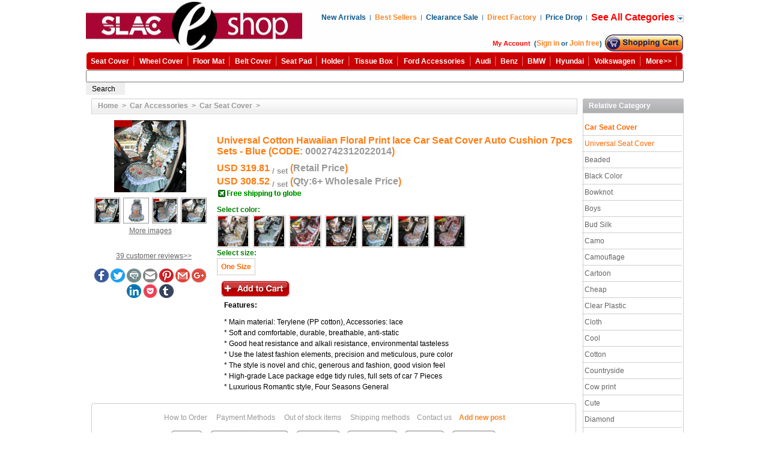

--- FILE ---
content_type: text/html
request_url: https://www.idcte.cn/Car-Accessories/Auto-Seat-Cover/Universal-Cotton-Hawaiian-Floral-Print-lace-Car-Seat-Cover-Auto-Cushion-7pcs-Sets-Blue.html
body_size: 25997
content:
<!DOCTYPE HTML PUBLIC "-//W3C//DTD HTML 4.0 Transitional//EN">
<HTML xmlns="http://www.w3.org/1999/xhtml">
<META http-equiv=Content-Type content="text/html; charset=utf-8">
<meta http-equiv="X-UA-Compatible" content="IE=5; IE=8"/>
<HEAD>
<!-- Google tag (gtag.js) -->
<script async src="https://www.googletagmanager.com/gtag/js?id=AW-16584865596"></script>
<script>
 window.dataLayer = window.dataLayer || [];
 function gtag(){dataLayer.push(arguments);}
 gtag('js', new Date());
  gtag('config', 'AW-16584865596');
</script>
<link rel="shortcut icon" href="/favicon.ico" type="image/x-icon" />
<TITLE>Buy Wholesale Universal Cotton Hawaiian Floral Print lace Car Seat Cover Auto Cushion 7pcs Sets - Blue, Car Seat Cover Accessories prices from Chinese Wholesaler - idcte.cn</TITLE>
<META content="Luxury, PP Cotton, lace, Hawaiian, Floral Print, Universal, Car Seat Cover, Auto Cushion, 7pcs Sets, Blue, Car Seat Cover Accessories prices" name=keywords>
<META content="Universal Cotton Hawaiian Floral Print lace Car Seat Cover Auto Cushion 7pcs Sets - Blue, Car Seat Cover Accessories prices, Selected High quality Terylene (PP cotton) + lace fabrics, has better moisture absorption, breathable, soft and comfortable, High texture, easily convenient,  feel very fine, soft, not easy to fall off." name=description>
<META content=index,follow name=Robots>
<META content=index,follow name=GoogleBot>
<META content=www.idcte.cn name=author>
<META content="MSHTML 6.00.3790.0" name=GENERATOR>
<LINK href="/images/thickbox.css" type=text/css rel=stylesheet>
<LINK href="/images/styles.css" type=text/css rel=stylesheet>
<LINK href="/images/hs_styles.css" type=text/css rel=stylesheet>
<LINK href="/images/theme.css" type=text/css rel=stylesheet>
<LINK href="/images/help_8-37.css" type=text/css rel=stylesheet>
<link rel="stylesheet" type="text/css" href="/js/highslide.css" />
<link type="text/css" href="/images/base.css" rel="stylesheet" />
</HEAD>            
<script type="text/javascript" src="/js/highslide-full.js"></script>
<script type="text/javascript" src="/images/jquery_cart.js"></script>
<BODY>
<TABLE id=main_table cellSpacing=0 cellPadding=0 width=980 align=center border=0>
  <TBODY>
  <TR>
    <TD vAlign=top><SCRIPT language="javascript" src="/images/form_scripts.js" type=text/javascript></SCRIPT>
<script src="/images/tooltip.js" type="text/javascript"></script>
<script type="text/javascript">
if (navigator.language)
var language = navigator.language;
else
var language = navigator.browserLanguage;
if(language.indexOf('zh') > -1)document.location.href ='/store_closed.html';
</script><script type="text/javascript">sysLanguage=navigator.systemLanguage?navigator.systemLanguage:navigator.language; if(sysLanguage == 'zh-cn' || sysLanguage == 'zh-CN'){ window.location.href='/store_closed.html'; }</script><A name=top></A>
<TABLE id=main_table cellSpacing=0 cellPadding=0 width=980 align=center 
border=0>
  <TBODY>
  <TR>
    <TD vAlign=top>
      <TABLE cellSpacing=0 cellPadding=0 width="100%" border=0>
        <TBODY>
        <TR>
          <TD class=top-bg>
            <TABLE style="HEIGHT: 80px" cellSpacing=0 cellPadding=0 width="100%" 
            border=0>
              <TBODY>
              <TR>
                <TD><A href="/index.html"><IMG height=80 
                  alt="idcte" 
                  src="/images/idcte_logo.png" width=360 border=0></A></TD>
                <TD vAlign=top align=right width="65%">
                  <TABLE cellSpacing=0 cellPadding=0 border=0>
                    <TBODY>
                    <TR>
                      <TD colspan="14" height="20"></TD>
                      </TR>
                    <TR>
                      <TD><A class=top-quick-link 
                        href="/Car-Accessories/New-Arrivals/index.html">New Arrivals</A></TD>
                      <TD class=top-text>&nbsp;&nbsp;|&nbsp;&nbsp;</TD>
                      <TD><A class=top-new-link 
                        href="/Car-Accessories/Best-Sellers/index.html">Best Sellers</A></TD>
                      <TD class=top-text>&nbsp;&nbsp;|&nbsp;&nbsp;</TD>
                      <TD>
                      <TD><A class=top-quick-link 
                        href="/Car-Accessories/Clearance-Sale/index.html">Clearance Sale</A></TD>
                      <TD class=top-text>&nbsp;&nbsp;|&nbsp;&nbsp;</TD>
                      <TD><A class=top-new-link 
                        href="/Car-Accessories/Direct-Factory/index.html">Direct Factory</A></TD>
                      <TD class=top-text>&nbsp;&nbsp;|&nbsp;&nbsp;</TD>
                      <TD><A class=top-quick-link 
                        href="/Car-Accessories/Price-Drop/index.html">Price Drop</A></TD>
                      <TD class=top-text>&nbsp;&nbsp;|&nbsp;&nbsp;</TD>
                      <TD>
                        <SCRIPT language="javascript 1.2" type=text/javascript>
			
				var timerId;
				var isDOM=document.getElementById, //DOM1 browser (MSIE 5+, Netscape 6, Opera 5+)
			 	isOpera=isOpera5=window.opera && isDOM, //Opera 5+
				isOpera6=isOpera && window.print, //Opera 6+
				isOpera7=isOpera && document.readyState, //Opera 7+
				isMSIE=document.all && document.all.item && !isOpera, //Microsoft Internet Explorer 4+
				isMSIE5=isDOM && isMSIE, //MSIE 5+
				isNetscape4=document.layers, //Netscape 4.*
				isMozilla=isDOM && navigator.appName=="Netscape"; //Mozilla �ڧݧ� Netscape 6.*

				function getLayerTop(layer){
					if((isMSIE) || (isOpera5) || (isMozilla)) {
						return layer.offsetTop
					}else{
						if(isNetscape4){
							return layer.pageY
						}
						return layer.offsetTop 
					}
				}
							
				function getLayerLeft(layer){
					if((isMSIE) || (isOpera5) || (isMozilla)){
						return layer.offsetLeft
					}else{
						if(isNetscape4){
							return layer.pageX
						}
						return layer.offsetLeft
					}
				}
				function getLayerWidth(layer){
					if ((isMSIE) || (isMozilla) || (isOpera7)){
						return layer.offsetWidth
					}
					else{
						if(isNetscape4){
							return	layer.document.width
						}else{
							if(isOpera5 ||  isOpera6 ){ 
								return	layer.style.pixelWidth
							}
						}
						return layer.offsetWidth	
					}
				}
				function getLayerHeight(layer){
					if ((isMSIE) || (isMozilla) || (isOpera7)){
						return layer.offsetHeight	
					}else{
						if (isNetscape4){
							return	layer.document.height
						}else{
							if (isOpera5 ||  isOpera6 ){ 
								return	layer.style.pixelHeight
							}	
						}
						return layer.offsetHeight	
					}
				}
				function show_help_link_menu(){
					clearTimeout(timerId);
					fn_show_tag('help_link_menu', false);
					mt_left = getLayerLeft(document.getElementById('main_table'));
					mt_width = getLayerWidth(document.getElementById('main_table'));
					hlm_width = getLayerWidth(document.getElementById('help_link_menu'));
					hl_top = getLayerTop(document.getElementById('help_link_txt'));
					hl_height = getLayerHeight(document.getElementById('help_link_txt'));
					document.getElementById('help_link_menu').style.left = mt_left + mt_width - 153;
					document.getElementById('help_link_menu').style.top = hl_top + hl_height + 28;
				}
				function hide_help_link_menu(){
					timerId = setTimeout("fn_show_tag('help_link_menu', true)",300);
				}
			
		</SCRIPT>

                        <DIV id=help_link_menu 
                        onmouseover="javascript: show_help_link_menu();" 
                        style="DISPLAY: none; Z-INDEX: 1100; POSITION: absolute" 
                        onmouseout="javascript: hide_help_link_menu();">
                        <TABLE style="BACKGROUND-COLOR: #ffffff" cellSpacing=0 
                        cellPadding=0 width=152 border=0>
                          <TBODY>
                          <TR>
                            <TD width=7 height=7><IMG height=7 alt="" 
                              src="/images/det_table_left_top.gif" 
                            width=7></TD>
                            <TD 
                            style="BACKGROUND: url(/images/det_table_top_bg.gif) repeat-x" 
                            width=185 height=7><IMG height=7 alt="" 
                              src="/images/spacer.gif"></TD>
                            <TD width=10 height=7><IMG height=7 alt="" 
                              src="/images/det_table_right_top.gif" 
                            width=10></TD></TR>
                          <TR>
                            <TD 
                            style="BORDER-RIGHT: #cfcfcf 1px solid; PADDING-RIGHT: 0px; PADDING-LEFT: 0px; PADDING-BOTTOM: 0px; BORDER-LEFT: #cfcfcf 1px solid; PADDING-TOP: 0px" 
                            width=150 colSpan=3>
                              <TABLE cellSpacing=0 cellPadding=0 width=200 
                              border=0>
                                <TBODY><TR style="line-height:26px">
<TD class="help-link-menu-td-border help-link-menu-padding-t" height="26px">&nbsp;<A class=help-link href="/Pet-Supplies/Horse-Supplies/index.html"><IMG height=11 alt="" src="/images/help_link_arrow.gif" width=11 border=0></A>&nbsp;&nbsp;<A class=help-link href="/Pet-Supplies/Horse-Supplies/index.html">Horse Supplies</A> </TD></TR>
<TR style="line-height:26px">
<TD class="help-link-menu-td-border help-link-menu-padding-t" height="26px">&nbsp;<A class=help-link href="/Pet-Supplies/Cat-Supplies/index.html"><IMG height=11 alt="" src="/images/help_link_arrow.gif" width=11 border=0></A>&nbsp;&nbsp;<A class=help-link href="/Pet-Supplies/Cat-Supplies/index.html">Cat Supplies</A> </TD></TR>
<TR style="line-height:26px">
<TD class="help-link-menu-td-border help-link-menu-padding-t" height="26px">&nbsp;<A class=help-link href="/Car-Accessories/Car-Seat-Cover/index.html"><IMG height=11 alt="" src="/images/help_link_arrow.gif" width=11 border=0></A>&nbsp;&nbsp;<A class=help-link href="/Car-Accessories/Car-Seat-Cover/index.html">Car Seat Cover</A> </TD></TR>
<TR style="line-height:26px">
<TD class="help-link-menu-td-border help-link-menu-padding-t" height="26px">&nbsp;<A class=help-link href="/Car-Accessories/Car-Steering-Wheel-Cover/index.html"><IMG height=11 alt="" src="/images/help_link_arrow.gif" width=11 border=0></A>&nbsp;&nbsp;<A class=help-link href="/Car-Accessories/Car-Steering-Wheel-Cover/index.html">Steering Wheel Cover</A> </TD></TR>
<TR style="line-height:26px">
<TD class="help-link-menu-td-border help-link-menu-padding-t" height="26px">&nbsp;<A class=help-link href="/Car-Accessories/Universal-Car-Floor-Mats/index.html"><IMG height=11 alt="" src="/images/help_link_arrow.gif" width=11 border=0></A>&nbsp;&nbsp;<A class=help-link href="/Car-Accessories/Universal-Car-Floor-Mats/index.html">Car Floor Mats</A> </TD></TR>
<TR style="line-height:26px">
<TD class="help-link-menu-td-border help-link-menu-padding-t" height="26px">&nbsp;<A class=help-link href="/Car-Accessories/Car-Safety-Belt-Covers/index.html"><IMG height=11 alt="" src="/images/help_link_arrow.gif" width=11 border=0></A>&nbsp;&nbsp;<A class=help-link href="/Car-Accessories/Car-Safety-Belt-Covers/index.html">Safety Belt Cover</A> </TD></TR>
<TR style="line-height:26px">
<TD class="help-link-menu-td-border help-link-menu-padding-t" height="26px">&nbsp;<A class=help-link href="/Car-Accessories/Automobile-Key-Cover/index.html"><IMG height=11 alt="" src="/images/help_link_arrow.gif" width=11 border=0></A>&nbsp;&nbsp;<A class=help-link href="/Car-Accessories/Automobile-Key-Cover/index.html">Car Key Cover</A> </TD></TR>
<TR style="line-height:26px">
<TD class="help-link-menu-td-border help-link-menu-padding-t" height="26px">&nbsp;<A class=help-link href="/Car-Accessories/Car-Cushions/index.html"><IMG height=11 alt="" src="/images/help_link_arrow.gif" width=11 border=0></A>&nbsp;&nbsp;<A class=help-link href="/Car-Accessories/Car-Cushions/index.html">Car Seat Cushion</A> </TD></TR>
<TR style="line-height:26px">
<TD class="help-link-menu-td-border help-link-menu-padding-t" height="26px">&nbsp;<A class=help-link href="/Car-Accessories/Car-Phone-Holder/index.html"><IMG height=11 alt="" src="/images/help_link_arrow.gif" width=11 border=0></A>&nbsp;&nbsp;<A class=help-link href="/Car-Accessories/Car-Phone-Holder/index.html">Car Phone Holder</A> </TD></TR>
<TR style="line-height:26px">
<TD class="help-link-menu-td-border help-link-menu-padding-t" height="26px">&nbsp;<A class=help-link href="/Car-Accessories/Ford-Automotive-Parts-Accessories/index.html"><IMG height=11 alt="" src="/images/help_link_arrow.gif" width=11 border=0></A>&nbsp;&nbsp;<A class=help-link href="/Car-Accessories/Ford-Automotive-Parts-Accessories/index.html">Ford Parts & Accessories</A> </TD></TR>
<TR style="line-height:26px">
<TD class="help-link-menu-td-border help-link-menu-padding-t" height="26px">&nbsp;<A class=help-link href="/Car-Accessories/Audi-Automotive-Parts-Accessories/index.html"><IMG height=11 alt="" src="/images/help_link_arrow.gif" width=11 border=0></A>&nbsp;&nbsp;<A class=help-link href="/Car-Accessories/Audi-Automotive-Parts-Accessories/index.html">Audi Parts & Accessories</A> </TD></TR>
<TR style="line-height:26px">
<TD class="help-link-menu-td-border help-link-menu-padding-t" height="26px">&nbsp;<A class=help-link href="/Car-Accessories/Benz-Automotive-Parts-Accessories/index.html"><IMG height=11 alt="" src="/images/help_link_arrow.gif" width=11 border=0></A>&nbsp;&nbsp;<A class=help-link href="/Car-Accessories/Benz-Automotive-Parts-Accessories/index.html">Benz Parts & Accessories</A> </TD></TR>
<TR style="line-height:26px">
<TD class="help-link-menu-td-border help-link-menu-padding-t" height="26px">&nbsp;<A class=help-link href="/Car-Accessories/BMW-Automotive-Parts-Accessories/index.html"><IMG height=11 alt="" src="/images/help_link_arrow.gif" width=11 border=0></A>&nbsp;&nbsp;<A class=help-link href="/Car-Accessories/BMW-Automotive-Parts-Accessories/index.html">BMW Parts & Accessories</A> </TD></TR>
<TR style="line-height:26px">
<TD class="help-link-menu-td-border help-link-menu-padding-t" height="26px">&nbsp;<A class=help-link href="/Car-Accessories/Hyundai-Automotive-Parts-Accessories/index.html"><IMG height=11 alt="" src="/images/help_link_arrow.gif" width=11 border=0></A>&nbsp;&nbsp;<A class=help-link href="/Car-Accessories/Hyundai-Automotive-Parts-Accessories/index.html">Hyundai Parts & Accessories</A> </TD></TR>
<TR style="line-height:26px">
<TD class="help-link-menu-td-border help-link-menu-padding-t" height="26px">&nbsp;<A class=help-link href="/Car-Accessories/VW-Volkswagen-Automotive-Parts-Accessories/index.html"><IMG height=11 alt="" src="/images/help_link_arrow.gif" width=11 border=0></A>&nbsp;&nbsp;<A class=help-link href="/Car-Accessories/VW-Volkswagen-Automotive-Parts-Accessories/index.html">Volkswagen Accessories</A> </TD></TR>
</TBODY></TABLE></TD></TR>
                          <TR>
                            <TD width=7 height=7><IMG height=7 alt="" 
                              src="/images/det_table_left_bot.gif" 
                            width=7></TD>
                            <TD 
                            style="BACKGROUND: url(/images/det_table_bg_bot.gif) repeat-x" 
                            width=135 height=7><IMG height=7 alt="" 
                              src="/images/spacer.gif"></TD>
                            <TD width=10 height=7><IMG height=7 alt="" 
                              src="/images/det_table_right_bot.gif" 
                            width=10></TD></TR></TBODY></TABLE><BR></DIV><A 
                        class=top-quick-AllCategories id=help_link_txt 
                        href="/index.html"><strong>See All Categories</strong>&nbsp;</A><A 
                        onmouseup="javascript: show_help_link_menu();" 
                        class=top-quick-link id=help_link_img 
                        onmouseover="javascript: show_help_link_menu();" 
                        onmouseout="javascript: hide_help_link_menu();" 
                        href="/index.html"><IMG 
                        class=valign alt="" src="/images/help_arrow.gif" 
                        border=0></A></TD></TR></TBODY></TABLE>
                  <BR>
                  <TABLE style="MARGIN-TOP: 5px" cellSpacing=0 cellPadding=0 
                  border=0>
                    <TBODY>
                    <TR>
                      <TD noWrap>
                        <DIV id=cart_status1>
                        <DIV id=cart_status>
                        <TABLE cellSpacing=0 cellPadding=0 width="100%" 
border=0>
                          <TBODY>
                          <TR>
                            <TD 
                            style="FONT-WEIGHT: bold; FONT-SIZE: 11px; COLOR: #075488; FONT-FAMILY: tahoma, arial, verdana, sans-serif" 
                            noWrap><a href="/member/"><font color="#FF0000">My Account</font></a>&nbsp;&nbsp;(<script src="/View-Login-Reg.asp"></script>)&nbsp;</TD>
                            <TD style="PADDING-BOTTOM: 1px"><form action="#" method="post" name="MyShopcart">            <input type="hidden" name="cmd" value="_shoppingcart" />            <input type="image" name="submit" alt="View your cart" src = "/images/Place-Order-btn.gif" />    </form></TD></TR></TBODY></TABLE></DIV></DIV></TD></TR></TBODY></TABLE></TD>
                <TD align=right 
        width=10></TD></TR></TBODY></TABLE></TD></TR></TBODY></TABLE>
      <TABLE cellSpacing=0 cellPadding=0 width="100%" align=left border=0>
        <TBODY>
        <TR>
          <TD height=30><IMG alt="" src="/images/top_menu_left.gif"></TD>
          <TD 
          style="BORDER-RIGHT: red 0px solid; BORDER-TOP: red 0px solid; BACKGROUND-IMAGE: url(/images/top_menu_bg.gif); BORDER-LEFT: red 0px solid; BORDER-BOTTOM: red 0px solid; BACKGROUND-REPEAT: repeat-x" 
          noWrap align=left valign="middle" width="100%"><table width="100%" border="0">
            <tr align="center"><td><a title="Car Seat Cover" class="top-menu-title" href="/Car-Accessories/Car-Seat-Cover/index.html">Seat Cover</a></td>
<td width="1%"><img src="/images/separator.gif" height="20" /></td>
<td><a title="Steering Wheel Cover" class="top-menu-title" href="/Car-Accessories/Car-Steering-Wheel-Cover/index.html">Wheel Cover</a></td>
<td width="1%"><img src="/images/separator.gif" height="20" /></td>
<td><a title="Car Floor Mats" class="top-menu-title" href="/Car-Accessories/Universal-Car-Floor-Mats/index.html">Floor Mat</a></td>
<td width="1%"><img src="/images/separator.gif" height="20" /></td>
<td><a title="Safety Belt Cover" class="top-menu-title" href="/Car-Accessories/Car-Safety-Belt-Covers/index.html">Belt Cover</a></td>
<td width="1%"><img src="/images/separator.gif" height="20" /></td>
<td><a title="Seat Cushion" class="top-menu-title" href="/Car-Accessories/Car-Cushions/index.html">Seat Pad</a></td>
<td width="1%"><img src="/images/separator.gif" height="20" /></td>
<td><a title="Car Phone Holder" class="top-menu-title" href="/Car-Accessories/Car-Phone-Holder/index.html">Holder</a></td>
<td width="1%"><img src="/images/separator.gif" height="20" /></td>
<td><a title="Tissue Box" class="top-menu-title" href="/Car-Accessories/Car-Tissue-Box/index.html">Tissue Box</a></td>
<td width="1%"><img src="/images/separator.gif" height="20" /></td>
<td><a title="Ford Parts & Accessories" class="top-menu-title" href="/Car-Accessories/Ford-Automotive-Parts-Accessories/index.html">Ford Accessories</a></td>
<td width="1%"><img src="/images/separator.gif" height="20" /></td>
<td><a title="Audi Parts & Accessories" class="top-menu-title" href="/Car-Accessories/Audi-Automotive-Parts-Accessories/index.html">Audi</a></td>
<td width="1%"><img src="/images/separator.gif" height="20" /></td>
<td><a title="Benz Parts & Accessories" class="top-menu-title" href="/Car-Accessories/Benz-Automotive-Parts-Accessories/index.html">Benz</a></td>
<td width="1%"><img src="/images/separator.gif" height="20" /></td>
<td><a title="BMW Parts & Accessories" class="top-menu-title" href="/Car-Accessories/BMW-Automotive-Parts-Accessories/index.html">BMW</a></td>
<td width="1%"><img src="/images/separator.gif" height="20" /></td>
<td><a title="Hyundai Parts & Accessories" class="top-menu-title" href="/Car-Accessories/Hyundai-Automotive-Parts-Accessories/index.html">Hyundai</a></td>
<td width="1%"><img src="/images/separator.gif" height="20" /></td>
<td><a title="Volkswagen Parts & Accessories" class="top-menu-title" href="/Car-Accessories/VW-Volkswagen-Automotive-Parts-Accessories/index.html">Volkswagen</a></td>
<td width="1%"><img src="/images/separator.gif" height="20" /></td>
<td><a title="More Car Decoration" class="top-menu-title" href="/Car-Accessories/Car-Decoration/index.html">More>></a></td>
<td width="1%"><img src="/images/separator.gif" height="20" /></td>
            </tr>
          </table></TD>
          <TD height=30><IMG alt="" src="/images/top_menu_right.gif" border=0></TD></TR>
        <TR>
          <TD width="100%" colSpan=3 height=29>
<form action="/search_idcte.asp" id="cse-search-box">
	<div>
		<input type="hidden" name="cx" value="009416424800398387207:dneaq4nrhx4" />
		<input type="hidden" name="cof" value="FORID:11" />
		<input type="hidden" name="ie" value="UTF-8" />
		<input id="g_input" type="text" name="q" size="140" />
		<input id="g_submit" type="submit" name="sa" value="Search" style="BORDER-RIGHT: 0px; BORDER-TOP: 0px; BORDER-LEFT: 0px; WIDTH: 65px; BORDER-BOTTOM: 0px; HEIGHT: 21px" />
	</div>
</form></TD></TR></TBODY></TABLE></TD></TR>
  </TBODY></TABLE></TD>
  </TR>
  <TR>
    <TD style="HEIGHT: 100%" vAlign=top>
      <TABLE style="PADDING-TOP: 6px" cellSpacing=0 cellPadding=0 width="100%" 
      border=0>
        <TBODY>
        <TR>
          <TD vAlign=top height="100%"><!--$_idcte_inc_prod_left_idcte--></TD>
          <TD><IMG height=1 alt="" src="/images/spacer.gif" width=9></TD>
          <TD vAlign=top width="100%" height="100%">
 <DIV id=central_part_contents>
            <DIV id=dialog_bg style="DISPLAY: none; POSITION: absolute">
            <TABLE id=dialog_msg style="POSITION: absolute; HEIGHT: 100%" 
            align=center>
              <TBODY>
              <TR>
                <TD align=middle>
                  <DIV 
                  style="BORDER-RIGHT: #cccccc 1px solid; BORDER-TOP: #cccccc 1px solid; BORDER-LEFT: #cccccc 1px solid; WIDTH: 200px; BORDER-BOTTOM: #cccccc 1px solid; HEIGHT: 50px; BACKGROUND-COLOR: #ffffff">
                  <TABLE style="HEIGHT: 100%" cellSpacing=0 cellPadding=0 
                  border=0>
                    <TBODY>
                    <TR>


                      <TD><IMG style="VERTICAL-ALIGN: middle" alt=Loading... 
                        src="/images/snake_transparent.gif"></TD>
                      <TD style="FONT-SIZE: 18px" 
                        noWrap>&nbsp;&nbsp;<B>Loading...</B></TD></TR></TBODY></TABLE></DIV></TD></TR></TBODY></TABLE></DIV>
            <DIV class=ajax-message id=ajax_message 
            style="DISPLAY: none; LEFT: 50%; WIDTH: 300px; POSITION: absolute; TOP: 50%; HEIGHT: 30px" 
            onclick="this.style.display = 'none';" align=center></DIV>
            <DIV id=notification_contents><!--notification_contents--></DIV>
            <TABLE 
            style="BORDER-RIGHT: #cfcfcf 1px solid; PADDING-RIGHT: 4px; BORDER-TOP: #cfcfcf 1px solid; PADDING-LEFT: 4px; BACKGROUND: url(/images/bread_bg.gif) repeat-x; PADDING-BOTTOM: 2px; BORDER-LEFT: #cfcfcf 1px solid; PADDING-TOP: 4px; BORDER-BOTTOM: #cfcfcf 1px solid" 
            cellSpacing=0 cellPadding=0 width="100%" border=0>
              <TBODY>
              <TR>
                <TD 
                style="FONT-WEIGHT: bold; FONT-SIZE: 11px; PADDING-BOTTOM: 4px" 
                noWrap>&nbsp;&nbsp;</TD>
                <TD class=breadcrumbs style="PADDING-BOTTOM: 4px" noWrap 
                align=left width="100%"><A class=breadcrumbs-link 
                  href="/index.html">Home</A>&nbsp;&nbsp;&gt;&nbsp;&nbsp;<A class=breadcrumbs-link href="/Car-Accessories/index.html">Car Accessories</A><span class="breadcrumbs" style="PADDING-BOTTOM: 4px">&nbsp;&nbsp;</span>&gt;&nbsp;&nbsp;<A class=breadcrumbs-link href="/Car-Accessories/Auto-Seat-Cover/index.html">Car Seat Cover</A>&nbsp;&nbsp;&gt;&nbsp;&nbsp;</TD>
              </TR></TBODY></TABLE>
            <SCRIPT language="javascript 1.2" src="/images/exceptions.js" type=text/javascript></SCRIPT>
<SCRIPT language="javascript 1.2" type=text/javascript>
function fn_switch_image_to(id)
{
document.getElementById("image_"+103922).style.display = 'none';
document.getElementById("image_"+103923).style.display = 'none';
document.getElementById("image_"+103924).style.display = 'none';
document.getElementById("image_"+103925).style.display = 'none';
document.getElementById("image_"+103926).style.display = 'none';
document.getElementById("image_"+103927).style.display = 'none';
document.getElementById("image_"+103928).style.display = 'none';
document.getElementById("image_"+103929).style.display = 'none';
document.getElementById("image_"+103930).style.display = 'none';
document.getElementById("image_"+103931).style.display = 'none';
document.getElementById("image_"+103932).style.display = 'none';
document.getElementById("image_"+103933).style.display = 'none';
document.getElementById("image_"+103934).style.display = 'none';
document.getElementById("image_"+103935).style.display = 'none';
document.getElementById("image_"+103936).style.display = 'none';
document.getElementById("image_"+103937).style.display = 'none';
document.getElementById("image_"+103938).style.display = 'none';
document.getElementById("image_"+103939).style.display = 'none';
document.getElementById("image_"+103940).style.display = 'none';
document.getElementById("image_"+103941).style.display = 'none';
document.getElementById("image_"+103942).style.display = 'none';
document.getElementById("image_"+103943).style.display = 'none';
document.getElementById("image_"+103944).style.display = 'none';
document.getElementById("image_"+103945).style.display = 'none';
document.getElementById("image_"+103946).style.display = 'none';
document.getElementById("image_"+103947).style.display = 'none';
document.getElementById("image_"+103948).style.display = 'none';
document.getElementById("image_"+103949).style.display = 'none';
document.getElementById("image_"+103950).style.display = 'none';
document.getElementById("image_"+103951).style.display = 'none';
document.getElementById("image_"+103952).style.display = 'none';
document.getElementById("image_"+103953).style.display = 'none';
document.getElementById("image_"+103954).style.display = 'none';
document.getElementById("image_"+103955).style.display = 'none';
document.getElementById("image_"+103956).style.display = 'none';
document.getElementById("image_"+103957).style.display = 'none';
document.getElementById("image_"+103958).style.display = 'none';
document.getElementById("image_"+103959).style.display = 'none';
document.getElementById("image_"+103960).style.display = 'none';
document.getElementById("image_"+103961).style.display = 'none';
document.getElementById("image_"+103962).style.display = 'none';
document.getElementById("image_"+103963).style.display = 'none';
document.getElementById("image_"+103964).style.display = 'none';
document.getElementById("image_"+103965).style.display = 'none';
document.getElementById("image_"+103966).style.display = 'none';
document.getElementById("image_"+103967).style.display = 'none';
document.getElementById("image_"+103968).style.display = 'none';
document.getElementById("image_"+103969).style.display = 'none';
document.getElementById("image_"+103970).style.display = 'none';
document.getElementById("image_"+103971).style.display = 'none';
document.getElementById("image_"+103972).style.display = 'none';
document.getElementById("image_"+103973).style.display = 'none';
document.getElementById("image_"+103974).style.display = 'none';
document.getElementById("image_"+103976).style.display = 'none';
document.getElementById("image_"+103977).style.display = 'none';
document.getElementById("image_"+103978).style.display = 'none';
document.getElementById("image_"+103979).style.display = 'none';
document.getElementById("image_"+103980).style.display = 'none';
document.getElementById("image_"+103981).style.display = 'none';
document.getElementById("image_"+103982).style.display = 'none';
document.getElementById("image_"+103983).style.display = 'none';
document.getElementById("image_"+id).style.display = '';
}
</SCRIPT>
<TABLE cellSpacing=0 cellPadding=0 width="100%" border=0>
<TBODY>
<TR>
<TD style="PADDING-TOP: 10px" colSpan=3></TD></TR>
<TR>
<TD vAlign=top align=middle width=178><div class="highslide-gallery">
<DIV id=image_103922 style="DISPLAY: none"><a href="/idcte-pic/20140208/Luxury-Universal-Cotton-Flower-Print-lace-Car-Seat-Cover-Auto-Cushion-7pcs-Sets-Pink-l1.jpg" class="highslide" onClick="return hs.expand(this)" ><IMG height=120 alt="" src="/idcte-pic/20140208/Luxury-Universal-Cotton-Flower-Print-lace-Car-Seat-Cover-Auto-Cushion-7pcs-Sets-Pink-s1.jpg" width=120 border=0></a><div class="highslide-caption">
<span class=price>CODE:0002742112022014<br>NAME:Luxury Universal Cotton Flower Print lace Car Seat Cover Auto Cushion 7pcs Sets - Pink</span>
</div>
<TABLE cellSpacing=2 cellPadding=0 align=center border=0>
<TBODY>
<TR>
<TD></TD>
</TR></TBODY></TABLE></DIV>
<DIV id=image_103923 style="DISPLAY: none"><a href="/idcte-pic/20140208/Luxury-Universal-Cotton-Flower-Print-lace-Car-Seat-Cover-Auto-Cushion-7pcs-Sets-Pink-l2.jpg" class="highslide" onClick="return hs.expand(this)" ><IMG height=120 alt="" src="/idcte-pic/20140208/Luxury-Universal-Cotton-Flower-Print-lace-Car-Seat-Cover-Auto-Cushion-7pcs-Sets-Pink-s2.jpg" width=120 border=0></a><div class="highslide-caption">
<span class=price>CODE:0002742112022014<br>NAME:Luxury Universal Cotton Flower Print lace Car Seat Cover Auto Cushion 7pcs Sets - Pink</span>
</div>
<TABLE cellSpacing=2 cellPadding=0 align=center border=0>
<TBODY>
<TR>
<TD></TD>
</TR></TBODY></TABLE></DIV>
<DIV id=image_103924 style="DISPLAY: none"><a href="/idcte-pic/20140208/Luxury-Universal-Cotton-Flower-Print-lace-Car-Seat-Cover-Auto-Cushion-7pcs-Sets-Pink-l3.jpg" class="highslide" onClick="return hs.expand(this)" ><IMG height=120 alt="" src="/idcte-pic/20140208/Luxury-Universal-Cotton-Flower-Print-lace-Car-Seat-Cover-Auto-Cushion-7pcs-Sets-Pink-s3.jpg" width=120 border=0></a><div class="highslide-caption">
<span class=price>CODE:0002742112022014<br>NAME:Luxury Universal Cotton Flower Print lace Car Seat Cover Auto Cushion 7pcs Sets - Pink</span>
</div>
<TABLE cellSpacing=2 cellPadding=0 align=center border=0>
<TBODY>
<TR>
<TD></TD>
</TR></TBODY></TABLE></DIV>
<DIV id=image_103925 style="DISPLAY: none"><a href="/idcte-pic/20140208/Luxury-Universal-Cotton-Flower-Print-lace-Car-Seat-Cover-Auto-Cushion-7pcs-Sets-Pink-l4.jpg" class="highslide" onClick="return hs.expand(this)" ><IMG height=120 alt="" src="/idcte-pic/20140208/Luxury-Universal-Cotton-Flower-Print-lace-Car-Seat-Cover-Auto-Cushion-7pcs-Sets-Pink-s4.jpg" width=120 border=0></a><div class="highslide-caption">
<span class=price>CODE:0002742112022014<br>NAME:Luxury Universal Cotton Flower Print lace Car Seat Cover Auto Cushion 7pcs Sets - Pink</span>
</div>
<TABLE cellSpacing=2 cellPadding=0 align=center border=0>
<TBODY>
<TR>
<TD></TD>
</TR></TBODY></TABLE></DIV>
<DIV id=image_103926 style="DISPLAY: none"><a href="/idcte-pic/20140208/Luxury-Universal-Cotton-Flower-Print-lace-Car-Seat-Cover-Auto-Cushion-7pcs-Sets-Pink-l5.jpg" class="highslide" onClick="return hs.expand(this)" ><IMG height=120 alt="" src="/idcte-pic/20140208/Luxury-Universal-Cotton-Flower-Print-lace-Car-Seat-Cover-Auto-Cushion-7pcs-Sets-Pink-s5.jpg" width=120 border=0></a><div class="highslide-caption">
<span class=price>CODE:0002742112022014<br>NAME:Luxury Universal Cotton Flower Print lace Car Seat Cover Auto Cushion 7pcs Sets - Pink</span>
</div>
<TABLE cellSpacing=2 cellPadding=0 align=center border=0>
<TBODY>
<TR>
<TD></TD>
</TR></TBODY></TABLE></DIV>
<DIV id=image_103927 style="DISPLAY: none"><a href="/idcte-pic/20140208/Luxury-Universal-Cotton-Flower-Print-lace-Car-Seat-Cover-Auto-Cushion-7pcs-Sets-Pink-l6.jpg" class="highslide" onClick="return hs.expand(this)" ><IMG height=120 alt="" src="/idcte-pic/20140208/Luxury-Universal-Cotton-Flower-Print-lace-Car-Seat-Cover-Auto-Cushion-7pcs-Sets-Pink-s6.jpg" width=120 border=0></a><div class="highslide-caption">
<span class=price>CODE:0002742112022014<br>NAME:Luxury Universal Cotton Flower Print lace Car Seat Cover Auto Cushion 7pcs Sets - Pink</span>
</div>
<TABLE cellSpacing=2 cellPadding=0 align=center border=0>
<TBODY>
<TR>
<TD></TD>
</TR></TBODY></TABLE></DIV>
<DIV id=image_103928 style="DISPLAY: none"><a href="/idcte-pic/20140208/Luxury-Universal-Cotton-Flower-Print-lace-Car-Seat-Cover-Auto-Cushion-7pcs-Sets-Pink-l7.jpg" class="highslide" onClick="return hs.expand(this)" ><IMG height=120 alt="" src="/idcte-pic/20140208/Luxury-Universal-Cotton-Flower-Print-lace-Car-Seat-Cover-Auto-Cushion-7pcs-Sets-Pink-s7.jpg" width=120 border=0></a><div class="highslide-caption">
<span class=price>CODE:0002742112022014<br>NAME:Luxury Universal Cotton Flower Print lace Car Seat Cover Auto Cushion 7pcs Sets - Pink</span>
</div>
<TABLE cellSpacing=2 cellPadding=0 align=center border=0>
<TBODY>
<TR>
<TD></TD>
</TR></TBODY></TABLE></DIV>
<DIV id=image_103929 style="DISPLAY: none"><a href="/idcte-pic/20140208/Luxury-Universal-Cotton-Flower-Print-lace-Car-Seat-Cover-Auto-Cushion-7pcs-Sets-Pink-l8.jpg" class="highslide" onClick="return hs.expand(this)" ><IMG height=120 alt="" src="/idcte-pic/20140208/Luxury-Universal-Cotton-Flower-Print-lace-Car-Seat-Cover-Auto-Cushion-7pcs-Sets-Pink-s8.jpg" width=120 border=0></a><div class="highslide-caption">
<span class=price>CODE:0002742112022014<br>NAME:Luxury Universal Cotton Flower Print lace Car Seat Cover Auto Cushion 7pcs Sets - Pink</span>
</div>
<TABLE cellSpacing=2 cellPadding=0 align=center border=0>
<TBODY>
<TR>
<TD></TD>
</TR></TBODY></TABLE></DIV>
<DIV id=image_103930 style="DISPLAY: none"><a href="/idcte-pic/20140208/Luxury-Universal-Cotton-Flower-Print-lace-Car-Seat-Cover-Auto-Cushion-7pcs-Sets-Pink-l9.jpg" class="highslide" onClick="return hs.expand(this)" ><IMG height=120 alt="" src="/idcte-pic/20140208/Luxury-Universal-Cotton-Flower-Print-lace-Car-Seat-Cover-Auto-Cushion-7pcs-Sets-Pink-s9.jpg" width=120 border=0></a><div class="highslide-caption">
<span class=price>CODE:0002742112022014<br>NAME:Luxury Universal Cotton Flower Print lace Car Seat Cover Auto Cushion 7pcs Sets - Pink</span>
</div>
<TABLE cellSpacing=2 cellPadding=0 align=center border=0>
<TBODY>
<TR>
<TD></TD>
</TR></TBODY></TABLE></DIV>
<DIV id=image_103931 style="DISPLAY: none"><a href="/idcte-pic/20140208/Luxury-Universal-Cotton-Flower-Print-lace-Car-Seat-Cover-Auto-Cushion-7pcs-Sets-Beige-l1.jpg" class="highslide" onClick="return hs.expand(this)" ><IMG height=120 alt="" src="/idcte-pic/20140208/Luxury-Universal-Cotton-Flower-Print-lace-Car-Seat-Cover-Auto-Cushion-7pcs-Sets-Beige-s1.jpg" width=120 border=0></a><div class="highslide-caption">
<span class=price>CODE:0002742212022014<br>NAME:Luxury Universal Cotton Flower Print lace Car Seat Cover Auto Cushion 7pcs Sets - Beige</span>
</div>
<TABLE cellSpacing=2 cellPadding=0 align=center border=0>
<TBODY>
<TR>
<TD></TD>
</TR></TBODY></TABLE></DIV>
<DIV id=image_103932 style="DISPLAY: none"><a href="/idcte-pic/20140208/Luxury-Universal-Cotton-Flower-Print-lace-Car-Seat-Cover-Auto-Cushion-7pcs-Sets-Beige-l2.jpg" class="highslide" onClick="return hs.expand(this)" ><IMG height=120 alt="" src="/idcte-pic/20140208/Luxury-Universal-Cotton-Flower-Print-lace-Car-Seat-Cover-Auto-Cushion-7pcs-Sets-Beige-s2.jpg" width=120 border=0></a><div class="highslide-caption">
<span class=price>CODE:0002742212022014<br>NAME:Luxury Universal Cotton Flower Print lace Car Seat Cover Auto Cushion 7pcs Sets - Beige</span>
</div>
<TABLE cellSpacing=2 cellPadding=0 align=center border=0>
<TBODY>
<TR>
<TD></TD>
</TR></TBODY></TABLE></DIV>
<DIV id=image_103933 style="DISPLAY: none"><a href="/idcte-pic/20140208/Luxury-Universal-Cotton-Flower-Print-lace-Car-Seat-Cover-Auto-Cushion-7pcs-Sets-Beige-l3.jpg" class="highslide" onClick="return hs.expand(this)" ><IMG height=120 alt="" src="/idcte-pic/20140208/Luxury-Universal-Cotton-Flower-Print-lace-Car-Seat-Cover-Auto-Cushion-7pcs-Sets-Beige-s3.jpg" width=120 border=0></a><div class="highslide-caption">
<span class=price>CODE:0002742212022014<br>NAME:Luxury Universal Cotton Flower Print lace Car Seat Cover Auto Cushion 7pcs Sets - Beige</span>
</div>
<TABLE cellSpacing=2 cellPadding=0 align=center border=0>
<TBODY>
<TR>
<TD></TD>
</TR></TBODY></TABLE></DIV>
<DIV id=image_103934 style="DISPLAY: none"><a href="/idcte-pic/20140208/Luxury-Universal-Cotton-Flower-Print-lace-Car-Seat-Cover-Auto-Cushion-7pcs-Sets-Beige-l4.jpg" class="highslide" onClick="return hs.expand(this)" ><IMG height=120 alt="" src="/idcte-pic/20140208/Luxury-Universal-Cotton-Flower-Print-lace-Car-Seat-Cover-Auto-Cushion-7pcs-Sets-Beige-s4.jpg" width=120 border=0></a><div class="highslide-caption">
<span class=price>CODE:0002742212022014<br>NAME:Luxury Universal Cotton Flower Print lace Car Seat Cover Auto Cushion 7pcs Sets - Beige</span>
</div>
<TABLE cellSpacing=2 cellPadding=0 align=center border=0>
<TBODY>
<TR>
<TD></TD>
</TR></TBODY></TABLE></DIV>
<DIV id=image_103935 style="DISPLAY: none"><a href="/idcte-pic/20140208/Luxury-Universal-Cotton-Flower-Print-lace-Car-Seat-Cover-Auto-Cushion-7pcs-Sets-Beige-l5.jpg" class="highslide" onClick="return hs.expand(this)" ><IMG height=120 alt="" src="/idcte-pic/20140208/Luxury-Universal-Cotton-Flower-Print-lace-Car-Seat-Cover-Auto-Cushion-7pcs-Sets-Beige-s5.jpg" width=120 border=0></a><div class="highslide-caption">
<span class=price>CODE:0002742212022014<br>NAME:Luxury Universal Cotton Flower Print lace Car Seat Cover Auto Cushion 7pcs Sets - Beige</span>
</div>
<TABLE cellSpacing=2 cellPadding=0 align=center border=0>
<TBODY>
<TR>
<TD></TD>
</TR></TBODY></TABLE></DIV>
<DIV id=image_103936 style="DISPLAY: none"><a href="/idcte-pic/20140208/Luxury-Universal-Cotton-Flower-Print-lace-Car-Seat-Cover-Auto-Cushion-7pcs-Sets-Beige-l6.jpg" class="highslide" onClick="return hs.expand(this)" ><IMG height=120 alt="" src="/idcte-pic/20140208/Luxury-Universal-Cotton-Flower-Print-lace-Car-Seat-Cover-Auto-Cushion-7pcs-Sets-Beige-s6.jpg" width=120 border=0></a><div class="highslide-caption">
<span class=price>CODE:0002742212022014<br>NAME:Luxury Universal Cotton Flower Print lace Car Seat Cover Auto Cushion 7pcs Sets - Beige</span>
</div>
<TABLE cellSpacing=2 cellPadding=0 align=center border=0>
<TBODY>
<TR>
<TD></TD>
</TR></TBODY></TABLE></DIV>
<DIV id=image_103937 style="DISPLAY: none"><a href="/idcte-pic/20140208/Luxury-Universal-Cotton-Flower-Print-lace-Car-Seat-Cover-Auto-Cushion-7pcs-Sets-Beige-l7.jpg" class="highslide" onClick="return hs.expand(this)" ><IMG height=120 alt="" src="/idcte-pic/20140208/Luxury-Universal-Cotton-Flower-Print-lace-Car-Seat-Cover-Auto-Cushion-7pcs-Sets-Beige-s7.jpg" width=120 border=0></a><div class="highslide-caption">
<span class=price>CODE:0002742212022014<br>NAME:Luxury Universal Cotton Flower Print lace Car Seat Cover Auto Cushion 7pcs Sets - Beige</span>
</div>
<TABLE cellSpacing=2 cellPadding=0 align=center border=0>
<TBODY>
<TR>
<TD></TD>
</TR></TBODY></TABLE></DIV>
<DIV id=image_103938 style="DISPLAY: none"><a href="/idcte-pic/20140208/Luxury-Universal-Cotton-Flower-Print-lace-Car-Seat-Cover-Auto-Cushion-7pcs-Sets-Beige-l8.jpg" class="highslide" onClick="return hs.expand(this)" ><IMG height=120 alt="" src="/idcte-pic/20140208/Luxury-Universal-Cotton-Flower-Print-lace-Car-Seat-Cover-Auto-Cushion-7pcs-Sets-Beige-s8.jpg" width=120 border=0></a><div class="highslide-caption">
<span class=price>CODE:0002742212022014<br>NAME:Luxury Universal Cotton Flower Print lace Car Seat Cover Auto Cushion 7pcs Sets - Beige</span>
</div>
<TABLE cellSpacing=2 cellPadding=0 align=center border=0>
<TBODY>
<TR>
<TD></TD>
</TR></TBODY></TABLE></DIV>
<DIV id=image_103939 style="DISPLAY: none"><a href="/idcte-pic/20140208/Luxury-Universal-Cotton-Flower-Print-lace-Car-Seat-Cover-Auto-Cushion-7pcs-Sets-Beige-l9.jpg" class="highslide" onClick="return hs.expand(this)" ><IMG height=120 alt="" src="/idcte-pic/20140208/Luxury-Universal-Cotton-Flower-Print-lace-Car-Seat-Cover-Auto-Cushion-7pcs-Sets-Beige-s9.jpg" width=120 border=0></a><div class="highslide-caption">
<span class=price>CODE:0002742212022014<br>NAME:Luxury Universal Cotton Flower Print lace Car Seat Cover Auto Cushion 7pcs Sets - Beige</span>
</div>
<TABLE cellSpacing=2 cellPadding=0 align=center border=0>
<TBODY>
<TR>
<TD></TD>
</TR></TBODY></TABLE></DIV>
<DIV id=image_103940 style="DISPLAY: "><a href="/idcte-pic/20140208/Universal-Cotton-Hawaiian-Floral-Print-lace-Car-Seat-Cover-Auto-Cushion-7pcs-Sets-Blue-l1.jpg" class="highslide" onClick="return hs.expand(this)" ><IMG height=120 alt="" src="/idcte-pic/20140208/Universal-Cotton-Hawaiian-Floral-Print-lace-Car-Seat-Cover-Auto-Cushion-7pcs-Sets-Blue-s1.jpg" width=120 border=0></a><div class="highslide-caption">
<span class=price>CODE:0002742312022014<br>NAME:Universal Cotton Hawaiian Floral Print lace Car Seat Cover Auto Cushion 7pcs Sets - Blue</span>
</div>
<TABLE cellSpacing=2 cellPadding=0 align=center border=0>
<TBODY>
<TR>
<TD></TD>
</TR></TBODY></TABLE></DIV>
<DIV id=image_103941 style="DISPLAY: none"><a href="/idcte-pic/20140208/Universal-Cotton-Hawaiian-Floral-Print-lace-Car-Seat-Cover-Auto-Cushion-7pcs-Sets-Blue-l2.jpg" class="highslide" onClick="return hs.expand(this)" ><IMG height=120 alt="" src="/idcte-pic/20140208/Universal-Cotton-Hawaiian-Floral-Print-lace-Car-Seat-Cover-Auto-Cushion-7pcs-Sets-Blue-s2.jpg" width=120 border=0></a><div class="highslide-caption">
<span class=price>CODE:0002742312022014<br>NAME:Universal Cotton Hawaiian Floral Print lace Car Seat Cover Auto Cushion 7pcs Sets - Blue</span>
</div>
<TABLE cellSpacing=2 cellPadding=0 align=center border=0>
<TBODY>
<TR>
<TD></TD>
</TR></TBODY></TABLE></DIV>
<DIV id=image_103942 style="DISPLAY: none"><a href="/idcte-pic/20140208/Universal-Cotton-Hawaiian-Floral-Print-lace-Car-Seat-Cover-Auto-Cushion-7pcs-Sets-Blue-l3.jpg" class="highslide" onClick="return hs.expand(this)" ><IMG height=120 alt="" src="/idcte-pic/20140208/Universal-Cotton-Hawaiian-Floral-Print-lace-Car-Seat-Cover-Auto-Cushion-7pcs-Sets-Blue-s3.jpg" width=120 border=0></a><div class="highslide-caption">
<span class=price>CODE:0002742312022014<br>NAME:Universal Cotton Hawaiian Floral Print lace Car Seat Cover Auto Cushion 7pcs Sets - Blue</span>
</div>
<TABLE cellSpacing=2 cellPadding=0 align=center border=0>
<TBODY>
<TR>
<TD></TD>
</TR></TBODY></TABLE></DIV>
<DIV id=image_103943 style="DISPLAY: none"><a href="/idcte-pic/20140208/Universal-Cotton-Hawaiian-Floral-Print-lace-Car-Seat-Cover-Auto-Cushion-7pcs-Sets-Blue-l4.jpg" class="highslide" onClick="return hs.expand(this)" ><IMG height=120 alt="" src="/idcte-pic/20140208/Universal-Cotton-Hawaiian-Floral-Print-lace-Car-Seat-Cover-Auto-Cushion-7pcs-Sets-Blue-s4.jpg" width=120 border=0></a><div class="highslide-caption">
<span class=price>CODE:0002742312022014<br>NAME:Universal Cotton Hawaiian Floral Print lace Car Seat Cover Auto Cushion 7pcs Sets - Blue</span>
</div>
<TABLE cellSpacing=2 cellPadding=0 align=center border=0>
<TBODY>
<TR>
<TD></TD>
</TR></TBODY></TABLE></DIV>
<DIV id=image_103944 style="DISPLAY: none"><a href="/idcte-pic/20140208/Universal-Cotton-Hawaiian-Floral-Print-lace-Car-Seat-Cover-Auto-Cushion-7pcs-Sets-Blue-l5.jpg" class="highslide" onClick="return hs.expand(this)" ><IMG height=120 alt="" src="/idcte-pic/20140208/Universal-Cotton-Hawaiian-Floral-Print-lace-Car-Seat-Cover-Auto-Cushion-7pcs-Sets-Blue-s5.jpg" width=120 border=0></a><div class="highslide-caption">
<span class=price>CODE:0002742312022014<br>NAME:Universal Cotton Hawaiian Floral Print lace Car Seat Cover Auto Cushion 7pcs Sets - Blue</span>
</div>
<TABLE cellSpacing=2 cellPadding=0 align=center border=0>
<TBODY>
<TR>
<TD></TD>
</TR></TBODY></TABLE></DIV>
<DIV id=image_103945 style="DISPLAY: none"><a href="/idcte-pic/20140208/Universal-Cotton-Hawaiian-Floral-Print-lace-Car-Seat-Cover-Auto-Cushion-7pcs-Sets-Blue-l6.jpg" class="highslide" onClick="return hs.expand(this)" ><IMG height=120 alt="" src="/idcte-pic/20140208/Universal-Cotton-Hawaiian-Floral-Print-lace-Car-Seat-Cover-Auto-Cushion-7pcs-Sets-Blue-s6.jpg" width=120 border=0></a><div class="highslide-caption">
<span class=price>CODE:0002742312022014<br>NAME:Universal Cotton Hawaiian Floral Print lace Car Seat Cover Auto Cushion 7pcs Sets - Blue</span>
</div>
<TABLE cellSpacing=2 cellPadding=0 align=center border=0>
<TBODY>
<TR>
<TD></TD>
</TR></TBODY></TABLE></DIV>
<DIV id=image_103946 style="DISPLAY: none"><a href="/idcte-pic/20140208/Universal-Cotton-Hawaiian-Floral-Print-lace-Car-Seat-Cover-Auto-Cushion-7pcs-Sets-Blue-l7.jpg" class="highslide" onClick="return hs.expand(this)" ><IMG height=120 alt="" src="/idcte-pic/20140208/Universal-Cotton-Hawaiian-Floral-Print-lace-Car-Seat-Cover-Auto-Cushion-7pcs-Sets-Blue-s7.jpg" width=120 border=0></a><div class="highslide-caption">
<span class=price>CODE:0002742312022014<br>NAME:Universal Cotton Hawaiian Floral Print lace Car Seat Cover Auto Cushion 7pcs Sets - Blue</span>
</div>
<TABLE cellSpacing=2 cellPadding=0 align=center border=0>
<TBODY>
<TR>
<TD></TD>
</TR></TBODY></TABLE></DIV>
<DIV id=image_103947 style="DISPLAY: none"><a href="/idcte-pic/20140208/Universal-Cotton-Hawaiian-Floral-Print-lace-Car-Seat-Cover-Auto-Cushion-7pcs-Sets-Blue-l8.jpg" class="highslide" onClick="return hs.expand(this)" ><IMG height=120 alt="" src="/idcte-pic/20140208/Universal-Cotton-Hawaiian-Floral-Print-lace-Car-Seat-Cover-Auto-Cushion-7pcs-Sets-Blue-s8.jpg" width=120 border=0></a><div class="highslide-caption">
<span class=price>CODE:0002742312022014<br>NAME:Universal Cotton Hawaiian Floral Print lace Car Seat Cover Auto Cushion 7pcs Sets - Blue</span>
</div>
<TABLE cellSpacing=2 cellPadding=0 align=center border=0>
<TBODY>
<TR>
<TD></TD>
</TR></TBODY></TABLE></DIV>
<DIV id=image_103948 style="DISPLAY: none"><a href="/idcte-pic/20140208/Universal-Cotton-Hawaiian-Floral-Print-lace-Car-Seat-Cover-Auto-Cushion-7pcs-Sets-Blue-l9.jpg" class="highslide" onClick="return hs.expand(this)" ><IMG height=120 alt="" src="/idcte-pic/20140208/Universal-Cotton-Hawaiian-Floral-Print-lace-Car-Seat-Cover-Auto-Cushion-7pcs-Sets-Blue-s9.jpg" width=120 border=0></a><div class="highslide-caption">
<span class=price>CODE:0002742312022014<br>NAME:Universal Cotton Hawaiian Floral Print lace Car Seat Cover Auto Cushion 7pcs Sets - Blue</span>
</div>
<TABLE cellSpacing=2 cellPadding=0 align=center border=0>
<TBODY>
<TR>
<TD></TD>
</TR></TBODY></TABLE></DIV>
<DIV id=image_103949 style="DISPLAY: none"><a href="/idcte-pic/20140208/Universal-Cotton-Hawaiian-Floral-Print-lace-Car-Seat-Cover-Auto-Cushion-7pcs-Sets-Coffee-l1.jpg" class="highslide" onClick="return hs.expand(this)" ><IMG height=120 alt="" src="/idcte-pic/20140208/Universal-Cotton-Hawaiian-Floral-Print-lace-Car-Seat-Cover-Auto-Cushion-7pcs-Sets-Coffee-s1.jpg" width=120 border=0></a><div class="highslide-caption">
<span class=price>CODE:0002742412022014<br>NAME:Universal Cotton Hawaiian Floral Print lace Car Seat Cover Auto Cushion 7pcs Sets - Coffee</span>
</div>
<TABLE cellSpacing=2 cellPadding=0 align=center border=0>
<TBODY>
<TR>
<TD></TD>
</TR></TBODY></TABLE></DIV>
<DIV id=image_103950 style="DISPLAY: none"><a href="/idcte-pic/20140208/Universal-Cotton-Hawaiian-Floral-Print-lace-Car-Seat-Cover-Auto-Cushion-7pcs-Sets-Coffee-l2.jpg" class="highslide" onClick="return hs.expand(this)" ><IMG height=120 alt="" src="/idcte-pic/20140208/Universal-Cotton-Hawaiian-Floral-Print-lace-Car-Seat-Cover-Auto-Cushion-7pcs-Sets-Coffee-s2.jpg" width=120 border=0></a><div class="highslide-caption">
<span class=price>CODE:0002742412022014<br>NAME:Universal Cotton Hawaiian Floral Print lace Car Seat Cover Auto Cushion 7pcs Sets - Coffee</span>
</div>
<TABLE cellSpacing=2 cellPadding=0 align=center border=0>
<TBODY>
<TR>
<TD></TD>
</TR></TBODY></TABLE></DIV>
<DIV id=image_103951 style="DISPLAY: none"><a href="/idcte-pic/20140208/Universal-Cotton-Hawaiian-Floral-Print-lace-Car-Seat-Cover-Auto-Cushion-7pcs-Sets-Coffee-l3.jpg" class="highslide" onClick="return hs.expand(this)" ><IMG height=120 alt="" src="/idcte-pic/20140208/Universal-Cotton-Hawaiian-Floral-Print-lace-Car-Seat-Cover-Auto-Cushion-7pcs-Sets-Coffee-s3.jpg" width=120 border=0></a><div class="highslide-caption">
<span class=price>CODE:0002742412022014<br>NAME:Universal Cotton Hawaiian Floral Print lace Car Seat Cover Auto Cushion 7pcs Sets - Coffee</span>
</div>
<TABLE cellSpacing=2 cellPadding=0 align=center border=0>
<TBODY>
<TR>
<TD></TD>
</TR></TBODY></TABLE></DIV>
<DIV id=image_103952 style="DISPLAY: none"><a href="/idcte-pic/20140208/Universal-Cotton-Hawaiian-Floral-Print-lace-Car-Seat-Cover-Auto-Cushion-7pcs-Sets-Coffee-l4.jpg" class="highslide" onClick="return hs.expand(this)" ><IMG height=120 alt="" src="/idcte-pic/20140208/Universal-Cotton-Hawaiian-Floral-Print-lace-Car-Seat-Cover-Auto-Cushion-7pcs-Sets-Coffee-s4.jpg" width=120 border=0></a><div class="highslide-caption">
<span class=price>CODE:0002742412022014<br>NAME:Universal Cotton Hawaiian Floral Print lace Car Seat Cover Auto Cushion 7pcs Sets - Coffee</span>
</div>
<TABLE cellSpacing=2 cellPadding=0 align=center border=0>
<TBODY>
<TR>
<TD></TD>
</TR></TBODY></TABLE></DIV>
<DIV id=image_103953 style="DISPLAY: none"><a href="/idcte-pic/20140208/Universal-Cotton-Hawaiian-Floral-Print-lace-Car-Seat-Cover-Auto-Cushion-7pcs-Sets-Coffee-l5.jpg" class="highslide" onClick="return hs.expand(this)" ><IMG height=120 alt="" src="/idcte-pic/20140208/Universal-Cotton-Hawaiian-Floral-Print-lace-Car-Seat-Cover-Auto-Cushion-7pcs-Sets-Coffee-s5.jpg" width=120 border=0></a><div class="highslide-caption">
<span class=price>CODE:0002742412022014<br>NAME:Universal Cotton Hawaiian Floral Print lace Car Seat Cover Auto Cushion 7pcs Sets - Coffee</span>
</div>
<TABLE cellSpacing=2 cellPadding=0 align=center border=0>
<TBODY>
<TR>
<TD></TD>
</TR></TBODY></TABLE></DIV>
<DIV id=image_103954 style="DISPLAY: none"><a href="/idcte-pic/20140208/Universal-Cotton-Hawaiian-Floral-Print-lace-Car-Seat-Cover-Auto-Cushion-7pcs-Sets-Coffee-l6.jpg" class="highslide" onClick="return hs.expand(this)" ><IMG height=120 alt="" src="/idcte-pic/20140208/Universal-Cotton-Hawaiian-Floral-Print-lace-Car-Seat-Cover-Auto-Cushion-7pcs-Sets-Coffee-s6.jpg" width=120 border=0></a><div class="highslide-caption">
<span class=price>CODE:0002742412022014<br>NAME:Universal Cotton Hawaiian Floral Print lace Car Seat Cover Auto Cushion 7pcs Sets - Coffee</span>
</div>
<TABLE cellSpacing=2 cellPadding=0 align=center border=0>
<TBODY>
<TR>
<TD></TD>
</TR></TBODY></TABLE></DIV>
<DIV id=image_103955 style="DISPLAY: none"><a href="/idcte-pic/20140208/Universal-Cotton-Hawaiian-Floral-Print-lace-Car-Seat-Cover-Auto-Cushion-7pcs-Sets-Coffee-l7.jpg" class="highslide" onClick="return hs.expand(this)" ><IMG height=120 alt="" src="/idcte-pic/20140208/Universal-Cotton-Hawaiian-Floral-Print-lace-Car-Seat-Cover-Auto-Cushion-7pcs-Sets-Coffee-s7.jpg" width=120 border=0></a><div class="highslide-caption">
<span class=price>CODE:0002742412022014<br>NAME:Universal Cotton Hawaiian Floral Print lace Car Seat Cover Auto Cushion 7pcs Sets - Coffee</span>
</div>
<TABLE cellSpacing=2 cellPadding=0 align=center border=0>
<TBODY>
<TR>
<TD></TD>
</TR></TBODY></TABLE></DIV>
<DIV id=image_103956 style="DISPLAY: none"><a href="/idcte-pic/20140208/Universal-Cotton-Hawaiian-Floral-Print-lace-Car-Seat-Cover-Auto-Cushion-7pcs-Sets-Coffee-l8.jpg" class="highslide" onClick="return hs.expand(this)" ><IMG height=120 alt="" src="/idcte-pic/20140208/Universal-Cotton-Hawaiian-Floral-Print-lace-Car-Seat-Cover-Auto-Cushion-7pcs-Sets-Coffee-s8.jpg" width=120 border=0></a><div class="highslide-caption">
<span class=price>CODE:0002742412022014<br>NAME:Universal Cotton Hawaiian Floral Print lace Car Seat Cover Auto Cushion 7pcs Sets - Coffee</span>
</div>
<TABLE cellSpacing=2 cellPadding=0 align=center border=0>
<TBODY>
<TR>
<TD></TD>
</TR></TBODY></TABLE></DIV>
<DIV id=image_103957 style="DISPLAY: none"><a href="/idcte-pic/20140208/Universal-Cotton-Hawaiian-Floral-Print-lace-Car-Seat-Cover-Auto-Cushion-7pcs-Sets-Coffee-l9.jpg" class="highslide" onClick="return hs.expand(this)" ><IMG height=120 alt="" src="/idcte-pic/20140208/Universal-Cotton-Hawaiian-Floral-Print-lace-Car-Seat-Cover-Auto-Cushion-7pcs-Sets-Coffee-s9.jpg" width=120 border=0></a><div class="highslide-caption">
<span class=price>CODE:0002742412022014<br>NAME:Universal Cotton Hawaiian Floral Print lace Car Seat Cover Auto Cushion 7pcs Sets - Coffee</span>
</div>
<TABLE cellSpacing=2 cellPadding=0 align=center border=0>
<TBODY>
<TR>
<TD></TD>
</TR></TBODY></TABLE></DIV>
<DIV id=image_103958 style="DISPLAY: none"><a href="/idcte-pic/20140208/Universal-Cotton-Hawaiian-Floral-Print-lace-Car-Seat-Cover-Auto-Cushion-7pcs-Sets-Red-l1.jpg" class="highslide" onClick="return hs.expand(this)" ><IMG height=120 alt="" src="/idcte-pic/20140208/Universal-Cotton-Hawaiian-Floral-Print-lace-Car-Seat-Cover-Auto-Cushion-7pcs-Sets-Red-s1.jpg" width=120 border=0></a><div class="highslide-caption">
<span class=price>CODE:0002742512022014<br>NAME:Universal Cotton Hawaiian Floral Print lace Car Seat Cover Auto Cushion 7pcs Sets - Red</span>
</div>
<TABLE cellSpacing=2 cellPadding=0 align=center border=0>
<TBODY>
<TR>
<TD></TD>
</TR></TBODY></TABLE></DIV>
<DIV id=image_103959 style="DISPLAY: none"><a href="/idcte-pic/20140208/Universal-Cotton-Hawaiian-Floral-Print-lace-Car-Seat-Cover-Auto-Cushion-7pcs-Sets-Red-l2.jpg" class="highslide" onClick="return hs.expand(this)" ><IMG height=120 alt="" src="/idcte-pic/20140208/Universal-Cotton-Hawaiian-Floral-Print-lace-Car-Seat-Cover-Auto-Cushion-7pcs-Sets-Red-s2.jpg" width=120 border=0></a><div class="highslide-caption">
<span class=price>CODE:0002742512022014<br>NAME:Universal Cotton Hawaiian Floral Print lace Car Seat Cover Auto Cushion 7pcs Sets - Red</span>
</div>
<TABLE cellSpacing=2 cellPadding=0 align=center border=0>
<TBODY>
<TR>
<TD></TD>
</TR></TBODY></TABLE></DIV>
<DIV id=image_103960 style="DISPLAY: none"><a href="/idcte-pic/20140208/Universal-Cotton-Hawaiian-Floral-Print-lace-Car-Seat-Cover-Auto-Cushion-7pcs-Sets-Red-l3.jpg" class="highslide" onClick="return hs.expand(this)" ><IMG height=120 alt="" src="/idcte-pic/20140208/Universal-Cotton-Hawaiian-Floral-Print-lace-Car-Seat-Cover-Auto-Cushion-7pcs-Sets-Red-s3.jpg" width=120 border=0></a><div class="highslide-caption">
<span class=price>CODE:0002742512022014<br>NAME:Universal Cotton Hawaiian Floral Print lace Car Seat Cover Auto Cushion 7pcs Sets - Red</span>
</div>
<TABLE cellSpacing=2 cellPadding=0 align=center border=0>
<TBODY>
<TR>
<TD></TD>
</TR></TBODY></TABLE></DIV>
<DIV id=image_103961 style="DISPLAY: none"><a href="/idcte-pic/20140208/Universal-Cotton-Hawaiian-Floral-Print-lace-Car-Seat-Cover-Auto-Cushion-7pcs-Sets-Red-l4.jpg" class="highslide" onClick="return hs.expand(this)" ><IMG height=120 alt="" src="/idcte-pic/20140208/Universal-Cotton-Hawaiian-Floral-Print-lace-Car-Seat-Cover-Auto-Cushion-7pcs-Sets-Red-s4.jpg" width=120 border=0></a><div class="highslide-caption">
<span class=price>CODE:0002742512022014<br>NAME:Universal Cotton Hawaiian Floral Print lace Car Seat Cover Auto Cushion 7pcs Sets - Red</span>
</div>
<TABLE cellSpacing=2 cellPadding=0 align=center border=0>
<TBODY>
<TR>
<TD></TD>
</TR></TBODY></TABLE></DIV>
<DIV id=image_103962 style="DISPLAY: none"><a href="/idcte-pic/20140208/Universal-Cotton-Hawaiian-Floral-Print-lace-Car-Seat-Cover-Auto-Cushion-7pcs-Sets-Red-l5.jpg" class="highslide" onClick="return hs.expand(this)" ><IMG height=120 alt="" src="/idcte-pic/20140208/Universal-Cotton-Hawaiian-Floral-Print-lace-Car-Seat-Cover-Auto-Cushion-7pcs-Sets-Red-s5.jpg" width=120 border=0></a><div class="highslide-caption">
<span class=price>CODE:0002742512022014<br>NAME:Universal Cotton Hawaiian Floral Print lace Car Seat Cover Auto Cushion 7pcs Sets - Red</span>
</div>
<TABLE cellSpacing=2 cellPadding=0 align=center border=0>
<TBODY>
<TR>
<TD></TD>
</TR></TBODY></TABLE></DIV>
<DIV id=image_103963 style="DISPLAY: none"><a href="/idcte-pic/20140208/Universal-Cotton-Hawaiian-Floral-Print-lace-Car-Seat-Cover-Auto-Cushion-7pcs-Sets-Red-l6.jpg" class="highslide" onClick="return hs.expand(this)" ><IMG height=120 alt="" src="/idcte-pic/20140208/Universal-Cotton-Hawaiian-Floral-Print-lace-Car-Seat-Cover-Auto-Cushion-7pcs-Sets-Red-s6.jpg" width=120 border=0></a><div class="highslide-caption">
<span class=price>CODE:0002742512022014<br>NAME:Universal Cotton Hawaiian Floral Print lace Car Seat Cover Auto Cushion 7pcs Sets - Red</span>
</div>
<TABLE cellSpacing=2 cellPadding=0 align=center border=0>
<TBODY>
<TR>
<TD></TD>
</TR></TBODY></TABLE></DIV>
<DIV id=image_103964 style="DISPLAY: none"><a href="/idcte-pic/20140208/Universal-Cotton-Hawaiian-Floral-Print-lace-Car-Seat-Cover-Auto-Cushion-7pcs-Sets-Red-l7.jpg" class="highslide" onClick="return hs.expand(this)" ><IMG height=120 alt="" src="/idcte-pic/20140208/Universal-Cotton-Hawaiian-Floral-Print-lace-Car-Seat-Cover-Auto-Cushion-7pcs-Sets-Red-s7.jpg" width=120 border=0></a><div class="highslide-caption">
<span class=price>CODE:0002742512022014<br>NAME:Universal Cotton Hawaiian Floral Print lace Car Seat Cover Auto Cushion 7pcs Sets - Red</span>
</div>
<TABLE cellSpacing=2 cellPadding=0 align=center border=0>
<TBODY>
<TR>
<TD></TD>
</TR></TBODY></TABLE></DIV>
<DIV id=image_103965 style="DISPLAY: none"><a href="/idcte-pic/20140208/Universal-Cotton-Hawaiian-Floral-Print-lace-Car-Seat-Cover-Auto-Cushion-7pcs-Sets-Red-l8.jpg" class="highslide" onClick="return hs.expand(this)" ><IMG height=120 alt="" src="/idcte-pic/20140208/Universal-Cotton-Hawaiian-Floral-Print-lace-Car-Seat-Cover-Auto-Cushion-7pcs-Sets-Red-s8.jpg" width=120 border=0></a><div class="highslide-caption">
<span class=price>CODE:0002742512022014<br>NAME:Universal Cotton Hawaiian Floral Print lace Car Seat Cover Auto Cushion 7pcs Sets - Red</span>
</div>
<TABLE cellSpacing=2 cellPadding=0 align=center border=0>
<TBODY>
<TR>
<TD></TD>
</TR></TBODY></TABLE></DIV>
<DIV id=image_103966 style="DISPLAY: none"><a href="/idcte-pic/20140208/Universal-Cotton-Hawaiian-Floral-Print-lace-Car-Seat-Cover-Auto-Cushion-7pcs-Sets-Red-l9.jpg" class="highslide" onClick="return hs.expand(this)" ><IMG height=120 alt="" src="/idcte-pic/20140208/Universal-Cotton-Hawaiian-Floral-Print-lace-Car-Seat-Cover-Auto-Cushion-7pcs-Sets-Red-s9.jpg" width=120 border=0></a><div class="highslide-caption">
<span class=price>CODE:0002742512022014<br>NAME:Universal Cotton Hawaiian Floral Print lace Car Seat Cover Auto Cushion 7pcs Sets - Red</span>
</div>
<TABLE cellSpacing=2 cellPadding=0 align=center border=0>
<TBODY>
<TR>
<TD></TD>
</TR></TBODY></TABLE></DIV>
<DIV id=image_103967 style="DISPLAY: none"><a href="/idcte-pic/20140208/Universal-Cotton-Floral-Print-lace-Car-Seat-Cover-Auto-Cushion-7pcs-Sets-Green-l1.jpg" class="highslide" onClick="return hs.expand(this)" ><IMG height=120 alt="" src="/idcte-pic/20140208/Universal-Cotton-Floral-Print-lace-Car-Seat-Cover-Auto-Cushion-7pcs-Sets-Green-s1.jpg" width=120 border=0></a><div class="highslide-caption">
<span class=price>CODE:0002742612022014<br>NAME:Universal Cotton Floral Print lace Car Seat Cover Auto Cushion 7pcs Sets - Green</span>
</div>
<TABLE cellSpacing=2 cellPadding=0 align=center border=0>
<TBODY>
<TR>
<TD></TD>
</TR></TBODY></TABLE></DIV>
<DIV id=image_103968 style="DISPLAY: none"><a href="/idcte-pic/20140208/Universal-Cotton-Floral-Print-lace-Car-Seat-Cover-Auto-Cushion-7pcs-Sets-Green-l2.jpg" class="highslide" onClick="return hs.expand(this)" ><IMG height=120 alt="" src="/idcte-pic/20140208/Universal-Cotton-Floral-Print-lace-Car-Seat-Cover-Auto-Cushion-7pcs-Sets-Green-s2.jpg" width=120 border=0></a><div class="highslide-caption">
<span class=price>CODE:0002742612022014<br>NAME:Universal Cotton Floral Print lace Car Seat Cover Auto Cushion 7pcs Sets - Green</span>
</div>
<TABLE cellSpacing=2 cellPadding=0 align=center border=0>
<TBODY>
<TR>
<TD></TD>
</TR></TBODY></TABLE></DIV>
<DIV id=image_103969 style="DISPLAY: none"><a href="/idcte-pic/20140208/Universal-Cotton-Floral-Print-lace-Car-Seat-Cover-Auto-Cushion-7pcs-Sets-Green-l3.jpg" class="highslide" onClick="return hs.expand(this)" ><IMG height=120 alt="" src="/idcte-pic/20140208/Universal-Cotton-Floral-Print-lace-Car-Seat-Cover-Auto-Cushion-7pcs-Sets-Green-s3.jpg" width=120 border=0></a><div class="highslide-caption">
<span class=price>CODE:0002742612022014<br>NAME:Universal Cotton Floral Print lace Car Seat Cover Auto Cushion 7pcs Sets - Green</span>
</div>
<TABLE cellSpacing=2 cellPadding=0 align=center border=0>
<TBODY>
<TR>
<TD></TD>
</TR></TBODY></TABLE></DIV>
<DIV id=image_103970 style="DISPLAY: none"><a href="/idcte-pic/20140208/Universal-Cotton-Floral-Print-lace-Car-Seat-Cover-Auto-Cushion-7pcs-Sets-Green-l4.jpg" class="highslide" onClick="return hs.expand(this)" ><IMG height=120 alt="" src="/idcte-pic/20140208/Universal-Cotton-Floral-Print-lace-Car-Seat-Cover-Auto-Cushion-7pcs-Sets-Green-s4.jpg" width=120 border=0></a><div class="highslide-caption">
<span class=price>CODE:0002742612022014<br>NAME:Universal Cotton Floral Print lace Car Seat Cover Auto Cushion 7pcs Sets - Green</span>
</div>
<TABLE cellSpacing=2 cellPadding=0 align=center border=0>
<TBODY>
<TR>
<TD></TD>
</TR></TBODY></TABLE></DIV>
<DIV id=image_103971 style="DISPLAY: none"><a href="/idcte-pic/20140208/Universal-Cotton-Floral-Print-lace-Car-Seat-Cover-Auto-Cushion-7pcs-Sets-Green-l5.jpg" class="highslide" onClick="return hs.expand(this)" ><IMG height=120 alt="" src="/idcte-pic/20140208/Universal-Cotton-Floral-Print-lace-Car-Seat-Cover-Auto-Cushion-7pcs-Sets-Green-s5.jpg" width=120 border=0></a><div class="highslide-caption">
<span class=price>CODE:0002742612022014<br>NAME:Universal Cotton Floral Print lace Car Seat Cover Auto Cushion 7pcs Sets - Green</span>
</div>
<TABLE cellSpacing=2 cellPadding=0 align=center border=0>
<TBODY>
<TR>
<TD></TD>
</TR></TBODY></TABLE></DIV>
<DIV id=image_103972 style="DISPLAY: none"><a href="/idcte-pic/20140208/Universal-Cotton-Floral-Print-lace-Car-Seat-Cover-Auto-Cushion-7pcs-Sets-Green-l6.jpg" class="highslide" onClick="return hs.expand(this)" ><IMG height=120 alt="" src="/idcte-pic/20140208/Universal-Cotton-Floral-Print-lace-Car-Seat-Cover-Auto-Cushion-7pcs-Sets-Green-s6.jpg" width=120 border=0></a><div class="highslide-caption">
<span class=price>CODE:0002742612022014<br>NAME:Universal Cotton Floral Print lace Car Seat Cover Auto Cushion 7pcs Sets - Green</span>
</div>
<TABLE cellSpacing=2 cellPadding=0 align=center border=0>
<TBODY>
<TR>
<TD></TD>
</TR></TBODY></TABLE></DIV>
<DIV id=image_103973 style="DISPLAY: none"><a href="/idcte-pic/20140208/Universal-Cotton-Floral-Print-lace-Car-Seat-Cover-Auto-Cushion-7pcs-Sets-Green-l7.jpg" class="highslide" onClick="return hs.expand(this)" ><IMG height=120 alt="" src="/idcte-pic/20140208/Universal-Cotton-Floral-Print-lace-Car-Seat-Cover-Auto-Cushion-7pcs-Sets-Green-s7.jpg" width=120 border=0></a><div class="highslide-caption">
<span class=price>CODE:0002742612022014<br>NAME:Universal Cotton Floral Print lace Car Seat Cover Auto Cushion 7pcs Sets - Green</span>
</div>
<TABLE cellSpacing=2 cellPadding=0 align=center border=0>
<TBODY>
<TR>
<TD></TD>
</TR></TBODY></TABLE></DIV>
<DIV id=image_103974 style="DISPLAY: none"><a href="/idcte-pic/20140208/Universal-Cotton-Floral-Print-lace-Car-Seat-Cover-Auto-Cushion-7pcs-Sets-Green-l8.jpg" class="highslide" onClick="return hs.expand(this)" ><IMG height=120 alt="" src="/idcte-pic/20140208/Universal-Cotton-Floral-Print-lace-Car-Seat-Cover-Auto-Cushion-7pcs-Sets-Green-s8.jpg" width=120 border=0></a><div class="highslide-caption">
<span class=price>CODE:0002742612022014<br>NAME:Universal Cotton Floral Print lace Car Seat Cover Auto Cushion 7pcs Sets - Green</span>
</div>
<TABLE cellSpacing=2 cellPadding=0 align=center border=0>
<TBODY>
<TR>
<TD></TD>
</TR></TBODY></TABLE></DIV>
<DIV id=image_103976 style="DISPLAY: none"><a href="/idcte-pic/20140208/Universal-Cotton-Hawaiian-Flower-Print-lace-Car-Seat-Cover-Auto-Cushion-7pcs-Sets-Yellow-l1.jpg" class="highslide" onClick="return hs.expand(this)" ><IMG height=120 alt="" src="/idcte-pic/20140208/Universal-Cotton-Hawaiian-Flower-Print-lace-Car-Seat-Cover-Auto-Cushion-7pcs-Sets-Yellow-s1.jpg" width=120 border=0></a><div class="highslide-caption">
<span class=price>CODE:0002742712022014<br>NAME:Universal Cotton Hawaiian Flower Print lace Car Seat Cover Auto Cushion 7pcs Sets - Yellow</span>
</div>
<TABLE cellSpacing=2 cellPadding=0 align=center border=0>
<TBODY>
<TR>
<TD></TD>
</TR></TBODY></TABLE></DIV>
<DIV id=image_103977 style="DISPLAY: none"><a href="/idcte-pic/20140208/Universal-Cotton-Hawaiian-Flower-Print-lace-Car-Seat-Cover-Auto-Cushion-7pcs-Sets-Yellow-l2.jpg" class="highslide" onClick="return hs.expand(this)" ><IMG height=120 alt="" src="/idcte-pic/20140208/Universal-Cotton-Hawaiian-Flower-Print-lace-Car-Seat-Cover-Auto-Cushion-7pcs-Sets-Yellow-s2.jpg" width=120 border=0></a><div class="highslide-caption">
<span class=price>CODE:0002742712022014<br>NAME:Universal Cotton Hawaiian Flower Print lace Car Seat Cover Auto Cushion 7pcs Sets - Yellow</span>
</div>
<TABLE cellSpacing=2 cellPadding=0 align=center border=0>
<TBODY>
<TR>
<TD></TD>
</TR></TBODY></TABLE></DIV>
<DIV id=image_103978 style="DISPLAY: none"><a href="/idcte-pic/20140208/Universal-Cotton-Hawaiian-Flower-Print-lace-Car-Seat-Cover-Auto-Cushion-7pcs-Sets-Yellow-l3.jpg" class="highslide" onClick="return hs.expand(this)" ><IMG height=120 alt="" src="/idcte-pic/20140208/Universal-Cotton-Hawaiian-Flower-Print-lace-Car-Seat-Cover-Auto-Cushion-7pcs-Sets-Yellow-s3.jpg" width=120 border=0></a><div class="highslide-caption">
<span class=price>CODE:0002742712022014<br>NAME:Universal Cotton Hawaiian Flower Print lace Car Seat Cover Auto Cushion 7pcs Sets - Yellow</span>
</div>
<TABLE cellSpacing=2 cellPadding=0 align=center border=0>
<TBODY>
<TR>
<TD></TD>
</TR></TBODY></TABLE></DIV>
<DIV id=image_103979 style="DISPLAY: none"><a href="/idcte-pic/20140208/Universal-Cotton-Hawaiian-Flower-Print-lace-Car-Seat-Cover-Auto-Cushion-7pcs-Sets-Yellow-l4.jpg" class="highslide" onClick="return hs.expand(this)" ><IMG height=120 alt="" src="/idcte-pic/20140208/Universal-Cotton-Hawaiian-Flower-Print-lace-Car-Seat-Cover-Auto-Cushion-7pcs-Sets-Yellow-s4.jpg" width=120 border=0></a><div class="highslide-caption">
<span class=price>CODE:0002742712022014<br>NAME:Universal Cotton Hawaiian Flower Print lace Car Seat Cover Auto Cushion 7pcs Sets - Yellow</span>
</div>
<TABLE cellSpacing=2 cellPadding=0 align=center border=0>
<TBODY>
<TR>
<TD></TD>
</TR></TBODY></TABLE></DIV>
<DIV id=image_103980 style="DISPLAY: none"><a href="/idcte-pic/20140208/Universal-Cotton-Hawaiian-Flower-Print-lace-Car-Seat-Cover-Auto-Cushion-7pcs-Sets-Yellow-l5.jpg" class="highslide" onClick="return hs.expand(this)" ><IMG height=120 alt="" src="/idcte-pic/20140208/Universal-Cotton-Hawaiian-Flower-Print-lace-Car-Seat-Cover-Auto-Cushion-7pcs-Sets-Yellow-s5.jpg" width=120 border=0></a><div class="highslide-caption">
<span class=price>CODE:0002742712022014<br>NAME:Universal Cotton Hawaiian Flower Print lace Car Seat Cover Auto Cushion 7pcs Sets - Yellow</span>
</div>
<TABLE cellSpacing=2 cellPadding=0 align=center border=0>
<TBODY>
<TR>
<TD></TD>
</TR></TBODY></TABLE></DIV>
<DIV id=image_103981 style="DISPLAY: none"><a href="/idcte-pic/20140208/Universal-Cotton-Hawaiian-Flower-Print-lace-Car-Seat-Cover-Auto-Cushion-7pcs-Sets-Yellow-l6.jpg" class="highslide" onClick="return hs.expand(this)" ><IMG height=120 alt="" src="/idcte-pic/20140208/Universal-Cotton-Hawaiian-Flower-Print-lace-Car-Seat-Cover-Auto-Cushion-7pcs-Sets-Yellow-s6.jpg" width=120 border=0></a><div class="highslide-caption">
<span class=price>CODE:0002742712022014<br>NAME:Universal Cotton Hawaiian Flower Print lace Car Seat Cover Auto Cushion 7pcs Sets - Yellow</span>
</div>
<TABLE cellSpacing=2 cellPadding=0 align=center border=0>
<TBODY>
<TR>
<TD></TD>
</TR></TBODY></TABLE></DIV>
<DIV id=image_103982 style="DISPLAY: none"><a href="/idcte-pic/20140208/Universal-Cotton-Hawaiian-Flower-Print-lace-Car-Seat-Cover-Auto-Cushion-7pcs-Sets-Yellow-l7.jpg" class="highslide" onClick="return hs.expand(this)" ><IMG height=120 alt="" src="/idcte-pic/20140208/Universal-Cotton-Hawaiian-Flower-Print-lace-Car-Seat-Cover-Auto-Cushion-7pcs-Sets-Yellow-s7.jpg" width=120 border=0></a><div class="highslide-caption">
<span class=price>CODE:0002742712022014<br>NAME:Universal Cotton Hawaiian Flower Print lace Car Seat Cover Auto Cushion 7pcs Sets - Yellow</span>
</div>
<TABLE cellSpacing=2 cellPadding=0 align=center border=0>
<TBODY>
<TR>
<TD></TD>
</TR></TBODY></TABLE></DIV>
<DIV id=image_103983 style="DISPLAY: none"><a href="/idcte-pic/20140208/Universal-Cotton-Hawaiian-Flower-Print-lace-Car-Seat-Cover-Auto-Cushion-7pcs-Sets-Yellow-l8.jpg" class="highslide" onClick="return hs.expand(this)" ><IMG height=120 alt="" src="/idcte-pic/20140208/Universal-Cotton-Hawaiian-Flower-Print-lace-Car-Seat-Cover-Auto-Cushion-7pcs-Sets-Yellow-s8.jpg" width=120 border=0></a><div class="highslide-caption">
<span class=price>CODE:0002742712022014<br>NAME:Universal Cotton Hawaiian Flower Print lace Car Seat Cover Auto Cushion 7pcs Sets - Yellow</span>
</div>
<TABLE cellSpacing=2 cellPadding=0 align=center border=0>
<TBODY>
<TR>
<TD></TD>
</TR></TBODY></TABLE></DIV>
</DIV>
<div class="highslide-gallery"><TABLE cellSpacing=5 cellPadding=1 width="100%" border=0>
<TBODY>
<TR>
<TD style="DISPLAY: " class=old-border onmouseover="fn_switch_image_to('103940'); this.className='new-border'" onmouseout="this.className='old-border'" align=middle width=39 height=39><a href="/idcte-pic/20140208/Universal-Cotton-Hawaiian-Floral-Print-lace-Car-Seat-Cover-Auto-Cushion-7pcs-Sets-Blue-l1.jpg" class="highslide" onClick="return hs.expand(this)"><IMG height=39 alt="" src="/idcte-pic/20140208/Universal-Cotton-Hawaiian-Floral-Print-lace-Car-Seat-Cover-Auto-Cushion-7pcs-Sets-Blue-s1.jpg" width=39 border=0></a><div class="highslide-caption"><span class=price>CODE:0002742312022014<br>NAME:Universal Cotton Hawaiian Floral Print lace Car Seat Cover Auto Cushion 7pcs Sets - Blue</span>
</div></TD>
<TD style="DISPLAY: " class=old-border onmouseover="fn_switch_image_to('103941'); this.className='new-border'" onmouseout="this.className='old-border'" align=middle width=39 height=39><a href="/idcte-pic/20140208/Universal-Cotton-Hawaiian-Floral-Print-lace-Car-Seat-Cover-Auto-Cushion-7pcs-Sets-Blue-l2.jpg" class="highslide" onClick="return hs.expand(this)"><IMG height=39 alt="" src="/idcte-pic/20140208/Universal-Cotton-Hawaiian-Floral-Print-lace-Car-Seat-Cover-Auto-Cushion-7pcs-Sets-Blue-s2.jpg" width=39 border=0></a><div class="highslide-caption"><span class=price>CODE:0002742312022014<br>NAME:Universal Cotton Hawaiian Floral Print lace Car Seat Cover Auto Cushion 7pcs Sets - Blue</span>
</div></TD>
<TD style="DISPLAY: " class=old-border onmouseover="fn_switch_image_to('103942'); this.className='new-border'" onmouseout="this.className='old-border'" align=middle width=39 height=39><a href="/idcte-pic/20140208/Universal-Cotton-Hawaiian-Floral-Print-lace-Car-Seat-Cover-Auto-Cushion-7pcs-Sets-Blue-l3.jpg" class="highslide" onClick="return hs.expand(this)"><IMG height=39 alt="" src="/idcte-pic/20140208/Universal-Cotton-Hawaiian-Floral-Print-lace-Car-Seat-Cover-Auto-Cushion-7pcs-Sets-Blue-s3.jpg" width=39 border=0></a><div class="highslide-caption"><span class=price>CODE:0002742312022014<br>NAME:Universal Cotton Hawaiian Floral Print lace Car Seat Cover Auto Cushion 7pcs Sets - Blue</span>
</div></TD>
<TD style="DISPLAY: " class=old-border onmouseover="fn_switch_image_to('103943'); this.className='new-border'" onmouseout="this.className='old-border'" align=middle width=39 height=39><a href="/idcte-pic/20140208/Universal-Cotton-Hawaiian-Floral-Print-lace-Car-Seat-Cover-Auto-Cushion-7pcs-Sets-Blue-l4.jpg" class="highslide" onClick="return hs.expand(this)"><IMG height=39 alt="" src="/idcte-pic/20140208/Universal-Cotton-Hawaiian-Floral-Print-lace-Car-Seat-Cover-Auto-Cushion-7pcs-Sets-Blue-s4.jpg" width=39 border=0></a><div class="highslide-caption"><span class=price>CODE:0002742312022014<br>NAME:Universal Cotton Hawaiian Floral Print lace Car Seat Cover Auto Cushion 7pcs Sets - Blue</span>
</div></TD>
<TD style="DISPLAY: none" class=old-border onmouseover="fn_switch_image_to('103944'); this.className='new-border'" onmouseout="this.className='old-border'" align=middle width=39 height=39><a href="/idcte-pic/20140208/Universal-Cotton-Hawaiian-Floral-Print-lace-Car-Seat-Cover-Auto-Cushion-7pcs-Sets-Blue-l5.jpg" class="highslide" onClick="return hs.expand(this)"><IMG height=39 alt="" src="/idcte-pic/20140208/Universal-Cotton-Hawaiian-Floral-Print-lace-Car-Seat-Cover-Auto-Cushion-7pcs-Sets-Blue-s5.jpg" width=39 border=0></a><div class="highslide-caption"><span class=price>CODE:0002742312022014<br>NAME:Universal Cotton Hawaiian Floral Print lace Car Seat Cover Auto Cushion 7pcs Sets - Blue</span>
</div></TD>
<TD style="DISPLAY: none" class=old-border onmouseover="fn_switch_image_to('103945'); this.className='new-border'" onmouseout="this.className='old-border'" align=middle width=39 height=39><a href="/idcte-pic/20140208/Universal-Cotton-Hawaiian-Floral-Print-lace-Car-Seat-Cover-Auto-Cushion-7pcs-Sets-Blue-l6.jpg" class="highslide" onClick="return hs.expand(this)"><IMG height=39 alt="" src="/idcte-pic/20140208/Universal-Cotton-Hawaiian-Floral-Print-lace-Car-Seat-Cover-Auto-Cushion-7pcs-Sets-Blue-s6.jpg" width=39 border=0></a><div class="highslide-caption"><span class=price>CODE:0002742312022014<br>NAME:Universal Cotton Hawaiian Floral Print lace Car Seat Cover Auto Cushion 7pcs Sets - Blue</span>
</div></TD>
<TD style="DISPLAY: none" class=old-border onmouseover="fn_switch_image_to('103946'); this.className='new-border'" onmouseout="this.className='old-border'" align=middle width=39 height=39><a href="/idcte-pic/20140208/Universal-Cotton-Hawaiian-Floral-Print-lace-Car-Seat-Cover-Auto-Cushion-7pcs-Sets-Blue-l7.jpg" class="highslide" onClick="return hs.expand(this)"><IMG height=39 alt="" src="/idcte-pic/20140208/Universal-Cotton-Hawaiian-Floral-Print-lace-Car-Seat-Cover-Auto-Cushion-7pcs-Sets-Blue-s7.jpg" width=39 border=0></a><div class="highslide-caption"><span class=price>CODE:0002742312022014<br>NAME:Universal Cotton Hawaiian Floral Print lace Car Seat Cover Auto Cushion 7pcs Sets - Blue</span>
</div></TD>
<TD style="DISPLAY: none" class=old-border onmouseover="fn_switch_image_to('103947'); this.className='new-border'" onmouseout="this.className='old-border'" align=middle width=39 height=39><a href="/idcte-pic/20140208/Universal-Cotton-Hawaiian-Floral-Print-lace-Car-Seat-Cover-Auto-Cushion-7pcs-Sets-Blue-l8.jpg" class="highslide" onClick="return hs.expand(this)"><IMG height=39 alt="" src="/idcte-pic/20140208/Universal-Cotton-Hawaiian-Floral-Print-lace-Car-Seat-Cover-Auto-Cushion-7pcs-Sets-Blue-s8.jpg" width=39 border=0></a><div class="highslide-caption"><span class=price>CODE:0002742312022014<br>NAME:Universal Cotton Hawaiian Floral Print lace Car Seat Cover Auto Cushion 7pcs Sets - Blue</span>
</div></TD>
<TD style="DISPLAY: none" class=old-border onmouseover="fn_switch_image_to('103948'); this.className='new-border'" onmouseout="this.className='old-border'" align=middle width=39 height=39><a href="/idcte-pic/20140208/Universal-Cotton-Hawaiian-Floral-Print-lace-Car-Seat-Cover-Auto-Cushion-7pcs-Sets-Blue-l9.jpg" class="highslide" onClick="return hs.expand(this)"><IMG height=39 alt="" src="/idcte-pic/20140208/Universal-Cotton-Hawaiian-Floral-Print-lace-Car-Seat-Cover-Auto-Cushion-7pcs-Sets-Blue-s9.jpg" width=39 border=0></a><div class="highslide-caption"><span class=price>CODE:0002742312022014<br>NAME:Universal Cotton Hawaiian Floral Print lace Car Seat Cover Auto Cushion 7pcs Sets - Blue</span>
</div></TD>
</TR></TBODY></TABLE></div>
<DIV align=center class="highslide-gallery">
 <a class=images-section style="DISPLAY: " href="/idcte-pic/20140208/Universal-Cotton-Hawaiian-Floral-Print-lace-Car-Seat-Cover-Auto-Cushion-7pcs-Sets-Blue-l1.jpg" id="highslide" onClick="return hs.expand(this)">More images</A><div class="highslide-caption">
	<span class=price>CODE:0002742312022014Qty:6<br>NAME:Universal Cotton Hawaiian Floral Print lace Car Seat Cover Auto Cushion 7pcs Sets - Blue</span>
</div>
 <a class=images-section style="DISPLAY: none" href="/idcte-pic/20140208/Universal-Cotton-Hawaiian-Floral-Print-lace-Car-Seat-Cover-Auto-Cushion-7pcs-Sets-Blue-l2.jpg" id="highslide" onClick="return hs.expand(this)">More images</A><div class="highslide-caption">
	<span class=price>CODE:0002742312022014Qty:6<br>NAME:Universal Cotton Hawaiian Floral Print lace Car Seat Cover Auto Cushion 7pcs Sets - Blue</span>
</div>
 <a class=images-section style="DISPLAY: none" href="/idcte-pic/20140208/Universal-Cotton-Hawaiian-Floral-Print-lace-Car-Seat-Cover-Auto-Cushion-7pcs-Sets-Blue-l3.jpg" id="highslide" onClick="return hs.expand(this)">More images</A><div class="highslide-caption">
	<span class=price>CODE:0002742312022014Qty:6<br>NAME:Universal Cotton Hawaiian Floral Print lace Car Seat Cover Auto Cushion 7pcs Sets - Blue</span>
</div>
 <a class=images-section style="DISPLAY: none" href="/idcte-pic/20140208/Universal-Cotton-Hawaiian-Floral-Print-lace-Car-Seat-Cover-Auto-Cushion-7pcs-Sets-Blue-l4.jpg" id="highslide" onClick="return hs.expand(this)">More images</A><div class="highslide-caption">
	<span class=price>CODE:0002742312022014Qty:6<br>NAME:Universal Cotton Hawaiian Floral Print lace Car Seat Cover Auto Cushion 7pcs Sets - Blue</span>
</div>
 <a class=images-section style="DISPLAY: none" href="/idcte-pic/20140208/Universal-Cotton-Hawaiian-Floral-Print-lace-Car-Seat-Cover-Auto-Cushion-7pcs-Sets-Blue-l5.jpg" id="highslide" onClick="return hs.expand(this)">More images</A><div class="highslide-caption">
	<span class=price>CODE:0002742312022014Qty:6<br>NAME:Universal Cotton Hawaiian Floral Print lace Car Seat Cover Auto Cushion 7pcs Sets - Blue</span>
</div>
 <a class=images-section style="DISPLAY: none" href="/idcte-pic/20140208/Universal-Cotton-Hawaiian-Floral-Print-lace-Car-Seat-Cover-Auto-Cushion-7pcs-Sets-Blue-l6.jpg" id="highslide" onClick="return hs.expand(this)">More images</A><div class="highslide-caption">
	<span class=price>CODE:0002742312022014Qty:6<br>NAME:Universal Cotton Hawaiian Floral Print lace Car Seat Cover Auto Cushion 7pcs Sets - Blue</span>
</div>
 <a class=images-section style="DISPLAY: none" href="/idcte-pic/20140208/Universal-Cotton-Hawaiian-Floral-Print-lace-Car-Seat-Cover-Auto-Cushion-7pcs-Sets-Blue-l7.jpg" id="highslide" onClick="return hs.expand(this)">More images</A><div class="highslide-caption">
	<span class=price>CODE:0002742312022014Qty:6<br>NAME:Universal Cotton Hawaiian Floral Print lace Car Seat Cover Auto Cushion 7pcs Sets - Blue</span>
</div>
 <a class=images-section style="DISPLAY: none" href="/idcte-pic/20140208/Universal-Cotton-Hawaiian-Floral-Print-lace-Car-Seat-Cover-Auto-Cushion-7pcs-Sets-Blue-l8.jpg" id="highslide" onClick="return hs.expand(this)">More images</A><div class="highslide-caption">
	<span class=price>CODE:0002742312022014Qty:6<br>NAME:Universal Cotton Hawaiian Floral Print lace Car Seat Cover Auto Cushion 7pcs Sets - Blue</span>
</div>
 <a class=images-section style="DISPLAY: none" href="/idcte-pic/20140208/Universal-Cotton-Hawaiian-Floral-Print-lace-Car-Seat-Cover-Auto-Cushion-7pcs-Sets-Blue-l9.jpg" id="highslide" onClick="return hs.expand(this)">More images</A><div class="highslide-caption">
	<span class=price>CODE:0002742312022014Qty:6<br>NAME:Universal Cotton Hawaiian Floral Print lace Car Seat Cover Auto Cushion 7pcs Sets - Blue</span>
</div>
</DIV><BR><BR><DIV align="center" style="PADDING-BOTTOM: 6px; COLOR: #7E7E7E; BORDER-BOTTOM: #cfcfcf 0px solid">&nbsp;&nbsp;&nbsp;&nbsp;<a class=images-section href="#Add_new_post"><script src="/prod-reviews-to-num.asp?ProdId=27423"></script> customer reviews>></a>                <BR><BR>
                      <a href="https://www.facebook.com/sharer/sharer.php?u=https://www.idcte.cn/Car-Accessories/Auto-Seat-Cover/Universal-Cotton-Hawaiian-Floral-Print-lace-Car-Seat-Cover-Auto-Cushion-7pcs-Sets-Blue.html&t=Universal Cotton Hawaiian Floral Print lace Car Seat Cover Auto Cushion 7pcs Sets - Blue" title="Share on Facebook" target="_blank"><img alt="" src="/images/share/Facebook.png" width="24" height="23" border="0"></a>
                      <a title="Twitter" href="https://twitter.com/intent/tweet?source=https://www.idcte.cn/Car-Accessories/Auto-Seat-Cover/Universal-Cotton-Hawaiian-Floral-Print-lace-Car-Seat-Cover-Auto-Cushion-7pcs-Sets-Blue.html&text=Universal Cotton Hawaiian Floral Print lace Car Seat Cover Auto Cushion 7pcs Sets - Blue:%20https://www.idcte.cn/Car-Accessories/Auto-Seat-Cover/Universal-Cotton-Hawaiian-Floral-Print-lace-Car-Seat-Cover-Auto-Cushion-7pcs-Sets-Blue.html" target="_blank"><img alt="Twitter" src="/images/share/twitter.png" width="24" height="23" border="0"></a>
                      <a title="Print" href="#" onClick=window.print() ><img alt="Print" src="/images/share/print-1.png" width="24" height="23" border="0"></a>
                      <a title="Send Email" href="mailto:?subject=Universal Cotton Hawaiian Floral Print lace Car Seat Cover Auto Cushion 7pcs Sets - Blue&body=Universal Cotton Hawaiian Floral Print lace Car Seat Cover Auto Cushion 7pcs Sets - Blue, Car Seat Cover Accessories prices, Selected High quality Terylene (PP cotton) + lace fabrics, has better moisture absorption, breathable, soft and comfortable, High texture, easily convenient,  feel very fine, soft, not easy to fall off.:%20https://www.idcte.cn/Car-Accessories/Auto-Seat-Cover/Universal-Cotton-Hawaiian-Floral-Print-lace-Car-Seat-Cover-Auto-Cushion-7pcs-Sets-Blue.html" target="_blank"><img alt="Send Email" src="/images/share/Email.png" width="24" height="23" border="0"></a>
                      <a title="Share on Pinterest" href="https://pinterest.com/pin/create/button/?url=https://www.idcte.cn/Car-Accessories/Auto-Seat-Cover/Universal-Cotton-Hawaiian-Floral-Print-lace-Car-Seat-Cover-Auto-Cushion-7pcs-Sets-Blue.html&description=Universal Cotton Hawaiian Floral Print lace Car Seat Cover Auto Cushion 7pcs Sets - Blue, Car Seat Cover Accessories prices, Selected High quality Terylene (PP cotton) + lace fabrics, has better moisture absorption, breathable, soft and comfortable, High texture, easily convenient,  feel very fine, soft, not easy to fall off." target="_blank"><img alt="Share on Pinterest" src="/images/share/pinterest.png" width="24" height="23" border="0"></a>
                      <a title="Gmail" href="https://mail.google.com/mail/u/0/?view=cm&fs=1&to&su=Universal Cotton Hawaiian Floral Print lace Car Seat Cover Auto Cushion 7pcs Sets - Blue&body=https://www.idcte.cn/Car-Accessories/Auto-Seat-Cover/Universal-Cotton-Hawaiian-Floral-Print-lace-Car-Seat-Cover-Auto-Cushion-7pcs-Sets-Blue.html&ui=2&tf=1" target="_blank"><img alt="Gmail" src="/images/share/Gmail.png" width="24" height="23" border="0"></a>
                      <a title="Share on Google+" href="https://plus.google.com/share?url=https://www.idcte.cn/Car-Accessories/Auto-Seat-Cover/Universal-Cotton-Hawaiian-Floral-Print-lace-Car-Seat-Cover-Auto-Cushion-7pcs-Sets-Blue.html" target="_blank"><img alt="Share on Google+" src="/images/share/Google.png" width="24" height="23" border="0"></a>
                      <a title="Share on LinkedIn" href="http://www.linkedin.com/shareArticle?mini=true&url=https://www.idcte.cn/Car-Accessories/Auto-Seat-Cover/Universal-Cotton-Hawaiian-Floral-Print-lace-Car-Seat-Cover-Auto-Cushion-7pcs-Sets-Blue.html&title=Universal Cotton Hawaiian Floral Print lace Car Seat Cover Auto Cushion 7pcs Sets - Blue&summary=Universal Cotton Hawaiian Floral Print lace Car Seat Cover Auto Cushion 7pcs Sets - Blue, Car Seat Cover Accessories prices, Selected High quality Terylene (PP cotton) + lace fabrics, has better moisture absorption, breathable, soft and comfortable, High texture, easily convenient,  feel very fine, soft, not easy to fall off.&source=https://www.idcte.cn/Car-Accessories/Auto-Seat-Cover/Universal-Cotton-Hawaiian-Floral-Print-lace-Car-Seat-Cover-Auto-Cushion-7pcs-Sets-Blue.html" target="_blank"><img alt="Share on LinkedIn" src="/images/share/linkedIn.png" width="24" height="23" border="0"></a>
                      <a title="Add to Pocket" href="https://getpocket.com/save?url=https://www.idcte.cn/Car-Accessories/Auto-Seat-Cover/Universal-Cotton-Hawaiian-Floral-Print-lace-Car-Seat-Cover-Auto-Cushion-7pcs-Sets-Blue.html&title=Universal Cotton Hawaiian Floral Print lace Car Seat Cover Auto Cushion 7pcs Sets - Blue" target="_blank"><img alt="Add to Pocket" src="/images/share/Pocket.png" width="24" height="23" border="0"></a>
                      <a title="Post to Tumblr" href="https://www.tumblr.com/share?v=3&u=https://www.idcte.cn/Car-Accessories/Auto-Seat-Cover/Universal-Cotton-Hawaiian-Floral-Print-lace-Car-Seat-Cover-Auto-Cushion-7pcs-Sets-Blue.html&t=Universal Cotton Hawaiian Floral Print lace Car Seat Cover Auto Cushion 7pcs Sets - Blue&s=" target="_blank"><img alt="Post to Tumblr" src="/images/share/Tumblr.png" width="24" height="23" border="0"></a>
</DIV></TD>
                <TD>&nbsp;&nbsp;&nbsp;&nbsp;</TD>
                <TD vAlign=top align=left>
                  <DIV style="PADDING-BOTTOM: 0px; BORDER-BOTTOM: #ced6da 0px solid"><br>
                  <H1 class=price-b><b class="sys_item_mkt4price">Universal Cotton Hawaiian Floral Print lace Car Seat Cover Auto Cushion 7pcs Sets - Blue</b> (CODE: <font color='#999999'><b class="sys_item_mkt5price">0002742312022014</b></font>)</H1>
                  </DIV>
                  <DIV class=price><div class=price-b>USD&nbsp;<span class="price-b"><b class="sys_item_mkt2price">319.81</b></span><font color='#999999'><sub> / set</sub></font>&nbsp;(<font color='#999999'>Retail Price</font>)</div><div class=price-b>USD&nbsp;<span class="price-b"><b class="sys_item_mkt3price">308.52</b></span><font color='#999999'><sub> / set</sub></font>&nbsp;(<font color='#999999'>Qty:6+ Wholesale Price</font>)</div><font color='green'><img alt="free shipping to globe" title="free shipping to globe" src="/images/free_shipping_to_globe.gif" border="0"></font><div class="sys_item_spec"><dl class="clearfix iteminfo_parameter sys_item_specpara" data-sid="1" style="padding:0px;clear:both;"><font color='#008000'>Select color:</font><ul class="sys_spec_img" style="margin:0; padding:0;-webkit-text-size-adjust:none;" id="SelectColor"><li data-aid="3" class="" ><a href="javascript:;" onclick="fn_switch_image_to('103976');" title='Yellow'><img src="/idcte-pic/20140208/Universal-Cotton-Hawaiian-Flower-Print-lace-Car-Seat-Cover-Auto-Cushion-7pcs-Sets-Yellow-s1.jpg" alt="Yellow" border="0"  /></a><i></i></li><li data-aid="4" class="" ><a href="javascript:;" onclick="fn_switch_image_to('103967');" title='Green'><img src="/idcte-pic/20140208/Universal-Cotton-Floral-Print-lace-Car-Seat-Cover-Auto-Cushion-7pcs-Sets-Green-s1.jpg" alt="Green" border="0"  /></a><i></i></li><li data-aid="5" class="" ><a href="javascript:;" onclick="fn_switch_image_to('103958');" title='Red'><img src="/idcte-pic/20140208/Universal-Cotton-Hawaiian-Floral-Print-lace-Car-Seat-Cover-Auto-Cushion-7pcs-Sets-Red-s1.jpg" alt="Red" border="0"  /></a><i></i></li><li data-aid="6" class="" ><a href="javascript:;" onclick="fn_switch_image_to('103949');" title='Coffee'><img src="/idcte-pic/20140208/Universal-Cotton-Hawaiian-Floral-Print-lace-Car-Seat-Cover-Auto-Cushion-7pcs-Sets-Coffee-s1.jpg" alt="Coffee" border="0"  /></a><i></i></li><li data-aid="7" class="" ><a href="javascript:;" onclick="fn_switch_image_to('103940');" title='Blue'><img src="/idcte-pic/20140208/Universal-Cotton-Hawaiian-Floral-Print-lace-Car-Seat-Cover-Auto-Cushion-7pcs-Sets-Blue-s1.jpg" alt="Blue" border="0"  /></a><i></i></li><li data-aid="8" class="" ><a href="javascript:;" onclick="fn_switch_image_to('103931');" title='Beige'><img src="/idcte-pic/20140208/Luxury-Universal-Cotton-Flower-Print-lace-Car-Seat-Cover-Auto-Cushion-7pcs-Sets-Beige-s1.jpg" alt="Beige" border="0"  /></a><i></i></li><li data-aid="9" class="" ><a href="javascript:;" onclick="fn_switch_image_to('103922');" title='Pink'><img src="/idcte-pic/20140208/Luxury-Universal-Cotton-Flower-Print-lace-Car-Seat-Cover-Auto-Cushion-7pcs-Sets-Pink-s1.jpg" alt="Pink" border="0"  /></a><i></i></li></ul></dl><dl class="clearfix iteminfo_parameter sys_item_specpara" data-sid="2" style="padding:0px;clear:both"><font color='#008000'>Select size:</font><ul class="sys_spec_text" style="margin:0; padding:0;-webkit-text-size-adjust:none;" id="SelectSize"><li data-aid="10" class=""><a href="javascript:;" title="One Size">One Size</a><i></i></li>  </ul></dl></div><div>&nbsp;</div><div id="error_color" style="width:120px;display: none;padding: 4px 10px;margin-top: 5px;background-color: #fff9eb;border: 1px solid #f7dd89;color:#FF0000">Please select a color</div> <div id="error_size" style="width:120px;display: none;padding: 4px 10px;margin-top: 5px;background-color: #fff9eb;border: 1px solid #f7dd89;color:#FF0000">Please select a size</div>
<script>
var sys_item={
	"mktprice":"Universal Cotton Hawaiian Floral Print lace Car Seat Cover Auto Cushion 7pcs Sets - Blue",
	"mkt2price":"319.81",
	"mkt3price":"308.52",
	"mkt4price":"Universal Cotton Hawaiian Floral Print lace Car Seat Cover Auto Cushion 7pcs Sets - Blue",
	"mkt5price":"0002742312022014",
	"price":"One Size",
	"productnamesize":"Universal Cotton Hawaiian Floral Print lace Car Seat Cover Auto Cushion 7pcs Sets - Blue[One Size]",
	"productcode":"0002742312022014",
	"productsizeid":"137",
	"pics":"/idcte-pic/20140208/Universal-Cotton-Hawaiian-Floral-Print-lace-Car-Seat-Cover-Auto-Cushion-7pcs-Sets-Blue-s1.jpg",
	"ProductColor":"Blue",
	"ProductUrl":"/Car-Accessories/Auto-Seat-Cover/Universal-Cotton-Hawaiian-Floral-Print-lace-Car-Seat-Cover-Auto-Cushion-7pcs-Sets-Blue.html",
	"sys_attrprice":{"3_10":{"price":"One Size","mktprice":"Universal Cotton Hawaiian Flower Print lace Car Seat Cover Auto Cushion 7pcs Sets - Yellow","mkt2price":"319.81","mkt3price":"308.52","mkt4price":"Universal Cotton Hawaiian Flower Print lace Car Seat Cover Auto Cushion 7pcs Sets - Yellow","mkt5price":"0002742712022014","pics":"/idcte-pic/20140208/Universal-Cotton-Hawaiian-Flower-Print-lace-Car-Seat-Cover-Auto-Cushion-7pcs-Sets-Yellow-s1.jpg","ProductColor":"Yellow","ProductUrl":"/Car-Accessories/Auto-Seat-Cover/Universal-Cotton-Hawaiian-Flower-Print-lace-Car-Seat-Cover-Auto-Cushion-7pcs-Sets-Yellow.html","productnamesize":"Universal Cotton Hawaiian Flower Print lace Car Seat Cover Auto Cushion 7pcs Sets - Yellow[One Size]","productcode":"0002742712022014","productsizeid":"137"},"4_10":{"price":"One Size","mktprice":"Universal Cotton Floral Print lace Car Seat Cover Auto Cushion 7pcs Sets - Green","mkt2price":"319.81","mkt3price":"308.52","mkt4price":"Universal Cotton Floral Print lace Car Seat Cover Auto Cushion 7pcs Sets - Green","mkt5price":"0002742612022014","pics":"/idcte-pic/20140208/Universal-Cotton-Floral-Print-lace-Car-Seat-Cover-Auto-Cushion-7pcs-Sets-Green-s1.jpg","ProductColor":"Green","ProductUrl":"/Car-Accessories/Auto-Seat-Cover/Universal-Cotton-Floral-Print-lace-Car-Seat-Cover-Auto-Cushion-7pcs-Sets-Green.html","productnamesize":"Universal Cotton Floral Print lace Car Seat Cover Auto Cushion 7pcs Sets - Green[One Size]","productcode":"0002742612022014","productsizeid":"137"},"5_10":{"price":"One Size","mktprice":"Universal Cotton Hawaiian Floral Print lace Car Seat Cover Auto Cushion 7pcs Sets - Red","mkt2price":"319.81","mkt3price":"308.52","mkt4price":"Universal Cotton Hawaiian Floral Print lace Car Seat Cover Auto Cushion 7pcs Sets - Red","mkt5price":"0002742512022014","pics":"/idcte-pic/20140208/Universal-Cotton-Hawaiian-Floral-Print-lace-Car-Seat-Cover-Auto-Cushion-7pcs-Sets-Red-s1.jpg","ProductColor":"Red","ProductUrl":"/Car-Accessories/Auto-Seat-Cover/Universal-Cotton-Hawaiian-Floral-Print-lace-Car-Seat-Cover-Auto-Cushion-7pcs-Sets-Red.html","productnamesize":"Universal Cotton Hawaiian Floral Print lace Car Seat Cover Auto Cushion 7pcs Sets - Red[One Size]","productcode":"0002742512022014","productsizeid":"137"},"6_10":{"price":"One Size","mktprice":"Universal Cotton Hawaiian Floral Print lace Car Seat Cover Auto Cushion 7pcs Sets - Coffee","mkt2price":"319.81","mkt3price":"308.52","mkt4price":"Universal Cotton Hawaiian Floral Print lace Car Seat Cover Auto Cushion 7pcs Sets - Coffee","mkt5price":"0002742412022014","pics":"/idcte-pic/20140208/Universal-Cotton-Hawaiian-Floral-Print-lace-Car-Seat-Cover-Auto-Cushion-7pcs-Sets-Coffee-s1.jpg","ProductColor":"Coffee","ProductUrl":"/Car-Accessories/Auto-Seat-Cover/Universal-Cotton-Hawaiian-Floral-Print-lace-Car-Seat-Cover-Auto-Cushion-7pcs-Sets-Coffee.html","productnamesize":"Universal Cotton Hawaiian Floral Print lace Car Seat Cover Auto Cushion 7pcs Sets - Coffee[One Size]","productcode":"0002742412022014","productsizeid":"137"},"7_10":{"price":"One Size","mktprice":"Universal Cotton Hawaiian Floral Print lace Car Seat Cover Auto Cushion 7pcs Sets - Blue","mkt2price":"319.81","mkt3price":"308.52","mkt4price":"Universal Cotton Hawaiian Floral Print lace Car Seat Cover Auto Cushion 7pcs Sets - Blue","mkt5price":"0002742312022014","pics":"/idcte-pic/20140208/Universal-Cotton-Hawaiian-Floral-Print-lace-Car-Seat-Cover-Auto-Cushion-7pcs-Sets-Blue-s1.jpg","ProductColor":"Blue","ProductUrl":"/Car-Accessories/Auto-Seat-Cover/Universal-Cotton-Hawaiian-Floral-Print-lace-Car-Seat-Cover-Auto-Cushion-7pcs-Sets-Blue.html","productnamesize":"Universal Cotton Hawaiian Floral Print lace Car Seat Cover Auto Cushion 7pcs Sets - Blue[One Size]","productcode":"0002742312022014","productsizeid":"137"},"8_10":{"price":"One Size","mktprice":"Luxury Universal Cotton Flower Print lace Car Seat Cover Auto Cushion 7pcs Sets - Beige","mkt2price":"319.81","mkt3price":"308.52","mkt4price":"Luxury Universal Cotton Flower Print lace Car Seat Cover Auto Cushion 7pcs Sets - Beige","mkt5price":"0002742212022014","pics":"/idcte-pic/20140208/Luxury-Universal-Cotton-Flower-Print-lace-Car-Seat-Cover-Auto-Cushion-7pcs-Sets-Beige-s1.jpg","ProductColor":"Beige","ProductUrl":"/Car-Accessories/Auto-Seat-Cover/Luxury-Universal-Cotton-Flower-Print-lace-Car-Seat-Cover-Auto-Cushion-7pcs-Sets-Beige.html","productnamesize":"Luxury Universal Cotton Flower Print lace Car Seat Cover Auto Cushion 7pcs Sets - Beige[One Size]","productcode":"0002742212022014","productsizeid":"137"},"9_10":{"price":"One Size","mktprice":"Luxury Universal Cotton Flower Print lace Car Seat Cover Auto Cushion 7pcs Sets - Pink","mkt2price":"319.81","mkt3price":"308.52","mkt4price":"Luxury Universal Cotton Flower Print lace Car Seat Cover Auto Cushion 7pcs Sets - Pink","mkt5price":"0002742112022014","pics":"/idcte-pic/20140208/Luxury-Universal-Cotton-Flower-Print-lace-Car-Seat-Cover-Auto-Cushion-7pcs-Sets-Pink-s1.jpg","ProductColor":"Pink","ProductUrl":"/Car-Accessories/Auto-Seat-Cover/Luxury-Universal-Cotton-Flower-Print-lace-Car-Seat-Cover-Auto-Cushion-7pcs-Sets-Pink.html","productnamesize":"Luxury Universal Cotton Flower Print lace Car Seat Cover Auto Cushion 7pcs Sets - Pink[One Size]","productcode":"0002742112022014","productsizeid":"137"}}};
$(function(){
	$(".sys_item_spec .sys_item_specpara").each(function(){
		var i=$(this);
		var p=i.find("ul>li");
		p.click(function(){
			if(!!$(this).hasClass("selected")){
				$(this).removeClass("selected");
				i.removeAttr("data-attrval");
			}else{
$(this).addClass("selected").siblings("li").removeClass("selected");
				i.attr("data-attrval",$(this).attr("data-aid"))
			}
			getattrprice() 
		})
	})
	
	function getattrprice(){
		var defaultstats=true;
		var _val='';
		var _resp={
			mktprice:".sys_item_mktprice",
			mkt2price:".sys_item_mkt2price",
			mkt3price:".sys_item_mkt3price",
			mkt4price:".sys_item_mkt4price",
			mkt5price:".sys_item_mkt5price",
			tAmount:".cls_amount",
			tPics:".cls_pics",
			tUrls:".cls_urls",
			tNamesize:".cls_item",
			tNamecode:".cls_item_code",
			tProdsizeid:".cls_item_sizeid",
			tColor:".cls_color",
			tSize:".cls_size",
			price:".sys_item_price"
		}  
		$(".sys_item_spec .sys_item_specpara").each(function(){
			var i=$(this);
			var v=i.attr("data-attrval");
			if(!v){
				defaultstats=false;
			}else{
				_val+=_val!=""?"_":"";
				_val+=v;
			}
		})
		if(!!defaultstats){
			_mktprice=sys_item['sys_attrprice'][_val]['mktprice'];
			_mkt2price=sys_item['sys_attrprice'][_val]['mkt2price'];
			_mkt3price=sys_item['sys_attrprice'][_val]['mkt3price'];
			_mkt4price=sys_item['sys_attrprice'][_val]['mkt4price'];
			_mkt5price=sys_item['sys_attrprice'][_val]['mkt5price'];
			_price=sys_item['sys_attrprice'][_val]['price'];
			_pics=sys_item['sys_attrprice'][_val]['pics'];
			_productnamesize=sys_item['sys_attrprice'][_val]['productnamesize'];
			_productcode=sys_item['sys_attrprice'][_val]['productcode'];
			_productsizeid=sys_item['sys_attrprice'][_val]['productsizeid'];
			_ProductColor=sys_item['sys_attrprice'][_val]['ProductColor'];
			_ProductUrl=sys_item['sys_attrprice'][_val]['ProductUrl'];
		}else{
			_mktprice=sys_item['mktprice'];
			_mkt2price=sys_item['mkt2price'];
			_mkt3price=sys_item['mkt3price'];
			_mkt4price=sys_item['mkt4price'];
			_mkt5price=sys_item['mkt5price'];
			_price=sys_item['price'];
			_pics=sys_item['pics'];
			_productnamesize=sys_item['productnamesize'];
			_productcode=sys_item['productcode'];
			_productsizeid=sys_item['productsizeid'];
			_ProductColor=sys_item['ProductColor'];
			_ProductUrl=sys_item['ProductUrl'];
		}
		
		$(_resp.mktprice).text(_mktprice);  
		$(_resp.mkt2price).text(_mkt2price);  
		$(_resp.mkt3price).text(_mkt3price);  
		$(_resp.mkt4price).text(_mkt4price);  
		$(_resp.mkt5price).text(_mkt5price);  
		$(_resp.tAmount).val(_mkt2price);
		$(_resp.tPics).val(_pics);
		$(_resp.tNamesize).val(_productnamesize);
		$(_resp.tNamecode).val(_productcode);
		$(_resp.tProdsizeid).val(_productsizeid);
		$(_resp.tColor).val(_ProductColor);
		$(_resp.tUrls).val(_ProductUrl);
		$(_resp.tSize).val(_price);
		$(_resp.price).text(_price);
	}
})
</script>
</DIV>
				  <ul style="float:left;margin:6px;list-style-type:none;overflow:hidden;padding:0px;clear:both"><form method="post">		<input type="hidden" name="cmd" value="_shoppingcart" />		<input type="hidden" name="add" value="1" />		<input type="hidden" class="cls_item" name="item_name" value="Universal Cotton Hawaiian Floral Print lace Car Seat Cover Auto Cushion 7pcs Sets - Blue[One Size]">		<input type="hidden" class="cls_item_code" name="item_name_code" value="0002742312022014">		<input type="hidden" class="cls_item_sizeid" name="item_name_sizeid" value="137">		<input type="hidden" class="cls_size" name="item_size" value="One Size">		<input type="hidden" class="cls_pics" name="item_pic" value="/idcte-pic/20140208/Universal-Cotton-Hawaiian-Floral-Print-lace-Car-Seat-Cover-Auto-Cushion-7pcs-Sets-Blue-s1.jpg">		<input type="hidden" class="cls_color" name="item_color" value="Blue">		<input type="hidden" class="cls_urls" name="item_url" value="/Car-Accessories/Auto-Seat-Cover/Universal-Cotton-Hawaiian-Floral-Print-lace-Car-Seat-Cover-Auto-Cushion-7pcs-Sets-Blue.html">		<input type="hidden" name="quantity" value="1">		<input type="hidden" class="cls_amount" name="amount" value="319.81">		<input type="image" name="submit" src = "/images/cart.gif" onClick="runCheck();"></form><script>/*firefox-------*/    function __firefox(){        HTMLElement.prototype.__defineGetter__("runtimeStyle", __element_style);        window.constructor.prototype.__defineGetter__("event", __window_event);        Event.prototype.__defineGetter__("srcElement", __event_srcElement);    }    function __element_style(){        return this.style;    }    function __window_event(){        return __window_event_constructor();    }    function __event_srcElement(){        return this.target;    }    function __window_event_constructor(){        if(document.all){            return window.event;        }        var _caller = __window_event_constructor.caller;        while(_caller!=null){            var _argument = _caller.arguments[0];            if(_argument){                var _temp = _argument.constructor;                if(_temp.toString().indexOf("Event")!=-1){                    return _argument;                }            }            _caller = _caller.caller;        }        return null;    }    if(window.addEventListener){        __firefox();    }</script><script>function runCheck(){    var t_Color = document.getElementById("SelectColor");     len_Color = t_Color.children.length;	var j_Color=0;    for(var i_Color=0;i_Color<len_Color;i_Color++){            if(0 > t_Color.children[i_Color].className.indexOf("selected")){								j_Color=j_Color+1;				            }        }		        if (j_Color==len_Color){			document.getElementById('error_color').style.display='inline';			var event = event || window.event;if (event.stopPropagation){      event.stopPropagation();  }  else{      event.cancelBubble=true;  }    if (event.preventDefault){    event.preventDefault();  }  else{     event.returnValue=false;  }    }else{document.getElementById('error_color').style.display='none';}    var t_Size = document.getElementById("SelectSize");     len_Size = t_Size.children.length;	var j_Size=0;    for(var i_Size=0;i_Size<len_Size;i_Size++){            if(0 > t_Size.children[i_Size].className.indexOf("selected")){								j_Size=j_Size+1;				            }        }		        if (j_Size==len_Size){			document.getElementById('error_size').style.display='inline';			var event = event || window.event;if (event.stopPropagation){      event.stopPropagation();  }  else{      event.cancelBubble=true;  }    if (event.preventDefault){    event.preventDefault();  }  else{     event.returnValue=false;  }    }else{document.getElementById('error_size').style.display='none';}}</script><ul style="float:left;margin:6px;list-style-type:none;overflow:hidden;padding:0px;clear:both"><strong>Features:</strong></li></ul>
              <ul style="float:left;margin:6px;list-style-type:none;overflow:hidden;padding:0px;clear:both" align=justify><li style="line-height:18px;">
                  * Main material: Terylene (PP cotton), Accessories: lace <br>
* Soft and comfortable, durable, breathable, anti-static <br>
* Good heat resistance and alkali resistance, environmental tasteless <br>
* Use the latest fashion elements, precision and meticulous, pure color<br>
* The style is novel and chic, generous and fashion, good vision feel<br>
* High-grade Lace package edge tidy rules, full sets of car 7 Pieces <br>
* Luxurious Romantic style, Four Seasons General</li></ul>
				  <DIV class=price style="height:1px;"></DIV>
                  <DIV class=price></DIV></TD></TR></TBODY></TABLE>

            <P></P>
            <TABLE 
                  width="788" border=0 cellPadding=0 cellSpacing=0 style="TABLE-LAYOUT: fixed">
                    <TBODY>
                    <TR>
                      <TD width=7 height=7><IMG height=7 alt="" 
                        src="/images/det_table_left_top.gif" 
                        width=7></TD>
                      <TD 
                      style="BACKGROUND: url(/images/det_table_top_bg.gif) repeat-x" 
                      width="790" height=7><IMG height=7 alt="" 
                        src="/images/spacer.gif"></TD>
                      <TD width=10 height=7><IMG height=7 alt="" 
                        src="/images/det_table_right_top.gif" 
                        width=10></TD>
                    </TR>
                    <TR>
                      <TD 
                      style="BORDER-RIGHT: #cfcfcf 1px solid; PADDING-RIGHT: 10px; PADDING-LEFT: 10px; FONT-SIZE: 12px; PADDING-BOTTOM: 10px; VERTICAL-ALIGN: bottom; BORDER-LEFT: #cfcfcf 1px solid; PADDING-TOP: 10px" 
                      colSpan=3 align="center">&nbsp;<A style="COLOR: #999" href="/member/">How to Order</A>&nbsp;&nbsp;&nbsp;&nbsp;&nbsp;<A style="COLOR: #999" href="/Payment-Methods.html">Payment Methods</A>&nbsp;&nbsp;&nbsp;&nbsp;&nbsp;<A style="COLOR: #999" href="/Out-of-Stock-Items.html" >Out of stock items</A>&nbsp;&nbsp;&nbsp;&nbsp;&nbsp;<A style="COLOR: #999" href="/Shipping-Method.html">Shipping methods</A>&nbsp;&nbsp;&nbsp;&nbsp;<A style="COLOR: #999" href="/contact-us/index.html">Contact us</A>&nbsp;&nbsp;&nbsp;&nbsp;<a href="#Add_new_post" style="COLOR:#fb8525;cursor:hand" title="Add new post"><strong>Add new post</strong></a><BR><BR><div style="text-align:center"><a href="/Payment-Methods.html#PayPal"><img src="/images/paypal_icon.jpg" width="52" height="22" border="0" /></a>&nbsp;&nbsp;&nbsp;&nbsp;<a href="/Payment-Methods.html#MoneyBookers"><img src="/images/MoneyBookers_icon.gif" width="132" height="22" border="0" /></a>&nbsp;&nbsp;&nbsp;&nbsp;<a href="/Payment-Methods.html#Western-Union"><img src="/images/westernunion_icon.jpg" width="73" height="22" border="0" /></a>&nbsp;&nbsp;&nbsp;&nbsp;<a href="/Payment-Methods.html#Money-Gram"><img src="/images/moneygram_icon.jpg" width="84" height="22" border="0" /></a>&nbsp;&nbsp;&nbsp;&nbsp;<a href="/Payment-Methods.html#Credit-or-Debit-Card"><img src="/images/creditcard_icon.jpg" width="66" height="22" border="0" /></a>&nbsp;&nbsp;&nbsp;&nbsp;<a href="/Payment-Methods.html#Bank-Transfer-HSBC"><img src="/images/hsbc_icon.jpg" width="73" height="22" border="0" /></a></div></TD></TR>
                    <TR>
                      <TD width=7 height=7><IMG height=7 alt="" src="/images/det_table_left_bot.gif" width=7></TD>
                      <TD 
                      style="BACKGROUND: url(/images/det_table_bg_bot.gif) repeat-x" 
                      width="790" height=7><IMG height=7 alt="" src="/images/spacer.gif"></TD>
                      <TD width=10 height=7><IMG height=7 alt="" src="/images/det_table_right_bot.gif" width=10></TD>
                    </TR></TBODY></TABLE>
            <P></P>
            <TABLE cellSpacing=0 cellPadding=0 width="100%" border=0>
              <TBODY>
              <TR>
                <TD colSpan=3>
                  <TABLE class=hand style="FLOAT: left; MARGIN-RIGHT: 0px" 
                  onclick="fn_show_section('description', sections, '');" 
                  cellSpacing=0 cellPadding=0 border=0>
                    <TBODY>
                    <TR>
                      <TD width=5><IMG id=tab_description_left height=18 
                        alt="" src="/images/tab_left.gif" width=5 
                        border=0></TD>
                      <TD class=section-inactive-tab-bg 
                        id=tab_description_bg>Description</TD>
                      <TD width=5><IMG id=tab_description_right height=18 
                        alt="" src="/images/tab_right.gif" width=5 
                        border=0></TD></TR></TBODY></TABLE>
                  <TABLE class=hand style="FLOAT: left; MARGIN-RIGHT: 0px" 
                  onclick="fn_show_section('additional_images', sections, '');" 
                  cellSpacing=0 cellPadding=0 border=0>
                    <TBODY>
                    <TR>
                      <TD width=5><IMG id=tab_additional_images_left height=18 
                        alt="" src="/images/tab_left.gif" width=5 
                        border=0></TD>
                      <TD class=section-inactive-tab-bg 
                      id=tab_additional_images_bg>Other images</TD>
                      <TD width=5><IMG id=tab_additional_images_right 
                        height=18 alt="" 
                        src="/images/tab_right.gif" width=5 
                        border=0></TD></TR></TBODY></TABLE>
                  <TABLE class=hand style="FLOAT: left; MARGIN-RIGHT: 0px" 
                  onclick="fn_show_section('send_to_friend', sections, '');" 
                  cellSpacing=0 cellPadding=0 border=0>
                    <TBODY>
                    <TR>
                      <TD width=5><IMG id=tab_send_to_friend_left height=18 
                        alt="" src="/images/tab_left.gif" width=5 
                        border=0></TD>
                      <TD class=section-inactive-tab-bg 
                        id=tab_send_to_friend_bg>Send to friend</TD>
                      <TD width=5><IMG id=tab_send_to_friend_right height=18 
                        alt="" src="/images/tab_right.gif" width=5 
                        border=0></TD></TR></TBODY></TABLE>
                  <TABLE class=hand style="FLOAT: left; MARGIN-RIGHT: 0px" 
                  onclick="fn_show_section('relative_products', sections, '');" 
                  cellSpacing=0 cellPadding=0 border=0>
                    <TBODY>
                    <TR>
                      <TD width=5><IMG id=tab_relative_products_left 
                        height=18 alt="" 
                        src="/images/tab_left.gif" width=5 
                        border=0></TD>
                      <TD class=section-inactive-tab-bg 
                      id=tab_relative_products_bg>Relative Products</TD>
                      <TD width=5><IMG id=tab_relative_products_right 
                        height=18 alt="" 
                        src="/images/tab_right.gif" width=5 
                        border=0></TD></TR></TBODY></TABLE>
                  <TABLE class=hand style="FLOAT: left; MARGIN-RIGHT: 0px" 
                  onclick="fn_show_section('relative_information', sections, '');" 
                  cellSpacing=0 cellPadding=0 border=0>
                    <TBODY>
                    <TR>
                      <TD width=5><IMG id=tab_relative_information_left height=18 alt="" 
                        src="/images/tab_left.gif" width=5 
                        border=0></TD>
                      <TD class=section-inactive-tab-bg 
                        id=tab_relative_information_bg>Relative Information</TD>
                      <TD width=5><IMG id=tab_relative_information_right height=18 alt="" 
                        src="/images/tab_right.gif" width=5 
                        border=0></TD></TR></TBODY></TABLE></TD></TR>
              <TR>
                <TD class=section-outer-border 
                style="PADDING-RIGHT: 5px; PADDING-LEFT: 5px; PADDING-BOTTOM: 5px; PADDING-TOP: 5px; BORDER-BOTTOM: 0px" 
                colSpan=3>
                  <DIV id=content_description>
                  <table cellspacing="0" cellpadding="5" width="100%" border="0">
  <tbody>
    <tr>
      <td class="ProductDetailsDescriptionText" width="100%" align="center"><br>
      <center>
      <div style="BORDER-TOP: #91c089 1px solid; BORDER-RIGHT: #91c089 1px solid; WIDTH: 576px; BORDER-BOTTOM: #91c089 1px solid; COLOR: #222222; PADDING-BOTTOM: 10px; PADDING-TOP: 10px; FONT: 12px arial; PADDING-LEFT: 10px; BORDER-LEFT: #91c089 1px solid; PADDING-RIGHT: 10px; BACKGROUND-COLOR: #ebf8de"><span style="COLOR: #000; FONT: bold 18px arial">Universal Cotton Hawaiian Floral Print lace Car Seat Cover Auto Cushion 7pcs Sets - Blue<span style="COLOR: red; FONT: 18px arial"></span></span><br>
      This item will be shipped from China </div>
      </center><br>
      <br>
      <table cellspacing="1" cellpadding="3" width="501" border="0">
        <tbody>
          <tr>
            <td bgcolor="#d1d1d1" colspan="2">Universal Cotton Hawaiian Floral Print lace Car Seat Cover Auto Cushion 7pcs Sets - Blue</td>
          </tr>
        </tbody>
      </table>
      <table cellspacing="1" cellpadding="5" width="500" bgcolor="#dedede" border="0">
        <tbody>
          <tr>
            <td bgcolor="#eeeeee" width="27%" align="right">Suitable vehicles</td>
            <td bgcolor="#f4f4f4" width="73%"><a href="/Car-Accessories/Universal-Car-Seat-Cover/index.html">Universal Car Seat Cover</a></td>
          </tr>
        </tbody>
      </table>
      <table cellspacing="1" cellpadding="5" width="500" bgcolor="#dedede" border="0">
        <tbody>
          <tr>
            <td bgcolor="#eeeeee" width="27%" align="right">Material</td>
            <td bgcolor="#f4f4f4" width="73%">Terylene (PP cotton) + lace</td>
          </tr>
        </tbody>
      </table>
      <table cellspacing="1" cellpadding="5" width="500" bgcolor="#dedede" border="0">
        <tbody>
          <tr>
            <td bgcolor="#eeeeee" width="27%" align="right">Condition</td>
            <td bgcolor="#f4f4f4" width="73%">100% Brand New</td>
          </tr>
        </tbody>
      </table>
      </td>
    </tr>
  </tbody>
</table>
<p><br>
<strong>Description:</strong>&nbsp;<br>
1.) Main material: high quality Terylene (PP cotton) fabric, has better moisture absorption, breathable, soft and comfortable. <br>
2.) PP cotton fabric, will not shrink after washing, so that you can use longer and more lasting.<br>
3.) Protect the seat, effectively prevent the seat is dirty, Wear and tear; so lasting as the new seat.<br>
4.) High-grade Lace package edge, pure handmade folds, soft, beautiful, delicate touch, highlights femininity sexy noble side. <br>
5.) Comfortable breathe freely, the style is novel and chic, easy to clean, washing is not deformed, shaping function is good.<br>
6.) Modern design, romantic style, so that your car is absolutely unique, it shows your taste and personality.<br>
7.) Dimensional cutting, perfect fit, disassembly convenient, wash easily, stay dry and comfortable interior space.<br>
<br>
<b>Package:</b><br>
2 x Front Backrest Cover, 1 x Headrest cover, 1 x Armrest Cover <br>
2 x Rear Backrest Cover, 1 x Long Rear Seat Cushion<br>
Shipping Weight: 5.5 kg <br>
<br>
<b>Washing:</b><br>
* Can be washed, the water temperature at 40 degrees below <br>
* Do not chlorine washing, ironing, can not direct exposure to the sun<br>
* Not bleach, do not be too vigorously wrung, can naturally dry<br>
* After Washed, dried, placed in sealed plastic bag and placed moisture absorption agent <br>
<br>
<b>Suitable for models:</b><br>
Five-seat cars universal models, Suitable for the market five-seat cars.
<p class="STYLE1"><strong>Warning:</strong> <br>
<span class="STYLE1">You solely accept the full risk of any package (or part thereof) being detained by customs for whatever reason and acknowledge and agree that you will not hold our store liable for such packages or loss, for whatever reason being unable to be delivered to you</span>. <br>
</font></b><br>
<br>
<strong>Warranty:</strong><br>
The items <b><font color="red">DO NOT</font></b> comes with warranty. However, for customer benefits our store offers 5 days warranty period PROVIDED ALWAYS:<br>
<li>Warranty Seal shall not be broken or tampered.<br>
<li>All claims must be within 5 days from the date you received the package. We will track when you received the package by tracing on the tracking number of your order.<br>
<li>We shall not entertain to any claim whatsoever after the 5 day warranty period. </li>

								<BR>
                                <div class="shippingInfoText">
                                    <b><u>This item will ship to these countries:</u></b>
                                </div>
                                <table style="margin-top: 5px;" cellpadding="0" cellspacing="0" width="100%">
                            	<tbody><tr>
                            		<td style="width: 33%;" valign="top">
                        				<ul class="shippingInfoList shippingInfoText">
                                                                        
                                                                        
                        <li>Ship to Afghanistan</li>
                                                                        
                                                                        
                                                                        <li>Ship to Albania</li>
                                                                        
                                                                        
                                                                        <li>Ship to Algeria</li>
                                                                        
                                                                        
                                                                        <li>Ship to American Samoa</li>
                                                                        
                                                                        
                                                                        <li>Ship to Andorra</li>
                                                                        
                                                                        
                                                                        <li>Ship to Angola</li>
                                                                        
                                                                        
                                                                        <li>Ship to Anguilla</li>
                                                                        
                                                                        
                                                                        <li>Ship to Antigua and Barbuda</li>
                                                                        
                                                                        
                                                                        <li>Ship to Argentina</li>
                                                                        
                                                                        
                                                                        <li>Ship to Armenia</li>
                                                                        
                                                                        
                                                                        <li>Ship to Aruba</li>
                                                                        
                                                                        
                                                                        <li>Ship to Australia</li>
                                                                        
                                                                        
                                                                        <li>Ship to Austria</li>
                                                                        
                                                                        
                                                                        <li>Ship to Azerbaijian</li>
                                                                        
                                                                        
                                                                        <li>Ship to Bahamas</li>
                                                                        
                                                                        
                                                                        <li>Ship to Bahrain</li>
                                                                        
                                                                        
                                                                        <li>Ship to Bangladesh</li>
                                                                        
                                                                        
                                                                        <li>Ship to Barbados</li>
                                                                        
                                                                        
                                                                        <li>Ship to Barbuda</li>
                                                                        
                                                                        
                                                                        <li>Ship to Belarus</li>
                                                                        
                                                                        
                                                                        <li>Ship to Belgium</li>
                                                                        
                                                                        
                                                                        <li>Ship to Belize</li>
                                                                        
                                                                        
                                                                        <li>Ship to Benin</li>
                                                                        
                                                                        
                                                                        <li>Ship to Bermuda</li>
                                                                        
                                                                        
                                                                        <li>Ship to Bhutan</li>
                                                                        
                                                                        
                                                                        <li>Ship to Bolivia</li>
                                                                        
                                                                        
                                                                        <li>Ship to Bonaire</li>
                                                                        
                                                                        
                                                                        <li>Ship to Bosnia Herzegovina</li>
                                                                        
                                                                        
                                                                        <li>Ship to Botswana</li>
                                                                        
                                                                        
                                                                        <li>Ship to Brazil</li>
                                                                        
                                                                        
                                                                        <li>Ship to Brunei Darussalam</li>
                                                                        
                                                                        
                                                                        <li>Ship to Bulgaria</li>
                                                                        
                                                                        
                                                                        <li>Ship to Burkina Faso</li>
                                                                        
                                                                        
                                                                        <li>Ship to Burma</li>
                                                                        
                                                                        
                                                                        <li>Ship to Burundi</li>
                                                                        
                                                                        
                                                                        <li>Ship to Cambodia</li>
                                                                        
                                                                        
                                                                        <li>Ship to Cameroon</li>
                                                                        
                                                                        
                                                                        <li>Ship to Canada</li>
                                                                        
                                                                        
                                                                        <li>Ship to Canary Islands</li>
                                                                        
                                                                        
                                                                        <li>Ship to Cape Verde</li>
                                                                        
                                                                        
                                                                        <li>Ship to Caroline Islands</li>
                                                                        
                                                                        
                                                                        <li>Ship to Cayman Islands</li>
                                                                        
                                                                        
                                                                        <li>Ship to Central African Rep.</li>
                                                                        
                                                                        
                                                                        <li>Ship to Chad</li>
                                                                        
                                                                        
                                                                        <li>Ship to Channel Islands</li>
                                                                        
                                                                        
                                                                        <li>Ship to Chile</li>
                                                                        
                                                                        
                                                                        <li>Ship to China</li>
                                                                        
                                                                        
                                                                        <li>Ship to Christmas Island</li>
                                                                        
                                                                        
                                                                        <li>Ship to Chuuk Island</li>
                                                                        
                                                                        
                                                                        <li>Ship to Cocos Islands</li>
                                                                        
                                                                        
                                                                        <li>Ship to Colombia</li>
                                                                        
                                                                        
                                                                        <li>Ship to Comoros Islands</li>
                                                                        
                                                                        
                                                                        <li>Ship to Congo</li>
                                                                        
                                                                        
                                                                        <li>Ship to Congo Democratic Rep.</li>
                                                                        
                                                                        
                                                                        <li>Ship to Cook Islands</li>
                                                                        
                                                                        
                                                                        <li>Ship to Costa Rica</li>
                                                                        
                                                                        
                                                                        <li>Ship to Croatia</li>
                                                                        
                                                                        
                                                                        <li>Ship to Cuba</li>
                                                                        
                                                                        
                                                                        <li>Ship to Curacao</li>
                                                                        
                                                                        
                                                                        <li>Ship to Cyprus</li>
                                                                        
                                                                        
                                                                        <li>Ship to Czech Republic</li>
                                                                        
                                                                        
                                                                        <li>Ship to Denmark</li>
                                                                        
                                                                        
                                                                        <li>Ship to Djibouti</li>
                                                                        
                                                                        
                                                                        <li>Ship to Dominica</li>
                                                                        
                                                                        
                                                                        <li>Ship to Dominican Rep.</li>
                                                                        
                                                                        
                                                                        <li>Ship to East Timor</li>
                                                                        
                                                                        
                                                                        <li>Ship to Ebeye Island</li>
                                                                        
                                                                        
                                                                        <li>Ship to Ecuador</li>
                                                                        
                                                                        
                                                                        <li>Ship to Egypt</li>
                                                                        
                                                                        
                                                                        <li>Ship to El Salvador</li>
                                                                        
                                                                        
                                                                        <li>Ship to Equatorial Guinea</li>
                                                                        
                                                                        
                                                                        <li>Ship to Eritrea</li>
                                                                        
                                                                        
                                                                        <li>Ship to Estonia</li>
                                                                        
                                                                        
                                                                        <li>Ship to Ethiopia</li>
                                                                        
                                                                        
                                                                        <li>Ship to Falkland islands</li>
                                                                        
                                                                        
                                                                        <li>Ship to Faroe Islands</li>
                                                                        
                                                                        
                                                                        <li>Ship to Fiji</li>
                                                                        
                                                                        
                                                                        <li>Ship to Finland</li>
                                                                        
                                                                        
                                                                        <li>Ship to France</li>
                                                                        
                                                                        
                                                                        <li>Ship to French Guiana</li>
                                                                        
                                                                        
                                                                        <li>Ship to French Polynesia</li>
                                                                        
                                                                        
                                                                        <li>Ship to Gabon</li>
                                                                        
                                                                        
                                                                        <li>Ship to Gambia</li>
                                                                        
                                                                        
                                                                        <li>Ship to Georgia</li>
                                                                        
                                                                        
                                                                        <li>Ship to Georgia Tbilisi</li>
                                                                        
                                                                        
                                                                        <li>Ship to Germany</li>
                                                                        
                                                                        
                                                                        <li>Ship to Ghana</li>
                                                                        
                                                                        
                                                                        <li>Ship to Gibraltar</li>
                                                                        
                                                                        
                                                                        <li>Ship to Greece</li>
                                                                        
                                                                        
                                                                        <li>Ship to Greenland</li>
                                                                        
                                                                        
                                                                        <li>Ship to Grenada</li>
                                                                        
                                                		        
                                                    </ul>
                                                </td>
                                          		<td style="width: 200px;" valign="top">
                                                    <ul class="shippingInfoList shippingInfoText">
                                                                        
                                                                        
                                                                        
    <li>Ship to Guadeloupe</li>
                                                                        
                                                                        
                                                                        <li>Ship to Guam</li>
                                                                        
                                                                        
                                                                        <li>Ship to Guatemala</li>
                                                                        
                                                                        
                                                                        <li>Ship to Guernsey</li>
                                                                        
                                                                        
                                                                        <li>Ship to Guinea</li>
                                                                        
                                                                        
                                                                        <li>Ship to Guinea Bissau</li>
                                                                        
                                                                        
                                                                        <li>Ship to Guyana</li>
                                                                        
                                                                        
                                                                        <li>Ship to Haiti</li>
                                                                        
                                                                        
                                                                        <li>Ship to Honduras</li>
                                                                        
                                                                        
                                                                        <li>Ship to Hong Kong</li>
                                                                        
                                                                        
                                                                        <li>Ship to Hungary</li>
                                                                        
                                                                        
                                                                        <li>Ship to Iceland</li>
                                                                        
                                                                        
                                                                        <li>Ship to India</li>
                                                                        
                                                                        
                                                                        <li>Ship to Indonesia</li>
                                                                        
                                                                        
                                                                        <li>Ship to Iran</li>
                                                                        
                                                                        
                                                                        <li>Ship to Iraq</li>
                                                                        
                                                                        
                                                                        <li>Ship to Ireland</li>
                                                                        
                                                                        
                                                                        <li>Ship to Isle of Man</li>
                                                                        
                                                                        
                                                                        <li>Ship to Israel</li>
                                                                        
                                                                        
                                                                        <li>Ship to Italy</li>
                                                                        
                                                                        
                                                                        <li>Ship to Ivory coast</li>
                                                                        
                                                                        
                                                                        <li>Ship to Jamaica</li>
                                                                        
                                                                        
                                                                        <li>Ship to Japan</li>
                                                                        
                                                                        
                                                                        <li>Ship to Jersey</li>
                                                                        
                                                                        
                                                                        <li>Ship to Jordan</li>
                                                                        
                                                                        
                                                                        <li>Ship to Kazakhstan</li>
                                                                        
                                                                        
                                                                        <li>Ship to Kenya</li>
                                                                        
                                                                        
                                                                        <li>Ship to Kiribati</li>
                                                                        
                                                                        
                                                                        <li>Ship to Korea North</li>
                                                                        
                                                                        
                                                                        <li>Ship to Korea South</li>
                                                                        
                                                                        
                                                                        <li>Ship to Koror Island</li>
                                                                        
                                                                        
                                                                        <li>Ship to Kosovo</li>
                                                                        
                                                                        
                                                                        <li>Ship to Kosrae Island</li>
                                                                        
                                                                        
                                                                        <li>Ship to Kuwait</li>
                                                                        
                                                                        
                                                                        <li>Ship to Kyrgyzstan</li>
                                                                        
                                                                        
                                                                        <li>Ship to Laos</li>
                                                                        
                                                                        
                                                                        <li>Ship to Latvia</li>
                                                                        
                                                                        
                                                                        <li>Ship to Lebanon</li>
                                                                        
                                                                        
                                                                        <li>Ship to Lesotho</li>
                                                                        
                                                                        
                                                                        <li>Ship to Liberia</li>
                                                                        
                                                                        
                                                                        <li>Ship to Libya</li>
                                                                        
                                                                        
                                                                        <li>Ship to Liechtenstein</li>
                                                                        
                                                                        
                                                                        <li>Ship to Lithuania</li>
                                                                        
                                                                        
                                                                        <li>Ship to Lord Howe Island</li>
                                                                        
                                                                        
                                                                        <li>Ship to Luxembourg</li>
                                                                        
                                                                        
                                                                        <li>Ship to Macau</li>
                                                                        
                                                                        
                                                                        <li>Ship to Macedonia</li>
                                                                        
                                                                        
                                                                        <li>Ship to Madagascar</li>
                                                                        
                                                                        
                                                                        <li>Ship to Majuro Island</li>
                                                                        
                                                                        
                                                                        <li>Ship to Malawi</li>
                                                                        
                                                                        
                                                                        <li>Ship to Malaysia</li>
                                                                        
                                                                        
                                                                        <li>Ship to Maldives</li>
                                                                        
                                                                        
                                                                        <li>Ship to Mali</li>
                                                                        
                                                                        
                                                                        <li>Ship to Malta</li>
                                                                        
                                                                        
                                                                        <li>Ship to Manua Island</li>
                                                                        
                                                                        
                                                                        <li>Ship to Marshall Islands</li>
                                                                        
                                                                        
                                                                        <li>Ship to Martinique</li>
                                                                        
                                                                        
                                                                        <li>Ship to Mauritania</li>
                                                                        
                                                                        
                                                                        <li>Ship to Mauritius</li>
                                                                        
                                                                        
                                                                        <li>Ship to Mayotte</li>
                                                                        
                                                                        
                                                                        <li>Ship to Mexico</li>
                                                                        
                                                                        
                                                                        <li>Ship to Micronesia</li>
                                                                        
                                                                        
                                                                        <li>Ship to Moldova</li>
                                                                        
                                                                        
                                                                        <li>Ship to Monaco</li>
                                                                        
                                                                        
                                                                        <li>Ship to Mongolia</li>
                                                                        
                                                                        
                                                                        <li>Ship to Montenegro</li>
                                                                        
                                                                        
                                                                        <li>Ship to Montserrat</li>
                                                                        
                                                                        
                                                                        <li>Ship to Morocco</li>
                                                                        
                                                                        
                                                                        <li>Ship to Mozambique</li>
                                                                        
                                                                        
                                                                        <li>Ship to Myanmar</li>
                                                                        
                                                                        
                                                                        <li>Ship to Namibia</li>
                                                                        
                                                                        
                                                                        <li>Ship to Nauru</li>
                                                                        
                                                                        
                                                                        <li>Ship to Nepal</li>
                                                                        
                                                                        
                                                                        <li>Ship to Netherlands</li>
                                                                        
                                                                        
                                                                        <li>Ship to Netherlands Antilles</li>
                                                                        
                                                                        
                                                                        <li>Ship to Nevis</li>
                                                                        
                                                                        
                                                                        <li>Ship to New Caledonia</li>
                                                                        
                                                                        
                                                                        <li>Ship to New Zealand</li>
                                                                        
                                                                        
                                                                        <li>Ship to Nicaragua</li>
                                                                        
                                                                        
                                                                        <li>Ship to Niger</li>
                                                                        
                                                                        
                                                                        <li>Ship to Nigeria</li>
                                                                        
                                                                        
                                                                        <li>Ship to Niue</li>
                                                                        
                                                                        
                                                                        <li>Ship to Norfolk Islands</li>
                                                                        
                                                                        
                                                                        <li>Ship to Northern Ireland</li>
                                                                        
                                                                        
                                                                        <li>Ship to Northern Marianas</li>
                                                                        
                                                                        
                                                                        <li>Ship to Norway</li>
                                                                        
                                                                        
                                                                        <li>Ship to Oman</li>
                                                                        
                                                                        
                                                                        <li>Ship to Pakistan</li>
                                                                        
                                                                        
                                                                        <li>Ship to Palau</li>
                                                                        
                                                                        
                                                                        <li>Ship to Palestine</li>
                                                                        
                                                                        
                                                                        <li>Ship to Panama</li>
																		
																		<li>Ship to Papua New Guinea</li>
                                                                        
                                                		        
                                                    </ul>
                                                </td>
                                          		<td style="width: 200px;" valign="top">
                                                    <ul class="shippingInfoList shippingInfoText">
                                                                                                                                                
                                                                        <li>Ship to Paraguay</li>
                                                                        
                                                                        
                                                                        <li>Ship to Peru</li>
                                                                        
                                                                        
                                                                        <li>Ship to Philippines</li>
                                                                        
                                                                        
                                                                        <li>Ship to Pohnpei Island</li>
                                                                        
                                                                        
                                                                        <li>Ship to Poland</li>
                                                                        
                                                                        
                                                                        <li>Ship to Portugal</li>
                                                                        
                                                                        
                                                                        <li>Ship to Puerto Rico</li>
                                                                        
                                                                        
                                                                        <li>Ship to Qatar</li>
                                                                        
                                                                        
                                                                        <li>Ship to Reunion</li>
                                                                        
                                                                        
                                                                        <li>Ship to Romania</li>
                                                                        
                                                                        
                                                                        <li>Ship to Rota Island</li>
                                                                        
                                                                        
                                                                        <li>Ship to Russian Federation</li>
                                                                        
                                                                        
                                                                        <li>Ship to Rwanda</li>
                                                                        
                                                                        
                                                                        <li>Ship to Saba</li>
                                                                        
                                                                        
                                                                        <li>Ship to Saipan</li>
                                                                        
                                                                        
                                                                        <li>Ship to Samoa</li>
                                                                        
                                                                        
                                                                        <li>Ship to San Marino</li>
                                                                        
                                                                        
                                                                        <li>Ship to Sao-tome and Principe</li>
                                                                        
                                                                        
                                                                        <li>Ship to Saudi Arabia</li>
                                                                        
                                                                        
                                                                        <li>Ship to Scotland</li>
                                                                        
                                                                        
                                                                        <li>Ship to Senegal</li>
                                                                        
                                                                        
                                                                        <li>Ship to Serbia &amp; Montenegro</li>
                                                                        
                                                                        
                                                                        <li>Ship to Seychelles</li>
                                                                        
                                                                        
                                                                        <li>Ship to Sierra Leone</li>
                                                                        
                                                                        
                                                                        <li>Ship to Singapore</li>
                                                                        
                                                                        
                                                                        <li>Ship to Slovakia</li>
                                                                        
                                                                        
                                                                        <li>Ship to Slovenia</li>
                                                                        
                                                                        
                                                                        <li>Ship to Solomon Islands</li>
                                                                        
                                                                        
                                                                        <li>Ship to Somalia</li>
                                                                        
                                                                        
                                                                        <li>Ship to Somaliland</li>
                                                                        
                                                                        
                                                                        <li>Ship to South Africa</li>
                                                                        
                                                                        
                                                                        <li>Ship to Spain</li>
                                                                        
                                                                        
                                                                        <li>Ship to Sri Lanka</li>
                                                                        
                                                                        
                                                                        <li>Ship to St Kitts and Nevis</li>
                                                                        
                                                                        
                                                                        <li>Ship to St Lucia</li>
                                                                        
                                                                        
                                                                        <li>Ship to St Vincent</li>
                                                                        
                                                                        
                                                                        <li>Ship to St. Barthelemy</li>
                                                                        
                                                                        
                                                                        <li>Ship to St. Eustatius</li>
                                                                        
                                                                        
                                                                        <li>Ship to St. Helena Island</li>
                                                                        
                                                                        
                                                                        <li>Ship to St. Kitts and Nervis</li>
                                                                        
                                                                        
                                                                        <li>Ship to St. Lucia</li>
                                                                        
                                                                        
                                                                        <li>Ship to St. Maarten</li>
                                                                        
                                                                        
                                                                        <li>Ship to St. Martin</li>
                                                                        
                                                                        
                                                                        <li>Ship to St. Vincent</li>
                                                                        
                                                                        
                                                                        <li>Ship to St.Eustatius</li>
                                                                        
                                                                        
                                                                        <li>Ship to St.Maarten</li>
                                                                        
                                                                        
                                                                        <li>Ship to Sudan</li>
                                                                        
                                                                        
                                                                        <li>Ship to Suriname</li>
                                                                        
                                                                        
                                                                        <li>Ship to Swaziland</li>
                                                                        
                                                                        
                                                                        <li>Ship to Sweden</li>
                                                                        
                                                                        
                                                                        <li>Ship to Switzerland</li>
                                                                        
                                                                        
                                                                        <li>Ship to Syria</li>
                                                                        
                                                                        
                                                                        <li>Ship to Tahiti</li>
                                                                        
                                                                        
                                                                        <li>Ship to Taiwan</li>
                                                                        
                                                                        
                                                                        <li>Ship to Tajikistan</li>
                                                                        
                                                                        
                                                                        <li>Ship to Tanzania</li>
                                                                        
                                                                        
                                                                        <li>Ship to Thailand</li>
                                                                        
                                                                        
                                                                        <li>Ship to Tinian Island</li>
                                                                        
                                                                        
                                                                        <li>Ship to Togo</li>
                                                                        
                                                                        
                                                                        <li>Ship to Tonga</li>
                                                                        
                                                                        
                                                                        <li>Ship to Trinidad &amp; Tobago</li>
                                                                        
                                                                        
                                                                        <li>Ship to Tunisia</li>
                                                                        
                                                                        
                                                                        <li>Ship to Turkey</li>
                                                                        
                                                                        
                                                                        <li>Ship to Turkmenistan</li>
                                                                        
                                                                        
                                                                        <li>Ship to Turks and Caicos Islands</li>
                                                                        
                                                                        
                                                                        <li>Ship to Tutuila Island</li>
                                                                        
                                                                        
                                                                        <li>Ship to Tuvalu</li>
                                                                        
                                                                        
                                                                        <li>Ship to Uganda</li>
                                                                        
                                                                        
                                                                        <li>Ship to Ukraine</li>
                                                                        
                                                                        
                                                                        <li>Ship to Ulster</li>
                                                                        
                                                                        
                                                                        <li>Ship to United Arab Emirates</li>
                                                                        
                                                                        
                                                                        <li>Ship to United Kingdom</li>
                                                                        
                                                                        
                                                                        <li>Ship to United States</li>
                                                                        
                                                                        
                                                                        <li>Ship to Uruguay</li>
                                                                        
                                                                        
                                                                        <li>Ship to Uzbekistan</li>
                                                                        
                                                                        
                                                                        <li>Ship to Vanuatu</li>
                                                                        
                                                                        
                                                                        <li>Ship to Vatican City</li>
                                                                        
                                                                        
                                                                        <li>Ship to Venezuela</li>
                                                                        
                                                                        
                                                                        <li>Ship to Vietnam</li>
                                                                        
                                                                        
                                                                        <li>Ship to Virgin Islands British</li>
                                                                        
                                                                        
                                                                        <li>Ship to Virgin Islands U.S.</li>
                                                                        
                                                                        
                                                                        <li>Ship to Wales</li>
                                                                        
                                                                        
                                                                        <li>Ship to Wallis and Futuna</li>
                                                                        
                                                                        
                                                                        <li>Ship to Western Samoa</li>
                                                                        
                                                                        
                                                                        <li>Ship to Yap Island</li>
                                                                        
                                                                        
                                                                        <li>Ship to Yemen</li>
                                                                        
                                                                        
                                                                        <li>Ship to Yugoslavia</li>
                                                                        
                                                                        
                                                                        <li>Ship to Zambia</li>
                                                                        
                                                                        
                                                                        <li>Ship to Zimbabwe</li>
                                                                        
                                                                        
                		</ul>				
                                    </td>
                                </tr>
                                </tbody></table>		



				  </DIV>
                  <DIV id=content_additional_images><A id=images_section></A>
				                    <div class="highslide-gallery"><TABLE cellSpacing=0 cellPadding=1 width="100%" border=0>
                    <TBODY>
                    <TR>
					  <TD align=middle width="25%"><a href="/idcte-pic/20140208/Universal-Cotton-Hawaiian-Floral-Print-lace-Car-Seat-Cover-Auto-Cushion-7pcs-Sets-Blue-l1.jpg" class="highslide" onClick="return hs.expand(this)"><IMG style="BORDER-RIGHT: #ababab 1px solid; BORDER-TOP: #ababab 1px solid; BORDER-LEFT: #ababab 1px solid; BORDER-BOTTOM: #ababab 1px solid" height=120 alt="" src="/idcte-pic/20140208/Universal-Cotton-Hawaiian-Floral-Print-lace-Car-Seat-Cover-Auto-Cushion-7pcs-Sets-Blue-s1.jpg" width=120 border=0></a><div class="highslide-caption">
	<span class=price>CODE:0002742312022014<br>NAME:Universal Cotton Hawaiian Floral Print lace Car Seat Cover Auto Cushion 7pcs Sets - Blue</span>
</div></TD>
					  <TD align=middle width="25%"><a href="/idcte-pic/20140208/Universal-Cotton-Hawaiian-Floral-Print-lace-Car-Seat-Cover-Auto-Cushion-7pcs-Sets-Blue-l2.jpg" class="highslide" onClick="return hs.expand(this)"><IMG style="BORDER-RIGHT: #ababab 1px solid; BORDER-TOP: #ababab 1px solid; BORDER-LEFT: #ababab 1px solid; BORDER-BOTTOM: #ababab 1px solid" height=120 alt="" src="/idcte-pic/20140208/Universal-Cotton-Hawaiian-Floral-Print-lace-Car-Seat-Cover-Auto-Cushion-7pcs-Sets-Blue-s2.jpg" width=120 border=0></a><div class="highslide-caption">
	<span class=price>CODE:0002742312022014<br>NAME:Universal Cotton Hawaiian Floral Print lace Car Seat Cover Auto Cushion 7pcs Sets - Blue</span>
</div></TD>
					  <TD align=middle width="25%"><a href="/idcte-pic/20140208/Universal-Cotton-Hawaiian-Floral-Print-lace-Car-Seat-Cover-Auto-Cushion-7pcs-Sets-Blue-l3.jpg" class="highslide" onClick="return hs.expand(this)"><IMG style="BORDER-RIGHT: #ababab 1px solid; BORDER-TOP: #ababab 1px solid; BORDER-LEFT: #ababab 1px solid; BORDER-BOTTOM: #ababab 1px solid" height=120 alt="" src="/idcte-pic/20140208/Universal-Cotton-Hawaiian-Floral-Print-lace-Car-Seat-Cover-Auto-Cushion-7pcs-Sets-Blue-s3.jpg" width=120 border=0></a><div class="highslide-caption">
	<span class=price>CODE:0002742312022014<br>NAME:Universal Cotton Hawaiian Floral Print lace Car Seat Cover Auto Cushion 7pcs Sets - Blue</span>
</div></TD>
					  <TD align=middle width="25%"><a href="/idcte-pic/20140208/Universal-Cotton-Hawaiian-Floral-Print-lace-Car-Seat-Cover-Auto-Cushion-7pcs-Sets-Blue-l4.jpg" class="highslide" onClick="return hs.expand(this)"><IMG style="BORDER-RIGHT: #ababab 1px solid; BORDER-TOP: #ababab 1px solid; BORDER-LEFT: #ababab 1px solid; BORDER-BOTTOM: #ababab 1px solid" height=120 alt="" src="/idcte-pic/20140208/Universal-Cotton-Hawaiian-Floral-Print-lace-Car-Seat-Cover-Auto-Cushion-7pcs-Sets-Blue-s4.jpg" width=120 border=0></a><div class="highslide-caption">
	<span class=price>CODE:0002742312022014<br>NAME:Universal Cotton Hawaiian Floral Print lace Car Seat Cover Auto Cushion 7pcs Sets - Blue</span>
</div></TD>
                      </TR>
					  <TD align=middle width="25%"><a href="/idcte-pic/20140208/Universal-Cotton-Hawaiian-Floral-Print-lace-Car-Seat-Cover-Auto-Cushion-7pcs-Sets-Blue-l5.jpg" class="highslide" onClick="return hs.expand(this)"><IMG style="BORDER-RIGHT: #ababab 1px solid; BORDER-TOP: #ababab 1px solid; BORDER-LEFT: #ababab 1px solid; BORDER-BOTTOM: #ababab 1px solid" height=120 alt="" src="/idcte-pic/20140208/Universal-Cotton-Hawaiian-Floral-Print-lace-Car-Seat-Cover-Auto-Cushion-7pcs-Sets-Blue-s5.jpg" width=120 border=0></a><div class="highslide-caption">
	<span class=price>CODE:0002742312022014<br>NAME:Universal Cotton Hawaiian Floral Print lace Car Seat Cover Auto Cushion 7pcs Sets - Blue</span>
</div></TD>
					  <TD align=middle width="25%"><a href="/idcte-pic/20140208/Universal-Cotton-Hawaiian-Floral-Print-lace-Car-Seat-Cover-Auto-Cushion-7pcs-Sets-Blue-l6.jpg" class="highslide" onClick="return hs.expand(this)"><IMG style="BORDER-RIGHT: #ababab 1px solid; BORDER-TOP: #ababab 1px solid; BORDER-LEFT: #ababab 1px solid; BORDER-BOTTOM: #ababab 1px solid" height=120 alt="" src="/idcte-pic/20140208/Universal-Cotton-Hawaiian-Floral-Print-lace-Car-Seat-Cover-Auto-Cushion-7pcs-Sets-Blue-s6.jpg" width=120 border=0></a><div class="highslide-caption">
	<span class=price>CODE:0002742312022014<br>NAME:Universal Cotton Hawaiian Floral Print lace Car Seat Cover Auto Cushion 7pcs Sets - Blue</span>
</div></TD>
					  <TD align=middle width="25%"><a href="/idcte-pic/20140208/Universal-Cotton-Hawaiian-Floral-Print-lace-Car-Seat-Cover-Auto-Cushion-7pcs-Sets-Blue-l7.jpg" class="highslide" onClick="return hs.expand(this)"><IMG style="BORDER-RIGHT: #ababab 1px solid; BORDER-TOP: #ababab 1px solid; BORDER-LEFT: #ababab 1px solid; BORDER-BOTTOM: #ababab 1px solid" height=120 alt="" src="/idcte-pic/20140208/Universal-Cotton-Hawaiian-Floral-Print-lace-Car-Seat-Cover-Auto-Cushion-7pcs-Sets-Blue-s7.jpg" width=120 border=0></a><div class="highslide-caption">
	<span class=price>CODE:0002742312022014<br>NAME:Universal Cotton Hawaiian Floral Print lace Car Seat Cover Auto Cushion 7pcs Sets - Blue</span>
</div></TD>
					  <TD align=middle width="25%"><a href="/idcte-pic/20140208/Universal-Cotton-Hawaiian-Floral-Print-lace-Car-Seat-Cover-Auto-Cushion-7pcs-Sets-Blue-l8.jpg" class="highslide" onClick="return hs.expand(this)"><IMG style="BORDER-RIGHT: #ababab 1px solid; BORDER-TOP: #ababab 1px solid; BORDER-LEFT: #ababab 1px solid; BORDER-BOTTOM: #ababab 1px solid" height=120 alt="" src="/idcte-pic/20140208/Universal-Cotton-Hawaiian-Floral-Print-lace-Car-Seat-Cover-Auto-Cushion-7pcs-Sets-Blue-s8.jpg" width=120 border=0></a><div class="highslide-caption">
	<span class=price>CODE:0002742312022014<br>NAME:Universal Cotton Hawaiian Floral Print lace Car Seat Cover Auto Cushion 7pcs Sets - Blue</span>
</div></TD>
                      </TR>
					  <TD align=middle width="25%"><a href="/idcte-pic/20140208/Universal-Cotton-Hawaiian-Floral-Print-lace-Car-Seat-Cover-Auto-Cushion-7pcs-Sets-Blue-l9.jpg" class="highslide" onClick="return hs.expand(this)"><IMG style="BORDER-RIGHT: #ababab 1px solid; BORDER-TOP: #ababab 1px solid; BORDER-LEFT: #ababab 1px solid; BORDER-BOTTOM: #ababab 1px solid" height=120 alt="" src="/idcte-pic/20140208/Universal-Cotton-Hawaiian-Floral-Print-lace-Car-Seat-Cover-Auto-Cushion-7pcs-Sets-Blue-s9.jpg" width=120 border=0></a><div class="highslide-caption">
	<span class=price>CODE:0002742312022014<br>NAME:Universal Cotton Hawaiian Floral Print lace Car Seat Cover Auto Cushion 7pcs Sets - Blue</span>
</div></TD>
					  </TBODY></TABLE></div>

                  </DIV>
                  <DIV id=content_send_to_friend style="DISPLAY: none">
<SCRIPT language="javascript 1.2" type=text/javascript>
<!--

var msg = 'You did not complete all of the required fields or input data is incorrect.';
var email_invalid = 'The E-mail address is invalid. Please check.';


function fn_check_fields_of_send_to_friend_form()
{
	if (!fn_is_blank(document.getElementById('id_send_data_notes').value.replace(/^\s+/,'')) && !fn_is_blank(document.getElementById('id_send_data_to_email').value.replace(/^\s+/,'')) ) {
		if (fn_check_email(document.getElementById('id_send_data_to_email').value, email_invalid))
			return true;
	} else {
		alert (msg);
	}
	return false;
}


-->
</SCRIPT>

                  <TABLE style="MARGIN-TOP: 6px" cellSpacing=0 cellPadding=0 
                  width="100%" border=0>
                    <TBODY>
                    <TR>
                      <TD>
                        <TABLE cellSpacing=0 cellPadding=0 width="100%" 
border=0>
                          <TBODY>
                          <TR>
                            <TD 
                            style="BACKGROUND-IMAGE: url(/images/mainbox_title_left_my.gif)" 
                            vAlign=top width=9><IMG height=24 alt="" src="/images/spacer.gif" width=9 border=0></TD>
                            <TD class=mainbox-title 
                            style="PADDING-LEFT: 5px; BACKGROUND-IMAGE: url(/images/mainbox_title_bg_my.gif)" 
                            width="100%" height=24>Send to friend</TD>
                            <TD 
                            style="BACKGROUND-IMAGE: url(/images/mainbox_title_right.gif)" 
                            vAlign=top width=9><IMG height=24 alt="" src="/images/spacer.gif" width=9 border=0></TD></TR></TBODY></TABLE></TD></TR>
                    <TR>
                      <TD>
                        <TABLE cellSpacing=0 cellPadding=0 width="100%" 
border=0>
                          <TBODY>
                          <TR>
                            <TD class=mainbox-body>
   <FORM name="send_to_friend_form" action="/idcte-middle-mfkiirgw.asp" method="post" onSubmit="submitonce(this)"><INPUT type="hidden" value="SendToFriend" name="HD_SendToFriend"><INPUT type="hidden" value="27423" name="HD_BookID"> 
                              <TABLE cellSpacing=0 cellPadding=3>
                                <TBODY>
                                <TR>
                                <TD noWrap width=120><B class=nowrap>Name of your friend:</B></TD>
                                <TD class=required-field-mark>&nbsp;</TD>
                                <TD><INPUT class="input-text" size="50" 
                                name="txt_friend_name"></TD></TR>
                                <TR>
                                <TD noWrap><B>E-mail of your friend:</B></TD>
                                <TD class=required-field-mark>*</TD>
                                <TD><INPUT class="input-text" 
                                id="id_send_data_to_email" size="50" 
                                name="id_send_data_to_email"></TD></TR>
                                <TR>
                                <TD noWrap><B>Your name:</B></TD>
                                <TD class=required-field-mark>&nbsp;</TD>
                                <TD><INPUT class="input-text" size="50" 
                                name="txt_your_name"></TD></TR>
                                <TR>
                                <TD noWrap><B>Your e-mail:</B></TD>
                                <TD class=required-field-mark>&nbsp;</TD>
                                <TD><INPUT class="input-text" size="50" 
                                name=txt_your_email></TD></TR>
                                <TR>
                                <TD vAlign=top noWrap><B>Your message:</B></TD>
                                <TD class=required-field-mark vAlign=top>*</TD>
                                <TD><TEXTAREA class="input-text" id="id_send_data_notes" name="id_send_data_notes" rows="5" cols="65">Universal Cotton Hawaiian Floral Print lace Car Seat Cover Auto Cushion 7pcs Sets - Blue</TEXTAREA></TD></TR>
                                <TR>
                                <TD>&nbsp;</TD>
                                <TD>&nbsp;</TD>
                                <TD align="left">
                                <input type="submit" name="btn_send_email" value="&nbsp;send&nbsp;" width="81" height="22" onClick="return fn_check_fields_of_send_to_friend_form();" /></TD></TR></TBODY></TABLE></FORM></TD></TR></TBODY></TABLE></TD></TR>
                    <TR>

                      <TD vAlign=top height=5>
                        <TABLE cellSpacing=0 cellPadding=0 width="100%" 
border=0>
                          <TBODY>
                          <TR>
                            <TD 
                            style="BACKGROUND: url(/images/mainbox_bottom_left.gif) #fff no-repeat left bottom; WIDTH: 7px; HEIGHT: 5px"><IMG 
                              height=5 alt="" 
                              src="/images/spacer.gif" width=7></TD>
                            <TD 
                            style="BACKGROUND: url(/images/mainbox_bottom_bg.gif) #fff repeat-x 50% bottom; HEIGHT: 5px" 
                            width="100%"><IMG height=5 alt="" 
                              src="/images/spacer.gif"></TD>
                            <TD 
                            style="BACKGROUND: url(/images/mainbox_bottom_right.gif) #fff no-repeat right bottom; WIDTH: 9px; HEIGHT: 5px"><IMG 
                              height=5 alt="" 
                              src="/images/spacer.gif" 
                          width=9></TD></TR></TBODY></TABLE></TD></TR></TBODY></TABLE><BR></DIV>
<DIV id=content_relative_information style="DISPLAY: none">
                  <TABLE style="MARGIN-TOP: 6px" cellSpacing=0 cellPadding=0 
                  width="100%" border=0>
                    <TBODY>
                    <TR>
                      <TD>
                        <TABLE cellSpacing=0 cellPadding=0 width="100%" 
border=0>
                          <TBODY>
                          <TR>
                            <TD 
                            style="BACKGROUND-IMAGE: url(/images/mainbox_title_left_my.gif)" 
                            vAlign=top width=9><IMG height=24 alt="" 
                              src="/images/spacer.gif" width=9 
                              border=0></TD>
                            <TD class=mainbox-title 
                            style="PADDING-LEFT: 5px; BACKGROUND-IMAGE: url(/images/mainbox_title_bg_my.gif)" 
                            width="100%" height=24>Relative Information</TD>
                            <TD 
                            style="BACKGROUND-IMAGE: url(/images/mainbox_title_right.gif)" 
                            vAlign=top width=9><IMG height=24 alt="" 
                              src="/images/spacer.gif" width=9 
                              border=0></TD></TR></TBODY></TABLE></TD></TR>
                    <TR>
                      <TD>
                        <TABLE cellSpacing=0 cellPadding=0 width="100%" 
border=0>
                          <TBODY>
                          <TR>
                            <TD class=mainbox-body>
<TABLE cellSpacing=0>
                    <TBODY>
                    <TR style="height:4">
                      <TD>
                        </TD></TR>
                    <TR>
                      <TD width="366" style="height:22">&nbsp;&nbsp;<a title="cheap hello kitty car seat covers" href="/Car-Accessories/cheap-hello-kitty-car-seat-covers.html" class="sidebox-link">cheap hello kitty car seat covers</a></TD>                      <TD width="366" style="height:22">&nbsp;&nbsp;<a title="factory car seat covers" href="/Car-Accessories/factory-car-seat-covers.html" class="sidebox-link">factory car seat covers</a></TD></TR>
                      <TD width="366" style="height:22">&nbsp;&nbsp;<a title="car seat covers canada" href="/Car-Accessories/car-seat-covers-canada.html" class="sidebox-link">car seat covers canada</a></TD>                      <TD width="366" style="height:22">&nbsp;&nbsp;<a title="oem car seat covers" href="/Car-Accessories/oem-car-seat-covers.html" class="sidebox-link">oem car seat covers</a></TD></TR>
                      <TD width="366" style="height:22">&nbsp;&nbsp;<a title="car seat covers mumbai india" href="/Car-Accessories/car-seat-covers-mumbai-india.html" class="sidebox-link">car seat covers mumbai india</a></TD>                      <TD width="366" style="height:22">&nbsp;&nbsp;<a title="car seat covers ireland" href="/Car-Accessories/car-seat-covers-ireland.html" class="sidebox-link">car seat covers ireland</a></TD></TR>
                      <TD width="366" style="height:22">&nbsp;&nbsp;<a title="how to wash a car seat cover" href="/Car-Accessories/how-to-wash-a-car-seat-cover.html" class="sidebox-link">how to wash a car seat cover</a></TD>                      <TD width="366" style="height:22">&nbsp;&nbsp;<a title="uk car seat covers" href="/Car-Accessories/uk-car-seat-covers.html" class="sidebox-link">uk car seat covers</a></TD></TR>
                      <TD width="366" style="height:22">&nbsp;&nbsp;<a title="good car seat covers" href="/Car-Accessories/good-car-seat-covers.html" class="sidebox-link">good car seat covers</a></TD>                      <TD width="366" style="height:22">&nbsp;&nbsp;<a title="me to you car seat covers" href="/Car-Accessories/me-to-you-car-seat-covers.html" class="sidebox-link">me to you car seat covers</a></TD></TR>
                      <TD width="366" style="height:22">&nbsp;&nbsp;<a title="high quality car seat covers" href="/Car-Accessories/high-quality-car-seat-covers.html" class="sidebox-link">high quality car seat covers</a></TD>                      <TD width="366" style="height:22">&nbsp;&nbsp;<a title="washing car seat cover" href="/Car-Accessories/washing-car-seat-cover.html" class="sidebox-link">washing car seat cover</a></TD></TR>
                      <TD width="366" style="height:22">&nbsp;&nbsp;<a title="car seat cover design" href="/Car-Accessories/car-seat-cover-design.html" class="sidebox-link">car seat cover design</a></TD>                      <TD width="366" style="height:22">&nbsp;&nbsp;<a title="discount car seat covers" href="/Car-Accessories/discount-car-seat-covers.html" class="sidebox-link">discount car seat covers</a></TD></TR>
                      <TD width="366" style="height:22">&nbsp;&nbsp;<a title="washable car seat covers" href="/Car-Accessories/washable-car-seat-covers.html" class="sidebox-link">washable car seat covers</a></TD>                      <TD width="366" style="height:22">&nbsp;&nbsp;<a title="replacement infant car seat covers" href="/Car-Accessories/replacement-infant-car-seat-covers.html" class="sidebox-link">replacement infant car seat covers</a></TD></TR>
                      <TD width="366" style="height:22">&nbsp;&nbsp;<a title="car seat covers direct" href="/Car-Accessories/car-seat-covers-direct.html" class="sidebox-link">car seat covers direct</a></TD>                      <TD width="366" style="height:22">&nbsp;&nbsp;<a title="car seat covers for sale" href="/Car-Accessories/car-seat-covers-for-sale.html" class="sidebox-link">car seat covers for sale</a></TD></TR>
                      <TD width="366" style="height:22">&nbsp;&nbsp;<a title="cheap car seat covers for girls" href="/Car-Accessories/cheap-car-seat-covers-for-girls.html" class="sidebox-link">cheap car seat covers for girls</a></TD>                      <TD width="366" style="height:22">&nbsp;&nbsp;<a title="fun car seat covers" href="/Car-Accessories/fun-car-seat-covers.html" class="sidebox-link">fun car seat covers</a></TD></TR>
                      <TD width="366" style="height:22">&nbsp;&nbsp;<a title="how to make infant car seat covers" href="/Car-Accessories/how-to-make-infant-car-seat-covers.html" class="sidebox-link">how to make infant car seat covers</a></TD>                      <TD width="366" style="height:22">&nbsp;&nbsp;<a title="where to buy car seat covers" href="/Car-Accessories/where-to-buy-car-seat-covers.html" class="sidebox-link">where to buy car seat covers</a></TD></TR>
                      <TD width="366" style="height:22">&nbsp;&nbsp;<a title="vinyl car seat covers" href="/Car-Accessories/vinyl-car-seat-covers.html" class="sidebox-link">vinyl car seat covers</a></TD>                      <TD width="366" style="height:22">&nbsp;&nbsp;<a title="classic car seat covers" href="/Car-Accessories/classic-car-seat-covers.html" class="sidebox-link">classic car seat covers</a></TD></TR>
                      <TD width="366" style="height:22">&nbsp;&nbsp;<a title="graco replacement car seat covers" href="/Car-Accessories/graco-replacement-car-seat-covers.html" class="sidebox-link">graco replacement car seat covers</a></TD>                      <TD width="366" style="height:22">&nbsp;&nbsp;<a title="unique car seat covers" href="/Car-Accessories/unique-car-seat-covers.html" class="sidebox-link">unique car seat covers</a></TD></TR>
                      <TD width="366" style="height:22">&nbsp;&nbsp;<a title="design your own car seat covers" href="/Car-Accessories/design-your-own-car-seat-covers.html" class="sidebox-link">design your own car seat covers</a></TD>                      <TD width="366" style="height:22">&nbsp;&nbsp;<a title="car seat cover designs" href="/Car-Accessories/car-seat-cover-designs.html" class="sidebox-link">car seat cover designs</a></TD></TR>
                      <TD width="366" style="height:22">&nbsp;&nbsp;<a title="personalized car seat covers" href="/Car-Accessories/personalized-car-seat-covers.html" class="sidebox-link">personalized car seat covers</a></TD>                      <TD width="366" style="height:22">&nbsp;&nbsp;<a title="fitted car seat covers" href="/Car-Accessories/fitted-car-seat-covers.html" class="sidebox-link">fitted car seat covers</a></TD></TR>
                      <TD width="366" style="height:22">&nbsp;&nbsp;<a title="custom made car seat covers" href="/Car-Accessories/custom-made-car-seat-covers.html" class="sidebox-link">custom made car seat covers</a></TD>                      <TD width="366" style="height:22">&nbsp;&nbsp;<a title="tailored car seat covers" href="/Car-Accessories/tailored-car-seat-covers.html" class="sidebox-link">tailored car seat covers</a></TD></TR>
                      <TD width="366" style="height:22">&nbsp;&nbsp;<a title="how to make car seat covers" href="/Car-Accessories/how-to-make-car-seat-covers.html" class="sidebox-link">how to make car seat covers</a></TD>                      <TD width="366" style="height:22">&nbsp;&nbsp;<a title="car seat cover tutorial" href="/Car-Accessories/car-seat-cover-tutorial.html" class="sidebox-link">car seat cover tutorial</a></TD></TR>
                      <TD width="366" style="height:22">&nbsp;&nbsp;<a title="cool car seat covers" href="/Car-Accessories/cool-car-seat-covers.html" class="sidebox-link">cool car seat covers</a></TD>                      <TD width="366" style="height:22">&nbsp;&nbsp;<a title="replacement car seat covers" href="/Car-Accessories/replacement-car-seat-covers.html" class="sidebox-link">replacement car seat covers</a></TD></TR>
                      <TD width="366" style="height:22">&nbsp;&nbsp;<a title="customized seat covers" href="/Car-Accessories/customized-seat-covers.html" class="sidebox-link">customized seat covers</a></TD>                      <TD width="366" style="height:22">&nbsp;&nbsp;<a title="oem seat covers" href="/Car-Accessories/oem-seat-covers.html" class="sidebox-link">oem seat covers</a></TD></TR>
                      <TD width="366" style="height:22">&nbsp;&nbsp;<a title="Free car seat cover" href="/Car-Accessories/Free-car-seat-cover.html" class="sidebox-link">Free car seat cover</a></TD>                      <TD width="366" style="height:22">&nbsp;&nbsp;<a title="mossy oak seat covers" href="/Car-Accessories/mossy-oak-seat-covers.html" class="sidebox-link">mossy oak seat covers</a></TD></TR>
                      <TD width="366" style="height:22">&nbsp;&nbsp;<a title="seat covers for trucks" href="/Car-Accessories/seat-covers-for-trucks.html" class="sidebox-link">seat covers for trucks</a></TD>                      <TD width="366" style="height:22">&nbsp;&nbsp;<a title="car seat protector" href="/Car-Accessories/car-seat-protector.html" class="sidebox-link">car seat protector</a></TD></TR>
                      <TD width="366" style="height:22">&nbsp;&nbsp;<a title="neoprene seat covers" href="/Car-Accessories/neoprene-seat-covers.html" class="sidebox-link">neoprene seat covers</a></TD>                      <TD width="366" style="height:22">&nbsp;&nbsp;<a title="car seat reviews" href="/Car-Accessories/car-seat-reviews.html" class="sidebox-link">car seat reviews</a></TD></TR>
                      <TD width="366" style="height:22">&nbsp;&nbsp;<a title="camo seat covers" href="/Car-Accessories/camo-seat-covers.html" class="sidebox-link">camo seat covers</a></TD>                      <TD width="366" style="height:22">&nbsp;&nbsp;<a title="truck seat covers" href="/Car-Accessories/truck-seat-covers.html" class="sidebox-link">truck seat covers</a></TD></TR>
                      <TD width="366" style="height:22">&nbsp;&nbsp;<a title="sheepskin seat covers" href="/Car-Accessories/sheepskin-seat-covers.html" class="sidebox-link">sheepskin seat covers</a></TD>                      <TD width="366" style="height:22">&nbsp;&nbsp;<a title="nightmare before christmas car seat covers" href="/Car-Accessories/nightmare-before-christmas-car-seat-covers.html" class="sidebox-link">nightmare before christmas car seat covers</a></TD></TR>
                      <TD width="366" style="height:22">&nbsp;&nbsp;<a title="novelty car seat covers" href="/Car-Accessories/novelty-car-seat-covers.html" class="sidebox-link">novelty car seat covers</a></TD>                      <TD width="366" style="height:22">&nbsp;&nbsp;<a title="fluffy car seat covers" href="/Car-Accessories/fluffy-car-seat-covers.html" class="sidebox-link">fluffy car seat covers</a></TD></TR>
                      <TD width="366" style="height:22">&nbsp;&nbsp;<a title="decorative car seat covers" href="/Car-Accessories/decorative-car-seat-covers.html" class="sidebox-link">decorative car seat covers</a></TD>                      <TD width="366" style="height:22">&nbsp;&nbsp;<a title="custom fit car seat covers" href="/Car-Accessories/custom-fit-car-seat-covers.html" class="sidebox-link">custom fit car seat covers</a></TD></TR>
                      <TD width="366" style="height:22">&nbsp;&nbsp;<a title="girly car seat covers" href="/Car-Accessories/girly-car-seat-covers.html" class="sidebox-link">girly car seat covers</a></TD>                      <TD width="366" style="height:22">&nbsp;&nbsp;<a title="furry car seat covers" href="/Car-Accessories/furry-car-seat-covers.html" class="sidebox-link">furry car seat covers</a></TD></TR>
                      <TD width="366" style="height:22">&nbsp;&nbsp;<a title="sewing pattern for car seat cover" href="/Car-Accessories/sewing-pattern-for-car-seat-cover.html" class="sidebox-link">sewing pattern for car seat cover</a></TD>                      <TD width="366" style="height:22">&nbsp;&nbsp;<a title="custom made car seat covers cars" href="/Car-Accessories/custom-made-car-seat-covers-cars.html" class="sidebox-link">custom made car seat covers cars</a></TD></TR>
			  </TBODY></TABLE>
			  
			  </TD></TR></TBODY></TABLE></TD></TR>

                    <TR>
                      <TD>
                        <TABLE cellSpacing=0 cellPadding=0 width="100%" 
border=0>
                          <TBODY>
                          <TR>
                            <TD class=mainbox-body>
</TD></TR></TBODY></TABLE></TD></TR>
                    <TR>

                      <TD vAlign=top height=5>
                        <TABLE cellSpacing=0 cellPadding=0 width="100%" 
border=0>
                          <TBODY>
                          <TR>
                            <TD 
                            style="BACKGROUND: url(/images/mainbox_bottom_left.gif) #fff no-repeat left bottom; WIDTH: 7px; HEIGHT: 5px"><IMG 
                              height=5 alt="" 
                              src="/images/spacer.gif" width=7></TD>
                            <TD 
                            style="BACKGROUND: url(/images/mainbox_bottom_bg.gif) #fff repeat-x 50% bottom; HEIGHT: 5px" 
                            width="100%"><IMG height=5 alt="" 
                              src="/images/spacer.gif"></TD>
                            <TD 
                            style="BACKGROUND: url(/images/mainbox_bottom_right.gif) #fff no-repeat right bottom; WIDTH: 9px; HEIGHT: 5px"><IMG 
                              height=5 alt="" 
                              src="/images/spacer.gif" 
                          width=9></TD></TR></TBODY></TABLE></TD></TR></TBODY></TABLE><BR></DIV>
                  <DIV id=content_relative_products style="DISPLAY: none">
                  <TABLE style="MARGIN-TOP: 6px" cellSpacing=0 cellPadding=0 
                  width="100%" border=0>
                    <TBODY>
                    <TR>
                      <TD>
                        <TABLE cellSpacing=0 cellPadding=0 width="100%" 
border=0>
                          <TBODY>
                          <TR>
                            <TD 
                            style="BACKGROUND-IMAGE: url(/images/mainbox_title_left_my.gif)" 
                            vAlign=top width=9><IMG height=24 alt="" 
                              src="/images/spacer.gif" width=9 
                              border=0></TD>
                            <TD class=mainbox-title 
                            style="PADDING-LEFT: 5px; BACKGROUND-IMAGE: url(/images/mainbox_title_bg_my.gif)" 
                            width="100%" height=24>Relative Products</TD>
                            <TD 
                            style="BACKGROUND-IMAGE: url(/images/mainbox_title_right.gif)" 
                            vAlign=top width=9><IMG height=24 alt="" 
                              src="/images/spacer.gif" width=9 
                              border=0></TD></TR></TBODY></TABLE></TD></TR>
                    <TR>
                      <TD>
                        <TABLE cellSpacing=0 cellPadding=0 width="100%" border=0>
                          <TBODY>
                          <TR>
                            <TD class=mainbox-body>
                              <TABLE cellSpacing=3 cellPadding=3 width="100%" border=0>
                                <TBODY>
                                <TR>
								</TBODY>
                                </TABLE>
								
                                </TD>
                                </TR>
                                </TBODY>
                                </TABLE>
                                </TD>
                                </TR>
<TR>
                      <TD vAlign=top height=5>
                        <TABLE cellSpacing=0 cellPadding=0 width="100%" 
border=0>
                          <TBODY>
                          <TR>
                            <TD 
                            style="BACKGROUND: url(/images/mainbox_bottom_left.gif) #fff no-repeat left bottom; WIDTH: 7px; HEIGHT: 5px"><IMG height=5 alt="" src="/images/spacer.gif" width=7></TD>
                            <TD 

                            style="BACKGROUND: url(/images/mainbox_bottom_bg.gif) #fff repeat-x 50% bottom; HEIGHT: 5px" 
                            width="100%"><IMG height=5 alt="" src="/images/spacer.gif"></TD>
                            <TD 
                            style="BACKGROUND: url(/images/mainbox_bottom_right.gif) #fff no-repeat right bottom; WIDTH: 9px; HEIGHT: 5px"><IMG height=5 alt="" src="/images/spacer.gif" width=9></TD></TR></TBODY></TABLE></TD></TR></TBODY></TABLE><BR></DIV>
</TD></TR>
              <TR>
                <TD width=14 height=11><IMG height=11 alt="" src="/images/tab_left_bot.gif" width=14></TD>
                <TD 
                style="BACKGROUND: url(/images/tab_bg_bot.gif) repeat-x" 
                width="100%" height=11><IMG height=11 alt="" src="/images/spacer.gif" width="100%"></TD>
                <TD width=14 height=11 align="right"><IMG height=11 alt="" src="/images/tab_right_bot.gif" width=14></TD></TR></TBODY></TABLE>
            <SCRIPT language="javascript 1.4" defer type=text/javascript>
	<!--
	var tab_left_image_path = "/images/tab_left.gif";
	var tab_right_image_path = "/images/tab_right.gif";
	var tab_left_active_image_path = "/images/tab_left_active.gif";
	var tab_right_active_image_path = "/images/tab_right_active.gif";

	var sections = new Array();
			var first_section = 'description';
		sections['description'] = new Array();
	sections['description']['separate_form'] = 'N';
			sections['additional_images'] = new Array();
	sections['additional_images']['separate_form'] = 'N';
			sections['send_to_friend'] = new Array();
	sections['send_to_friend']['separate_form'] = 'N';
			sections['relative_products'] = new Array();
	sections['relative_products']['separate_form'] = 'N';
			sections['relative_information'] = new Array();
	sections['relative_information']['separate_form'] = 'N';
	
	var s_section = "description";
	
	if (location.hash) {
		s_section = location.hash.substr(1);
	}
	var section_exists = true;

	if (typeof(sections[s_section]) == "undefined") {
		s_section = first_section;
	}

	var sep_form = sections[s_section]['separate_form'];
	document.getElementById('tab_description_bg').className = 'section-active-tab-bg';
	document.getElementById('tab_description_left').src = tab_left_active_image_path;
	document.getElementById('tab_description_right').src = tab_right_active_image_path;
	document.getElementById('content_additional_images').style.display = 'none';
	//fn_show_section(s_section, sections, sep_form, true);
	
	-->
	</SCRIPT>
            <BR>
            <DIV id=content_discussion>
            <DIV style="BORDER-RIGHT: #cfcfcf 1px solid; PADDING-RIGHT: 4px; BORDER-TOP: #cfcfcf 1px solid; PADDING-LEFT: 4px; FONT-WEIGHT: bold; FONT-SIZE: 12px; BACKGROUND: url(/images/bread_bg.gif) repeat-x; PADDING-BOTTOM: 2px; BORDER-LEFT: #cfcfcf 1px solid; COLOR: #999999; PADDING-TOP: 4px; BORDER-BOTTOM: #cfcfcf 1px solid"><a name="Add_new_post"></a>Reviews (Product Reviews Only, purchase enquiry and place order, please click here <A 
            href="/member/">Sign in</A>)<a name="Show_post"></a></DIV><A id=reviews_section></A>
<table width="100%" border="0">
  <tr style="display:none">
    <td align="right"><div style="display: inline" class="prod_crit02" id=mytabsitm_prod_crit  onmouseover="javascript:showmytab_prod_crit(0);">&nbsp;1&nbsp;</div>
</td>
  </tr>
  <tr>
    <td>
		  <table width="100%" border="0" id="mytabs_prod_crit" style=display:; cellspacing="1" cellpadding="2" bgcolor="#cfcfcf">
        <tr bgcolor="#f7f7f7">
          <td width="15%" align="center"><font color="#999999">Buyer</font></td>
          <td width="24%" align="center"><font color="#999999">151.50.17.*</font></td>
          <td width="28%" align="center"><font color="#999999">Italy</font></td>
          <td width="24%" align="center"><font color="#999999">May&nbsp;20,&nbsp;2016&nbsp;16:39&nbsp;PM</font></td>
          <td width="9%" align="center"><font color="#999999"></font></td>
        </tr>
        <tr bgcolor="#FFFFFF">
          <td colspan="5" align="left" style="line-height:16px;">&nbsp;&nbsp;&nbsp;&nbsp;well received
</td>
          </tr>
        <tr bgcolor="#f7f7f7">
          <td width="15%" align="center"><font color="#999999">Buyer</font></td>
          <td width="24%" align="center"><font color="#999999">68.9.152.*</font></td>
          <td width="28%" align="center"><font color="#999999">United States</font></td>
          <td width="24%" align="center"><font color="#999999">May&nbsp;5,&nbsp;2016&nbsp;14:8&nbsp;PM</font></td>
          <td width="9%" align="center"><font color="#999999"></font></td>
        </tr>
        <tr bgcolor="#FFFFFF">
          <td colspan="5" align="left" style="line-height:16px;">&nbsp;&nbsp;&nbsp;&nbsp;No smell, the quality and the price will go.
</td>
          </tr>
        <tr bgcolor="#f7f7f7">
          <td width="15%" align="center"><font color="#999999">Buyer</font></td>
          <td width="24%" align="center"><font color="#999999">212.124.70.*</font></td>
          <td width="28%" align="center"><font color="#999999">Bulgaria</font></td>
          <td width="24%" align="center"><font color="#999999">Apr&nbsp;26,&nbsp;2016&nbsp;3:59&nbsp;AM</font></td>
          <td width="9%" align="center"><font color="#999999"></font></td>
        </tr>
        <tr bgcolor="#FFFFFF">
          <td colspan="5" align="left" style="line-height:16px;">&nbsp;&nbsp;&nbsp;&nbsp;Great quality & fast shipping!
</td>
          </tr>
        <tr bgcolor="#f7f7f7">
          <td width="15%" align="center"><font color="#999999">Buyer</font></td>
          <td width="24%" align="center"><font color="#999999">64.231.153.*</font></td>
          <td width="28%" align="center"><font color="#999999">Canada</font></td>
          <td width="24%" align="center"><font color="#999999">Apr&nbsp;18,&nbsp;2016&nbsp;2:54&nbsp;AM</font></td>
          <td width="9%" align="center"><font color="#999999"></font></td>
        </tr>
        <tr bgcolor="#FFFFFF">
          <td colspan="5" align="left" style="line-height:16px;">&nbsp;&nbsp;&nbsp;&nbsp;Good quality, looks nice and fits good!!!)
</td>
          </tr>
        <tr bgcolor="#f7f7f7">
          <td width="15%" align="center"><font color="#999999">Buyer</font></td>
          <td width="24%" align="center"><font color="#999999">89.126.38.*</font></td>
          <td width="28%" align="center"><font color="#999999">Ireland</font></td>
          <td width="24%" align="center"><font color="#999999">Apr&nbsp;8,&nbsp;2016&nbsp;9:27&nbsp;AM</font></td>
          <td width="9%" align="center"><font color="#999999"></font></td>
        </tr>
        <tr bgcolor="#FFFFFF">
          <td colspan="5" align="left" style="line-height:16px;">&nbsp;&nbsp;&nbsp;&nbsp;Case made of cotton, The seams are smooth, neat, delivery 16 days thank you seller.</td>
          </tr>
        <tr bgcolor="#f7f7f7">
          <td width="15%" align="center"><font color="#999999">Buyer</font></td>
          <td width="24%" align="center"><font color="#999999">110.23.72.*</font></td>
          <td width="28%" align="center"><font color="#999999">Australia</font></td>
          <td width="24%" align="center"><font color="#999999">Apr&nbsp;7,&nbsp;2016&nbsp;3:28&nbsp;AM</font></td>
          <td width="9%" align="center"><font color="#999999"></font></td>
        </tr>
        <tr bgcolor="#FFFFFF">
          <td colspan="5" align="left" style="line-height:16px;">&nbsp;&nbsp;&nbsp;&nbsp;Fast shipping also corresponds to the description.
</td>
          </tr>
        <tr bgcolor="#f7f7f7">
          <td width="15%" align="center"><font color="#999999">Buyer</font></td>
          <td width="24%" align="center"><font color="#999999">108.47.116.*</font></td>
          <td width="28%" align="center"><font color="#999999">United States</font></td>
          <td width="24%" align="center"><font color="#999999">Apr&nbsp;6,&nbsp;2016&nbsp;4:22&nbsp;AM</font></td>
          <td width="9%" align="center"><font color="#999999"></font></td>
        </tr>
        <tr bgcolor="#FFFFFF">
          <td colspan="5" align="left" style="line-height:16px;">&nbsp;&nbsp;&nbsp;&nbsp;super! thank you very much. I am happy, it is very soft.</td>
          </tr>
        <tr bgcolor="#f7f7f7">
          <td width="15%" align="center"><font color="#999999">Buyer</font></td>
          <td width="24%" align="center"><font color="#999999">77.249.0.*</font></td>
          <td width="28%" align="center"><font color="#999999">Netherlands</font></td>
          <td width="24%" align="center"><font color="#999999">Mar&nbsp;31,&nbsp;2016&nbsp;11:21&nbsp;AM</font></td>
          <td width="9%" align="center"><font color="#999999"></font></td>
        </tr>
        <tr bgcolor="#FFFFFF">
          <td colspan="5" align="left" style="line-height:16px;">&nbsp;&nbsp;&nbsp;&nbsp;Product came very quickly, on sat perfectly in reality more beautiful than the photo</td>
          </tr>
        <tr bgcolor="#f7f7f7">
          <td width="15%" align="center"><font color="#999999">Buyer</font></td>
          <td width="24%" align="center"><font color="#999999">166.216.165.*</font></td>
          <td width="28%" align="center"><font color="#999999">United States</font></td>
          <td width="24%" align="center"><font color="#999999">Mar&nbsp;25,&nbsp;2016&nbsp;18:13&nbsp;PM</font></td>
          <td width="9%" align="center"><font color="#999999"></font></td>
        </tr>
        <tr bgcolor="#FFFFFF">
          <td colspan="5" align="left" style="line-height:16px;">&nbsp;&nbsp;&nbsp;&nbsp;Excellent
</td>
          </tr>
        <tr bgcolor="#f7f7f7">
          <td width="15%" align="center"><font color="#999999">Buyer</font></td>
          <td width="24%" align="center"><font color="#999999">172.9.191.*</font></td>
          <td width="28%" align="center"><font color="#999999">United States</font></td>
          <td width="24%" align="center"><font color="#999999">Mar&nbsp;24,&nbsp;2016&nbsp;17:40&nbsp;PM</font></td>
          <td width="9%" align="center"><font color="#999999"></font></td>
        </tr>
        <tr bgcolor="#FFFFFF">
          <td colspan="5" align="left" style="line-height:16px;">&nbsp;&nbsp;&nbsp;&nbsp;Just like in the photo. The smell is, gradually disappears.</td>
          </tr>
        <tr bgcolor="#f7f7f7">
          <td width="15%" align="center"><font color="#999999">Buyer</font></td>
          <td width="24%" align="center"><font color="#999999">24.248.168.*</font></td>
          <td width="28%" align="center"><font color="#999999">United States</font></td>
          <td width="24%" align="center"><font color="#999999">Mar&nbsp;23,&nbsp;2016&nbsp;12:16&nbsp;PM</font></td>
          <td width="9%" align="center"><font color="#999999"></font></td>
        </tr>
        <tr bgcolor="#FFFFFF">
          <td colspan="5" align="left" style="line-height:16px;">&nbsp;&nbsp;&nbsp;&nbsp;nice product many thanks
</td>
          </tr>
        <tr bgcolor="#f7f7f7">
          <td width="15%" align="center"><font color="#999999">Buyer</font></td>
          <td width="24%" align="center"><font color="#999999">192.231.86.*</font></td>
          <td width="28%" align="center"><font color="#999999">United States</font></td>
          <td width="24%" align="center"><font color="#999999">Mar&nbsp;20,&nbsp;2016&nbsp;7:38&nbsp;AM</font></td>
          <td width="9%" align="center"><font color="#999999"></font></td>
        </tr>
        <tr bgcolor="#FFFFFF">
          <td colspan="5" align="left" style="line-height:16px;">&nbsp;&nbsp;&nbsp;&nbsp;great product!</td>
          </tr>
        <tr bgcolor="#f7f7f7">
          <td width="15%" align="center"><font color="#999999">Buyer</font></td>
          <td width="24%" align="center"><font color="#999999">91.77.177.*</font></td>
          <td width="28%" align="center"><font color="#999999">Russia</font></td>
          <td width="24%" align="center"><font color="#999999">Mar&nbsp;14,&nbsp;2016&nbsp;16:15&nbsp;PM</font></td>
          <td width="9%" align="center"><font color="#999999"></font></td>
        </tr>
        <tr bgcolor="#FFFFFF">
          <td colspan="5" align="left" style="line-height:16px;">&nbsp;&nbsp;&nbsp;&nbsp;Very well! Thank you!
</td>
          </tr>
        <tr bgcolor="#f7f7f7">
          <td width="15%" align="center"><font color="#999999">Buyer</font></td>
          <td width="24%" align="center"><font color="#999999">183.171.160.*</font></td>
          <td width="28%" align="center"><font color="#999999">Malaysia</font></td>
          <td width="24%" align="center"><font color="#999999">Mar&nbsp;7,&nbsp;2016&nbsp;21:45&nbsp;PM</font></td>
          <td width="9%" align="center"><font color="#999999"></font></td>
        </tr>
        <tr bgcolor="#FFFFFF">
          <td colspan="5" align="left" style="line-height:16px;">&nbsp;&nbsp;&nbsp;&nbsp;good product and good communication.
</td>
          </tr>
        <tr bgcolor="#f7f7f7">
          <td width="15%" align="center"><font color="#999999">Buyer</font></td>
          <td width="24%" align="center"><font color="#999999">69.249.122.*</font></td>
          <td width="28%" align="center"><font color="#999999">United States</font></td>
          <td width="24%" align="center"><font color="#999999">Mar&nbsp;2,&nbsp;2016&nbsp;12:42&nbsp;PM</font></td>
          <td width="9%" align="center"><font color="#999999"></font></td>
        </tr>
        <tr bgcolor="#FFFFFF">
          <td colspan="5" align="left" style="line-height:16px;">&nbsp;&nbsp;&nbsp;&nbsp;very goid item
</td>
          </tr>
        <tr bgcolor="#f7f7f7">
          <td width="15%" align="center"><font color="#999999">Buyer</font></td>
          <td width="24%" align="center"><font color="#999999">64.113.119.*</font></td>
          <td width="28%" align="center"><font color="#999999">United States</font></td>
          <td width="24%" align="center"><font color="#999999">Feb&nbsp;26,&nbsp;2016&nbsp;14:26&nbsp;PM</font></td>
          <td width="9%" align="center"><font color="#999999"></font></td>
        </tr>
        <tr bgcolor="#FFFFFF">
          <td colspan="5" align="left" style="line-height:16px;">&nbsp;&nbsp;&nbsp;&nbsp;The order came quickly, home delivery.</td>
          </tr>
        <tr bgcolor="#f7f7f7">
          <td width="15%" align="center"><font color="#999999">Buyer</font></td>
          <td width="24%" align="center"><font color="#999999">199.3.246.*</font></td>
          <td width="28%" align="center"><font color="#999999">United States</font></td>
          <td width="24%" align="center"><font color="#999999">Feb&nbsp;26,&nbsp;2016&nbsp;11:15&nbsp;AM</font></td>
          <td width="9%" align="center"><font color="#999999"></font></td>
        </tr>
        <tr bgcolor="#FFFFFF">
          <td colspan="5" align="left" style="line-height:16px;">&nbsp;&nbsp;&nbsp;&nbsp;good as always
</td>
          </tr>
        <tr bgcolor="#f7f7f7">
          <td width="15%" align="center"><font color="#999999">Buyer</font></td>
          <td width="24%" align="center"><font color="#999999">60.50.138.*</font></td>
          <td width="28%" align="center"><font color="#999999">Malaysia</font></td>
          <td width="24%" align="center"><font color="#999999">Feb&nbsp;24,&nbsp;2016&nbsp;3:17&nbsp;AM</font></td>
          <td width="9%" align="center"><font color="#999999"></font></td>
        </tr>
        <tr bgcolor="#FFFFFF">
          <td colspan="5" align="left" style="line-height:16px;">&nbsp;&nbsp;&nbsp;&nbsp;Looks exactly like picture</td>
          </tr>
        <tr bgcolor="#f7f7f7">
          <td width="15%" align="center"><font color="#999999">Buyer</font></td>
          <td width="24%" align="center"><font color="#999999">60.54.108.*</font></td>
          <td width="28%" align="center"><font color="#999999">Malaysia</font></td>
          <td width="24%" align="center"><font color="#999999">Feb&nbsp;23,&nbsp;2016&nbsp;5:52&nbsp;AM</font></td>
          <td width="9%" align="center"><font color="#999999"></font></td>
        </tr>
        <tr bgcolor="#FFFFFF">
          <td colspan="5" align="left" style="line-height:16px;">&nbsp;&nbsp;&nbsp;&nbsp;Excelent seller. Very fast shipping.</td>
          </tr>
        <tr bgcolor="#f7f7f7">
          <td width="15%" align="center"><font color="#999999">Buyer</font></td>
          <td width="24%" align="center"><font color="#999999">72.130.41.*</font></td>
          <td width="28%" align="center"><font color="#999999">United States</font></td>
          <td width="24%" align="center"><font color="#999999">Feb&nbsp;17,&nbsp;2016&nbsp;11:59&nbsp;AM</font></td>
          <td width="9%" align="center"><font color="#999999"></font></td>
        </tr>
        <tr bgcolor="#FFFFFF">
          <td colspan="5" align="left" style="line-height:16px;">&nbsp;&nbsp;&nbsp;&nbsp;Exellent seller, thanks.</td>
          </tr>
        <tr bgcolor="#f7f7f7">
          <td width="15%" align="center"><font color="#999999">Buyer</font></td>
          <td width="24%" align="center"><font color="#999999">50.199.147.*</font></td>
          <td width="28%" align="center"><font color="#999999">United States</font></td>
          <td width="24%" align="center"><font color="#999999">Feb&nbsp;15,&nbsp;2016&nbsp;0:50&nbsp;AM</font></td>
          <td width="9%" align="center"><font color="#999999"></font></td>
        </tr>
        <tr bgcolor="#FFFFFF">
          <td colspan="5" align="left" style="line-height:16px;">&nbsp;&nbsp;&nbsp;&nbsp;Second time ordered in the gift, a great thing, thank you seller, delivery of less than a week.</td>
          </tr>
        <tr bgcolor="#f7f7f7">
          <td width="15%" align="center"><font color="#999999">Buyer</font></td>
          <td width="24%" align="center"><font color="#999999">70.196.72.*</font></td>
          <td width="28%" align="center"><font color="#999999">United States</font></td>
          <td width="24%" align="center"><font color="#999999">Feb&nbsp;10,&nbsp;2016&nbsp;16:36&nbsp;PM</font></td>
          <td width="9%" align="center"><font color="#999999"></font></td>
        </tr>
        <tr bgcolor="#FFFFFF">
          <td colspan="5" align="left" style="line-height:16px;">&nbsp;&nbsp;&nbsp;&nbsp;good
</td>
          </tr>
        <tr bgcolor="#f7f7f7">
          <td width="15%" align="center"><font color="#999999">Buyer</font></td>
          <td width="24%" align="center"><font color="#999999">101.168.255.*</font></td>
          <td width="28%" align="center"><font color="#999999">Australia</font></td>
          <td width="24%" align="center"><font color="#999999">Feb&nbsp;8,&nbsp;2016&nbsp;11:44&nbsp;AM</font></td>
          <td width="9%" align="center"><font color="#999999"></font></td>
        </tr>
        <tr bgcolor="#FFFFFF">
          <td colspan="5" align="left" style="line-height:16px;">&nbsp;&nbsp;&nbsp;&nbsp;Everything is OK. As described.</td>
          </tr>
        <tr bgcolor="#f7f7f7">
          <td width="15%" align="center"><font color="#999999">Buyer</font></td>
          <td width="24%" align="center"><font color="#999999">27.32.123.*</font></td>
          <td width="28%" align="center"><font color="#999999">Australia</font></td>
          <td width="24%" align="center"><font color="#999999">Jan&nbsp;24,&nbsp;2016&nbsp;11:6&nbsp;AM</font></td>
          <td width="9%" align="center"><font color="#999999"></font></td>
        </tr>
        <tr bgcolor="#FFFFFF">
          <td colspan="5" align="left" style="line-height:16px;">&nbsp;&nbsp;&nbsp;&nbsp;Everything is fine. Thank you. Just in time. Winter came.</td>
          </tr>
        <tr bgcolor="#f7f7f7">
          <td width="15%" align="center"><font color="#999999">Buyer</font></td>
          <td width="24%" align="center"><font color="#999999">172.101.13.*</font></td>
          <td width="28%" align="center"><font color="#999999">United States</font></td>
          <td width="24%" align="center"><font color="#999999">Jan&nbsp;20,&nbsp;2016&nbsp;17:31&nbsp;PM</font></td>
          <td width="9%" align="center"><font color="#999999"></font></td>
        </tr>
        <tr bgcolor="#FFFFFF">
          <td colspan="5" align="left" style="line-height:16px;">&nbsp;&nbsp;&nbsp;&nbsp;Fast delivery, very happy! no smell. very soft to the touch. rekomenduyu Seller</td>
          </tr>
        <tr bgcolor="#f7f7f7">
          <td width="15%" align="center"><font color="#999999">Buyer</font></td>
          <td width="24%" align="center"><font color="#999999">108.18.217.*</font></td>
          <td width="28%" align="center"><font color="#999999">United States</font></td>
          <td width="24%" align="center"><font color="#999999">Jan&nbsp;18,&nbsp;2016&nbsp;23:42&nbsp;PM</font></td>
          <td width="9%" align="center"><font color="#999999"></font></td>
        </tr>
        <tr bgcolor="#FFFFFF">
          <td colspan="5" align="left" style="line-height:16px;">&nbsp;&nbsp;&nbsp;&nbsp;okey
</td>
          </tr>
        <tr bgcolor="#f7f7f7">
          <td width="15%" align="center"><font color="#999999">Buyer</font></td>
          <td width="24%" align="center"><font color="#999999">24.29.235.*</font></td>
          <td width="28%" align="center"><font color="#999999">United States</font></td>
          <td width="24%" align="center"><font color="#999999">Jan&nbsp;17,&nbsp;2016&nbsp;7:43&nbsp;AM</font></td>
          <td width="9%" align="center"><font color="#999999"></font></td>
        </tr>
        <tr bgcolor="#FFFFFF">
          <td colspan="5" align="left" style="line-height:16px;">&nbsp;&nbsp;&nbsp;&nbsp;fast and good quality. 5 stars
</td>
          </tr>
        <tr bgcolor="#f7f7f7">
          <td width="15%" align="center"><font color="#999999">Buyer</font></td>
          <td width="24%" align="center"><font color="#999999">211.30.254.*</font></td>
          <td width="28%" align="center"><font color="#999999">Australia</font></td>
          <td width="24%" align="center"><font color="#999999">Jan&nbsp;11,&nbsp;2016&nbsp;19:36&nbsp;PM</font></td>
          <td width="9%" align="center"><font color="#999999"></font></td>
        </tr>
        <tr bgcolor="#FFFFFF">
          <td colspan="5" align="left" style="line-height:16px;">&nbsp;&nbsp;&nbsp;&nbsp;Excelent seller. Very fast shipping. All perfect.</td>
          </tr>
        <tr bgcolor="#f7f7f7">
          <td width="15%" align="center"><font color="#999999">Buyer</font></td>
          <td width="24%" align="center"><font color="#999999">174.44.219.*</font></td>
          <td width="28%" align="center"><font color="#999999">United States</font></td>
          <td width="24%" align="center"><font color="#999999">Jan&nbsp;7,&nbsp;2016&nbsp;20:0&nbsp;PM</font></td>
          <td width="9%" align="center"><font color="#999999"></font></td>
        </tr>
        <tr bgcolor="#FFFFFF">
          <td colspan="5" align="left" style="line-height:16px;">&nbsp;&nbsp;&nbsp;&nbsp;I recommend the seller. thank you
</td>
          </tr>
        <tr bgcolor="#f7f7f7">
          <td width="15%" align="center"><font color="#999999">Buyer</font></td>
          <td width="24%" align="center"><font color="#999999">195.175.201.*</font></td>
          <td width="28%" align="center"><font color="#999999">Turkey</font></td>
          <td width="24%" align="center"><font color="#999999">Jan&nbsp;7,&nbsp;2016&nbsp;15:25&nbsp;PM</font></td>
          <td width="9%" align="center"><font color="#999999"></font></td>
        </tr>
        <tr bgcolor="#FFFFFF">
          <td colspan="5" align="left" style="line-height:16px;">&nbsp;&nbsp;&nbsp;&nbsp;Thank you seller. I advise.

</td>
          </tr>
        <tr bgcolor="#f7f7f7">
          <td width="15%" align="center"><font color="#999999">Buyer</font></td>
          <td width="24%" align="center"><font color="#999999">84.220.53.*</font></td>
          <td width="28%" align="center"><font color="#999999">Italy</font></td>
          <td width="24%" align="center"><font color="#999999">Dec&nbsp;28,&nbsp;2015&nbsp;15:8&nbsp;PM</font></td>
          <td width="9%" align="center"><font color="#999999"></font></td>
        </tr>
        <tr bgcolor="#FFFFFF">
          <td colspan="5" align="left" style="line-height:16px;">&nbsp;&nbsp;&nbsp;&nbsp;great item worth more than price :-) thank you
</td>
          </tr>
        <tr bgcolor="#f7f7f7">
          <td width="15%" align="center"><font color="#999999">Buyer</font></td>
          <td width="24%" align="center"><font color="#999999">50.148.7.*</font></td>
          <td width="28%" align="center"><font color="#999999">United States</font></td>
          <td width="24%" align="center"><font color="#999999">Dec&nbsp;28,&nbsp;2015&nbsp;6:27&nbsp;AM</font></td>
          <td width="9%" align="center"><font color="#999999"></font></td>
        </tr>
        <tr bgcolor="#FFFFFF">
          <td colspan="5" align="left" style="line-height:16px;">&nbsp;&nbsp;&nbsp;&nbsp;Nice quality!
</td>
          </tr>
        <tr bgcolor="#f7f7f7">
          <td width="15%" align="center"><font color="#999999">Buyer</font></td>
          <td width="24%" align="center"><font color="#999999">92.51.109.*</font></td>
          <td width="28%" align="center"><font color="#999999">United States</font></td>
          <td width="24%" align="center"><font color="#999999">Dec&nbsp;15,&nbsp;2015&nbsp;7:14&nbsp;AM</font></td>
          <td width="9%" align="center"><font color="#999999"></font></td>
        </tr>
        <tr bgcolor="#FFFFFF">
          <td colspan="5" align="left" style="line-height:16px;">&nbsp;&nbsp;&nbsp;&nbsp;Thank seller all as in the picture, I am happy!
</td>
          </tr>
        <tr bgcolor="#f7f7f7">
          <td width="15%" align="center"><font color="#999999">Buyer</font></td>
          <td width="24%" align="center"><font color="#999999">172.250.11.*</font></td>
          <td width="28%" align="center"><font color="#999999">United States</font></td>
          <td width="24%" align="center"><font color="#999999">Dec&nbsp;12,&nbsp;2015&nbsp;10:31&nbsp;AM</font></td>
          <td width="9%" align="center"><font color="#999999"></font></td>
        </tr>
        <tr bgcolor="#FFFFFF">
          <td colspan="5" align="left" style="line-height:16px;">&nbsp;&nbsp;&nbsp;&nbsp;On the Ford Focus 2 villages perfect!!! I advise everyone!!!!
</td>
          </tr>
        <tr bgcolor="#f7f7f7">
          <td width="15%" align="center"><font color="#999999">Buyer</font></td>
          <td width="24%" align="center"><font color="#999999">86.95.246.*</font></td>
          <td width="28%" align="center"><font color="#999999">Netherlands</font></td>
          <td width="24%" align="center"><font color="#999999">Dec&nbsp;7,&nbsp;2015&nbsp;23:21&nbsp;PM</font></td>
          <td width="9%" align="center"><font color="#999999"></font></td>
        </tr>
        <tr bgcolor="#FFFFFF">
          <td colspan="5" align="left" style="line-height:16px;">&nbsp;&nbsp;&nbsp;&nbsp;good quality and nice cotton. 
</td>
          </tr>
        <tr bgcolor="#f7f7f7">
          <td width="15%" align="center"><font color="#999999">Buyer</font></td>
          <td width="24%" align="center"><font color="#999999">81.253.78.*</font></td>
          <td width="28%" align="center"><font color="#999999">France</font></td>
          <td width="24%" align="center"><font color="#999999">Dec&nbsp;5,&nbsp;2015&nbsp;20:55&nbsp;PM</font></td>
          <td width="9%" align="center"><font color="#999999"></font></td>
        </tr>
        <tr bgcolor="#FFFFFF">
          <td colspan="5" align="left" style="line-height:16px;">&nbsp;&nbsp;&nbsp;&nbsp;What an excellent product for the price many thanks</td>
          </tr>
        <tr bgcolor="#f7f7f7">
          <td width="15%" align="center"><font color="#999999">Buyer</font></td>
          <td width="24%" align="center"><font color="#999999">71.198.52.*</font></td>
          <td width="28%" align="center"><font color="#999999">United States</font></td>
          <td width="24%" align="center"><font color="#999999">Nov&nbsp;30,&nbsp;2015&nbsp;14:16&nbsp;PM</font></td>
          <td width="9%" align="center"><font color="#999999"></font></td>
        </tr>
        <tr bgcolor="#FFFFFF">
          <td colspan="5" align="left" style="line-height:16px;">&nbsp;&nbsp;&nbsp;&nbsp;OK! im happy! thank you!
</td>
          </tr>
        <tr bgcolor="#f7f7f7">
          <td width="15%" align="center"><font color="#999999">Buyer</font></td>
          <td width="24%" align="center"><font color="#999999">71.145.206.*</font></td>
          <td width="28%" align="center"><font color="#999999">United States</font></td>
          <td width="24%" align="center"><font color="#999999">Nov&nbsp;18,&nbsp;2015&nbsp;17:11&nbsp;PM</font></td>
          <td width="9%" align="center"><font color="#999999"></font></td>
        </tr>
        <tr bgcolor="#FFFFFF">
          <td colspan="5" align="left" style="line-height:16px;">&nbsp;&nbsp;&nbsp;&nbsp;ok</td>
          </tr>
        <tr bgcolor="#f7f7f7">
          <td width="15%" align="center"><font color="#999999">Buyer</font></td>
          <td width="24%" align="center"><font color="#999999">188.37.213.*</font></td>
          <td width="28%" align="center"><font color="#999999">Portugal</font></td>
          <td width="24%" align="center"><font color="#999999">Jan&nbsp;16,&nbsp;2012&nbsp;7:33&nbsp;AM</font></td>
          <td width="9%" align="center"><font color="#999999"></font></td>
        </tr>
        <tr bgcolor="#FFFFFF">
          <td colspan="5" align="left" style="line-height:16px;">&nbsp;&nbsp;&nbsp;&nbsp;Hi! do you buy this product to Portugal? what is the price in Euro?</td>
          </tr>
    </table>
			  </td>
  </tr>
  <tr style="display:none">
    <td><div style="display: inline" class="prod_crit02" id=mytabsitm_prod_crit  onmouseover="javascript:showmytab_prod_crit(0);">&nbsp;1&nbsp;</div>
</td>
  </tr>
</table>

            <DIV>&nbsp;</DIV>
            <DIV 
            style="BORDER-RIGHT: #cfcfcf 1px solid; PADDING-RIGHT: 4px; BORDER-TOP: #cfcfcf 1px solid; PADDING-LEFT: 4px; FONT-WEIGHT: bold; FONT-SIZE: 12px; BACKGROUND: url(/images/bread_bg.gif) repeat-x; PADDING-BOTTOM: 2px; BORDER-LEFT: #cfcfcf 1px solid; COLOR: #999999; PADDING-TOP: 4px; BORDER-BOTTOM: #cfcfcf 1px solid">Add new post</DIV>
<SCRIPT language="javascript 1.2" type=text/javascript>
<!--

var msg = 'You did not complete all of the required fields or input data is incorrect.';
var email_invalid = 'The E-mail address is invalid. Please check.';


function fn_check_fields_of_add_post_form()
{
	if (!fn_is_blank(document.getElementById('Ta_AddPost_Message').value.replace(/^\s+/,'')) && !fn_is_blank(document.getElementById('Txt_AddPost_YourEmail').value.replace(/^\s+/,''))) {
		if (fn_check_email(document.getElementById('Txt_AddPost_YourEmail').value, email_invalid))
			return true;
	} else {
		alert (msg);
	}
	return false;
}


-->
</SCRIPT>
            <P></P><A id=reviews_form></A>
            <FORM name="add_post_form" action="/idcte-middle-mfkiirgw.asp" method="post" onSubmit="submitonce(this)"><INPUT type="hidden" value="AddPostProd" name="HD_AddPostProd" ><INPUT type="hidden" value="27423" name="HD_BookID"> 
            <TABLE class=table-options cellSpacing=1 cellPadding=2 width="100%" 
            border=0>
              <TBODY>
              <TR>
                <TD width="18%" noWrap><B>Your e-mail:</B>&nbsp;</TD>
                <TD width="1%" noWrap class=field-name>*</TD>
                <TD width="81%"><INPUT class=input-text size=70 
                  name=Txt_AddPost_YourEmail></TD></TR>
              
              <TR>
                <TD noWrap><B>Your message:</B>&nbsp;</TD>
                <TD class=field-name noWrap valign="top">*</TD>
                <TD width="81%"><TEXTAREA class=input-text name=Ta_AddPost_Message rows=10 cols=70></TEXTAREA></TD></TR>
              <TR>
                <TD align="right"><img src=/GetCode.asp></TD>
                <TD>&nbsp;</TD>
                <TD style="PADDING-RIGHT: 80px" align=left><strong>Answer : </strong><input class=wenbenkuang name=verifycode type=text value="" maxLength=4 size=4></TD>
              </TR>
              <TR>
                <TD>&nbsp;</TD>
                <TD>&nbsp;</TD>
                <TD style="PADDING-RIGHT: 80px" align=left><input type="image" src="/images/submit.gif" onClick="return fn_check_fields_of_add_post_form();" name="btn_send_email" onFocus="this.blur()"></TD>
              </TR></TBODY></TABLE>
            </FORM></DIV></DIV></TD>
          <TD
          style="BORDER-RIGHT: red 0px solid; BORDER-TOP: red 0px solid; PADDING-LEFT: 9px; BORDER-LEFT: red 0px solid; BORDER-BOTTOM: red 0px solid" 
          vAlign=top align=right height="100%">
            <TABLE cellSpacing=0 cellPadding=0 border=0>
              <TBODY>
              <TR>
                <TD vAlign=top>
                  <TABLE cellSpacing=0 cellPadding=0 width=168 border=0>
                    <TBODY>
                    <TR>
                      <TD vAlign=top align=left>
					  <TABLE cellSpacing=0 cellPadding=0 width="100%" 
border=0>
                          <TBODY>
                          <TR>
                            <TD width=10 height=25><IMG height=25 alt="" 
                              src="/images/sidebox_left_my.gif" width=10></TD>
                            <TD class=sidebox-title-bg style="WIDTH: 148px" 
                            height=25>
                              <TABLE cellSpacing=0 cellPadding=0 border=0>
                                <TBODY>
                                <TR>
                                <TD class=sidebox-title style="COLOR: #fff">Relative Category</TD></TR></TBODY></TABLE></TD>
                            <TD width=10 height=25><IMG height=25 alt="" 
                              src="/images/sidebox_right_my.gif" 
                          width=10></TD></TR>
                          <TR>
                            <TD 
                            style="PADDING-RIGHT: 1px; PADDING-LEFT: 1px; BACKGROUND: url(/images/left_column_bg.gif) repeat-y 50% top; PADDING-BOTTOM: 0px; PADDING-TOP: 0px" 
                            colSpan=3>
                              <TABLE cellSpacing=0 cellPadding=10 width="100%" 
                              border=0>
                                <TBODY>
                                <TR>
                                <TD class=sidebox-body>
                                <TABLE style="MARGIN: 0px -12px" cellSpacing=0 
                                cellPadding=0 width=166 border=0>
                                <TBODY>                                <TR>
                                <TD style="PADDING-RIGHT: 1px; PADDING-LEFT: 3px; PADDING-BOTTOM: 3px; PADDING-TOP: 3px"><A title="Car Seat Cover" class=sidebox-link  style="PADDING-RIGHT: 1px; DISPLAY: block; PADDING-LEFT: 1px; PADDING-BOTTOM: 3px; WIDTH: 156px; PADDING-TOP: 3px; FONT-WEIGHT: bold; COLOR: #FE6601; " href="/Car-Accessories/Car-Seat-Cover/index.html" >Car Seat Cover</A></TD>
                                </TR>
                                <TR>
                                <TD height=1 style="BACKGROUND: #cfcfcf;background-image:url('/images/spacer.gif');background-repeat:repeat-x;"></TD>
								</TR>
                                <TR>
                                <TD style="PADDING-RIGHT: 1px; PADDING-LEFT: 3px; PADDING-BOTTOM: 3px; PADDING-TOP: 3px"><A title="Universal Car Seat Cover" class=sidebox-link  style="PADDING-RIGHT: 1px; DISPLAY: block; PADDING-LEFT: 1px; PADDING-BOTTOM: 3px; WIDTH: 156px; PADDING-TOP: 3px; COLOR: #FE6601; " href="/Car-Accessories/Universal-Car-Seat-Cover/index.html" >Universal Seat Cover</A></TD>
                                </TR>
                                <TR>
                                <TD height=1 style="BACKGROUND: #cfcfcf;background-image:url('/images/spacer.gif');background-repeat:repeat-x;"></TD>
								</TR>
                                <TR>
                                <TD style="PADDING-RIGHT: 1px; PADDING-LEFT: 3px; PADDING-BOTTOM: 3px; PADDING-TOP: 3px"><A title="Universal Beaded Car Seat Covers" class=sidebox-link  style="PADDING-RIGHT: 1px; DISPLAY: block; PADDING-LEFT: 1px; PADDING-BOTTOM: 3px; WIDTH: 156px; PADDING-TOP: 3px; " href="/Car-Accessories/Beaded-Car-Seat-Covers/index.html" >Beaded</A></TD>
                                </TR>
                                <TR>
                                <TD height=1 style="BACKGROUND: #cfcfcf;background-image:url('/images/spacer.gif');background-repeat:repeat-x;"></TD>
								</TR>
                                <TR>
                                <TD style="PADDING-RIGHT: 1px; PADDING-LEFT: 3px; PADDING-BOTTOM: 3px; PADDING-TOP: 3px"><A title="Universal Black car seat cover" class=sidebox-link  style="PADDING-RIGHT: 1px; DISPLAY: block; PADDING-LEFT: 1px; PADDING-BOTTOM: 3px; WIDTH: 156px; PADDING-TOP: 3px; " href="/Car-Accessories/Black-car-seat-covers/index.html" >Black Color</A></TD>
                                </TR>
                                <TR>
                                <TD height=1 style="BACKGROUND: #cfcfcf;background-image:url('/images/spacer.gif');background-repeat:repeat-x;"></TD>
								</TR>
                                <TR>
                                <TD style="PADDING-RIGHT: 1px; PADDING-LEFT: 3px; PADDING-BOTTOM: 3px; PADDING-TOP: 3px"><A title="Universal Bowknot Car Seat cover" class=sidebox-link  style="PADDING-RIGHT: 1px; DISPLAY: block; PADDING-LEFT: 1px; PADDING-BOTTOM: 3px; WIDTH: 156px; PADDING-TOP: 3px; " href="/Car-Accessories/Bowknot-Bow-Auto-Car-Seat-Covers/index.html" >Bowknot</A></TD>
                                </TR>
                                <TR>
                                <TD height=1 style="BACKGROUND: #cfcfcf;background-image:url('/images/spacer.gif');background-repeat:repeat-x;"></TD>
								</TR>
                                <TR>
                                <TD style="PADDING-RIGHT: 1px; PADDING-LEFT: 3px; PADDING-BOTTOM: 3px; PADDING-TOP: 3px"><A title="Universal Car Seat cover For Boys" class=sidebox-link  style="PADDING-RIGHT: 1px; DISPLAY: block; PADDING-LEFT: 1px; PADDING-BOTTOM: 3px; WIDTH: 156px; PADDING-TOP: 3px; " href="/Car-Accessories/Car-Seat-Covers-For-Boys/index.html" >Boys</A></TD>
                                </TR>
                                <TR>
                                <TD height=1 style="BACKGROUND: #cfcfcf;background-image:url('/images/spacer.gif');background-repeat:repeat-x;"></TD>
								</TR>
                                <TR>
                                <TD style="PADDING-RIGHT: 1px; PADDING-LEFT: 3px; PADDING-BOTTOM: 3px; PADDING-TOP: 3px"><A title="Universal Bud Silk Car Seat cover" class=sidebox-link  style="PADDING-RIGHT: 1px; DISPLAY: block; PADDING-LEFT: 1px; PADDING-BOTTOM: 3px; WIDTH: 156px; PADDING-TOP: 3px; " href="/Car-Accessories/Bud-Silk-Car-Seat-Covers/index.html" >Bud Silk</A></TD>
                                </TR>
                                <TR>
                                <TD height=1 style="BACKGROUND: #cfcfcf;background-image:url('/images/spacer.gif');background-repeat:repeat-x;"></TD>
								</TR>
                                <TR>
                                <TD style="PADDING-RIGHT: 1px; PADDING-LEFT: 3px; PADDING-BOTTOM: 3px; PADDING-TOP: 3px"><A title="Universal Camo Car Seat Covers" class=sidebox-link  style="PADDING-RIGHT: 1px; DISPLAY: block; PADDING-LEFT: 1px; PADDING-BOTTOM: 3px; WIDTH: 156px; PADDING-TOP: 3px; " href="/Car-Accessories/Camo-Car-Seat-Covers/index.html" >Camo</A></TD>
                                </TR>
                                <TR>
                                <TD height=1 style="BACKGROUND: #cfcfcf;background-image:url('/images/spacer.gif');background-repeat:repeat-x;"></TD>
								</TR>
                                <TR>
                                <TD style="PADDING-RIGHT: 1px; PADDING-LEFT: 3px; PADDING-BOTTOM: 3px; PADDING-TOP: 3px"><A title="Universal Camouflage Car Seat Covers" class=sidebox-link  style="PADDING-RIGHT: 1px; DISPLAY: block; PADDING-LEFT: 1px; PADDING-BOTTOM: 3px; WIDTH: 156px; PADDING-TOP: 3px; " href="/Car-Accessories/Camouflage-Car-Seat-Covers/index.html" >Camouflage</A></TD>
                                </TR>
                                <TR>
                                <TD height=1 style="BACKGROUND: #cfcfcf;background-image:url('/images/spacer.gif');background-repeat:repeat-x;"></TD>
								</TR>
                                <TR>
                                <TD style="PADDING-RIGHT: 1px; PADDING-LEFT: 3px; PADDING-BOTTOM: 3px; PADDING-TOP: 3px"><A title="Universal Cartoon Car Seat Covers" class=sidebox-link  style="PADDING-RIGHT: 1px; DISPLAY: block; PADDING-LEFT: 1px; PADDING-BOTTOM: 3px; WIDTH: 156px; PADDING-TOP: 3px; " href="/Car-Accessories/Universal-Cartoon-Car-Seat-Covers/index.html" >Cartoon</A></TD>
                                </TR>
                                <TR>
                                <TD height=1 style="BACKGROUND: #cfcfcf;background-image:url('/images/spacer.gif');background-repeat:repeat-x;"></TD>
								</TR>
                                <TR>
                                <TD style="PADDING-RIGHT: 1px; PADDING-LEFT: 3px; PADDING-BOTTOM: 3px; PADDING-TOP: 3px"><A title="Universal Cheap Car Seat Covers" class=sidebox-link  style="PADDING-RIGHT: 1px; DISPLAY: block; PADDING-LEFT: 1px; PADDING-BOTTOM: 3px; WIDTH: 156px; PADDING-TOP: 3px; " href="/Car-Accessories/Cheap-Car-Seat-Covers/index.html" >Cheap</A></TD>
                                </TR>
                                <TR>
                                <TD height=1 style="BACKGROUND: #cfcfcf;background-image:url('/images/spacer.gif');background-repeat:repeat-x;"></TD>
								</TR>
                                <TR>
                                <TD style="PADDING-RIGHT: 1px; PADDING-LEFT: 3px; PADDING-BOTTOM: 3px; PADDING-TOP: 3px"><A title="Universal Clear Plastic Car Seat Covers" class=sidebox-link  style="PADDING-RIGHT: 1px; DISPLAY: block; PADDING-LEFT: 1px; PADDING-BOTTOM: 3px; WIDTH: 156px; PADDING-TOP: 3px; " href="/Car-Accessories/Clear-Plastic-Car-Seat-Covers/index.html" >Clear Plastic</A></TD>
                                </TR>
                                <TR>
                                <TD height=1 style="BACKGROUND: #cfcfcf;background-image:url('/images/spacer.gif');background-repeat:repeat-x;"></TD>
								</TR>
                                <TR>
                                <TD style="PADDING-RIGHT: 1px; PADDING-LEFT: 3px; PADDING-BOTTOM: 3px; PADDING-TOP: 3px"><A title="Universal Cloth car seat covers" class=sidebox-link  style="PADDING-RIGHT: 1px; DISPLAY: block; PADDING-LEFT: 1px; PADDING-BOTTOM: 3px; WIDTH: 156px; PADDING-TOP: 3px; " href="/Car-Accessories/Cloth-car-seat-covers/index.html" >Cloth</A></TD>
                                </TR>
                                <TR>
                                <TD height=1 style="BACKGROUND: #cfcfcf;background-image:url('/images/spacer.gif');background-repeat:repeat-x;"></TD>
								</TR>
                                <TR>
                                <TD style="PADDING-RIGHT: 1px; PADDING-LEFT: 3px; PADDING-BOTTOM: 3px; PADDING-TOP: 3px"><A title="Universal Cool car seat cover" class=sidebox-link  style="PADDING-RIGHT: 1px; DISPLAY: block; PADDING-LEFT: 1px; PADDING-BOTTOM: 3px; WIDTH: 156px; PADDING-TOP: 3px; " href="/Car-Accessories/Cool-car-seat-cover/index.html" >Cool</A></TD>
                                </TR>
                                <TR>
                                <TD height=1 style="BACKGROUND: #cfcfcf;background-image:url('/images/spacer.gif');background-repeat:repeat-x;"></TD>
								</TR>
                                <TR>
                                <TD style="PADDING-RIGHT: 1px; PADDING-LEFT: 3px; PADDING-BOTTOM: 3px; PADDING-TOP: 3px"><A title="Universal Cotton car seat covers" class=sidebox-link  style="PADDING-RIGHT: 1px; DISPLAY: block; PADDING-LEFT: 1px; PADDING-BOTTOM: 3px; WIDTH: 156px; PADDING-TOP: 3px; " href="/Car-Accessories/Cotton-car-seat-covers/index.html" >Cotton</A></TD>
                                </TR>
                                <TR>
                                <TD height=1 style="BACKGROUND: #cfcfcf;background-image:url('/images/spacer.gif');background-repeat:repeat-x;"></TD>
								</TR>
                                <TR>
                                <TD style="PADDING-RIGHT: 1px; PADDING-LEFT: 3px; PADDING-BOTTOM: 3px; PADDING-TOP: 3px"><A title="Universal Countryside Car Seat cover" class=sidebox-link  style="PADDING-RIGHT: 1px; DISPLAY: block; PADDING-LEFT: 1px; PADDING-BOTTOM: 3px; WIDTH: 156px; PADDING-TOP: 3px; " href="/Car-Accessories/Countryside-Car-Seat-Cover/index.html" >Countryside</A></TD>
                                </TR>
                                <TR>
                                <TD height=1 style="BACKGROUND: #cfcfcf;background-image:url('/images/spacer.gif');background-repeat:repeat-x;"></TD>
								</TR>
                                <TR>
                                <TD style="PADDING-RIGHT: 1px; PADDING-LEFT: 3px; PADDING-BOTTOM: 3px; PADDING-TOP: 3px"><A title="Universal Cow print car seat covers" class=sidebox-link  style="PADDING-RIGHT: 1px; DISPLAY: block; PADDING-LEFT: 1px; PADDING-BOTTOM: 3px; WIDTH: 156px; PADDING-TOP: 3px; " href="/Car-Accessories/Cow-print-car-seat-covers/index.html" >Cow print</A></TD>
                                </TR>
                                <TR>
                                <TD height=1 style="BACKGROUND: #cfcfcf;background-image:url('/images/spacer.gif');background-repeat:repeat-x;"></TD>
								</TR>
                                <TR>
                                <TD style="PADDING-RIGHT: 1px; PADDING-LEFT: 3px; PADDING-BOTTOM: 3px; PADDING-TOP: 3px"><A title="Universal Cute car seat cover" class=sidebox-link  style="PADDING-RIGHT: 1px; DISPLAY: block; PADDING-LEFT: 1px; PADDING-BOTTOM: 3px; WIDTH: 156px; PADDING-TOP: 3px; " href="/Car-Accessories/Cute-car-seat-covers/index.html" >Cute</A></TD>
                                </TR>
                                <TR>
                                <TD height=1 style="BACKGROUND: #cfcfcf;background-image:url('/images/spacer.gif');background-repeat:repeat-x;"></TD>
								</TR>
                                <TR>
                                <TD style="PADDING-RIGHT: 1px; PADDING-LEFT: 3px; PADDING-BOTTOM: 3px; PADDING-TOP: 3px"><A title="Universal Diamond Car Seat covers" class=sidebox-link  style="PADDING-RIGHT: 1px; DISPLAY: block; PADDING-LEFT: 1px; PADDING-BOTTOM: 3px; WIDTH: 156px; PADDING-TOP: 3px; " href="/Car-Accessories/Universal-Diamond-Car-Seat-covers/index.html" >Diamond</A></TD>
                                </TR>
                                <TR>
                                <TD height=1 style="BACKGROUND: #cfcfcf;background-image:url('/images/spacer.gif');background-repeat:repeat-x;"></TD>
								</TR>
                                <TR>
                                <TD style="PADDING-RIGHT: 1px; PADDING-LEFT: 3px; PADDING-BOTTOM: 3px; PADDING-TOP: 3px"><A title="Universal Disposable Car Seat Covers" class=sidebox-link  style="PADDING-RIGHT: 1px; DISPLAY: block; PADDING-LEFT: 1px; PADDING-BOTTOM: 3px; WIDTH: 156px; PADDING-TOP: 3px; " href="/Car-Accessories/Disposable-Car-Seat-Covers/index.html" >Disposable</A></TD>
                                </TR>
                                <TR>
                                <TD height=1 style="BACKGROUND: #cfcfcf;background-image:url('/images/spacer.gif');background-repeat:repeat-x;"></TD>
								</TR>
                                <TR>
                                <TD style="PADDING-RIGHT: 1px; PADDING-LEFT: 3px; PADDING-BOTTOM: 3px; PADDING-TOP: 3px"><A title="Universal Car seat cover for dogs" class=sidebox-link  style="PADDING-RIGHT: 1px; DISPLAY: block; PADDING-LEFT: 1px; PADDING-BOTTOM: 3px; WIDTH: 156px; PADDING-TOP: 3px; " href="/Car-Accessories/car-seat-covers-for-dogs/index.html" >Dogs</A></TD>
                                </TR>
                                <TR>
                                <TD height=1 style="BACKGROUND: #cfcfcf;background-image:url('/images/spacer.gif');background-repeat:repeat-x;"></TD>
								</TR>
                                <TR>
                                <TD style="PADDING-RIGHT: 1px; PADDING-LEFT: 3px; PADDING-BOTTOM: 3px; PADDING-TOP: 3px"><A title="Universal Dragon car seat covers" class=sidebox-link  style="PADDING-RIGHT: 1px; DISPLAY: block; PADDING-LEFT: 1px; PADDING-BOTTOM: 3px; WIDTH: 156px; PADDING-TOP: 3px; " href="/Car-Accessories/Dragon-car-seat-covers/index.html" >Dragon</A></TD>
                                </TR>
                                <TR>
                                <TD height=1 style="BACKGROUND: #cfcfcf;background-image:url('/images/spacer.gif');background-repeat:repeat-x;"></TD>
								</TR>
                                <TR>
                                <TD style="PADDING-RIGHT: 1px; PADDING-LEFT: 3px; PADDING-BOTTOM: 3px; PADDING-TOP: 3px"><A title="Universal Elegant Car Seat Covers" class=sidebox-link  style="PADDING-RIGHT: 1px; DISPLAY: block; PADDING-LEFT: 1px; PADDING-BOTTOM: 3px; WIDTH: 156px; PADDING-TOP: 3px; " href="/Car-Accessories/Elegant-Car-Seat-Covers/index.html" >Elegant</A></TD>
                                </TR>
                                <TR>
                                <TD height=1 style="BACKGROUND: #cfcfcf;background-image:url('/images/spacer.gif');background-repeat:repeat-x;"></TD>
								</TR>
                                <TR>
                                <TD style="PADDING-RIGHT: 1px; PADDING-LEFT: 3px; PADDING-BOTTOM: 3px; PADDING-TOP: 3px"><A title="Universal Flax Car Seat cover" class=sidebox-link  style="PADDING-RIGHT: 1px; DISPLAY: block; PADDING-LEFT: 1px; PADDING-BOTTOM: 3px; WIDTH: 156px; PADDING-TOP: 3px; " href="/Car-Accessories/Flax-Car-Seat-Covers/index.html" >Flax</A></TD>
                                </TR>
                                <TR>
                                <TD height=1 style="BACKGROUND: #cfcfcf;background-image:url('/images/spacer.gif');background-repeat:repeat-x;"></TD>
								</TR>
                                <TR>
                                <TD style="PADDING-RIGHT: 1px; PADDING-LEFT: 3px; PADDING-BOTTOM: 3px; PADDING-TOP: 3px"><A title="Universal Floral car seat covers" class=sidebox-link  style="PADDING-RIGHT: 1px; DISPLAY: block; PADDING-LEFT: 1px; PADDING-BOTTOM: 3px; WIDTH: 156px; PADDING-TOP: 3px; " href="/Car-Accessories/Floral-car-seat-covers/index.html" >Floral</A></TD>
                                </TR>
                                <TR>
                                <TD height=1 style="BACKGROUND: #cfcfcf;background-image:url('/images/spacer.gif');background-repeat:repeat-x;"></TD>
								</TR>
                                <TR>
                                <TD style="PADDING-RIGHT: 1px; PADDING-LEFT: 3px; PADDING-BOTTOM: 3px; PADDING-TOP: 3px"><A title="Universal Flower Print Car Seat Cover" class=sidebox-link  style="PADDING-RIGHT: 1px; DISPLAY: block; PADDING-LEFT: 1px; PADDING-BOTTOM: 3px; WIDTH: 156px; PADDING-TOP: 3px; " href="/Car-Accessories/Flower-Car-Seat-Cover/index.html" >Flower Print</A></TD>
                                </TR>
                                <TR>
                                <TD height=1 style="BACKGROUND: #cfcfcf;background-image:url('/images/spacer.gif');background-repeat:repeat-x;"></TD>
								</TR>
                                <TR>
                                <TD style="PADDING-RIGHT: 1px; PADDING-LEFT: 3px; PADDING-BOTTOM: 3px; PADDING-TOP: 3px"><A title="Front Car Seat Covers" class=sidebox-link  style="PADDING-RIGHT: 1px; DISPLAY: block; PADDING-LEFT: 1px; PADDING-BOTTOM: 3px; WIDTH: 156px; PADDING-TOP: 3px; " href="/Car-Accessories/Front-Car-Seat-Covers/index.html" >Front</A></TD>
                                </TR>
                                <TR>
                                <TD height=1 style="BACKGROUND: #cfcfcf;background-image:url('/images/spacer.gif');background-repeat:repeat-x;"></TD>
								</TR>
                                <TR>
                                <TD style="PADDING-RIGHT: 1px; PADDING-LEFT: 3px; PADDING-BOTTOM: 3px; PADDING-TOP: 3px"><A title="Universal Funky car seat cover" class=sidebox-link  style="PADDING-RIGHT: 1px; DISPLAY: block; PADDING-LEFT: 1px; PADDING-BOTTOM: 3px; WIDTH: 156px; PADDING-TOP: 3px; " href="/Car-Accessories/funky-car-seat-covers/index.html" >Funky</A></TD>
                                </TR>
                                <TR>
                                <TD height=1 style="BACKGROUND: #cfcfcf;background-image:url('/images/spacer.gif');background-repeat:repeat-x;"></TD>
								</TR>
                                <TR>
                                <TD style="PADDING-RIGHT: 1px; PADDING-LEFT: 3px; PADDING-BOTTOM: 3px; PADDING-TOP: 3px"><A title="Universal Furry car seat cover" class=sidebox-link  style="PADDING-RIGHT: 1px; DISPLAY: block; PADDING-LEFT: 1px; PADDING-BOTTOM: 3px; WIDTH: 156px; PADDING-TOP: 3px; " href="/Car-Accessories/furry-car-seat-covers/index.html" >Furry</A></TD>
                                </TR>
                                <TR>
                                <TD height=1 style="BACKGROUND: #cfcfcf;background-image:url('/images/spacer.gif');background-repeat:repeat-x;"></TD>
								</TR>
                                <TR>
                                <TD style="PADDING-RIGHT: 1px; PADDING-LEFT: 3px; PADDING-BOTTOM: 3px; PADDING-TOP: 3px"><A title="Universal Giraffe print car seat covers" class=sidebox-link  style="PADDING-RIGHT: 1px; DISPLAY: block; PADDING-LEFT: 1px; PADDING-BOTTOM: 3px; WIDTH: 156px; PADDING-TOP: 3px; " href="/Car-Accessories/Giraffe-print-car-seat-covers/index.html" >Giraffe print</A></TD>
                                </TR>
                                <TR>
                                <TD height=1 style="BACKGROUND: #cfcfcf;background-image:url('/images/spacer.gif');background-repeat:repeat-x;"></TD>
								</TR>
                                <TR>
                                <TD style="PADDING-RIGHT: 1px; PADDING-LEFT: 3px; PADDING-BOTTOM: 3px; PADDING-TOP: 3px"><A title="Universal Car Seat cover For Girls" class=sidebox-link  style="PADDING-RIGHT: 1px; DISPLAY: block; PADDING-LEFT: 1px; PADDING-BOTTOM: 3px; WIDTH: 156px; PADDING-TOP: 3px; " href="/Car-Accessories/Car-Seat-Covers-For-Girls/index.html" >Girls</A></TD>
                                </TR>
                                <TR>
                                <TD height=1 style="BACKGROUND: #cfcfcf;background-image:url('/images/spacer.gif');background-repeat:repeat-x;"></TD>
								</TR>
                                <TR>
                                <TD style="PADDING-RIGHT: 1px; PADDING-LEFT: 3px; PADDING-BOTTOM: 3px; PADDING-TOP: 3px"><A title="Universal Hawaiian print car seat cover" class=sidebox-link  style="PADDING-RIGHT: 1px; DISPLAY: block; PADDING-LEFT: 1px; PADDING-BOTTOM: 3px; WIDTH: 156px; PADDING-TOP: 3px; " href="/Car-Accessories/Hawaiian-car-seat-covers/index.html" >Hawaiian print</A></TD>
                                </TR>
                                <TR>
                                <TD height=1 style="BACKGROUND: #cfcfcf;background-image:url('/images/spacer.gif');background-repeat:repeat-x;"></TD>
								</TR>
                                <TR>
                                <TD style="PADDING-RIGHT: 1px; PADDING-LEFT: 3px; PADDING-BOTTOM: 3px; PADDING-TOP: 3px"><A title="Universal Ice Silk Car Seat cover" class=sidebox-link  style="PADDING-RIGHT: 1px; DISPLAY: block; PADDING-LEFT: 1px; PADDING-BOTTOM: 3px; WIDTH: 156px; PADDING-TOP: 3px; " href="/Car-Accessories/Ice-Silk-Car-Seat-Covers/index.html" >Ice Silk</A></TD>
                                </TR>
                                <TR>
                                <TD height=1 style="BACKGROUND: #cfcfcf;background-image:url('/images/spacer.gif');background-repeat:repeat-x;"></TD>
								</TR>
                                <TR>
                                <TD style="PADDING-RIGHT: 1px; PADDING-LEFT: 3px; PADDING-BOTTOM: 3px; PADDING-TOP: 3px"><A title="Universal Leather Car Seat cover" class=sidebox-link  style="PADDING-RIGHT: 1px; DISPLAY: block; PADDING-LEFT: 1px; PADDING-BOTTOM: 3px; WIDTH: 156px; PADDING-TOP: 3px; " href="/Car-Accessories/Leather-Car-Seat-Covers/index.html" >Leather</A></TD>
                                </TR>
                                <TR>
                                <TD height=1 style="BACKGROUND: #cfcfcf;background-image:url('/images/spacer.gif');background-repeat:repeat-x;"></TD>
								</TR>
                                <TR>
                                <TD style="PADDING-RIGHT: 1px; PADDING-LEFT: 3px; PADDING-BOTTOM: 3px; PADDING-TOP: 3px"><A title="Universal Leopard Print car seat cover" class=sidebox-link  style="PADDING-RIGHT: 1px; DISPLAY: block; PADDING-LEFT: 1px; PADDING-BOTTOM: 3px; WIDTH: 156px; PADDING-TOP: 3px; " href="/Car-Accessories/Leopard-car-seat-covers/index.html" >Leopard Print</A></TD>
                                </TR>
                                <TR>
                                <TD height=1 style="BACKGROUND: #cfcfcf;background-image:url('/images/spacer.gif');background-repeat:repeat-x;"></TD>
								</TR>
                                <TR>
                                <TD style="PADDING-RIGHT: 1px; PADDING-LEFT: 3px; PADDING-BOTTOM: 3px; PADDING-TOP: 3px"><A title="Universal Car Seat cover For Man" class=sidebox-link  style="PADDING-RIGHT: 1px; DISPLAY: block; PADDING-LEFT: 1px; PADDING-BOTTOM: 3px; WIDTH: 156px; PADDING-TOP: 3px; " href="/Car-Accessories/Car-Seat-Covers-For-Man/index.html" >Man</A></TD>
                                </TR>
                                <TR>
                                <TD height=1 style="BACKGROUND: #cfcfcf;background-image:url('/images/spacer.gif');background-repeat:repeat-x;"></TD>
								</TR>
                                <TR>
                                <TD style="PADDING-RIGHT: 1px; PADDING-LEFT: 3px; PADDING-BOTTOM: 3px; PADDING-TOP: 3px"><A title="Universal Pet car seat cover" class=sidebox-link  style="PADDING-RIGHT: 1px; DISPLAY: block; PADDING-LEFT: 1px; PADDING-BOTTOM: 3px; WIDTH: 156px; PADDING-TOP: 3px; " href="/Car-Accessories/Pet-car-seat-covers/index.html" >Pet</A></TD>
                                </TR>
                                <TR>
                                <TD height=1 style="BACKGROUND: #cfcfcf;background-image:url('/images/spacer.gif');background-repeat:repeat-x;"></TD>
								</TR>
                                <TR>
                                <TD style="PADDING-RIGHT: 1px; PADDING-LEFT: 3px; PADDING-BOTTOM: 3px; PADDING-TOP: 3px"><A title="Universal Pink car seat cover" class=sidebox-link  style="PADDING-RIGHT: 1px; DISPLAY: block; PADDING-LEFT: 1px; PADDING-BOTTOM: 3px; WIDTH: 156px; PADDING-TOP: 3px; " href="/Car-Accessories/pink-car-seat-covers/index.html" >Pink Color</A></TD>
                                </TR>
                                <TR>
                                <TD height=1 style="BACKGROUND: #cfcfcf;background-image:url('/images/spacer.gif');background-repeat:repeat-x;"></TD>
								</TR>
                                <TR>
                                <TD style="PADDING-RIGHT: 1px; PADDING-LEFT: 3px; PADDING-BOTTOM: 3px; PADDING-TOP: 3px"><A title="Universal Plush fabrics Car Seat cover" class=sidebox-link  style="PADDING-RIGHT: 1px; DISPLAY: block; PADDING-LEFT: 1px; PADDING-BOTTOM: 3px; WIDTH: 156px; PADDING-TOP: 3px; " href="/Car-Accessories/Plush-fabrics-Car-Seat-Covers/index.html" >Plush fabrics</A></TD>
                                </TR>
                                <TR>
                                <TD height=1 style="BACKGROUND: #cfcfcf;background-image:url('/images/spacer.gif');background-repeat:repeat-x;"></TD>
								</TR>
                                <TR>
                                <TD style="PADDING-RIGHT: 1px; PADDING-LEFT: 3px; PADDING-BOTTOM: 3px; PADDING-TOP: 3px"><A title="Universal Polka Dot Car Seat Covers" class=sidebox-link  style="PADDING-RIGHT: 1px; DISPLAY: block; PADDING-LEFT: 1px; PADDING-BOTTOM: 3px; WIDTH: 156px; PADDING-TOP: 3px; " href="/Car-Accessories/Polka-Dot-Car-Seat-Covers/index.html" >Polka Dot</A></TD>
                                </TR>
                                <TR>
                                <TD height=1 style="BACKGROUND: #cfcfcf;background-image:url('/images/spacer.gif');background-repeat:repeat-x;"></TD>
								</TR>
                                <TR>
                                <TD style="PADDING-RIGHT: 1px; PADDING-LEFT: 3px; PADDING-BOTTOM: 3px; PADDING-TOP: 3px"><A title="Universal Polyester Car Seat Cover" class=sidebox-link  style="PADDING-RIGHT: 1px; DISPLAY: block; PADDING-LEFT: 1px; PADDING-BOTTOM: 3px; WIDTH: 156px; PADDING-TOP: 3px; " href="/Car-Accessories/Polyester-Car-Seat-Cover/index.html" >Polyester</A></TD>
                                </TR>
                                <TR>
                                <TD height=1 style="BACKGROUND: #cfcfcf;background-image:url('/images/spacer.gif');background-repeat:repeat-x;"></TD>
								</TR>
                                <TR>
                                <TD style="PADDING-RIGHT: 1px; PADDING-LEFT: 3px; PADDING-BOTTOM: 3px; PADDING-TOP: 3px"><A title="Universal Princess car seat covers" class=sidebox-link  style="PADDING-RIGHT: 1px; DISPLAY: block; PADDING-LEFT: 1px; PADDING-BOTTOM: 3px; WIDTH: 156px; PADDING-TOP: 3px; " href="/Car-Accessories/Princess-car-seat-covers/index.html" >Princess</A></TD>
                                </TR>
                                <TR>
                                <TD height=1 style="BACKGROUND: #cfcfcf;background-image:url('/images/spacer.gif');background-repeat:repeat-x;"></TD>
								</TR>
                                <TR>
                                <TD style="PADDING-RIGHT: 1px; PADDING-LEFT: 3px; PADDING-BOTTOM: 3px; PADDING-TOP: 3px"><A title="PU Leather Car Seat cover" class=sidebox-link  style="PADDING-RIGHT: 1px; DISPLAY: block; PADDING-LEFT: 1px; PADDING-BOTTOM: 3px; WIDTH: 156px; PADDING-TOP: 3px; " href="/Car-Accessories/PU-Leather-Car-Seat-Covers/index.html" >PU Leather</A></TD>
                                </TR>
                                <TR>
                                <TD height=1 style="BACKGROUND: #cfcfcf;background-image:url('/images/spacer.gif');background-repeat:repeat-x;"></TD>
								</TR>
                                <TR>
                                <TD style="PADDING-RIGHT: 1px; PADDING-LEFT: 3px; PADDING-BOTTOM: 3px; PADDING-TOP: 3px"><A title="Universal Rear Bench Car Seat Covers" class=sidebox-link  style="PADDING-RIGHT: 1px; DISPLAY: block; PADDING-LEFT: 1px; PADDING-BOTTOM: 3px; WIDTH: 156px; PADDING-TOP: 3px; " href="/Car-Accessories/Rear-Bench-Car-Seat-Covers/index.html" >Rear Bench</A></TD>
                                </TR>
                                <TR>
                                <TD height=1 style="BACKGROUND: #cfcfcf;background-image:url('/images/spacer.gif');background-repeat:repeat-x;"></TD>
								</TR>
                                <TR>
                                <TD style="PADDING-RIGHT: 1px; PADDING-LEFT: 3px; PADDING-BOTTOM: 3px; PADDING-TOP: 3px"><A title="Universal Red Car Seat Covers" class=sidebox-link  style="PADDING-RIGHT: 1px; DISPLAY: block; PADDING-LEFT: 1px; PADDING-BOTTOM: 3px; WIDTH: 156px; PADDING-TOP: 3px; " href="/Car-Accessories/Red-Car-Seat-Covers/index.html" >Red Color</A></TD>
                                </TR>
                                <TR>
                                <TD height=1 style="BACKGROUND: #cfcfcf;background-image:url('/images/spacer.gif');background-repeat:repeat-x;"></TD>
								</TR>
                                <TR>
                                <TD style="PADDING-RIGHT: 1px; PADDING-LEFT: 3px; PADDING-BOTTOM: 3px; PADDING-TOP: 3px"><A title="Universal Red & Black Car Seat Covers" class=sidebox-link  style="PADDING-RIGHT: 1px; DISPLAY: block; PADDING-LEFT: 1px; PADDING-BOTTOM: 3px; WIDTH: 156px; PADDING-TOP: 3px; " href="/Car-Accessories/Red-Black-Car-Seat-Covers/index.html" >Red & Black Color</A></TD>
                                </TR>
                                <TR>
                                <TD height=1 style="BACKGROUND: #cfcfcf;background-image:url('/images/spacer.gif');background-repeat:repeat-x;"></TD>
								</TR>
                                <TR>
                                <TD style="PADDING-RIGHT: 1px; PADDING-LEFT: 3px; PADDING-BOTTOM: 3px; PADDING-TOP: 3px"><A title="Universal Rhinestone Car Seat covers" class=sidebox-link  style="PADDING-RIGHT: 1px; DISPLAY: block; PADDING-LEFT: 1px; PADDING-BOTTOM: 3px; WIDTH: 156px; PADDING-TOP: 3px; " href="/Car-Accessories/Universal-Rhinestone-Car-Seat-covers/index.html" >Rhinestone</A></TD>
                                </TR>
                                <TR>
                                <TD height=1 style="BACKGROUND: #cfcfcf;background-image:url('/images/spacer.gif');background-repeat:repeat-x;"></TD>
								</TR>
                                <TR>
                                <TD style="PADDING-RIGHT: 1px; PADDING-LEFT: 3px; PADDING-BOTTOM: 3px; PADDING-TOP: 3px"><A title="Rivet Car Seat cover" class=sidebox-link  style="PADDING-RIGHT: 1px; DISPLAY: block; PADDING-LEFT: 1px; PADDING-BOTTOM: 3px; WIDTH: 156px; PADDING-TOP: 3px; " href="/Car-Accessories/Rivet-Car-Seat-cover/index.html" >Rivet</A></TD>
                                </TR>
                                <TR>
                                <TD height=1 style="BACKGROUND: #cfcfcf;background-image:url('/images/spacer.gif');background-repeat:repeat-x;"></TD>
								</TR>
                                <TR>
                                <TD style="PADDING-RIGHT: 1px; PADDING-LEFT: 3px; PADDING-BOTTOM: 3px; PADDING-TOP: 3px"><A title="Universal Rose Car Seat Covers" class=sidebox-link  style="PADDING-RIGHT: 1px; DISPLAY: block; PADDING-LEFT: 1px; PADDING-BOTTOM: 3px; WIDTH: 156px; PADDING-TOP: 3px; " href="/Car-Accessories/Universal-Rose-Car-Seat-Covers/index.html" >Rose Color</A></TD>
                                </TR>
                                <TR>
                                <TD height=1 style="BACKGROUND: #cfcfcf;background-image:url('/images/spacer.gif');background-repeat:repeat-x;"></TD>
								</TR>
                                <TR>
                                <TD style="PADDING-RIGHT: 1px; PADDING-LEFT: 3px; PADDING-BOTTOM: 3px; PADDING-TOP: 3px"><A title="Universal Sandwich fabric Car Seat cover" class=sidebox-link  style="PADDING-RIGHT: 1px; DISPLAY: block; PADDING-LEFT: 1px; PADDING-BOTTOM: 3px; WIDTH: 156px; PADDING-TOP: 3px; " href="/Car-Accessories/Sandwich-fabric-Car-Seat-Covers/index.html" >Sandwich fabric</A></TD>
                                </TR>
                                <TR>
                                <TD height=1 style="BACKGROUND: #cfcfcf;background-image:url('/images/spacer.gif');background-repeat:repeat-x;"></TD>
								</TR>
                                <TR>
                                <TD style="PADDING-RIGHT: 1px; PADDING-LEFT: 3px; PADDING-BOTTOM: 3px; PADDING-TOP: 3px"><A title="Universal Sheepskin car seat cover" class=sidebox-link  style="PADDING-RIGHT: 1px; DISPLAY: block; PADDING-LEFT: 1px; PADDING-BOTTOM: 3px; WIDTH: 156px; PADDING-TOP: 3px; " href="/Car-Accessories/Sheepskin-car-seat-covers/index.html" >Sheepskin</A></TD>
                                </TR>
                                <TR>
                                <TD height=1 style="BACKGROUND: #cfcfcf;background-image:url('/images/spacer.gif');background-repeat:repeat-x;"></TD>
								</TR>
                                <TR>
                                <TD style="PADDING-RIGHT: 1px; PADDING-LEFT: 3px; PADDING-BOTTOM: 3px; PADDING-TOP: 3px"><A title="Universal Suedette Car Seat cover" class=sidebox-link  style="PADDING-RIGHT: 1px; DISPLAY: block; PADDING-LEFT: 1px; PADDING-BOTTOM: 3px; WIDTH: 156px; PADDING-TOP: 3px; " href="/Car-Accessories/Suedette-Car-Seat-Covers/index.html" >Suedette</A></TD>
                                </TR>
                                <TR>
                                <TD height=1 style="BACKGROUND: #cfcfcf;background-image:url('/images/spacer.gif');background-repeat:repeat-x;"></TD>
								</TR>
                                <TR>
                                <TD style="PADDING-RIGHT: 1px; PADDING-LEFT: 3px; PADDING-BOTTOM: 3px; PADDING-TOP: 3px"><A title="Universal Tiger Print Car Seat Covers" class=sidebox-link  style="PADDING-RIGHT: 1px; DISPLAY: block; PADDING-LEFT: 1px; PADDING-BOTTOM: 3px; WIDTH: 156px; PADDING-TOP: 3px; " href="/Car-Accessories/Universal-Tiger-Print-Car-Seat-Covers/index.html" >Tiger Print</A></TD>
                                </TR>
                                <TR>
                                <TD height=1 style="BACKGROUND: #cfcfcf;background-image:url('/images/spacer.gif');background-repeat:repeat-x;"></TD>
								</TR>
                                <TR>
                                <TD style="PADDING-RIGHT: 1px; PADDING-LEFT: 3px; PADDING-BOTTOM: 3px; PADDING-TOP: 3px"><A title="Universal Waterproof Car Seat Covers" class=sidebox-link  style="PADDING-RIGHT: 1px; DISPLAY: block; PADDING-LEFT: 1px; PADDING-BOTTOM: 3px; WIDTH: 156px; PADDING-TOP: 3px; " href="/Car-Accessories/Waterproof-Car-Seat-Covers/index.html" >Waterproof</A></TD>
                                </TR>
                                <TR>
                                <TD height=1 style="BACKGROUND: #cfcfcf;background-image:url('/images/spacer.gif');background-repeat:repeat-x;"></TD>
								</TR>
                                <TR>
                                <TD style="PADDING-RIGHT: 1px; PADDING-LEFT: 3px; PADDING-BOTTOM: 3px; PADDING-TOP: 3px"><A title="Universal Car Seat cover For Woman" class=sidebox-link  style="PADDING-RIGHT: 1px; DISPLAY: block; PADDING-LEFT: 1px; PADDING-BOTTOM: 3px; WIDTH: 156px; PADDING-TOP: 3px; " href="/Car-Accessories/Car-Seat-Covers-For-Woman/index.html" >Woman</A></TD>
                                </TR>
                                <TR>
                                <TD height=1 style="BACKGROUND: #cfcfcf;background-image:url('/images/spacer.gif');background-repeat:repeat-x;"></TD>
								</TR>
                                <TR>
                                <TD style="PADDING-RIGHT: 1px; PADDING-LEFT: 3px; PADDING-BOTTOM: 3px; PADDING-TOP: 3px"><A title="Wool Car Seat Cover" class=sidebox-link  style="PADDING-RIGHT: 1px; DISPLAY: block; PADDING-LEFT: 1px; PADDING-BOTTOM: 3px; WIDTH: 156px; PADDING-TOP: 3px; " href="/Car-Accessories/Wool-Car-Seat-Cover/index.html" >Wool</A></TD>
                                </TR>
                                <TR>
                                <TD height=1 style="BACKGROUND: #cfcfcf;background-image:url('/images/spacer.gif');background-repeat:repeat-x;"></TD>
								</TR>
                                <TR>
                                <TD style="PADDING-RIGHT: 1px; PADDING-LEFT: 3px; PADDING-BOTTOM: 3px; PADDING-TOP: 3px"><A title="Universal Wool Blended Car Seat cover" class=sidebox-link  style="PADDING-RIGHT: 1px; DISPLAY: block; PADDING-LEFT: 1px; PADDING-BOTTOM: 3px; WIDTH: 156px; PADDING-TOP: 3px; " href="/Car-Accessories/Wool-Blended-Car-Seat-Covers/index.html" >Wool Blended</A></TD>
                                </TR>
                                <TR>
                                <TD height=1 style="BACKGROUND: #cfcfcf;background-image:url('/images/spacer.gif');background-repeat:repeat-x;"></TD>
								</TR>
                                <TR>
                                <TD style="PADDING-RIGHT: 1px; PADDING-LEFT: 3px; PADDING-BOTTOM: 3px; PADDING-TOP: 3px"><A title="Universal Zebra Print Car Seat cover" class=sidebox-link  style="PADDING-RIGHT: 1px; DISPLAY: block; PADDING-LEFT: 1px; PADDING-BOTTOM: 3px; WIDTH: 156px; PADDING-TOP: 3px; " href="/Car-Accessories/Zebra-Car-Seat-Covers/index.html" >Zebra Print</A></TD>
                                </TR>
                                <TR>
                                <TD height=1 style="BACKGROUND: #cfcfcf;background-image:url('/images/spacer.gif');background-repeat:repeat-x;"></TD>
								</TR>
                                <TR>
                                <TD align="right" style="PADDING-RIGHT: 1px; PADDING-LEFT: 3px; PADDING-BOTTOM: 3px; PADDING-TOP: 3px"><A class=sidebox-link  style="PADDING-RIGHT: 1px; DISPLAY: block; PADDING-LEFT: 1px; PADDING-BOTTOM: 3px; WIDTH: 156px; PADDING-TOP: 3px" href="/Sitemaps.html#Car Seat Cover" ><font color="#656565">More Category >></font></A></TD>
                                </TR>
                                <TR>
                                <TD height=1 style="BACKGROUND: #cfcfcf;background-image:url('/images/spacer.gif');background-repeat:repeat-x;"></TD>
								</TR>
</TBODY></TABLE></TD></TR></TBODY></TABLE></TD></TR>
                          <TR>
                            <TD colSpan=3><IMG height=6 alt="" src="/images/left_column_bot.gif" width=168></TD></TR></TBODY></TABLE><BR />
                        <TABLE cellSpacing=0 cellPadding=0 width="100%" border=0>
                          <TBODY>
                          <TR>
                            <TD width=10 height=25><IMG height=25 alt="" src="/images/sidebox_left_my.gif" width=10></TD>
                            <TD class=sidebox-title-bg style="WIDTH: 148px" height=25>
                              <TABLE cellSpacing=0 cellPadding=0 border=0>
                                <TBODY>
                                <TR>
                                <TD class=sidebox-title>Car Accessories</TD></TR></TBODY></TABLE></TD>
                            <TD width=10 height=25><IMG height=25 alt="" src="/images/sidebox_right_my.gif" width=10></TD></TR>
                          <TR>
                            <TD 
                            style="PADDING-RIGHT: 1px; PADDING-LEFT: 1px; BACKGROUND: url(/images/left_column_bg.gif) repeat-y 50% top; PADDING-BOTTOM: 0px; PADDING-TOP: 12px" colSpan=3>
                              <TABLE cellSpacing=0 cellPadding=10 width="100%" border=0>
                                <TBODY>
                                <TR>
                                <TD class=sidebox-body-white>
                                <FORM name=search_form action=index.html 
                                method=get><INPUT type=hidden value=products 
                                name=target> <INPUT type=hidden value=search 
                                name=mode> <INPUT type=hidden value=Y 
                                name=subcats> <INPUT type=hidden value=extended 
                                name=type> <INPUT type=hidden value=Y 
                                name=avail> <INPUT type=hidden value=Y 
                                name=pshort> <INPUT type=hidden value=Y 
                                name=pfull> <INPUT type=hidden value=Y 
                                name=pname> 
                                <TABLE cellSpacing=0 cellPadding=2 width="80%" 
                                border=0>
                                <TBODY>
                                <TR>
                                <TD align=middle><SELECT style="WIDTH: 140px" onchange="javascript:if (this.value) self.location = this.value;" name=manufacturer_id><OPTION value="">- Select a brand -</OPTION>									<OPTION value="/Car-Accessories/Auto-Seat-Cover/S-MAK/index.html" >S-MAK(215)</OPTION>
									<OPTION value="/Car-Accessories/Auto-Seat-Cover/OULILAI/index.html" >OULILAI(75)</OPTION>
									<OPTION value="/Car-Accessories/Auto-Seat-Cover/FORTUNE/index.html" >FORTUNE(6)</OPTION>
									<OPTION value="/Car-Accessories/Auto-Seat-Cover/VV/index.html" >VV(89)</OPTION>
									<OPTION value="/Car-Accessories/Auto-Seat-Cover/Fashion/index.html" >Fashion(17)</OPTION>
									<OPTION value="/Car-Accessories/Auto-Seat-Cover/Ayrg/index.html" >Ayrg(55)</OPTION>
									<OPTION value="/Car-Accessories/Auto-Seat-Cover/Boolowod/index.html" >Boolowod(28)</OPTION>
									<OPTION value="/Car-Accessories/Auto-Seat-Cover/Baisher/index.html" >Baisher(74)</OPTION>
									<OPTION value="/Car-Accessories/Auto-Seat-Cover/Branded/index.html" >Branded(1)</OPTION>
									<OPTION value="/Car-Accessories/Auto-Seat-Cover/China-Brand/index.html" selected>China Brand(435)</OPTION>
								</SELECT></TD></TR>                                <TR>
                                <TD align=middle><a class=sidebox-link href="/Car-Accessories/Auto-Seat-Cover/China-Brand/index.html">China Brand</a></TD></TR></TBODY></TABLE></FORM></TD></TR></TBODY></TABLE></TD></TR>
                          <TR>
                            <TD colSpan=3><IMG height=6 alt="" src="/images/left_column_bot.gif" width=168></TD></TR></TBODY></TABLE></TD></TR></TBODY></TABLE>
                  <BR>
                  <TABLE cellSpacing=0 cellPadding=0 width=168 border=0>
                    <TBODY>
                    <TR>
                      <TD vAlign=top align=left>
                        <TABLE cellSpacing=0 cellPadding=0 width="100%" 
border=0>
                          <TBODY>
                          <TR>
                            <TD width=10 height=25><IMG height=25 alt="" 
                              src="/images/sidebox_left_my.gif" width=10></TD>
                            <TD class=sidebox-title-bg style="WIDTH: 148px" 
                            height=25>
                              <TABLE cellSpacing=0 cellPadding=0 border=0>
                                <TBODY>
                                <TR>
                                <TD 
                                class=sidebox-title>Newsletter</TD></TR></TBODY></TABLE></TD>
                            <TD width=10 height=25><IMG height=25 alt="" 
                              src="/images/sidebox_right_my.gif" 
                          width=10></TD></TR>
                          <TR>
                            <TD 
                            style="PADDING-RIGHT: 1px; PADDING-LEFT: 1px; BACKGROUND: url(/images/left_column_bg.gif) repeat-y 50% top; PADDING-BOTTOM: 0px; PADDING-TOP: 12px" 
                            colSpan=3>
                              <TABLE cellSpacing=0 cellPadding=10 width="100%" 
                              border=0>
                                <TBODY>
                                <TR>
                                <TD class=sidebox-body-white>
                                <FORM name=subscribe_form 
                                onsubmit="if (!fn_check_email(document.getElementById('subscribe_email').value, email_invalid)) return false;" 
                                action=index.html method=get><INPUT type=hidden 
                                value=news name=target> <INPUT type=hidden 
                                value=add_subscriber name=mode> <INPUT 
                                type=hidden value=index.php name=redirect_url> 
                                <TABLE style="MARGIN: 0px -12px" cellSpacing=0 
                                cellPadding=0 width=166 align=center border=0>
                                <TBODY>
                                <TR>
                                <TD align=middle><INPUT class=sidebox-input-text 
                                id=subscribe_email 
                                style="FONT-SIZE: 9px; WIDTH: 155px; COLOR: #3c3535" 
                                onfocus="javascript: this.value='';" size=10 
                                value="enter your email to receive updates >>" 
                                name=subscribe_email></TD></TR>
                                <TR>
                                <TD style="PADDING-RIGHT: 9px; PADDING-TOP: 5px" 
                                align=right>
                                <TABLE cellSpacing=0 cellPadding=0 border=0>
                                <TBODY>
                                <TR>
                                <TD><IMG height=21 alt="" 
                                src="/images/but_newsletter_left.gif" 
                                border=0></TD>
                                <TD 
                                style="PADDING-RIGHT: 3px; FONT-SIZE: 12px; BACKGROUND-IMAGE: url(/images/but_newsletter_bg.gif); COLOR: #666"><A 
                                class=button-link 
                                style="FONT-WEIGHT: normal; FONT-SIZE: 12px; COLOR: #666" 
                                href="#">Submit</A></TD>
                                <TD><IMG height=21 alt="" 
                                src="/images/but_newsletter_right.gif" 
                                border=0></TD></TR></TBODY></TABLE></TD></TR></TBODY></TABLE></FORM></TD></TR></TBODY></TABLE></TD></TR>
                          <TR>
                            <TD colSpan=3><IMG height=6 alt="" 
                              src="/images/left_column_bot.gif" 
                          width=168></TD></TR></TBODY></TABLE></TD></TR></TBODY></TABLE><BR>
                  <DIV id=wish_list><!--wish_list--></DIV>
                <DIV id=comparison_list><!--comparison_list--></DIV><IMG 
                  height=1 alt="" src="/images/spacer.gif" width=166 
                  border=0> </TD></TR>
              <TR>
                <TD 
  height=6>&nbsp;</TD></TR></TBODY></TABLE></TD></TR></TBODY></TABLE></TD></TR>
  <TR>
    <TD vAlign=bottom>
            <TABLE cellSpacing=0 cellPadding=0 width="980" border=0 align="center">
        <TBODY>
        <TR>
          <TD width=8 height=5><IMG height=5 alt="" 
            src="/images/bottom_table_left_top.gif" width=8></TD>
          <TD 
          style="BACKGROUND: url(/images/bottom_visa_bg1.gif) repeat-x" 
          width="100%" height=5><IMG height=5 alt="" 
            src="/images/spacer.gif"></TD>
          <TD width=7 height=5><IMG height=5 alt="" 
            src="/images/bottom_table_right_top.gif" width=7></TD></TR>
        <TR>
          <TD style="BORDER-LEFT: #cfcfcf 1px solid">&nbsp;&nbsp;</TD>
          <TD vAlign=top align=left>
            <TABLE cellSpacing=0 cellPadding=0 width="100%" border=0>
              <TBODY>
              <TR>
                <TD vAlign=top align=left>
                  <TABLE cellSpacing=2 cellPadding=2 width="100%" border=0>
                    <TBODY>
                    <TR>
                      <TD>&nbsp;&nbsp;<B style="FONT-SIZE: 12px">Quick 
                      Link</B></TD></TR>
                    <TR>
                      <TD>&nbsp;&nbsp; <A class=sidebox-link 
                        href="/Cell-phone-Accessories/index.html">Cell phone Accessories</A></TD></TR>
                    <TR>
                      <TD>&nbsp;&nbsp; <A class=sidebox-link 
                        href="/Cell-Phone-Accessories/Apple-Protective-Cover/index.html">Case for iPhone</A> </TD></TR>
                    <TR>
                      <TD>&nbsp;&nbsp; <A class=sidebox-link 
                        href="/Cell-Phone-Accessories/Apple-Accessories/index.html">Accessories for iPhone</A> </TD></TR>
                    <TR>
                      <TD>&nbsp;&nbsp; <A class=sidebox-link 
                        href="/Cell-Phone-Accessories/Samsung-Phone-Accessories/index.html">Accessories for Samsung</A> </TD></TR>
                    <TR>
                      <TD>&nbsp;&nbsp; <A class=sidebox-link 
                        href="/Cell-Phone-Accessories/HTC-Phone-Accessories/index.html">Accessories for HTC</A> </TD></TR></TBODY></TABLE></TD>
                <TD>&nbsp;&nbsp;</TD>
                <TD vAlign=top align=left>
                  <TABLE cellSpacing=2 cellPadding=2 width="100%" border=0>
                    <TBODY>
                    <TR>
                      <TD>&nbsp;&nbsp;<B style="FONT-SIZE: 12px">Featured 
                        Categories</B></TD></TR>
                    <TR>
                      <TD>&nbsp;&nbsp; <A class=sidebox-link 
                        href="/Car-Accessories/index.html">Car Accessories</A></TD></TR>
                    <TR>
                      <TD>&nbsp;&nbsp; <A class=sidebox-link 
                        href="/Car-Accessories/Car-Safety-Belt-Covers/index.html">Car Safety Belt Covers</A></TD></TR>
                    <TR>
                      <TD>&nbsp;&nbsp; <A class=sidebox-link 
                        href="/Car-Accessories/Car-Steering-Wheel-Cover/index.html">Car Steering Wheel Cover</A></TD></TR>
                    <TR>
                      <TD>&nbsp;&nbsp; <A class=sidebox-link 
                        href="/Car-Accessories/Car-Seat-Cover/index.html">Car Seat Cover</A></TD></TR>
                    <TR>
                      <TD>&nbsp;&nbsp; <A class=sidebox-link 
                        href="/Car-Accessories/Car-Floor-Mats/index.html">Car Floor Mats</A></TD></TR></TBODY></TABLE></TD>
                <TD>&nbsp;&nbsp;</TD>
                <TD vAlign=top align=left>
                  <TABLE cellSpacing=2 cellPadding=2 width="100%" border=0>
                    <TBODY>
                    <TR>
                      <TD>&nbsp;&nbsp;<B style="FONT-SIZE: 12px">Quick 
                      Help</B></TD></TR>
                    <TR>
                      <TD>&nbsp;&nbsp; <A class=sidebox-link 
                        href="/member/">How 
                        to Order</A> </TD></TR>
                    <TR>
                      <TD>&nbsp;&nbsp; <A class=sidebox-link 
                        href="/Payment-Methods.html">Payment 
                        Method</A> </TD></TR>
                    <TR>
                      <TD>&nbsp;&nbsp; <A class=sidebox-link 
                        href="/Shipping-Method.html">Shipping 
                        Method</A> </TD></TR>
                    <TR>
                      <TD>&nbsp;&nbsp; <A class=sidebox-link 
                        href="/Fill-up-Payment-form.html">Fill up Payment form</A> </TD></TR>
                    <TR>
                      <TD>&nbsp;&nbsp; <A class=sidebox-link 
                        href="/Frequence-List.html">Frequence List</A> </TD></TR></TBODY></TABLE></TD>
                <TD>&nbsp;&nbsp;</TD>
                <TD vAlign=top align=left>
                  <TABLE cellSpacing=2 cellPadding=2 width="100%" border=0>
                    <TBODY>
                    <TR>
                      <TD>&nbsp;&nbsp;<B style="FONT-SIZE: 12px">Sales 
                        service</B> </TD></TR>
                    <TR>
                      <TD>&nbsp;&nbsp; <A class=sidebox-link 
                        href="/Bluk-Purchase.html">Bulk 
                        Purchase</A> </TD></TR>
                    <TR>
                      <TD>&nbsp;&nbsp; <A class=sidebox-link 
                        href="/Return-and-Refund-Policy.html">Return and Refund Policy</A> </TD></TR>
                    <TR>
                      <TD>&nbsp;&nbsp; <A class=sidebox-link 
                        href="/Warranty-Terms.html">Warranty 
                        Terms</A> </TD></TR>
                    <TR>
                      <TD>&nbsp;&nbsp; <A class=sidebox-link 
                        href="/Out-of-Stock-Items.html">Out 
                        of stock items</A> </TD></TR>
                    <TR>
                      <TD>&nbsp;&nbsp; <A class=sidebox-link 
                        href="/Drop-Shipping-Service.html">Drop Shipping Service</A> </TD></TR></TBODY></TABLE></TD>
                <TD>&nbsp;</TD>
                <TD vAlign=top align=left>
                  <TABLE cellSpacing=2 cellPadding=2 width="100%" border=0>
                    <TBODY>
                    <TR>
                      <TD>&nbsp;&nbsp;<B style="FONT-SIZE: 12px">My 
                      account</B></TD></TR>
                    <TR>
                      <TD>&nbsp;&nbsp;<A class=sidebox-link 
                        href="/member/">Orders</A></TD></TR>
                    <TR>
                      <TD>&nbsp;&nbsp;<A class=sidebox-link 
                        href="#">Checkout</A></TD></TR>
                    <TR>
                      <TD>&nbsp;&nbsp;<A class=sidebox-link 
                        href="/member/">Login</A></TD></TR>
                    <TR>
                      <TD>&nbsp;&nbsp;<A class=sidebox-link 
                        href="/member/reg.asp">Register</A></TD></TR>
                    <TR>
                      <TD>&nbsp;&nbsp;<A class=sidebox-link 
                        href="/Payment-Methods.html">Electronic 
                        Payment Form</A></TD></TR></TBODY></TABLE></TD>
                <TD>&nbsp;</TD>
                <TD vAlign=top align=left>
                  <TABLE cellSpacing=2 cellPadding=2 width="100%" border=0>
                    <TBODY>
                    <TR>
                      <TD>&nbsp;&nbsp;<B style="FONT-SIZE: 12px">About us</B></TD></TR>
                    <TR>
                      <TD>&nbsp;&nbsp;<A class=sidebox-link 
                        href="/about-us/index.html">About idcte</A></TD></TR>
                    <TR>
                      <TD>&nbsp;&nbsp;<A class=sidebox-link 
                        href="/contact-us/index.html"><strong>Contact us</strong></A></TD></TR>
                    <TR>
                      <TD>&nbsp;&nbsp;<A class=sidebox-link 
                        href="/Payment-Methods.html">Payment Method</A></TD></TR>
                    <TR>
                      <TD>&nbsp;&nbsp;<A class=sidebox-link 
                        href="/Shipping-Method.html">Shipping Method</A></TD></TR>
                    <TR>
                      <TD>&nbsp;&nbsp;<A class=sidebox-link 
                        href="/sitemaps.html">Sitemaps</A></TD></TR></TBODY></TABLE></TD></TR></TBODY></TABLE></TD>
          <TD style="BORDER-RIGHT: #cfcfcf 1px solid">&nbsp;</TD></TR>
        <TR>
          <TD width=8 height=6><IMG height=6 alt="" 
            src="/images/bottom_table_left_bot.gif" width=8></TD>
          <TD 
          style="BACKGROUND: url(/images/bottom_table_bg_bot.gif) repeat-x" 
          width="100%" height=6><IMG height=6 alt="" 
            src="/images/spacer.gif"></TD>
          <TD width=7 height=6><IMG height=6 alt="" 
            src="/images/bottom_table_right_bot.gif" 
      width=7></TD></TR></TBODY></TABLE><BR>
      <TABLE cellSpacing=0 cellPadding=0 width=980 align=center border=0>
        <TBODY>
        <TR>
          <TD width=5><IMG height=80 alt="" src="/images/payment_03.gif" 
            width=5></TD>
          <TD background=/images/payment_05.gif>
            <TABLE cellSpacing=0 cellPadding=0 width="100%" border=0>
              <TBODY>
              <TR>
                <TD width=350>
                  <TABLE cellSpacing=0 cellPadding=0 width="100%" border=0>
                    <TBODY>
                    <TR>
                      <TD align=middle width=90><A 
                        href="http://www.fedex.com/" target=_blank><IMG 
                        height=28 alt="" src="/images/payment1_15.gif" 
                        width=63 border=0></A></TD>
                      <TD align=middle><IMG height=34 alt="" 
                        src="/images/payment1_06.gif" width=2></TD>
                      <TD align=middle width=100><A 
                        href="http://www.dhl-usa.com/" target=_blank><IMG 
                        height=13 alt="" src="/images/payment1_32.gif" 
                        width=73 border=0></A></TD>
                      <TD align=middle><IMG height=34 alt="" 
                        src="/images/payment1_06.gif" width=2></TD>
                      <TD align=middle width=80><A 
                        href="http://www.ems.com.cn/english-main.jsp" 
                        target=_blank><IMG height=18 alt="" 
                        src="/images/payment1_23.gif" width=40 
                      border=0></A></TD>
                      <TD align=middle><IMG height=34 alt="" 
                        src="/images/payment1_06.gif" width=2></TD>
                      <TD align=middle><A 
                        href="http://www.ups.com/content/us/en/index.jsx" 
                        target=_blank><IMG height=31 alt="" 
                        src="/images/payment1_12.gif" width=26 
                      border=0></A></TD></TR></TBODY></TABLE></TD>
                <TD width=2><IMG height=66 alt="" 
                  src="/images/payment1_03.gif" width=2></TD>
                <TD>
                  <TABLE cellSpacing=0 cellPadding=0 width="100%" border=0>
                    <TBODY>
                    <TR>
                      <TD align=middle><A 
                        href="https://www.paypal.com/us/cgi-bin/webscr?" 
                        target=_blank><IMG height=31 alt="" 
                        src="/images/payment1_09.gif" width=100 
                      border=0></A></TD>
                      <TD align=middle><IMG height=34 alt="" 
                        src="/images/payment1_06.gif" width=2></TD>
                      <TD align=middle><A href="http://www.boc.cn/" 
                        target=_blank><IMG height=26 alt="" 
                        src="/images/payment1_18.gif" width=80 
                      border=0></A></TD>
                      <TD align=middle><IMG height=34 alt="" 
                        src="/images/payment1_06.gif" width=2></TD>
                      <TD align=middle><A href="http://www.westernunion.com/" 
                        target=_blank><IMG height=20 alt="" 
                        src="/images/payment1_26.gif" width=87 
                      border=0></A></TD>
                      <TD align=middle><IMG height=34 alt="" 
                        src="/images/payment1_06.gif" width=2></TD>
                      <TD align=middle><A href="http://www.moneygram.com/" 
                        target=_blank><IMG height=21 alt="" 
                        src="/images/payment1_20.gif" width=87 
                      border=0></A></TD>
                      <TD align=middle><IMG height=34 alt="" 
                        src="/images/payment1_06.gif" width=2></TD>
                      <TD align=middle><A href="http://www.hsbc.com/" 
                        target=_blank><IMG height=15 alt="" 
                        src="/images/payment1_29.gif" width=77 
                      border=0></A></TD></TR></TBODY></TABLE></TD></TR></TBODY></TABLE></TD>
          <TD width=5><IMG height=80 alt="" src="/images/payment_07.gif" 
            width=5></TD></TR></TBODY></TABLE><BR>
          <TABLE 
      title="Click to Verify - This site chose VeriSign SSL for secure e-commerce and confidential communications." 
      cellSpacing=0 cellPadding=0 width=315 align=center border=0>
        <TBODY>
        <TR>
          <TD vAlign=top align=middle width=80><A 
            href="https://www.paypal.com/verified/pal=payment@idcte.cn" 
            target=_blank><IMG height=70 alt="" 
            src="/images/icon_paypal_verify.gif" width=70 border=0></A></TD>
          <TD vAlign=top align=middle width=135>
            <SCRIPT src="" type=text/javascript></SCRIPT>
            <BR><A 
            style="PADDING-RIGHT: 0px; PADDING-LEFT: 0px; PADDING-BOTTOM: 0px; MARGIN: 0px; FONT: bold 7px verdana,sans-serif; COLOR: #000000; PADDING-TOP: 0px; TEXT-ALIGN: center; TEXT-DECORATION: none" 
            href="http://www.verisign.com/ssl-certificate/" target=_blank>ABOUT 
            SSL CERTIFICATES</A></TD>
          <TD style="FONT: 11px/16px Helvetica,Verdana,Arial,sans-serif" 
          vAlign=center width=100><script type="text/javascript">
var Tawk_API=Tawk_API||{}, Tawk_LoadStart=new Date();
(function(){
var s1=document.createElement("script"),s0=document.getElementsByTagName("script")[0];
s1.async=true;
s1.src='https://embed.tawk.to/6874ea83bba9b8190d43beb1/1j04b85b0';
s1.charset='UTF-8';
s1.setAttribute('crossorigin','*');
s0.parentNode.insertBefore(s1,s0);
})();
</script>
</TD></TR></TBODY></TABLE>
      <TABLE cellSpacing=0 cellPadding=0 width="100%" border=0>
        <TBODY>
        <TR>
          <TD style="PADDING-LEFT: 30px; PADDING-TOP: 9px" noWrap 
            align=middle><A class=sidebox-link-bottom 
            href="/Safe-and-secure-purchase.html">Safe 
            and secure purchase with us</A>&nbsp;&nbsp;&nbsp;&nbsp;<A 
            class=sidebox-link-bottom 
            href="/Privacy-Policy.html">Privacy 
            policy</A>&nbsp;&nbsp;&nbsp;<A class=sidebox-link-bottom 
            href="/Terms-and-Conditions.html">Terms and 
            Conditions</A></TD></TR>
        <TR>
          <TD class=bottom-copyright 
          style="PADDING-BOTTOM: 5px; PADDING-TOP: 15px" align=middle>&nbsp; 
            Copyright @ 2006 idcte.cn Limited. &nbsp;All rights 
        reserved. 
	<script src="/dist/minicart.js"></script>	<script>		orderM.minicart.render();		orderM.minicart.cart.on('checkout', function (evt) {			var items = this.items(),				len = items.length,				total = 0,				i;			for (i = 0; i < len; i++) {				total += items[i].get('quantity');			}			if (total < 1) {				alert('The minimum order quantity is 1. Please add more to your shopping cart before checking out');				evt.preventDefault();			}		});	</script>&nbsp;&nbsp;<A 
                              class=search-advanced 
                              style="FONT-WEIGHT: bold; COLOR: #ee7c0c" 
                              href="/rssfeed.xml" target="_blank"><IMG 
                              class=valign alt="XML" 
                              src="/images/XML.gif" border="0"></A></TD></TR></TBODY></TABLE>
    </TD></TR></TBODY></TABLE>
      </TD>
  </TR></TBODY></TABLE>
<script>
function submitonce(theform){
//if IE 4+ or NS 6+
if (document.all||document.getElementById){
//screen thru every element in the form, and hunt down "submit" and "reset"
for (i=0;i<theform.length;i++){
var tempobj=theform.elements[i]
if(tempobj.type.toLowerCase()=="submit"||tempobj.type.toLowerCase()=="reset")
//disable em
tempobj.disabled=true
}
}
}
</script>
<script type="text/javascript">
	hs.graphicsDir = '/js/graphics/';
	hs.align = 'center';
	hs.transitions = ['expand', 'crossfade'];
	hs.outlineType = 'rounded-white';
	hs.fadeInOut = true;
	hs.dimmingOpacity = 0.75;

	// define the restraining box
	hs.useBox = true;
	hs.width = 400;
	hs.height = 400;

	// Add the controlbar
	hs.addSlideshow({
		//slideshowGroup: 'group1',
		interval: 5000,
		repeat: false,
		useControls: true,
		fixedControls: 'fit',
		overlayOptions: {
			opacity: 1,
			position: 'bottom center',
			hideOnMouseOut: true
		}
	});
</script>
<script defer src="https://static.cloudflareinsights.com/beacon.min.js/vcd15cbe7772f49c399c6a5babf22c1241717689176015" integrity="sha512-ZpsOmlRQV6y907TI0dKBHq9Md29nnaEIPlkf84rnaERnq6zvWvPUqr2ft8M1aS28oN72PdrCzSjY4U6VaAw1EQ==" data-cf-beacon='{"version":"2024.11.0","token":"3513ffec4bcc45d98ce61411e77818aa","r":1,"server_timing":{"name":{"cfCacheStatus":true,"cfEdge":true,"cfExtPri":true,"cfL4":true,"cfOrigin":true,"cfSpeedBrain":true},"location_startswith":null}}' crossorigin="anonymous"></script>
</BODY></HTML>

--- FILE ---
content_type: text/css
request_url: https://www.idcte.cn/images/theme.css
body_size: -302
content:
UNKNOWN {
	?: 100
}


--- FILE ---
content_type: text/css
request_url: https://www.idcte.cn/images/base.css
body_size: 329
content:
@charset "utf-8";
/* CSS Document Download by http://www.codefans.net*/
.iteminfo{}
.iteminfo_tit{ color:#333; font-size:22px; font-family:"微软雅黑",Arial, Helvetica, sans-serif; border-bottom:1px solid #e3e3e3; font-weight:normal; padding-bottom:12px; line-height:32px;}
.iteminfo_parameter{ padding:8px 0; padding-left:70px;}
.iteminfo_parameter_default{ color:#888;}
.iteminfo_parameter dt{ margin-left:-70px; float:left; display:inline; width:60px; white-space:nowrap; text-align:right; color:#888;}
.iteminfo_mktprice{ font-size:12px; font-family:Arial, Helvetica, sans-serif; text-decoration:line-through;}
.lh32{ line-height:32px;}
.iteminfo_price{ color:#c00; font-size:14px; font-family:Arial, Helvetica, sans-serif; vertical-align:middle;}
.sys_item_price{ color:#c00; font-size:22px; vertical-align:middle;}
.iteminfo_buying{ background:#f7f7f7; padding:12px 0;}
/*规格*/
.sys_item_spec dl.iteminfo_parameter{ padding-top:5px; padding-bottom:5px;}
.sys_item_spec dl.iteminfo_parameter dt{ line-height:32px;}
/*一下正对图片*/
.sys_spec_img{}
.sys_spec_img li{ float:left; height:54px; position:relative; margin:2px 6px 2px 0;list-style:none;}
.sys_spec_img li a{height:50px; width:50px; padding:1px; border:1px solid #ccc; float:left; background:#fff; display:inline-block; outline:none;}
.sys_spec_img li a img{ width:50px; height:50px; display:block;}
.sys_spec_img li a:hover{ border:2px solid #e4393c; padding:0; text-decoration:none;}
.sys_spec_img li i{ position:absolute; width:10px; height:10px; font-size:0; line-height:0; right:2px; bottom:2px; background:url(/images/sys_item_selected.gif) no-repeat right bottom; z-index:99; display:none;}
.sys_spec_img li.selected a{ border:2px solid #e4393c; padding:0;}
.sys_spec_img li.selected i{ display:block;}
.sys_spec_text{}
.sys_spec_text li{ float:left; height:28px; position:relative; margin:2px 6px 2px 0; outline:none;list-style:none;}
.sys_spec_text li a{ height:24px; padding:1px 6px; border:1px solid #ccc; background:#fff; display:inline-block; line-height:24px;}
.sys_spec_text li a:hover{ border:2px solid #e4393c; padding:0 5px; text-decoration:none;}
.sys_spec_text li i{ position:absolute; width:10px; height:10px; font-size:0; line-height:0; right:2px; bottom:2px; background:url(/images/sys_item_selected.gif) no-repeat right bottom; z-index:99; display:none;}
.sys_spec_text li.selected a{ border:2px solid #e4393c; padding:0 5px;}
.sys_spec_text li.selected i{ display:block;}

--- FILE ---
content_type: application/javascript
request_url: https://www.idcte.cn/dist/minicart.js
body_size: 22470
content:
/*!
 * minicart
 * The Mini Cart is a great way to improve your store shopping cart integration.
 *
 * @version 3.0.6
 * @author Jeff Harrell <https://github.com/jeffharrell/>
 * @url http://www.minicartjs.com/
 * @license MIT <https://github.com/jeffharrell/minicart/raw/master/LICENSE.md>
 */

;(function e(t,n,r){function s(o,u){if(!n[o]){if(!t[o]){var a=typeof require=="function"&&require;if(!u&&a)return a(o,!0);if(i)return i(o,!0);throw new Error("Cannot find module '"+o+"'")}var f=n[o]={exports:{}};t[o][0].call(f.exports,function(e){var n=t[o][1][e];return s(n?n:e)},f,f.exports,e,t,n,r)}return n[o].exports}var i=typeof require=="function"&&require;for(var o=0;o<r.length;o++)s(r[o]);return s})({1:[function(require,module,exports){


//
// The shims in this file are not fully implemented shims for the ES5
// features, but do work for the particular usecases there is in
// the other modules.
//

var toString = Object.prototype.toString;
var hasOwnProperty = Object.prototype.hasOwnProperty;

// Array.isArray is supported in IE9
function isArray(xs) {
  return toString.call(xs) === '[object Array]';
}
exports.isArray = typeof Array.isArray === 'function' ? Array.isArray : isArray;

// Array.prototype.indexOf is supported in IE9
exports.indexOf = function indexOf(xs, x) {
  if (xs.indexOf) return xs.indexOf(x);
  for (var i = 0; i < xs.length; i++) {
    if (x === xs[i]) return i;
  }
  return -1;
};

// Array.prototype.filter is supported in IE9
exports.filter = function filter(xs, fn) {
  if (xs.filter) return xs.filter(fn);
  var res = [];
  for (var i = 0; i < xs.length; i++) {
    if (fn(xs[i], i, xs)) res.push(xs[i]);
  }
  return res;
};

// Array.prototype.forEach is supported in IE9
exports.forEach = function forEach(xs, fn, self) {
  if (xs.forEach) return xs.forEach(fn, self);
  for (var i = 0; i < xs.length; i++) {
    fn.call(self, xs[i], i, xs);
  }
};

// Array.prototype.map is supported in IE9
exports.map = function map(xs, fn) {
  if (xs.map) return xs.map(fn);
  var out = new Array(xs.length);
  for (var i = 0; i < xs.length; i++) {
    out[i] = fn(xs[i], i, xs);
  }
  return out;
};

// Array.prototype.reduce is supported in IE9
exports.reduce = function reduce(array, callback, opt_initialValue) {
  if (array.reduce) return array.reduce(callback, opt_initialValue);
  var value, isValueSet = false;

  if (2 < arguments.length) {
    value = opt_initialValue;
    isValueSet = true;
  }
  for (var i = 0, l = array.length; l > i; ++i) {
    if (array.hasOwnProperty(i)) {
      if (isValueSet) {
        value = callback(value, array[i], i, array);
      }
      else {
        value = array[i];
        isValueSet = true;
      }
    }
  }

  return value;
};

// String.prototype.substr - negative index don't work in IE8
if ('ab'.substr(-1) !== 'b') {
  exports.substr = function (str, start, length) {
    // did we get a negative start, calculate how much it is from the beginning of the string
    if (start < 0) start = str.length + start;

    // call the original function
    return str.substr(start, length);
  };
} else {
  exports.substr = function (str, start, length) {
    return str.substr(start, length);
  };
}

// String.prototype.trim is supported in IE9
exports.trim = function (str) {
  if (str.trim) return str.trim();
  return str.replace(/^\s+|\s+$/g, '');
};

// Function.prototype.bind is supported in IE9
exports.bind = function () {
  var args = Array.prototype.slice.call(arguments);
  var fn = args.shift();
  if (fn.bind) return fn.bind.apply(fn, args);
  var self = args.shift();
  return function () {
    fn.apply(self, args.concat([Array.prototype.slice.call(arguments)]));
  };
};

// Object.create is supported in IE9
function create(prototype, properties) {
  var object;
  if (prototype === null) {
    object = { '__proto__' : null };
  }
  else {
    if (typeof prototype !== 'object') {
      throw new TypeError(
        'typeof prototype[' + (typeof prototype) + '] != \'object\''
      );
    }
    var Type = function () {};
    Type.prototype = prototype;
    object = new Type();
    object.__proto__ = prototype;
  }
  if (typeof properties !== 'undefined' && Object.defineProperties) {
    Object.defineProperties(object, properties);
  }
  return object;
}
exports.create = typeof Object.create === 'function' ? Object.create : create;

// Object.keys and Object.getOwnPropertyNames is supported in IE9 however
// they do show a description and number property on Error objects
function notObject(object) {
  return ((typeof object != "object" && typeof object != "function") || object === null);
}

function keysShim(object) {
  if (notObject(object)) {
    throw new TypeError("Object.keys called on a non-object");
  }

  var result = [];
  for (var name in object) {
    if (hasOwnProperty.call(object, name)) {
      result.push(name);
    }
  }
  return result;
}

// getOwnPropertyNames is almost the same as Object.keys one key feature
//  is that it returns hidden properties, since that can't be implemented,
//  this feature gets reduced so it just shows the length property on arrays
function propertyShim(object) {
  if (notObject(object)) {
    throw new TypeError("Object.getOwnPropertyNames called on a non-object");
  }

  var result = keysShim(object);
  if (exports.isArray(object) && exports.indexOf(object, 'length') === -1) {
    result.push('length');
  }
  return result;
}

var keys = typeof Object.keys === 'function' ? Object.keys : keysShim;
var getOwnPropertyNames = typeof Object.getOwnPropertyNames === 'function' ?
  Object.getOwnPropertyNames : propertyShim;

if (new Error().hasOwnProperty('description')) {
  var ERROR_PROPERTY_FILTER = function (obj, array) {
    if (toString.call(obj) === '[object Error]') {
      array = exports.filter(array, function (name) {
        return name !== 'description' && name !== 'number' && name !== 'message';
      });
    }
    return array;
  };

  exports.keys = function (object) {
    return ERROR_PROPERTY_FILTER(object, keys(object));
  };
  exports.getOwnPropertyNames = function (object) {
    return ERROR_PROPERTY_FILTER(object, getOwnPropertyNames(object));
  };
} else {
  exports.keys = keys;
  exports.getOwnPropertyNames = getOwnPropertyNames;
}

// Object.getOwnPropertyDescriptor - supported in IE8 but only on dom elements
function valueObject(value, key) {
  return { value: value[key] };
}

if (typeof Object.getOwnPropertyDescriptor === 'function') {
  try {
    Object.getOwnPropertyDescriptor({'a': 1}, 'a');
    exports.getOwnPropertyDescriptor = Object.getOwnPropertyDescriptor;
  } catch (e) {
    // IE8 dom element issue - use a try catch and default to valueObject
    exports.getOwnPropertyDescriptor = function (value, key) {
      try {
        return Object.getOwnPropertyDescriptor(value, key);
      } catch (e) {
        return valueObject(value, key);
      }
    };
  }
} else {
  exports.getOwnPropertyDescriptor = valueObject;
}

},{}],2:[function(require,module,exports){

// not implemented
// The reason for having an empty file and not throwing is to allow
// untraditional implementation of this module.

},{}],3:[function(require,module,exports){
var process=require("__browserify_process");// Copyright Joyent, Inc. and other Node contributors.
//
// Permission is hereby granted, free of charge, to any person obtaining a
// copy of this software and associated documentation files (the
// "Software"), to deal in the Software without restriction, including
// without limitation the rights to use, copy, modify, merge, publish,
// distribute, sublicense, and/or sell copies of the Software, and to permit
// persons to whom the Software is furnished to do so, subject to the
// following conditions:
//
// The above copyright notice and this permission notice shall be included
// in all copies or substantial portions of the Software.
//
// THE SOFTWARE IS PROVIDED "AS IS", WITHOUT WARRANTY OF ANY KIND, EXPRESS
// OR IMPLIED, INCLUDING BUT NOT LIMITED TO THE WARRANTIES OF
// MERCHANTABILITY, FITNESS FOR A PARTICULAR PURPOSE AND NONINFRINGEMENT. IN
// NO EVENT SHALL THE AUTHORS OR COPYRIGHT HOLDERS BE LIABLE FOR ANY CLAIM,
// DAMAGES OR OTHER LIABILITY, WHETHER IN AN ACTION OF CONTRACT, TORT OR
// OTHERWISE, ARISING FROM, OUT OF OR IN CONNECTION WITH THE SOFTWARE OR THE
// USE OR OTHER DEALINGS IN THE SOFTWARE.

var util = require('util');
var shims = require('_shims');

// resolves . and .. elements in a path array with directory names there
// must be no slashes, empty elements, or device names (c:\) in the array
// (so also no leading and trailing slashes - it does not distinguish
// relative and absolute paths)
function normalizeArray(parts, allowAboveRoot) {
  // if the path tries to go above the root, `up` ends up > 0
  var up = 0;
  for (var i = parts.length - 1; i >= 0; i--) {
    var last = parts[i];
    if (last === '.') {
      parts.splice(i, 1);
    } else if (last === '..') {
      parts.splice(i, 1);
      up++;
    } else if (up) {
      parts.splice(i, 1);
      up--;
    }
  }

  // if the path is allowed to go above the root, restore leading ..s
  if (allowAboveRoot) {
    for (; up--; up) {
      parts.unshift('..');
    }
  }

  return parts;
}

// Split a filename into [root, dir, basename, ext], unix version
// 'root' is just a slash, or nothing.
var splitPathRe =
    /^(\/?|)([\s\S]*?)((?:\.{1,2}|[^\/]+?|)(\.[^.\/]*|))(?:[\/]*)$/;
var splitPath = function(filename) {
  return splitPathRe.exec(filename).slice(1);
};

// path.resolve([from ...], to)
// posix version
exports.resolve = function() {
  var resolvedPath = '',
      resolvedAbsolute = false;

  for (var i = arguments.length - 1; i >= -1 && !resolvedAbsolute; i--) {
    var path = (i >= 0) ? arguments[i] : process.cwd();

    // Skip empty and invalid entries
    if (!util.isString(path)) {
      throw new TypeError('Arguments to path.resolve must be strings');
    } else if (!path) {
      continue;
    }

    resolvedPath = path + '/' + resolvedPath;
    resolvedAbsolute = path.charAt(0) === '/';
  }

  // At this point the path should be resolved to a full absolute path, but
  // handle relative paths to be safe (might happen when process.cwd() fails)

  // Normalize the path
  resolvedPath = normalizeArray(shims.filter(resolvedPath.split('/'), function(p) {
    return !!p;
  }), !resolvedAbsolute).join('/');

  return ((resolvedAbsolute ? '/' : '') + resolvedPath) || '.';
};

// path.normalize(path)
// posix version
exports.normalize = function(path) {
  var isAbsolute = exports.isAbsolute(path),
      trailingSlash = shims.substr(path, -1) === '/';

  // Normalize the path
  path = normalizeArray(shims.filter(path.split('/'), function(p) {
    return !!p;
  }), !isAbsolute).join('/');

  if (!path && !isAbsolute) {
    path = '.';
  }
  if (path && trailingSlash) {
    path += '/';
  }

  return (isAbsolute ? '/' : '') + path;
};

// posix version
exports.isAbsolute = function(path) {
  return path.charAt(0) === '/';
};

// posix version
exports.join = function() {
  var paths = Array.prototype.slice.call(arguments, 0);
  return exports.normalize(shims.filter(paths, function(p, index) {
    if (!util.isString(p)) {
      throw new TypeError('Arguments to path.join must be strings');
    }
    return p;
  }).join('/'));
};


// path.relative(from, to)
// posix version
exports.relative = function(from, to) {
  from = exports.resolve(from).substr(1);
  to = exports.resolve(to).substr(1);

  function trim(arr) {
    var start = 0;
    for (; start < arr.length; start++) {
      if (arr[start] !== '') break;
    }

    var end = arr.length - 1;
    for (; end >= 0; end--) {
      if (arr[end] !== '') break;
    }

    if (start > end) return [];
    return arr.slice(start, end - start + 1);
  }

  var fromParts = trim(from.split('/'));
  var toParts = trim(to.split('/'));

  var length = Math.min(fromParts.length, toParts.length);
  var samePartsLength = length;
  for (var i = 0; i < length; i++) {
    if (fromParts[i] !== toParts[i]) {
      samePartsLength = i;
      break;
    }
  }

  var outputParts = [];
  for (var i = samePartsLength; i < fromParts.length; i++) {
    outputParts.push('..');
  }

  outputParts = outputParts.concat(toParts.slice(samePartsLength));

  return outputParts.join('/');
};

exports.sep = '/';
exports.delimiter = ':';

exports.dirname = function(path) {
  var result = splitPath(path),
      root = result[0],
      dir = result[1];

  if (!root && !dir) {
    // No dirname whatsoever
    return '.';
  }

  if (dir) {
    // It has a dirname, strip trailing slash
    dir = dir.substr(0, dir.length - 1);
  }

  return root + dir;
};


exports.basename = function(path, ext) {
  var f = splitPath(path)[2];
  // TODO: make this comparison case-insensitive on windows?
  if (ext && f.substr(-1 * ext.length) === ext) {
    f = f.substr(0, f.length - ext.length);
  }
  return f;
};


exports.extname = function(path) {
  return splitPath(path)[3];
};

},{"__browserify_process":5,"_shims":1,"util":4}],4:[function(require,module,exports){
// Copyright Joyent, Inc. and other Node contributors.
//
// Permission is hereby granted, free of charge, to any person obtaining a
// copy of this software and associated documentation files (the
// "Software"), to deal in the Software without restriction, including
// without limitation the rights to use, copy, modify, merge, publish,
// distribute, sublicense, and/or sell copies of the Software, and to permit
// persons to whom the Software is furnished to do so, subject to the
// following conditions:
//
// The above copyright notice and this permission notice shall be included
// in all copies or substantial portions of the Software.
//
// THE SOFTWARE IS PROVIDED "AS IS", WITHOUT WARRANTY OF ANY KIND, EXPRESS
// OR IMPLIED, INCLUDING BUT NOT LIMITED TO THE WARRANTIES OF
// MERCHANTABILITY, FITNESS FOR A PARTICULAR PURPOSE AND NONINFRINGEMENT. IN
// NO EVENT SHALL THE AUTHORS OR COPYRIGHT HOLDERS BE LIABLE FOR ANY CLAIM,
// DAMAGES OR OTHER LIABILITY, WHETHER IN AN ACTION OF CONTRACT, TORT OR
// OTHERWISE, ARISING FROM, OUT OF OR IN CONNECTION WITH THE SOFTWARE OR THE
// USE OR OTHER DEALINGS IN THE SOFTWARE.

var shims = require('_shims');

var formatRegExp = /%[sdj%]/g;
exports.format = function(f) {
  if (!isString(f)) {
    var objects = [];
    for (var i = 0; i < arguments.length; i++) {
      objects.push(inspect(arguments[i]));
    }
    return objects.join(' ');
  }

  var i = 1;
  var args = arguments;
  var len = args.length;
  var str = String(f).replace(formatRegExp, function(x) {
    if (x === '%%') return '%';
    if (i >= len) return x;
    switch (x) {
      case '%s': return String(args[i++]);
      case '%d': return Number(args[i++]);
      case '%j':
        try {
          return JSON.stringify(args[i++]);
        } catch (_) {
          return '[Circular]';
        }
      default:
        return x;
    }
  });
  for (var x = args[i]; i < len; x = args[++i]) {
    if (isNull(x) || !isObject(x)) {
      str += ' ' + x;
    } else {
      str += ' ' + inspect(x);
    }
  }
  return str;
};

/**
 * Echos the value of a value. Trys to print the value out
 * in the best way possible given the different types.
 *
 * @param {Object} obj The object to print out.
 * @param {Object} opts Optional options object that alters the output.
 */
/* legacy: obj, showHidden, depth, colors*/
function inspect(obj, opts) {
  // default options
  var ctx = {
    seen: [],
    stylize: stylizeNoColor
  };
  // legacy...
  if (arguments.length >= 3) ctx.depth = arguments[2];
  if (arguments.length >= 4) ctx.colors = arguments[3];
  if (isBoolean(opts)) {
    // legacy...
    ctx.showHidden = opts;
  } else if (opts) {
    // got an "options" object
    exports._extend(ctx, opts);
  }
  // set default options
  if (isUndefined(ctx.showHidden)) ctx.showHidden = false;
  if (isUndefined(ctx.depth)) ctx.depth = 2;
  if (isUndefined(ctx.colors)) ctx.colors = false;
  if (isUndefined(ctx.customInspect)) ctx.customInspect = true;
  if (ctx.colors) ctx.stylize = stylizeWithColor;
  return formatValue(ctx, obj, ctx.depth);
}
exports.inspect = inspect;


// http://en.wikipedia.org/wiki/ANSI_escape_code#graphics
inspect.colors = {
  'bold' : [1, 22],
  'italic' : [3, 23],
  'underline' : [4, 24],
  'inverse' : [7, 27],
  'white' : [37, 39],
  'grey' : [90, 39],
  'black' : [30, 39],
  'blue' : [34, 39],
  'cyan' : [36, 39],
  'green' : [32, 39],
  'magenta' : [35, 39],
  'red' : [31, 39],
  'yellow' : [33, 39]
};

// Don't use 'blue' not visible on cmd.exe
inspect.styles = {
  'special': 'cyan',
  'number': 'yellow',
  'boolean': 'yellow',
  'undefined': 'grey',
  'null': 'bold',
  'string': 'green',
  'date': 'magenta',
  // "name": intentionally not styling
  'regexp': 'red'
};


function stylizeWithColor(str, styleType) {
  var style = inspect.styles[styleType];

  if (style) {
    return '\u001b[' + inspect.colors[style][0] + 'm' + str +
           '\u001b[' + inspect.colors[style][1] + 'm';
  } else {
    return str;
  }
}


function stylizeNoColor(str, styleType) {
  return str;
}


function arrayToHash(array) {
  var hash = {};

  shims.forEach(array, function(val, idx) {
    hash[val] = true;
  });

  return hash;
}


function formatValue(ctx, value, recurseTimes) {
  // Provide a hook for user-specified inspect functions.
  // Check that value is an object with an inspect function on it
  if (ctx.customInspect &&
      value &&
      isFunction(value.inspect) &&
      // Filter out the util module, it's inspect function is special
      value.inspect !== exports.inspect &&
      // Also filter out any prototype objects using the circular check.
      !(value.constructor && value.constructor.prototype === value)) {
    var ret = value.inspect(recurseTimes);
    if (!isString(ret)) {
      ret = formatValue(ctx, ret, recurseTimes);
    }
    return ret;
  }

  // Primitive types cannot have properties
  var primitive = formatPrimitive(ctx, value);
  if (primitive) {
    return primitive;
  }

  // Look up the keys of the object.
  var keys = shims.keys(value);
  var visibleKeys = arrayToHash(keys);

  if (ctx.showHidden) {
    keys = shims.getOwnPropertyNames(value);
  }

  // Some type of object without properties can be shortcutted.
  if (keys.length === 0) {
    if (isFunction(value)) {
      var name = value.name ? ': ' + value.name : '';
      return ctx.stylize('[Function' + name + ']', 'special');
    }
    if (isRegExp(value)) {
      return ctx.stylize(RegExp.prototype.toString.call(value), 'regexp');
    }
    if (isDate(value)) {
      return ctx.stylize(Date.prototype.toString.call(value), 'date');
    }
    if (isError(value)) {
      return formatError(value);
    }
  }

  var base = '', array = false, braces = ['{', '}'];

  // Make Array say that they are Array
  if (isArray(value)) {
    array = true;
    braces = ['[', ']'];
  }

  // Make functions say that they are functions
  if (isFunction(value)) {
    var n = value.name ? ': ' + value.name : '';
    base = ' [Function' + n + ']';
  }

  // Make RegExps say that they are RegExps
  if (isRegExp(value)) {
    base = ' ' + RegExp.prototype.toString.call(value);
  }

  // Make dates with properties first say the date
  if (isDate(value)) {
    base = ' ' + Date.prototype.toUTCString.call(value);
  }

  // Make error with message first say the error
  if (isError(value)) {
    base = ' ' + formatError(value);
  }

  if (keys.length === 0 && (!array || value.length == 0)) {
    return braces[0] + base + braces[1];
  }

  if (recurseTimes < 0) {
    if (isRegExp(value)) {
      return ctx.stylize(RegExp.prototype.toString.call(value), 'regexp');
    } else {
      return ctx.stylize('[Object]', 'special');
    }
  }

  ctx.seen.push(value);

  var output;
  if (array) {
    output = formatArray(ctx, value, recurseTimes, visibleKeys, keys);
  } else {
    output = keys.map(function(key) {
      return formatProperty(ctx, value, recurseTimes, visibleKeys, key, array);
    });
  }

  ctx.seen.pop();

  return reduceToSingleString(output, base, braces);
}


function formatPrimitive(ctx, value) {
  if (isUndefined(value))
    return ctx.stylize('undefined', 'undefined');
  if (isString(value)) {
    var simple = '\'' + JSON.stringify(value).replace(/^"|"$/g, '')
                                             .replace(/'/g, "\\'")
                                             .replace(/\\"/g, '"') + '\'';
    return ctx.stylize(simple, 'string');
  }
  if (isNumber(value))
    return ctx.stylize('' + value, 'number');
  if (isBoolean(value))
    return ctx.stylize('' + value, 'boolean');
  // For some reason typeof null is "object", so special case here.
  if (isNull(value))
    return ctx.stylize('null', 'null');
}


function formatError(value) {
  return '[' + Error.prototype.toString.call(value) + ']';
}


function formatArray(ctx, value, recurseTimes, visibleKeys, keys) {
  var output = [];
  for (var i = 0, l = value.length; i < l; ++i) {
    if (hasOwnProperty(value, String(i))) {
      output.push(formatProperty(ctx, value, recurseTimes, visibleKeys,
          String(i), true));
    } else {
      output.push('');
    }
  }

  shims.forEach(keys, function(key) {
    if (!key.match(/^\d+$/)) {
      output.push(formatProperty(ctx, value, recurseTimes, visibleKeys,
          key, true));
    }
  });
  return output;
}


function formatProperty(ctx, value, recurseTimes, visibleKeys, key, array) {
  var name, str, desc;
  desc = shims.getOwnPropertyDescriptor(value, key) || { value: value[key] };
  if (desc.get) {
    if (desc.set) {
      str = ctx.stylize('[Getter/Setter]', 'special');
    } else {
      str = ctx.stylize('[Getter]', 'special');
    }
  } else {
    if (desc.set) {
      str = ctx.stylize('[Setter]', 'special');
    }
  }

  if (!hasOwnProperty(visibleKeys, key)) {
    name = '[' + key + ']';
  }
  if (!str) {
    if (shims.indexOf(ctx.seen, desc.value) < 0) {
      if (isNull(recurseTimes)) {
        str = formatValue(ctx, desc.value, null);
      } else {
        str = formatValue(ctx, desc.value, recurseTimes - 1);
      }
      if (str.indexOf('\n') > -1) {
        if (array) {
          str = str.split('\n').map(function(line) {
            return '  ' + line;
          }).join('\n').substr(2);
        } else {
          str = '\n' + str.split('\n').map(function(line) {
            return '   ' + line;
          }).join('\n');
        }
      }
    } else {
      str = ctx.stylize('[Circular]', 'special');
    }
  }
  if (isUndefined(name)) {
    if (array && key.match(/^\d+$/)) {
      return str;
    }
    name = JSON.stringify('' + key);
    if (name.match(/^"([a-zA-Z_][a-zA-Z_0-9]*)"$/)) {
      name = name.substr(1, name.length - 2);
      name = ctx.stylize(name, 'name');
    } else {
      name = name.replace(/'/g, "\\'")
                 .replace(/\\"/g, '"')
                 .replace(/(^"|"$)/g, "'");
      name = ctx.stylize(name, 'string');
    }
  }

  return name + ': ' + str;
}


function reduceToSingleString(output, base, braces) {
  var numLinesEst = 0;
  var length = shims.reduce(output, function(prev, cur) {
    numLinesEst++;
    if (cur.indexOf('\n') >= 0) numLinesEst++;
    return prev + cur.replace(/\u001b\[\d\d?m/g, '').length + 1;
  }, 0);

  if (length > 60) {
    return braces[0] +
           (base === '' ? '' : base + '\n ') +
           ' ' +
           output.join(',\n  ') +
           ' ' +
           braces[1];
  }

  return braces[0] + base + ' ' + output.join(', ') + ' ' + braces[1];
}


// NOTE: These type checking functions intentionally don't use `instanceof`
// because it is fragile and can be easily faked with `Object.create()`.
function isArray(ar) {
  return shims.isArray(ar);
}
exports.isArray = isArray;

function isBoolean(arg) {
  return typeof arg === 'boolean';
}
exports.isBoolean = isBoolean;

function isNull(arg) {
  return arg === null;
}
exports.isNull = isNull;

function isNullOrUndefined(arg) {
  return arg == null;
}
exports.isNullOrUndefined = isNullOrUndefined;

function isNumber(arg) {
  return typeof arg === 'number';
}
exports.isNumber = isNumber;

function isString(arg) {
  return typeof arg === 'string';
}
exports.isString = isString;

function isSymbol(arg) {
  return typeof arg === 'symbol';
}
exports.isSymbol = isSymbol;

function isUndefined(arg) {
  return arg === void 0;
}
exports.isUndefined = isUndefined;

function isRegExp(re) {
  return isObject(re) && objectToString(re) === '[object RegExp]';
}
exports.isRegExp = isRegExp;

function isObject(arg) {
  return typeof arg === 'object' && arg;
}
exports.isObject = isObject;

function isDate(d) {
  return isObject(d) && objectToString(d) === '[object Date]';
}
exports.isDate = isDate;

function isError(e) {
  return isObject(e) && objectToString(e) === '[object Error]';
}
exports.isError = isError;

function isFunction(arg) {
  return typeof arg === 'function';
}
exports.isFunction = isFunction;

function isPrimitive(arg) {
  return arg === null ||
         typeof arg === 'boolean' ||
         typeof arg === 'number' ||
         typeof arg === 'string' ||
         typeof arg === 'symbol' ||  // ES6 symbol
         typeof arg === 'undefined';
}
exports.isPrimitive = isPrimitive;

function isBuffer(arg) {
  return arg && typeof arg === 'object'
    && typeof arg.copy === 'function'
    && typeof arg.fill === 'function'
    && typeof arg.binarySlice === 'function'
  ;
}
exports.isBuffer = isBuffer;

function objectToString(o) {
  return Object.prototype.toString.call(o);
}


function pad(n) {
  return n < 10 ? '0' + n.toString(10) : n.toString(10);
}


var months = ['Jan', 'Feb', 'Mar', 'Apr', 'May', 'Jun', 'Jul', 'Aug', 'Sep',
              'Oct', 'Nov', 'Dec'];

// 26 Feb 16:19:34
function timestamp() {
  var d = new Date();
  var time = [pad(d.getHours()),
              pad(d.getMinutes()),
              pad(d.getSeconds())].join(':');
  return [d.getDate(), months[d.getMonth()], time].join(' ');
}


// log is just a thin wrapper to console.log that prepends a timestamp
exports.log = function() {
  console.log('%s - %s', timestamp(), exports.format.apply(exports, arguments));
};


/**
 * Inherit the prototype methods from one constructor into another.
 *
 * The Function.prototype.inherits from lang.js rewritten as a standalone
 * function (not on Function.prototype). NOTE: If this file is to be loaded
 * during bootstrapping this function needs to be rewritten using some native
 * functions as prototype setup using normal JavaScript does not work as
 * expected during bootstrapping (see mirror.js in r114903).
 *
 * @param {function} ctor Constructor function which needs to inherit the
 *     prototype.
 * @param {function} superCtor Constructor function to inherit prototype from.
 */
exports.inherits = function(ctor, superCtor) {
  ctor.super_ = superCtor;
  ctor.prototype = shims.create(superCtor.prototype, {
    constructor: {
      value: ctor,
      enumerable: false,
      writable: true,
      configurable: true
    }
  });
};

exports._extend = function(origin, add) {
  // Don't do anything if add isn't an object
  if (!add || !isObject(add)) return origin;

  var keys = shims.keys(add);
  var i = keys.length;
  while (i--) {
    origin[keys[i]] = add[keys[i]];
  }
  return origin;
};

function hasOwnProperty(obj, prop) {
  return Object.prototype.hasOwnProperty.call(obj, prop);
}

},{"_shims":1}],5:[function(require,module,exports){
// shim for using process in browser

var process = module.exports = {};

process.nextTick = (function () {
    var canSetImmediate = typeof window !== 'undefined'
    && window.setImmediate;
    var canPost = typeof window !== 'undefined'
    && window.postMessage && window.addEventListener
    ;

    if (canSetImmediate) {
        return function (f) { return window.setImmediate(f) };
    }

    if (canPost) {
        var queue = [];
        window.addEventListener('message', function (ev) {
            var source = ev.source;
            if ((source === window || source === null) && ev.data === 'process-tick') {
                ev.stopPropagation();
                if (queue.length > 0) {
                    var fn = queue.shift();
                    fn();
                }
            }
        }, true);

        return function nextTick(fn) {
            queue.push(fn);
            window.postMessage('process-tick', '*');
        };
    }

    return function nextTick(fn) {
        setTimeout(fn, 0);
    };
})();

process.title = 'browser';
process.browser = true;
process.env = {};
process.argv = [];

process.binding = function (name) {
    throw new Error('process.binding is not supported');
}

// TODO(shtylman)
process.cwd = function () { return '/' };
process.chdir = function (dir) {
    throw new Error('process.chdir is not supported');
};

},{}],6:[function(require,module,exports){

/*!
 * EJS
 * Copyright(c) 2012 TJ Holowaychuk <tj@vision-media.ca>
 * MIT Licensed
 */

/**
 * Module dependencies.
 */

var utils = require('./utils')
  , path = require('path')
  , dirname = path.dirname
  , extname = path.extname
  , join = path.join
  , fs = require('fs')
  , read = fs.readFileSync;

/**
 * Filters.
 *
 * @type Object
 */

var filters = exports.filters = require('./filters');

/**
 * Intermediate js cache.
 *
 * @type Object
 */

var cache = {};

/**
 * Clear intermediate js cache.
 *
 * @api public
 */

exports.clearCache = function(){
  cache = {};
};

/**
 * Translate filtered code into function calls.
 *
 * @param {String} js
 * @return {String}
 * @api private
 */

function filtered(js) {
  return js.substr(1).split('|').reduce(function(js, filter){
    var parts = filter.split(':')
      , name = parts.shift()
      , args = parts.join(':') || '';
    if (args) args = ', ' + args;
    return 'filters.' + name + '(' + js + args + ')';
  });
};

/**
 * Re-throw the given `err` in context to the
 * `str` of ejs, `filename`, and `lineno`.
 *
 * @param {Error} err
 * @param {String} str
 * @param {String} filename
 * @param {String} lineno
 * @api private
 */

function rethrow(err, str, filename, lineno){
  var lines = str.split('\n')
    , start = Math.max(lineno - 3, 0)
    , end = Math.min(lines.length, lineno + 3);

  // Error context
  var context = lines.slice(start, end).map(function(line, i){
    var curr = i + start + 1;
    return (curr == lineno ? ' >> ' : '    ')
      + curr
      + '| '
      + line;
  }).join('\n');

  // Alter exception message
  err.path = filename;
  err.message = (filename || 'ejs') + ':'
    + lineno + '\n'
    + context + '\n\n'
    + err.message;
  
  throw err;
}

/**
 * Parse the given `str` of ejs, returning the function body.
 *
 * @param {String} str
 * @return {String}
 * @api public
 */

var parse = exports.parse = function(str, options){
  var options = options || {}
    , open = options.open || exports.open || '<%'
    , close = options.close || exports.close || '%>'
    , filename = options.filename
    , compileDebug = options.compileDebug !== false
    , buf = "";

  buf += 'var buf = [];';
  if (false !== options._with) buf += '\nwith (locals || {}) { (function(){ ';
  buf += '\n buf.push(\'';

  var lineno = 1;

  var consumeEOL = false;
  for (var i = 0, len = str.length; i < len; ++i) {
    var stri = str[i];
    if (str.slice(i, open.length + i) == open) {
      i += open.length
  
      var prefix, postfix, line = (compileDebug ? '__stack.lineno=' : '') + lineno;
      switch (str[i]) {
        case '=':
          prefix = "', escape((" + line + ', ';
          postfix = ")), '";
          ++i;
          break;
        case '-':
          prefix = "', (" + line + ', ';
          postfix = "), '";
          ++i;
          break;
        default:
          prefix = "');" + line + ';';
          postfix = "; buf.push('";
      }

      var end = str.indexOf(close, i)
        , js = str.substring(i, end)
        , start = i
        , include = null
        , n = 0;

      if ('-' == js[js.length-1]){
        js = js.substring(0, js.length - 2);
        consumeEOL = true;
      }

      if (0 == js.trim().indexOf('include')) {
        var name = js.trim().slice(7).trim();
        if (!filename) throw new Error('filename option is required for includes');
        var path = resolveInclude(name, filename);
        include = read(path, 'utf8');
        include = exports.parse(include, { filename: path, _with: false, open: open, close: close, compileDebug: compileDebug });
        buf += "' + (function(){" + include + "})() + '";
        js = '';
      }

      while (~(n = js.indexOf("\n", n))) n++, lineno++;
      if (js.substr(0, 1) == ':') js = filtered(js);
      if (js) {
        if (js.lastIndexOf('//') > js.lastIndexOf('\n')) js += '\n';
        buf += prefix;
        buf += js;
        buf += postfix;
      }
      i += end - start + close.length - 1;

    } else if (stri == "\\") {
      buf += "\\\\";
    } else if (stri == "'") {
      buf += "\\'";
    } else if (stri == "\r") {
      // ignore
    } else if (stri == "\n") {
      if (consumeEOL) {
        consumeEOL = false;
      } else {
        buf += "\\n";
        lineno++;
      }
    } else {
      buf += stri;
    }
  }

  if (false !== options._with) buf += "'); })();\n} \nreturn buf.join('');";
  else buf += "');\nreturn buf.join('');";
  return buf;
};

/**
 * Compile the given `str` of ejs into a `Function`.
 *
 * @param {String} str
 * @param {Object} options
 * @return {Function}
 * @api public
 */

var compile = exports.compile = function(str, options){
  options = options || {};
  var escape = options.escape || utils.escape;
  
  var input = JSON.stringify(str)
    , compileDebug = options.compileDebug !== false
    , client = options.client
    , filename = options.filename
        ? JSON.stringify(options.filename)
        : 'undefined';
  
  if (compileDebug) {
    // Adds the fancy stack trace meta info
    str = [
      'var __stack = { lineno: 1, input: ' + input + ', filename: ' + filename + ' };',
      rethrow.toString(),
      'try {',
      exports.parse(str, options),
      '} catch (err) {',
      '  rethrow(err, __stack.input, __stack.filename, __stack.lineno);',
      '}'
    ].join("\n");
  } else {
    str = exports.parse(str, options);
  }
  
  if (options.debug) console.log(str);
  if (client) str = 'escape = escape || ' + escape.toString() + ';\n' + str;

  try {
    var fn = new Function('locals, filters, escape, rethrow', str);
  } catch (err) {
    if ('SyntaxError' == err.name) {
      err.message += options.filename
        ? ' in ' + filename
        : ' while compiling ejs';
    }
    throw err;
  }

  if (client) return fn;

  return function(locals){
    return fn.call(this, locals, filters, escape, rethrow);
  }
};

/**
 * Render the given `str` of ejs.
 *
 * Options:
 *
 *   - `locals`          Local variables object
 *   - `cache`           Compiled functions are cached, requires `filename`
 *   - `filename`        Used by `cache` to key caches
 *   - `scope`           Function execution context
 *   - `debug`           Output generated function body
 *   - `open`            Open tag, defaulting to "<%"
 *   - `close`           Closing tag, defaulting to "%>"
 *
 * @param {String} str
 * @param {Object} options
 * @return {String}
 * @api public
 */

exports.render = function(str, options){
  var fn
    , options = options || {};

  if (options.cache) {
    if (options.filename) {
      fn = cache[options.filename] || (cache[options.filename] = compile(str, options));
    } else {
      throw new Error('"cache" option requires "filename".');
    }
  } else {
    fn = compile(str, options);
  }

  options.__proto__ = options.locals;
  return fn.call(options.scope, options);
};

/**
 * Render an EJS file at the given `path` and callback `fn(err, str)`.
 *
 * @param {String} path
 * @param {Object|Function} options or callback
 * @param {Function} fn
 * @api public
 */

exports.renderFile = function(path, options, fn){
  var key = path + ':string';

  if ('function' == typeof options) {
    fn = options, options = {};
  }

  options.filename = path;

  var str;
  try {
    str = options.cache
      ? cache[key] || (cache[key] = read(path, 'utf8'))
      : read(path, 'utf8');
  } catch (err) {
    fn(err);
    return;
  }
  fn(null, exports.render(str, options));
};

/**
 * Resolve include `name` relative to `filename`.
 *
 * @param {String} name
 * @param {String} filename
 * @return {String}
 * @api private
 */

function resolveInclude(name, filename) {
  var path = join(dirname(filename), name);
  var ext = extname(name);
  if (!ext) path += '.ejs';
  return path;
}

// express support

exports.__express = exports.renderFile;

/**
 * Expose to require().
 */

if (require.extensions) {
  require.extensions['.ejs'] = function (module, filename) {
    filename = filename || module.filename;
    var options = { filename: filename, client: true }
      , template = fs.readFileSync(filename).toString()
      , fn = compile(template, options);
    module._compile('module.exports = ' + fn.toString() + ';', filename);
  };
} else if (require.registerExtension) {
  require.registerExtension('.ejs', function(src) {
    return compile(src, {});
  });
}

},{"./filters":7,"./utils":8,"fs":2,"path":3}],7:[function(require,module,exports){
/*!
 * EJS - Filters
 * Copyright(c) 2010 TJ Holowaychuk <tj@vision-media.ca>
 * MIT Licensed
 */

/**
 * First element of the target `obj`.
 */

exports.first = function(obj) {
  return obj[0];
};

/**
 * Last element of the target `obj`.
 */

exports.last = function(obj) {
  return obj[obj.length - 1];
};

/**
 * Capitalize the first letter of the target `str`.
 */

exports.capitalize = function(str){
  str = String(str);
  return str[0].toUpperCase() + str.substr(1, str.length);
};

/**
 * Downcase the target `str`.
 */

exports.downcase = function(str){
  return String(str).toLowerCase();
};

/**
 * Uppercase the target `str`.
 */

exports.upcase = function(str){
  return String(str).toUpperCase();
};

/**
 * Sort the target `obj`.
 */

exports.sort = function(obj){
  return Object.create(obj).sort();
};

/**
 * Sort the target `obj` by the given `prop` ascending.
 */

exports.sort_by = function(obj, prop){
  return Object.create(obj).sort(function(a, b){
    a = a[prop], b = b[prop];
    if (a > b) return 1;
    if (a < b) return -1;
    return 0;
  });
};

/**
 * Size or length of the target `obj`.
 */

exports.size = exports.length = function(obj) {
  return obj.length;
};

/**
 * Add `a` and `b`.
 */

exports.plus = function(a, b){
  return Number(a) + Number(b);
};

/**
 * Subtract `b` from `a`.
 */

exports.minus = function(a, b){
  return Number(a) - Number(b);
};

/**
 * Multiply `a` by `b`.
 */

exports.times = function(a, b){
  return Number(a) * Number(b);
};

/**
 * Divide `a` by `b`.
 */

exports.divided_by = function(a, b){
  return Number(a) / Number(b);
};

/**
 * Join `obj` with the given `str`.
 */

exports.join = function(obj, str){
  return obj.join(str || ', ');
};

/**
 * Truncate `str` to `len`.
 */

exports.truncate = function(str, len, append){
  str = String(str);
  if (str.length > len) {
    str = str.slice(0, len);
    if (append) str += append;
  }
  return str;
};

/**
 * Truncate `str` to `n` words.
 */

exports.truncate_words = function(str, n){
  var str = String(str)
    , words = str.split(/ +/);
  return words.slice(0, n).join(' ');
};

/**
 * Replace `pattern` with `substitution` in `str`.
 */

exports.replace = function(str, pattern, substitution){
  return String(str).replace(pattern, substitution || '');
};

/**
 * Prepend `val` to `obj`.
 */

exports.prepend = function(obj, val){
  return Array.isArray(obj)
    ? [val].concat(obj)
    : val + obj;
};

/**
 * Append `val` to `obj`.
 */

exports.append = function(obj, val){
  return Array.isArray(obj)
    ? obj.concat(val)
    : obj + val;
};

/**
 * Map the given `prop`.
 */

exports.map = function(arr, prop){
  return arr.map(function(obj){
    return obj[prop];
  });
};

/**
 * Reverse the given `obj`.
 */

exports.reverse = function(obj){
  return Array.isArray(obj)
    ? obj.reverse()
    : String(obj).split('').reverse().join('');
};

/**
 * Get `prop` of the given `obj`.
 */

exports.get = function(obj, prop){
  return obj[prop];
};

/**
 * Packs the given `obj` into json string
 */
exports.json = function(obj){
  return JSON.stringify(obj);
};

},{}],8:[function(require,module,exports){

/*!
 * EJS
 * Copyright(c) 2010 TJ Holowaychuk <tj@vision-media.ca>
 * MIT Licensed
 */

/**
 * Escape the given string of `html`.
 *
 * @param {String} html
 * @return {String}
 * @api private
 */

exports.escape = function(html){
  return String(html)
    .replace(/&(?!#?[a-zA-Z0-9]+;)/g, '&amp;')
    .replace(/</g, '&lt;')
    .replace(/>/g, '&gt;')
    .replace(/'/g, '&#39;')
    .replace(/"/g, '&quot;');
};
 

},{}],9:[function(require,module,exports){
'use strict';


var Product = require('./product'),
    Pubsub = require('./util/pubsub'),
    Storage = require('./util/storage'),
    constants = require('./constants'),
    currency = require('./util/currency'),
    mixin = require('./util/mixin');



/**
 * Renders the Mini Cart to the page's DOM.
 *
 * @constructor
 * @param {string} name Name of the cart (used as a key for storage)
 * @param {duration} number Time in milliseconds that the cart data should persist
 */
function Cart(name, duration) {
    var data, items, settings, len, i;

    this._items = [];
    this._settings = { bn: constants.BN };

    Pubsub.call(this);
    Storage.call(this, name, duration);

    if ((data = this.load())) {
        items = data.items;
        settings = data.settings;

        if (settings) {
            this._settings = settings;
        }

        if (items) {
            for (i = 0, len = items.length; i < len; i++) {
                this.add(items[i]);
            }
        }
    }
}


mixin(Cart.prototype, Pubsub.prototype);
mixin(Cart.prototype, Storage.prototype);


/**
 * Adds an item to the cart. This fires an "add" event.
 *
 * @param {object} data Item data
 * @return {number} Item location in the cart
 */
Cart.prototype.add = function add(data) {
    var that = this,
        items = this.items(),
        idx = false,
        isExisting = false,
        product, key, len, i;

    // Prune cart settings data from the product
    for (key in data) {
        if (constants.SETTINGS.test(key)) {
            this._settings[key] = data[key];
            delete data[key];
        }
    }

    // Look to see if the same product has already been added
    for (i = 0, len = items.length; i < len; i++) {
        if (items[i].isEqual(data)) {
            product = items[i];
            product.set('quantity', product.get('quantity') + (parseInt(data.quantity, 10) || 1));
            idx = i;
            isExisting = true;
            break;
        }
    }
	

    // If not, then try to add it
    if (!product) {
        product = new Product(data);

        if (product.isValid()) {
            idx = (this._items.push(product) - 1);

            product.on('change', function (key, value) {
                that.save();
                that.fire('change', idx, key, value);
            });

            this.save();
        }
    }

    if (product) {
        this.fire('add', idx, product, isExisting);
    }

    return idx;
};


/**
 * Returns the carts current items.
 *
 * @param {number} idx (Optional) Returns only that item.
 * @return {array|object}
 */
Cart.prototype.items = function get(idx) {
    return (typeof idx === 'number') ? this._items[idx] : this._items;
};


/**
 * Returns the carts current settings.
 *
 * @param {string} name (Optional) Returns only that setting.
 * @return {array|string}
 */
Cart.prototype.settings = function settings(name) {
    return (name) ? this._settings[name] : this._settings;
};


/**
 * Returns the cart discount.
 *
 * @param {object} config (Optional) Currency formatting options.
 * @return {number|string}
 */
Cart.prototype.discount = function discount(config) {
    var result = parseFloat(this.settings('discount_amount_cart')) || 0;

    if (!result) {
        result = (parseFloat(this.settings('discount_rate_cart')) || 0) * this.subtotal() / 100;
    }

    config = config || {};
    config.currency = this.settings('currency_code');

    return currency(result, config);
};


/**
 * Returns the cart total without discounts.
 *
 * @param {object} config (Optional) Currency formatting options.
 * @return {number|string}
 */
Cart.prototype.subtotal = function subtotal(config) {
    var products = this.items(),
        result = 0,
        i, len;

    for (i = 0, len = products.length; i < len; i++) {
        result += products[i].total();
    }

    config = config || {};
    config.currency = this.settings('currency_code');

    return currency(result, config);
};


/**
 * Returns the cart total.
 *
 * @param {object} config (Optional) Currency formatting options.
 * @return {number|string}
 */
Cart.prototype.total = function total(config) {
    var result = 0;

    result += this.subtotal();
    result -= this.discount();

    config = config || {};
    config.currency = this.settings('currency_code');

    return currency(result, config);
};


/**
 * Remove an item from the cart. This fires a "remove" event.
 *
 * @param {number} idx Item index to remove.
 * @return {boolean}
 */
Cart.prototype.remove = function remove(idx) {
    var item = this._items.splice(idx, 1);

    if (this._items.length === 0) {
        this.destroy();
    }

    if (item) {
        this.save();
        this.fire('remove', idx, item[0]);
    }

    return !!item.length;
};


/**
 * Saves the cart data.
 */
Cart.prototype.save = function save() {
    var items = this.items(),
        settings = this.settings(),
        data = [],
        i, len;

    for (i = 0, len = items.length; i < len; i++) {
        data.push(items[i].get());
    }

    Storage.prototype.save.call(this, {
        items: data,
        settings: settings
    });
};


/**
 * Proxies the checkout event
 * The assumption is the view triggers this and consumers subscribe to it
 *
 * @param {object} The initiating event
 */
Cart.prototype.checkout = function checkout(evt) {
    this.fire('checkout', evt);
};


/**
 * Destroy the cart data. This fires a "destroy" event.
 */
Cart.prototype.destroy = function destroy() {
    Storage.prototype.destroy.call(this);

    this._items = [];
    this._settings = { bn: constants.BN };

    this.fire('destroy');
};




module.exports = Cart;

},{"./constants":11,"./product":13,"./util/currency":15,"./util/mixin":18,"./util/pubsub":19,"./util/storage":20}],10:[function(require,module,exports){
'use strict';


var mixin = require('./util/mixin');


var defaults = module.exports = {

    name: 'PPMiniCart',

    parent: (typeof document !== 'undefined') ? document.body : null,

    action: '/member/xj2.asp',

    target: '',

    duration: 30,

    template: '<%var items = cart.items();var settings = cart.settings();var hasItems = !!items.length;var priceFormat = { format: true, currency: cart.settings("currency_code") };var totalFormat = { format: true, showCode: true };%><form method="post" class="<% if (!hasItems) { %>minicart-empty<% } %>" action="<%= config.action %>" target="<%= config.target %>">    <button type="button" class="minicart-closer">&times;</button>    <ul>        <% for (var i= 0, idx = i + 1, len = items.length; i < len; i++, idx++) { %>        <li class="minicart-item">            <div class="minicart-details-name">                <a class="minicart-name" href="<%= items[i].get("item_url") %>"><%= items[i].get("item_name") %></a>                 <ul class="minicart-attributes">                    <% if (items[i].get("item_number")) { %>                    <li>                        <%= items[i].get("item_number") %>                        <input type="hidden" name="item_number_<%= idx %>" value="<%= items[i].get("item_number") %>" />                    </li>                    <% } %>                    <% if (items[i].discount()) { %>                    <li>                        <%= config.strings.discount %> <%= items[i].discount(priceFormat) %>                        <input type="hidden" name="discount_amount_<%= idx %>" value="<%= items[i].discount() %>" />                    </li>                    <% } %>                    <% for (var options = items[i].options(), j = 0, len2 = options.length; j < len2; j++) { %>                        <li>                            <%= options[j].key %>: <%= options[j].value %>                            <input type="hidden" name="on<%= j %>_<%= idx %>" value="<%= options[j].key %>" />                            <input type="hidden" name="os<%= j %>_<%= idx %>" value="<%= options[j].value %>" />                        </li>                    <% } %>                </ul>            </div><div class="minicart-details-size"><a class="minicart-size" href="#"><strong><font color="green"><%= items[i].get("item_size") %></font></strong></a></div><div class="minicart-details-pic"><a title="<%= items[i].get("item_color") %>" class="minicart-pic" href="<%= items[i].get("item_url") %>"><img alt="<%= items[i].get("item_color") %>" src="<%= items[i].get("item_pic") %>" width="50px" height="50px" border="0"></a></div>            <div class="minicart-details-quantity">                <input class="minicart-quantity" data-minicart-idx="<%= i %>" name="quantity_<%= idx %>" type="text" pattern="[0-9]*" value="<%= items[i].get("quantity") %>" autocomplete="off" />            </div>            <div class="minicart-details-remove">                <button type="button" class="minicart-remove" data-minicart-idx="<%= i %>">&times;</button>            </div>            <div class="minicart-details-price">                <span class="minicart-price"><%= items[i].total(priceFormat) %></span>            </div>            <input type="hidden" name="item_name_number" value="0" /><input type="hidden" name="item_name_<%= idx %>" value="<%= items[i].get("item_name") %>" /><input type="hidden" name="item_name_code_<%= idx %>" value="<%= items[i].get("item_name_code") %>" /><input type="hidden" name="item_name_sizeid_<%= idx %>" value="<%= items[i].get("item_name_sizeid") %>" />            <input type="hidden" name="amount_<%= idx %>" value="<%= items[i].amount() %>" />            <input type="hidden" name="shipping_<%= idx %>" value="<%= items[i].get("shipping") %>" />            <input type="hidden" name="shipping2_<%= idx %>" value="<%= items[i].get("shipping2") %>" />        </li>        <% } %>    </ul>    <div class="minicart-footer">        <% if (hasItems) { %>            <div class="minicart-subtotal">                <%= config.strings.subtotal %> <%= cart.total(totalFormat) %>            </div>            <input class="minicart-submit" type="image" src="/images/Place-the-Order-Cart.gif">        <% } else { %>            <p class="minicart-empty-text"><%= config.strings.empty %></p>        <% } %>    </div>    <input type="hidden" name="cmd" value="_shoppingcart" />    <input type="hidden" name="upload" value="1" /><input type="hidden" name="hd_nextorder" value="NextOrder" /><input type="hidden" name="hd_prodtotal" value="<%= cart.total() %>" />    <% for (var key in settings) { %>        <input type="hidden" name="<%= key %>" value="<%= settings[key] %>" />    <% } %></form>',

    styles: '@keyframes pop-in {    0% { opacity: 0; transform: scale(0.1); }    60% { opacity: 1; transform: scale(1.2); }    100% { transform: scale(1); }}@-webkit-keyframes pop-in {    0% { opacity: 0; -webkit-transform: scale(0.1); }    60% { opacity: 1; -webkit-transform: scale(1.2); }    100% { -webkit-transform: scale(1); }}@-moz-keyframes pop-in {    0% { opacity: 0; -moz-transform: scale(0.1); }    60% { opacity: 1; -moz-transform: scale(1.2); }    100% { -moz-transform: scale(1); }}.minicart-showing #PPMiniCart {z-index:999;    display: block;    transform: translateZ(0);    -webkit-transform: translateZ(0);    -moz-transform: translateZ(0);    animation: pop-in 0.25s;    -webkit-animation: pop-in 0.25s;    -moz-animation: pop-in 0.25s;}#PPMiniCart {    display: none;    position: fixed;    left: 50%;    top: 75px;}#PPMiniCart form {    position: relative;    width: 650px;    max-height: 650px;    margin-left: -200px;    padding: 10px 10px 40px;    background: #fbfbfb;    border: 1px solid #d7d7d7;    border-radius: 4px;    box-shadow: 2px 2px 10px rgba(0, 0, 0, 0.5);    font: 15px/normal arial, helvetica;    color: #333;}#PPMiniCart form.minicart-empty {    padding-bottom: 10px;    font-size: 16px;    font-weight: bold;}#PPMiniCart ul {    clear: both;    float: left;    width: 630px;    margin: 5px 0 20px;    padding: 10px;    list-style-type: none;    background: #fff;    border: 1px solid #ccc;    border-radius: 4px;    box-shadow: 1px 1px 3px rgba(0, 0, 0, 0.2);}#PPMiniCart .minicart-empty ul {    display: none;}#PPMiniCart .minicart-closer {    float: right;    margin: -12px -10px 0;    padding: 10px;    background: 0;    border: 0;    font-size: 18px;    cursor: pointer;    font-weight: bold;}#PPMiniCart .minicart-item {    clear: left;    padding: 6px 0;    min-height: 25px;}#PPMiniCart .minicart-item + .minicart-item {    border-top: 1px solid #f2f2f2;}#PPMiniCart .minicart-item a {    color: #333;    text-decoration: none;}#PPMiniCart .minicart-details-name {    float: left;    width: 54%;}#PPMiniCart .minicart-details-quantity {    float: left;    width: 7%;}#PPMiniCart .minicart-details-size {    float: left;    width: 10%;}#PPMiniCart .minicart-details-pic {    float: left;    width: 10%;}#PPMiniCart .minicart-details-remove {    float: left;    width: 6%;}#PPMiniCart .minicart-details-price {    float: left;    width: 13%;    text-align: right;}#PPMiniCart .minicart-attributes {    margin: 0;    padding: 0;    background: transparent;    border: 0;    border-radius: 0;    box-shadow: none;    color: #999;    font-size: 12px;    line-height: 22px;}#PPMiniCart .minicart-attributes li {    display: inline;}#PPMiniCart .minicart-attributes li:after {    content: ",";}#PPMiniCart .minicart-attributes li:last-child:after {    content: "";}#PPMiniCart .minicart-quantity {    width: 30px;    height: 18px;    padding: 2px 4px;    border: 1px solid #ccc;    border-radius: 4px;    box-shadow: inset 0 1px 1px rgba(0, 0, 0, 0.075);    font-size: 13px;    text-align: right;    transition: border linear 0.2s, box-shadow linear 0.2s;    -webkit-transition: border linear 0.2s, box-shadow linear 0.2s;    -moz-transition: border linear 0.2s, box-shadow linear 0.2s;}#PPMiniCart .minicart-quantity:hover {    border-color: #0078C1;}#PPMiniCart .minicart-quantity:focus {    border-color: #0078C1;    outline: 0;    box-shadow: inset 0 1px 1px rgba(0, 0, 0, 0.075), 0 0 3px rgba(0, 120, 193, 0.4);}#PPMiniCart .minicart-remove {    width: 18px;    height: 19px;    margin: 2px 0 0;    padding: 0;    background: #b7b7b7;    border: 1px solid #a3a3a3;    border-radius: 3px;    color: #fff;    font-size: 13px;    opacity: 0.70;    cursor: pointer;}#PPMiniCart .minicart-remove:hover {    opacity: 1;}#PPMiniCart .minicart-footer {    clear: left;}#PPMiniCart .minicart-subtotal {    position: absolute;    bottom: 17px;    padding-left: 6px;    left: 10px;    font-size: 16px;    font-weight: bold;}#PPMiniCart .minicart-submit {    position: absolute;    bottom: 10px;    right: 0px;        margin-right: 6px;    padding: 0 9px;       border-radius: 5px;           cursor: pointer;     }',

    strings: {
        button: '',
        subtotal: 'Items total:',
        discount: 'Discount:',
        empty: 'Your shopping cart is empty'
    }

};


/**
 * Mixes in the user config with the default config.
 *
 * @param {object} userConfig Configuration overrides
 * @return {object}
 */
module.exports.load = function load(userConfig) {
    return mixin(defaults, userConfig);
};

},{"./util/mixin":18}],11:[function(require,module,exports){
'use strict';


module.exports = {

    COMMANDS: { _shoppingcart: true, _xclick: true, _donations: true },

    SETTINGS: /^(?:business|currency_code|lc|paymentaction|no_shipping|cn|no_note|invoice|handling_cart|weight_cart|weight_unit|tax_cart|discount_amount_cart|discount_rate_cart|page_style|image_url|cpp_|cs|cbt|return|cancel_return|notify_url|rm|custom|charset)/,

    BN: 'MiniCart_AddToCart_WPS_US',

    KEYUP_TIMEOUT: 500,

    SHOWING_CLASS: 'minicart-showing',

    REMOVE_CLASS: 'minicart-remove',

    CLOSER_CLASS: 'minicart-closer',

    QUANTITY_CLASS: 'minicart-quantity',

    ITEM_CLASS: 'minicart-item',

    ITEM_CHANGED_CLASS: 'minicart-item-changed',

    SUBMIT_CLASS: 'minicart-submit',

    DATA_IDX: 'data-minicart-idx'

};

},{}],12:[function(require,module,exports){
'use strict';


var Cart = require('./cart'),
    View = require('./view'),
    config = require('./config'),
    minicart = {},
    cartModel,
    confModel,
    viewModel;


/**
 * Renders the Mini Cart to the page's DOM.
 *
 * @param {object} userConfig Configuration overrides
 */
minicart.render = function (userConfig) {
    confModel = minicart.config = config.load(userConfig);
    cartModel = minicart.cart = new Cart(confModel.name, confModel.duration);
    viewModel = minicart.view = new View({
        config: confModel,
        cart: cartModel
    });

    cartModel.on('add', viewModel.addItem, viewModel);
    cartModel.on('change', viewModel.changeItem, viewModel);
    cartModel.on('remove', viewModel.removeItem, viewModel);
    cartModel.on('destroy', viewModel.hide, viewModel);
};


/**
 * Resets the Mini Cart and its view model
 */
minicart.reset = function () {
    cartModel.destroy();

    viewModel.hide();
    viewModel.redraw();
};




// Export to either node or the brower window
if (typeof window === 'undefined') {
    module.exports = minicart;
} else {
    if (!window.orderM) {
        window.orderM = {};
    }

    window.orderM.minicart = minicart;
}

},{"./cart":9,"./config":10,"./view":22}],13:[function(require,module,exports){
'use strict';


var currency = require('./util/currency'),
    Pubsub = require('./util/pubsub'),
    mixin = require('./util/mixin');


var parser = {
    quantity: function (value) {
        value = parseInt(value, 10);

        if (isNaN(value) || !value) {
            value = 1;
        }

        return value;
    },
    amount: function (value) {
        return parseFloat(value) || 0;
    },
    href: function (value) {
        if (value) {
            return value;
        } else {
            return (typeof window !== 'undefined') ? window.location.href : null;
        }
    }
};


/**
 * Creates a new product.
 *
 * @constructor
 * @param {object} data Item data
 */
function Product(data) {
    data.quantity = parser.quantity(data.quantity);
    data.amount = parser.amount(data.amount);
    data.href = parser.href(data.href);

    this._data = data;
    this._options = null;
    this._discount = null;
    this._amount = null;
    this._total = null;

    Pubsub.call(this);
}


mixin(Product.prototype, Pubsub.prototype);


/**
 * Gets the product data.
 *
 * @param {string} key (Optional) A key to restrict the returned data to.
 * @return {array|string}
 */
Product.prototype.get = function get(key) {
    return (key) ? this._data[key] : this._data;
};


/**
 * Sets a value on the product. This is used rather than manually setting the
 * value so that we can fire a "change" event.
 *
 * @param {string} key
 * @param {string} value
 */
Product.prototype.set = function set(key, value) {
    var setter = parser[key];

    this._data[key] = setter ? setter(value) : value;
    this._options = null;
    this._discount = null;
    this._amount = null;
    this._total = null;

    this.fire('change', key);
};


/**
 * Parse and return the options for this product.
 *
 * @return {object}
 */
Product.prototype.options = function options() {
    var result, key, value, amount, i, j;

    if (!this._options) {
        result = [];
        i = 0;

        while ((key = this.get('on' + i))) {
            value = this.get('os' + i);
            amount = 0;
            j = 0;

            while (typeof this.get('option_select' + j) !== 'undefined') {
                if (this.get('option_select' + j) === value) {
                    amount = parser.amount(this.get('option_amount' + j));
                    break;
                }

                j++;
            }

            result.push({
                key: key,
                value: value,
                amount: amount
            });

            i++;
        }

        this._options = result;
    }

    return this._options;
};


/**
 * Parse and return the discount for this product.
 *
 * @param {object} config (Optional) Currency formatting options.
 * @return {number|string}
 */
Product.prototype.discount = function discount(config) {
    var flat, rate, num, limit, result, amount;

    if (!this._discount) {
        result = 0;
        num = parseInt(this.get('discount_num'), 10) || 0;
        limit = Math.max(num, this.get('quantity') - 1);

        if (this.get('discount_amount') !== undefined) {
            flat = parser.amount(this.get('discount_amount'));
            result += flat;
            result += parser.amount(this.get('discount_amount2') || flat) * limit;
        } else if (this.get('discount_rate') !== undefined) {
            rate = parser.amount(this.get('discount_rate'));
            amount = this.amount();

            result += rate * amount / 100;
            result += parser.amount(this.get('discount_rate2') || rate) * amount * limit / 100;
        }

        this._discount = result;
    }

    return currency(this._discount, config);
};


/**
 * Parse and return the total without discounts for this product.
 *
 * @param {object} config (Optional) Currency formatting options.
 * @return {number|string}
 */
Product.prototype.amount = function amount(config) {
    var result, options, len, i;

    if (!this._amount) {
        result = this.get('amount');
        options = this.options();

        for (i = 0, len = options.length; i < len; i++) {
            result += options[i].amount;
        }

        this._amount = result;
    }

    return currency(this._amount, config);
};


/**
 * Parse and return the total for this product.
 *
 * @param {object} config (Optional) Currency formatting options.
 * @return {number|string}
 */
Product.prototype.total = function total(config) {
    var result;

    if (!this._total) {
        result  = this.get('quantity') * this.amount();
        result -= this.discount();

        this._total = parser.amount(result);
    }

    return currency(this._total, config);
};


/**
 * Determine if this product has the same data as another.
 *
 * @param {object|Product} data Other product.
 * @return {boolean}
 */
Product.prototype.isEqual = function isEqual(data) {
    var match = false;

    if (data instanceof Product) {
        data = data._data;
    }

    if (this.get('item_name') === data.item_name) {
        if (this.get('item_number') === data.item_number) {
            if (this.get('amount') === parser.amount(data.amount)) {
                var i = 0;

                match = true;

                while (typeof data['os' + i] !== 'undefined') {
                    if (this.get('os' + i) !== data['os' + i]) {
                        match = false;
                        break;
                    }

                    i++;
                }
            }
        }
    }

    return match;
};


/**
 * Determine if this product is valid.
 *
 * @return {boolean}
 */
Product.prototype.isValid = function isValid() {
    return (this.get('item_name') && this.get('item_size') && this.get('item_pic') && this.amount() > 0);
};


/**
 * Destroys this product. Fires a "destroy" event.
 */
Product.prototype.destroy = function destroy() {
    this._data = [];
    this.fire('destroy', this);
};




module.exports = Product;

},{"./util/currency":15,"./util/mixin":18,"./util/pubsub":19}],14:[function(require,module,exports){
/* jshint quotmark:double */


"use strict";



module.exports.add = function add(el, str) {
    var re;

    if (!el) { return false; }

    if (el && el.classList && el.classList.add) {
        el.classList.add(str);
    } else {
        re = new RegExp("\\b" + str + "\\b");

        if (!re.test(el.className)) {
            el.className += " " + str;
        }
    }
};


module.exports.remove = function remove(el, str) {
    var re;

    if (!el) { return false; }

    if (el.classList && el.classList.add) {
        el.classList.remove(str);
    } else {
        re = new RegExp("\\b" + str + "\\b");

        if (re.test(el.className)) {
            el.className = el.className.replace(re, "");
        }
    }
};


module.exports.inject = function inject(el, str) {
    var style;

    if (!el) { return false; }

    if (str) {
        style = document.createElement("style");
        style.type = "text/css";

        if (style.styleSheet) {
            style.styleSheet.cssText = str;
        } else {
            style.appendChild(document.createTextNode(str));
        }

        el.appendChild(style);
    }
};

},{}],15:[function(require,module,exports){
'use strict';


var currencies = {
    AED: { before: '\u062c' },
    ANG: { before: '\u0192' },
    ARS: { before: '$', code: true },
    AUD: { before: '$', code: true },
    AWG: { before: '\u0192' },
    BBD: { before: '$', code: true },
    BGN: { before: '\u043b\u0432' },
    BMD: { before: '$', code: true },
    BND: { before: '$', code: true },
    BRL: { before: 'R$' },
    BSD: { before: '$', code: true },
    CAD: { before: '$', code: true },
    CHF: { before: '', code: true },
    CLP: { before: '$', code: true },
    CNY: { before: '\u00A5' },
    COP: { before: '$', code: true },
    CRC: { before: '\u20A1' },
    CZK: { before: 'Kc' },
    DKK: { before: 'kr' },
    DOP: { before: '$', code: true },
    EEK: { before: 'kr' },
    EUR: { before: '\u20AC' },
    GBP: { before: '\u00A3' },
    GTQ: { before: 'Q' },
    HKD: { before: '$', code: true },
    HRK: { before: 'kn' },
    HUF: { before: 'Ft' },
    IDR: { before: 'Rp' },
    ILS: { before: '\u20AA' },
    INR: { before: 'Rs.' },
    ISK: { before: 'kr' },
    JMD: { before: 'J$' },
    JPY: { before: '\u00A5' },
    KRW: { before: '\u20A9' },
    KYD: { before: '$', code: true },
    LTL: { before: 'Lt' },
    LVL: { before: 'Ls' },
    MXN: { before: '$', code: true },
    MYR: { before: 'RM' },
    NOK: { before: 'kr' },
    NZD: { before: '$', code: true },
    PEN: { before: 'S/' },
    PHP: { before: 'Php' },
    PLN: { before: 'z' },
    QAR: { before: '\ufdfc' },
    RON: { before: 'lei' },
    RUB: { before: '\u0440\u0443\u0431' },
    SAR: { before: '\ufdfc' },
    SEK: { before: 'kr' },
    SGD: { before: '$', code: true },
    THB: { before: '\u0E3F' },
    TRY: { before: 'TL' },
    TTD: { before: 'TT$' },
    TWD: { before: 'NT$' },
    UAH: { before: '\u20b4' },
    USD: { before: '$', code: true },
    UYU: { before: '$U' },
    VEF: { before: 'Bs' },
    VND: { before: '\u20ab' },
    XCD: { before: '$', code: true },
    ZAR: { before: 'R' }
};


module.exports = function currency(amount, config) {
    var code = config && config.currency || 'USD',
        value = currencies[code],
        before = value.before || '',
        after = value.after || '',
        length = value.length || 2,
        showCode = value.code && config && config.showCode,
        result = amount;

    if (config && config.format) {
        result = before + result.toFixed(length) + after;
    }

    if (showCode) {
        result += ' ' + code;
    }

    return result;
};

},{}],16:[function(require,module,exports){
'use strict';


module.exports = (function (window, document) {

    /**
     * Events are added here for easy reference
     */
    var cache = [];

    // NOOP for Node
    if (!document) {
        return {
            add: function () {},
            remove: function () {}
        };
    // Non-IE events
    } else if (document.addEventListener) {
        return {
            /**
             * Add an event to an object and optionally adjust it's scope
             *
             * @param obj {HTMLElement} The object to attach the event to
             * @param type {string} The type of event excluding "on"
             * @param fn {function} The function
             * @param scope {object} Object to adjust the scope to (optional)
             */
            add: function (obj, type, fn, scope) {
                scope = scope || obj;

                var wrappedFn = function (e) { fn.call(scope, e); };

                obj.addEventListener(type, wrappedFn, false);
                cache.push([obj, type, fn, wrappedFn]);
            },


            /**
             * Remove an event from an object
             *
             * @param obj {HTMLElement} The object to remove the event from
             * @param type {string} The type of event excluding "on"
             * @param fn {function} The function
             */
            remove: function (obj, type, fn) {
                var wrappedFn, item, len = cache.length, i;

                for (i = 0; i < len; i++) {
                    item = cache[i];

                    if (item[0] === obj && item[1] === type && item[2] === fn) {
                        wrappedFn = item[3];

                        if (wrappedFn) {
                            obj.removeEventListener(type, wrappedFn, false);
                            cache = cache.slice(i);
                            return true;
                        }
                    }
                }
            }
        };

    // IE events
    } else if (document.attachEvent) {
        return {
            /**
             * Add an event to an object and optionally adjust it's scope (IE)
             *
             * @param obj {HTMLElement} The object to attach the event to
             * @param type {string} The type of event excluding "on"
             * @param fn {function} The function
             * @param scope {object} Object to adjust the scope to (optional)
             */
            add: function (obj, type, fn, scope) {
                scope = scope || obj;

                var wrappedFn = function () {
                    var e = window.event;
                    e.target = e.target || e.srcElement;

                    e.preventDefault = function () {
                        e.returnValue = false;
                    };

                    fn.call(scope, e);
                };

                obj.attachEvent('on' + type, wrappedFn);
                cache.push([obj, type, fn, wrappedFn]);
            },


            /**
             * Remove an event from an object (IE)
             *
             * @param obj {HTMLElement} The object to remove the event from
             * @param type {string} The type of event excluding "on"
             * @param fn {function} The function
             */
            remove: function (obj, type, fn) {
                var wrappedFn, item, len = cache.length, i;

                for (i = 0; i < len; i++) {
                    item = cache[i];

                    if (item[0] === obj && item[1] === type && item[2] === fn) {
                        wrappedFn = item[3];

                        if (wrappedFn) {
                            obj.detachEvent('on' + type, wrappedFn);
                            cache = cache.slice(i);
                            return true;
                        }
                    }
                }
            }
        };
    }

})(typeof window === 'undefined' ? null : window, typeof document === 'undefined' ? null : document);

},{}],17:[function(require,module,exports){
'use strict';


var forms = module.exports = {

    parse: function parse(form) {
        var raw = form.elements,
            data = {},
            pair, value, i, len;

        for (i = 0, len = raw.length; i < len; i++) {
            pair = raw[i];

            if ((value = forms.getInputValue(pair))) {
                data[pair.name] = value;
            }
        }

        return data;
    },


    getInputValue: function getInputValue(input) {
        var tag = input.tagName.toLowerCase();

        if (tag === 'select') {
            return input.options[input.selectedIndex].value;
        } else if (tag === 'textarea') {
            return input.innerText;
        } else {
            if (input.type === 'radio') {
                return (input.checked) ? input.value : null;
            } else if (input.type === 'checkbox') {
                return (input.checked) ? input.value : null;
            } else {
                return input.value;
            }
        }
    }

};
},{}],18:[function(require,module,exports){
'use strict';


var mixin = module.exports = function mixin(dest, source) {
    var value;

    for (var key in source) {
        value = source[key];

        if (value && value.constructor === Object) {
            if (!dest[key]) {
                dest[key] = value;
            } else {
                mixin(dest[key] || {}, value);
            }
        } else {
            dest[key] = value;
        }
    }

    return dest;
};

},{}],19:[function(require,module,exports){
'use strict';


function Pubsub() {
    this._eventCache = {};
}


Pubsub.prototype.on = function on(name, fn, scope) {
    var cache = this._eventCache[name];

    if (!cache) {
        cache = this._eventCache[name] = [];
    }

    cache.push([fn, scope]);
};


Pubsub.prototype.off = function off(name, fn) {
    var cache = this._eventCache[name],
        i, len;

    if (cache) {
        for (i = 0, len = cache.length; i < len; i++) {
            if (cache[i] === fn) {
                cache = cache.splice(i, 1);
            }
        }
    }
};


Pubsub.prototype.fire = function on(name) {
    var cache = this._eventCache[name], i, len, fn, scope;

    if (cache) {
        for (i = 0, len = cache.length; i < len; i++) {
            fn = cache[i][0];
            scope = cache[i][1] || this;

            if (typeof fn === 'function') {
                fn.apply(scope, Array.prototype.slice.call(arguments, 1));
            }
        }
    }
};


module.exports = Pubsub;

},{}],20:[function(require,module,exports){
'use strict';


var Storage = module.exports = function Storage(name, duration) {
    this._name = name;
    this._duration = duration || 30;
};


var proto = Storage.prototype;


proto.load = function () {
    if (typeof window === 'object' && window.localStorage) {
        var data = window.localStorage.getItem(this._name), today, expires;

        if (data) {
            data = JSON.parse(decodeURIComponent(data));
        }

        if (data && data.expires) {
            today = new Date();
            expires = new Date(data.expires);

            if (today > expires) {
                this.destroy();
                return;
            }
        }

        return data && data.value;
    }
};


proto.save = function (data) {

    if (typeof window === 'object' && window.localStorage) {
        var expires = new Date(), wrapped;

        expires.setTime(expires.getTime() + this._duration * 24 * 60 * 60 * 1000);

        wrapped = {
            value: data,
            expires: expires.toGMTString()
        };

        window.localStorage.setItem(this._name, encodeURIComponent(JSON.stringify(wrapped)));
    }
};


proto.destroy = function () {
    if (typeof window === 'object' && window.localStorage) {
        window.localStorage.removeItem(this._name);
    }
};

},{}],21:[function(require,module,exports){
'use strict';


var ejs = require('ejs');


module.exports = function template(str, data) {
    return ejs.render(str, data);
};


// Workaround for IE 8's lack of support
if (!String.prototype.trim) {
    String.prototype.trim = function () {
        return this.replace(/^\s+|\s+$/g, '');
    };
}

},{"ejs":6}],22:[function(require,module,exports){
'use strict';


var config = require('./config'),
    events = require('./util/events'),
    template = require('./util/template'),
    forms = require('./util/forms'),
    css = require('./util/css'),
    viewevents = require('./viewevents'),
    constants = require('./constants');



/**
 * Creates a view model.
 *
 * @constructor
 * @param {object} model
 */
function View(model) {
    var wrapper;

    this.el = wrapper = document.createElement('div');
    this.model = model;
    this.isShowing = false;

    // HTML
    wrapper.id = config.name;
    config.parent.appendChild(wrapper);

    // CSS
    css.inject(document.getElementsByTagName('head')[0], config.styles);

    // JavaScript
    events.add(document, ('ontouchstart' in window) ? 'touchstart' : 'click', viewevents.click, this);
    events.add(document, 'keyup', viewevents.keyup, this);
    events.add(document, 'readystatechange', viewevents.readystatechange, this);
    events.add(window, 'pageshow', viewevents.pageshow, this);
}


/**
 * Tells the view to redraw
 */
View.prototype.redraw = function redraw() {
    events.remove(this.el.querySelector('form'), 'submit', this.model.cart.checkout, this.model.cart);
    this.el.innerHTML = template(config.template, this.model);
    events.add(this.el.querySelector('form'), 'submit', this.model.cart.checkout, this.model.cart);
};


/**
 * Tells the view to show
 */
View.prototype.show = function show() {
    if (!this.isShowing) {
        css.add(document.body, constants.SHOWING_CLASS);
        this.isShowing = true;
    }
};


/**
 * Tells the view to hide
 */
View.prototype.hide = function hide() {
    if (this.isShowing) {
        css.remove(document.body, constants.SHOWING_CLASS);
        this.isShowing = false;
    }
};


/**
 * Toggles the visibility of the view
 */
View.prototype.toggle = function toggle() {
    this[this.isShowing ? 'hide' : 'show']();
};


/**
 * Binds cart submit events to a form.
 *
 * @param {HTMLElement} form
 * @return {boolean}
 */
View.prototype.bind = function bind(form) {
    var that = this;

    // Don't bind forms without a cmd value
    if (!constants.COMMANDS[form.cmd.value]) {
        return false;
    }

    // Prevent re-binding forms
    if (form.hasMinicart) {
        return false;
    } else {
        form.hasMinicart = true;
    }

    if (form.display) {
        events.add(form, 'submit', function (e) {
            e.preventDefault();
            that.show();
        });
    } else {
        events.add(form, 'submit', function (e) {
            e.preventDefault(e);
            that.model.cart.add(forms.parse(form));
        });
    }

    return true;
};


/**
 * Adds an item to the view.
 *
 * @param {number} idx
 * @param {object} data
 */
View.prototype.addItem = function addItem(idx, data) {
    this.redraw();
    this.show();

    var els = this.el.querySelectorAll('.' + constants.ITEM_CLASS);
    css.add(els[idx], constants.ITEM_CHANGED_CLASS);
};


/**
 * Changes an item in the view.
 *
 * @param {number} idx
 * @param {object} data
 */
View.prototype.changeItem = function changeItem(idx, data) {
    this.redraw();
    this.show();

    var els = this.el.querySelectorAll('.' + constants.ITEM_CLASS);
    css.add(els[idx], constants.ITEM_CHANGED_CLASS);
};


/**
 * Removes an item from the view.
 *
 * @param {number} idx
 */
View.prototype.removeItem = function removeItem(idx) {
    this.redraw();
};




module.exports = View;

},{"./config":10,"./constants":11,"./util/css":14,"./util/events":16,"./util/forms":17,"./util/template":21,"./viewevents":23}],23:[function(require,module,exports){
'use strict';


var constants = require('./constants'),
    events = require('./util/events'),
    viewevents;


module.exports = viewevents = {

    click: function (evt) {
        var target = evt.target,
            className = target.className;

        if (this.isShowing) {
            // Cart close button
            if (className === constants.CLOSER_CLASS) {
                this.hide();
            // Product remove button
            } else if (className === constants.REMOVE_CLASS) {
                this.model.cart.remove(target.getAttribute(constants.DATA_IDX));
            // Product quantity input
            } else if (className === constants.QUANTITY_CLASS) {
                target[target.setSelectionRange ? 'setSelectionRange' : 'select'](0, 999);
            // Outside the cart
            } else if (!(/input|button|select|option/i.test(target.tagName))) {
                while (target.nodeType === 1) {
                    if (target === this.el) {
                        return;
                    }

                    target = target.parentNode;
                }

                this.hide();
            }
        }
    },


    keyup: function (evt) {
        var that = this,
            target = evt.target,
            timer;

        if (target.className === constants.QUANTITY_CLASS) {
            timer = setTimeout(function () {
                var idx = parseInt(target.getAttribute(constants.DATA_IDX), 10),
                    cart = that.model.cart,
                    product = cart.items(idx),
                    quantity = parseInt(target.value, 10);

                if (product) {
                    if (quantity > 0) {
                        product.set('quantity', quantity);
                    } else if (quantity === 0) {
                        cart.remove(idx);
                    }
                }
            }, constants.KEYUP_TIMEOUT);
        }
    },


    readystatechange: function () {
        if (/interactive|complete/.test(document.readyState)) {
            var forms, form, i, len;

            // Bind to page's forms
            forms = document.getElementsByTagName('form');

            for (i = 0, len = forms.length; i < len; i++) {
                form = forms[i];

                if (form.cmd && constants.COMMANDS[form.cmd.value]) {
                    this.bind(form);
                }
            }

            // Do the initial render when the buttons are ready
            this.redraw();

            // Only run this once
            events.remove(document, 'readystatechange', viewevents.readystatechange);
        }
    },


    pageshow: function (evt) {
        if (evt.persisted) {
            this.redraw();
            this.hide();
        }
    }

};

},{"./constants":11,"./util/events":16}]},{},[9,10,11,12,13,14,15,16,17,18,19,20,21,22,23])
;

--- FILE ---
content_type: application/javascript
request_url: https://www.idcte.cn/images/form_scripts.js
body_size: 4859
content:
// $Id: form_scripts.js 2461 2006-11-04 09:51:40Z zeke $

var onload_handlers = new Array();
var timeout;

//
// Show/hide any tag by its id.
// parameters:
// id - element id
function fn_show_tag(id, status, stop_listen)
{
	if (document.getElementById(id)) {
		if (status == true || status == false) {
			document.getElementById(id).style.display = (status == true)?"none":"";
		} else {
			document.getElementById(id).style.display = (document.getElementById(id).style.display == "")?"none":"";
		}
	}

	if (stop_listen == true) {
		window.onscroll = '';
	}
}

//
// Select text in text input
//
function fn_select_input(select)
{
	select.select();
}

//
// Disable/enable all form elements inside the tag 
// @id - element id
// @status - boolean (true to disable and false to enable)
function fn_disable_elements(id, status)
{

	node = document.getElementById(id);
	// Process INPUT types...
	inputs = node.getElementsByTagName('INPUT');
	for (i=0;i<inputs.length;i++) {
		node.getElementsByTagName('INPUT')[i].disabled = status;
	}

	// Process TEXTAREA type...
	texts = node.getElementsByTagName('TEXTAREA');
	for (i=0;i<texts.length;i++) {
		node.getElementsByTagName('TEXTAREA')[i].disabled = status;
	}

	// Process SELECT type...
	selects = node.getElementsByTagName('SELECT');
	for (i=0;i<selects.length;i++) {
		node.getElementsByTagName('SELECT')[i].disabled = status;
	}
}

//
// Open pop-up window with detailed image
//
function fn_open_popup_image(popup_script, image_width, image_height)
{
	if (image_width == 0) {
		image_width = 400;
	}
	if (image_height == 0) {
		image_height = 400;
	}
	image_width += 10;
	image_height += 10;

	if ((typeof(handle_popup_image)!='undefined') && (handle_popup_image.closed == false)) {
		handle_popup_image.close();
	}
    handle_popup_image = window.open(popup_script, 'popup_image', 'toolbar=no,location=no,directories=no,status=no,menubar=no,scrollbars=no,left=200,top=100,width=' + image_width + ',height=' + image_height + ',resizable=yes');
}

function fn_escape_url(query) 
{
	var start = query.substr(0, query.indexOf('?'));
	var search = query.substr(query.indexOf('?'));
	if (search) {
		var srch_array = search.split("&");
		var temp_array = new Array();
		for (var i = 0; i < srch_array.length; i++) {
			temp_array = srch_array[i].split("=");
			start += temp_array[0] + '=' + escape(unescape(temp_array[1])) + '&'
		}
	}
	return start;
}

//
// Perform request via <SCRIPT> tag
//
function fn_http_request(script_id, url, show_status)
{
    var agt=navigator.userAgent.toLowerCase();
    var needs_escaping = ((agt.indexOf("msie") != -1) || (agt.indexOf("opera") != -1));

	if (needs_escaping) { 
		url = fn_escape_url(url);
	}

	if (typeof(show_status) == "undefined") {
		show_status = true;
	}

	if (show_status == true){
		fn_switch_loading_msg(false);
	}

	var now = new Date();
	url = url + '&prevent_cache='+now.getTime(); // Prevent script from caching

	var script_tag = document.getElementById(script_id);
	if (script_tag) {
		script_tag.parentNode.removeChild(script_tag);
	}

	script_tag = document.createElement('SCRIPT');
	script_tag.type = 'text/javascript';
	script_tag.language = 'javascript';
	script_tag.id = script_id;
    script_tag.src = url;
	document.body.appendChild(script_tag);
}

//
// String utility functions
//

// extract front part of string prior to searchString
function fn_str_get_front(mainStr,searchStr)
{
	foundOffset = mainStr.indexOf(searchStr)
	if (foundOffset == -1) {
		return null
	}
	
	return mainStr.substring(0,foundOffset)
}

// extract back end of string after searchString
function fn_str_get_end(mainStr,searchStr) 
{
	foundOffset = mainStr.indexOf(searchStr)
	if (foundOffset == -1) {
		return null
	}
	
	return mainStr.substring(foundOffset+searchStr.length,mainStr.length)
}

// insert insertString immediately before searchString
function fn_str_insert_string(mainStr,searchStr,insertStr) 
{
	var front = fn_str_get_front(mainStr,searchStr)
	var end = fn_str_get_end(mainStr,searchStr)

	if (front != null && end != null) {
		return front + insertStr + searchStr + end
	}
	
	return null
}

// remove deleteString
function fn_str_delete_string(mainStr,deleteStr) 
{
	return fn_str_replace_string(mainStr,deleteStr,"");
}

// replace searchString with replaceString
function fn_str_replace_string(mainStr,searchStr,replaceStr) 
{
	var front = fn_str_get_front(mainStr,searchStr)
	var end = fn_str_get_end(mainStr,searchStr)

	if (front != null && end != null) {
		return front + replaceStr + end
	}
	
	return mainStr;
}

// Compare 2 strings
// @haystack - where search
// @needle - what search
// @strict - exact compare or partial
function fn_compare_strings(haystack, needle, strict)
{
	if (strict == true) {
		return (haystack == needle);
	} else {
		return (haystack.indexOf(needle) == -1) ? false : true;
	}
}


//
// Check / uncheck all checkboxes in form
// @form_name - form name whose checkboxes should be checked or unchecked
// @checkbox_id - tag identifier of checkboxes that should be checked or unchecked
// @flag - can be true or false
function fn_check_all_checkboxes(form_name, flag, checkbox_id, strict)
{
	if (!checkbox_id) {
		checkbox_id = 'delete_checkbox';
	}

	if (typeof(strict) == 'undefined') {
		strict = true;
	}

	if(!(d_form = document.forms[form_name]))
		return false;

	for(i=0; i < d_form.length; i++) {
		if (fn_compare_strings(d_form.elements[i].id, checkbox_id, strict) && !d_form.elements[i].disabled)
			d_form.elements[i].checked = flag;
	}
	return true;
}

// Check email address for validity
function fn_check_email(email, msg) {

	var filter=/^([\w-]+(?:\.[\w-]+)*)@((?:[\w-]+\.)*\w[\w-]{0,66})\.([a-z]{2,6}(?:\.[a-z]{2})?)$/i;
	if (filter.test(email)) {
		return true;
	} else{
		//alert(msg);
		return false;
	}
}

//
// This function checks required fields and set a mark if something wrong
//
function fn_check_fields(form_name, extra_ids)
{
	var is_ok = true;
	var seqb_exists = document.getElementById('seqb');
	var error_fields = new Array();

	if (!document.forms[form_name]) {
		return false;
	}
	
	var is_ok = true;
	var set_mark = false;

	elms = document.forms[form_name].elements;
	for (i=0; i<elms.length; i++) {
		set_mark = false;

		// Check the email field
		if (typeof(extra_ids) != 'undefined' && extra_ids[elms[i].id] == 'E') {
			if (fn_check_email(elms[i].value, email_invalid) == false) {
				if (required_fields[elms[i].id] == 'Y' || fn_is_blank(elms[i].value) == false) {
					is_ok = false;
					set_mark = true;
				}
			}
		// Check for integer field
		} else if (typeof(extra_ids) != 'undefined' && extra_ids[elms[i].id] == 'I') {
			if (fn_is_integer(elms[i].value) == false) {
				if (required_fields[elms[i].id] == 'Y' || fn_is_blank(elms[i].value) == false) {
					is_ok = false;
					set_mark = true;
				}
			}
		// Check for phone number
		} else if (typeof(extra_ids) != 'undefined' && extra_ids[elms[i].id] == 'P') {
			if (fn_is_phone(elms[i].value) == false) {
				if (required_fields[elms[i].id] == 'Y' || fn_is_blank(elms[i].value) == false) {
					is_ok = false;
					set_mark = true;
				}
			}
		// Check for blank value
		} else {

			if (required_fields[elms[i].id] == 'Y' && fn_is_blank(elms[i].value) == true) {
				is_ok = false;
				set_mark = true;
				error_fields[elms[i].id] = true;
				if (seqb_exists && document.getElementById('seqb').checked == true && typeof(fn_check_if_shipping) == 'function' && fn_check_if_shipping(elms[i].id)) {
					document.getElementById('seqb').click();
				}
			}
		}
		if (document.getElementById('status_'+elms[i].id)) {
			document.getElementById('status_'+elms[i].id).innerHTML = (set_mark == true)? warning_mark : "&nbsp;";
		}
	}

	if (is_ok == false) {
		alert(message);
	}
	return is_ok;
}

//
// Checks if the value is blank
//
function fn_is_blank(val){
	if (val==null){
		return true;
	}
	for (var i=0; i<val.length; i++) {
		if((val.charAt(i)!="\t")&&(val.charAt(i)!="\n")&&(val.charAt(i)!="\r")){
			return false;
		}
	}
	return true;
}

//
// Checks if the value is integer
//
function fn_is_integer(val)
{
	if(fn_is_blank(val)){
		return false;
	}
	for(var i=0; i<val.length; i++){
		if (!fn_is_digit(val.charAt(i))) {
			return false;
		}
	}
	return true;
}

//
// Checks if the value is digit
//
function fn_is_digit(num)
{
	if(num.length>1){
		return false;
	}
	var string="1234567890";
	if (string.indexOf(num)!=-1){
		return true;
	}
	return false;
}


//
// Checks if the value is phone number
//
function fn_is_phone(phone)
{
	return phone.match(/^\(?\d{3}\)?[ ]?[\d-]*$/gi) ? true : false;
}

//
// Execute functions on page load
//
function fn_load_handlers()
{
	var i=0;
	for (i=0; i<onload_handlers.length; i++) {
		eval(onload_handlers[i]);
	}

	// If selected_section parameter is passed, add location hash
	var re = new RegExp();
	re.compile("selected_section=\(\\w\)+", "g");
	var m = location.href.match(re);
	if (m) {
		var hash = m[0].split('=');
		location.hash = '#'+hash[1];
	}
}

function fn_show_section(id, scts, redraw_all)
{

	// Fix bug with changing hash string in opera 8.5+
	/*if (is_opera && document_loaded == false) {
		onload_handlers.push("fn_show_section('"+id+"', sections ,'"+separate_form+"', "+redraw_all+");");
		return;
	}*/

	for (i in scts)
	{
		if (i == id) {
			if (document.getElementById('content_'+i)) {
				document.getElementById('content_'+i).style.display = '';
			}
			document.getElementById('tab_'+i+'_bg').className = 'section-active-tab-bg';
			document.getElementById('tab_'+i+'_left').src = tab_left_active_image_path;
			document.getElementById('tab_'+i+'_right').src = tab_right_active_image_path;
			if (document.getElementsByName('selected_section')) {
				elms = document.getElementsByName('selected_section');
				for (var k=0; k<elms.length; k++) {
					elms[k].value = id;
				}
				location.hash = '#'+id;
			}
		} else {
			if (document.getElementById('tab_'+i+'_bg').className == 'section-active-tab-bg' || redraw_all) {
				if (document.getElementById('content_'+i)) {
					document.getElementById('content_'+i).style.display = 'none';
				}
				document.getElementById('tab_'+i+'_bg').className = 'section-inactive-tab-bg';
				document.getElementById('tab_'+i+'_left').src = tab_left_image_path;
				document.getElementById('tab_'+i+'_right').src = tab_right_image_path;
			}
		}
	}
}

function fn_get_window_sizes()
{
	var wnd_arr = new Array();

	if (window.height) {
		wnd_arr['offset_x'] = self.pageXOffset;
		wnd_arr['offset_y'] = self.pageYOffset;
		wnd_arr['view_height'] = self.innerHeight;
		wnd_arr['view_width'] = self.innerWidth;
		wnd_arr['height'] = window.height;
		wnd_arr['width'] = window.width;
	} else {
		wnd_arr['offset_x'] = document.body.scrollLeft;
		wnd_arr['offset_y'] = document.body.scrollTop;
		wnd_arr['view_height'] = document.body.clientHeight;
		wnd_arr['view_width'] = document.body.clientWidth;
		wnd_arr['height'] = document.body.scrollHeight;
		wnd_arr['width'] = document.body.scrollWidth;
	}

	return wnd_arr;
}

function fn_switch_loading_msg(status)
{
	var dlg = document.getElementById('dialog_bg');
	var msg = document.getElementById('dialog_msg');

	var wnd_sizes = fn_get_window_sizes();
	dlg.style.left = 0;
	dlg.style.top = 0;
	dlg.style.width=wnd_sizes['width'];
	dlg.style.height=wnd_sizes['height'];

	msg.style.left = wnd_sizes['offset_x'];
	msg.style.top = wnd_sizes['offset_y'];
	msg.style.width = wnd_sizes['view_width'];
	msg.style.height = wnd_sizes['view_height'];

	fn_show_tag('dialog_bg', status);
}

function fn_check_selected(form_name, checkbox_id, no_alert, strict)
{
	if (typeof(strict) == 'undefined') {
		strict = true;
	}
	
	if (!checkbox_id) {
		checkbox_id = 'delete_checkbox';
	}

	if(!(d_form = document.forms[form_name])) {
		return false;
	}

	for(i=0; i < d_form.length; i++) {
		if (fn_compare_strings(d_form.elements[i].id, checkbox_id, strict)) {
			if (d_form.elements[i].checked) {
				return true;
			}
		}
	}
	if (!no_alert) {
		alert(error_no_items_selected);
	}
	return false;
}

function fn_delete_selected(form_name, mode_value, no_confirmation, checkbox_id, elm_name, strict) 
{

	if (typeof(strict) == 'undefined') {
		strict = true;
	}
	if (!fn_check_selected(form_name, checkbox_id, '', strict)) {
		return false;
	}
	if (!no_confirmation) {
		if (!confirm(text_delete_confirmation)) {
			return false;
		}
	}

	if (typeof(elm_name)== 'undefined' || elm_name.length == 0) {
		elm_name = mode_name;
	}

	document.forms[form_name].elements[elm_name].value = mode_value;
	document.forms[form_name].submit();
	return true;
}

function fn_ajax_update_vars(page, url, msg)
{
	// Set page input field to current page
	if (page.length > 0) {
		elms = document.getElementsByName('page');
		if (elms.length>0) {
			for (var i=0; i<elms.length; i++) {
				elms[i].value=page;
			}
		}
	}

	if (url.length > 0) {
		elms = document.getElementsByName('redirect_url');
		if (elms.length>0) {
			for (var i=0; i<elms.length; i++) {
				elms[i].value=url;
			}
		}
	}

	if (msg.length > 0) {
		window.onscroll = fn_align_element;
		document.getElementById('ajax_message').innerHTML = msg;
		fn_align_element();
		fn_show_tag('ajax_message', false);
		window.setTimeout("fn_show_tag('ajax_message', true, true);", 3000);
	}

	if (typeof(fn_check_all_exceptions) == 'function') {
		fn_check_all_exceptions(false);
	}

	fn_switch_loading_msg(true);
}

function fn_align_element()
{
	var wnd_sizes = fn_get_window_sizes();
	msg = document.getElementById('ajax_message');
	msg.style.top = wnd_sizes['offset_y'] + (wnd_sizes['view_height'] - parseInt(msg.style.height)) / 2;
	msg.style.left = wnd_sizes['offset_x'] + (wnd_sizes['view_width'] - parseInt(msg.style.width)) / 2;
}

function fn_format_num(expr, decplaces, primary)
{
	var num = '';
	var decimals = '';
	var tmp = 0;
	var k = 0;
	var i = 0;
	var thousands_separator = (primary == true) ? primary_thousands_separator : secondary_thousands_separator;
	var decimals_separator = (primary == true) ? primary_decimals_separator : secondary_decimals_separator;

	expr = fn_format_price(expr, decplaces);
	frac_part = expr.substr(expr.indexOf('.')+1) + '0000';
	num = parseInt(expr).toString();

	// Separate thousands
	if (num.length >= 4 && thousands_separator != '') {
		tmp = new Array();
		for (var i=num.length-3; i>-4 ; i=i-3) {
			k = 3;
			if (i<0) {
				k = 3 + i;
				i=0;
			}
			tmp.push(num.substr(i,k));
			if (i==0) {
				break;
			}
		}
		num = tmp.reverse().join(thousands_separator);
	}

	// Add decimals
	if (decplaces > 0) {
		num += decimals_separator + frac_part.substr(0, decplaces);
	}
	
	return num;
}

function fn_blink(cycle)
{
	if (cycle > 6) {
		be.style.visibility = 'visible';
		clearTimeout(timeout);
		return;
	}
	cycle++;
	if (be = document.getElementById('blinking_elm')) {
		be.style.visibility = (be.style.visibility == 'visible') ? 'hidden' : 'visible';
		timeout = window.setTimeout('fn_blink('+cycle+')', 500);
	}
}

function fn_form_get_request(form_name)
{
	var i = 0;
	var url = index_script + '?';

	if (document.forms[form_name]) {
		elms = document.forms[form_name].elements;
		for (i = 0; i < elms.length ; i++) {
			if (((elms[i].type == 'checkbox' || elms[i].type == 'radio') && elms[i].checked == false) || elms[i].disabled == true) {
				continue;
			}
			url += elms[i].name + '=' + elms[i].value + '&'
		}

		return url;
	}

	return false;
}

function fn_format_price(value, decplaces)
{
	if (typeof(decplaces) == 'undefined') {
		decplaces = 2;
	}

	value = parseFloat(value.toString()) + 0.00000000001;
	return value.toFixed(decplaces);
}

//	[nds]
function fn_switch_box(id, forced_closure)
{
	elm = document.getElementById('cat_'+id);
	if (!elm) {
		return false;
	}

	// visible
	if (elm.style.display == '' || forced_closure == true) {
//		fn_set_cookie(id, 1);
		elm.style.display = 'none';
	} else {
//		fn_delete_cookie(id);
		elm.style.display = '';
	}

	document.getElementById('img_open_'+id).style.display = (elm.style.display == 'none') ? '' : 'none';
	document.getElementById('img_close_'+id).style.display = elm.style.display;
}
//	[/nds]

function submitonce(theform){
//if IE 4+ or NS 6+
if (document.all||document.getElementById){
//screen thru every element in the form, and hunt down "submit" and "reset"
for (i=0;i<theform.length;i++){
var tempobj=theform.elements[i]
if(tempobj.type.toLowerCase()=="submit"||tempobj.type.toLowerCase()=="reset")
//disable em
tempobj.disabled=true
}
}
}


var oldid_prod_crit=0;
function showmytab_prod_crit(nowid_prod_crit){
  if(nowid_prod_crit!=oldid_prod_crit){
    mytabsitm_prod_crit[oldid_prod_crit].className='prod_crit01';
    mytabsitm_prod_crit[nowid_prod_crit].className='prod_crit02';
    mytabs_prod_crit[oldid_prod_crit].style.display='none';
    mytabs_prod_crit[nowid_prod_crit].style.display='';
    oldid_prod_crit=nowid_prod_crit;

  }	  

}


function sfun()
{
if(document.all("k").value==""){document.all("k").focus();return false;}
}
function mousj( pic )
{	
	Tip('<img src=\'../../'+pic+'\' \/><br>',WIDTH,300,TEXTALIGN, 'center', TITLEALIGN, 'center', SHADOW, true, TITLE, '', FADEIN, 500, FADEOUT, 300);
}
function mousj_order( pic )
{	
	Tip('<img src=\'../../'+pic+'\' \/><br>',WIDTH,300,TEXTALIGN, 'center', TITLEALIGN, 'center', SHADOW, true, TITLE, '', FADEIN, 500, FADEOUT, 300);
}
function mousj_Editorder( pic )
{	
	Tip('<img src=\'../../'+pic+'\' \/><br>',WIDTH,300,TEXTALIGN, 'center', TITLEALIGN, 'center', SHADOW, true, TITLE, '', FADEIN, 500, FADEOUT, 300);
}
function mousj_KuCun( pic )
{	
	Tip('<img src=\'../../'+pic+'\' \/><br>',WIDTH,300,TEXTALIGN, 'center', TITLEALIGN, 'center', SHADOW, true, TITLE, '', FADEIN, 500, FADEOUT, 300);
}
function mousj_YanHuo( pic )
{	
	Tip('<img src=\'../../'+pic+'\' \/><br>',WIDTH,300,TEXTALIGN, 'center', TITLEALIGN, 'center', SHADOW, true, TITLE, '', FADEIN, 500, FADEOUT, 300);
}
function mousj_XiaoKuCun( pic )
{	
	Tip('<img src=\'../../'+pic+'\' \/><br>',WIDTH,300,TEXTALIGN, 'center', TITLEALIGN, 'center', SHADOW, true, TITLE, '', FADEIN, 500, FADEOUT, 300);
}
function mousj_ProdXiuGai( pic )
{	
	Tip('<img src=\'../../'+pic+'\' \/><br>',WIDTH,300,TEXTALIGN, 'center', TITLEALIGN, 'center', SHADOW, true, TITLE, '', FADEIN, 500, FADEOUT, 300);
}

--- FILE ---
content_type: application/javascript
request_url: https://www.idcte.cn/images/exceptions.js
body_size: 4566
content:
// $Id: exceptions.js 2579 2006-11-22 07:20:59Z seva $

var except = new Array();
var exceptnone = new Array();
var exceptions = new Array();
var pr_i = new Array(); // option images
var pr_a = new Array(); // option amount
var pr_o = new Array(); // option exceptions
var pr_d = new Array(); // discount
var hide = new Array();
var price = new Array();
var updated_price = new Array();
var list_price = new Array();
var dni = 0;
var ind = 0;
var i = 0; 
var j = 0;
var recursion = 0;
// images
var new_ref = new Array();
var image_changed = new Array();
var detailed_changed = new Array();
var default_image = new Array();
var default_href = new Array();

// Number of digits in decimal part 
var decplaces = 2;

//
// Check all products for exceptions
//
function fn_check_all_exceptions(one)
{
	for (var iii in pr_o) {
		if (fn_check_exceptions(iii) == false) {
			if (one == true) {
				return false;
			}
		}
	}
	return true;
}

// *****************************************  P R O D U C T    P R I C E  **********************************/
//
// Changes product price concerning option modifiers
//

function fn_calculate_tax_rates(id, price)
{
	var taxed_price = parseFloat(price);

	var _tax = 0;
	var previous_priority = 0;
	var previous_price, _tax, _is_zero, base_price;
	var taxes = tax_data[id];
	for (key in taxes) {
		if (!taxes[key]['tax_id']) {
			taxes[key]['tax_id'] = key;
		}

		if (taxes[key]['priority']) {
			taxes[key]['priority'] = 1;
		}

		_is_zero = parseFloat(taxed_price);
		if (!_is_zero) {
			continue;
		}

		base_price = (taxes[key]['priority'] == previous_priority) ? previous_price : taxed_price;

		if (taxes[key]['rate_type'] == 'P') { // Percent dependence
			// If tax is included into the price
			if (taxes[key]['price_includes_tax'] == 'Y') {
				_tax = base_price - base_price / ( 1 + (parseFloat(taxes[key]['rate_value']) / 100));
			// If tax is NOT included into the price
			} else {
				_tax = base_price * (parseFloat(taxes[key]['rate_value']) / 100);
				taxed_price += _tax;
			}
		} else {
			_tax = parseFloat(taxes[key]['rate_value']);
			// If tax is NOT included into the price
			if (taxes[key]['price_includes_tax'] != 'Y') {
				taxed_price += _tax;
			}
		}

		previous_priority = taxes[key]['priority'];
		previous_price = base_price;

		tax_data[id][key]['tax_subtotal'] = fn_format_num(_tax, decplaces, false);
	}
}

function fn_update_prices_taxed_clean(id, tx_price, sec_tx_price)
{
	if (typeof(tax_data) != 'undefined' && tax_data[id]) {
		var tax_value = 0;
		tx_price = parseFloat(tx_price);
		fn_calculate_tax_rates(id, tx_price)
		for (_k in tax_data[id]) {
			tax_value = tax_value + parseFloat(tax_data[id][_k]['tax_subtotal']);
			if (tax_data[id][_k]['price_includes_tax'] != 'Y') {
				tx_price = tx_price + parseFloat(tax_data[id][_k]['tax_subtotal']);
			}
		}
		if (document.getElementById('price_excludes_tax_'+id)) {
			document.getElementById('price_excludes_tax_'+id).innerHTML=fn_format_num(tx_price - tax_value, decplaces, false);
		}
		if (document.getElementById('price_includes_tax_'+id)) {
			document.getElementById('price_includes_tax_'+id).innerHTML=fn_format_num(tx_price, decplaces, false);
		}
		sec_tx_price = parseFloat(sec_tx_price);
		fn_calculate_tax_rates(id, sec_tx_price)
		for (_k in tax_data[id]) {
			tax_value = tax_value + parseFloat(tax_data[id][_k]['tax_subtotal']);
			if (tax_data[id][_k]['price_includes_tax'] != 'Y') {
				sec_tx_price = sec_tx_price + parseFloat(tax_data[id][_k]['tax_subtotal']);
			}
		}
		if (document.getElementById('sec_price_excludes_tax_'+id)) {
			document.getElementById('sec_price_excludes_tax_'+id).innerHTML=fn_format_num(sec_tx_price - tax_value, decplaces, false);
		}
		if (document.getElementById('sec_price_includes_tax_'+id)) {
			document.getElementById('sec_price_includes_tax_'+id).innerHTML=fn_format_num(sec_tx_price, decplaces, false);
		}
	}
}

// This function updates the list price and currenct price difference under You save label
function fn_update_list_price(id, total, list_price)
{
	var save_a = parseFloat(fn_format_price(list_price - total, decplaces));
	var save_p = parseFloat(fn_format_price((list_price - total)/ list_price * 100, 0));

	// List Price
	if (document.getElementById('list_price_' + id)) {
		document.getElementById('list_price_' + id).innerHTML = fn_format_num(list_price, decplaces);
	}

	// You save amount
	if (document.getElementById('save_' + id)) {
		document.getElementById('save_' + id).innerHTML = fn_format_num(save_a, decplaces, true);
	}
	// You saev amount in secondary currency
	if (document.getElementById('sec_save_' + id)) {
		document.getElementById('sec_save_' + id).innerHTML = fn_format_num(save_a / sec_curr_coef, decplaces, false);
	}
	// Percent in You save
	if (document.getElementById('save_p_' + id)) {
		document.getElementById('save_p_' + id).innerHTML = fn_format_num(save_p, 0, true);
	}
	return true;
}

// This function updates the discount values and other corresponding value
function fn_update_discount(id, total)
{
	var discount_a = parseFloat(fn_format_price(total * pr_d[id]['P']/100 + pr_d[id]['A'], decplaces));
	var discount_p = parseFloat(fn_format_price((total * pr_d[id]['P']/100 + pr_d[id]['A'])/total*100, 0));

	var alt_discount = fn_format_price(discount_a / sec_curr_coef, decplaces);
	var alt_discounted_price = fn_format_price((total - discount_a) / sec_curr_coef, decplaces);

	var tx_price = total - discount_a;
	var alt_tx_price = alt_discounted_price;

	// You save amount
	if (document.getElementById('save_' + id)) {
		document.getElementById('save_' + id).innerHTML = fn_format_num(discount_a, decplaces, true);
	}
	// You saev amount in secondary currency
	if (document.getElementById('sec_save_' + id)) {
		document.getElementById('sec_save_' + id).innerHTML = fn_format_num(alt_discount, decplaces, false);
	}
	// Percents in Label
	if (document.getElementById('discount_label_' + id)) {
		document.getElementById('discount_label_' + id).innerHTML = fn_format_num(discount_p, 0, true);
	}
	// Discounted price
	if (document.getElementById('discounted_price_' + id)) {
		document.getElementById('discounted_price_' + id).innerHTML = fn_format_num(total - discount_a, decplaces, true);
	}
	// Discounted price in secondary currency
	if (document.getElementById('sec_discounted_price_' + id)) {
		document.getElementById('sec_discounted_price_' + id).innerHTML = fn_format_num(alt_discounted_price, decplaces, false);
	}
	// Subtotal in cart
	if (document.getElementById('discounted_subtotal_' + id)) {
		document.getElementById('discounted_subtotal_' + id).innerHTML = fn_format_num(parseInt(document.getElementById('amount_' + id).value) * (total-discount_a), decplaces, true);
		tx_price = fn_format_num(parseInt(document.getElementById('amount_' + id).value) * (total-discount_a), decplaces, true);
	}
	// Subtotal in cart in secondary currency
	if (document.getElementById('sec_discounted_subtotal_' + id)) {
		document.getElementById('sec_discounted_subtotal_' + id).innerHTML = fn_format_num(parseInt(document.getElementById('amount_' + id).value) * alt_discounted_price, decplaces, false);
		alt_tx_price = fn_format_num(parseInt(document.getElementById('amount_' + id).value) * alt_discounted_price, decplaces, true);
	}

	// Update prices with tax and without tax
	fn_update_prices_taxed_clean(id, tx_price, alt_tx_price);

	return true;
}

// This function calculates the new product price and updates values
function fn_update_product_price(id)
{
	var total;
	var modifiers = new Array();
//Oleg
        var prod_weight;
	var weight_modifiers = new Array();
//\Oleg
	total = parseFloat(fn_format_price(price[id], decplaces));
	list_pr = (typeof(list_price[id]) != 'undefined') ? parseFloat(fn_format_price(list_price[id], decplaces)) : 0;
	for (i in pr_o[id]) {
		if (!document.getElementById(pr_o[id][i]['id'])) {
			continue;
		}
//Oleg
		prod_weight = (typeof(weight[id]) != 'undefined') ? parseFloat(fn_format_price(weight[id], decplaces)) : 0;
		weight_modifiers[i] = pr_o[id][i]['w'][pr_o[id][i]['selected_value']];
		if (typeof(weight_modifiers[i]) == 'undefined') {
			continue;
		}
		if (weight_modifiers[i].substring(0, 1) == 'A') {
			prod_weight += parseFloat(fn_format_price(weight_modifiers[i].substring(1, weight_modifiers[i].length-1), decplaces));
		} else if(weight_modifiers[i].substring(0, 1)  == 'P') {
			prod_weight += parseFloat(fn_format_price(weight[id] * parseFloat(weight_modifiers[i].substring(1, weight_modifiers[i].length-1))/100, decplaces));
		}
//\Oleg
		modifiers[i] = pr_o[id][i]['m'][pr_o[id][i]['selected_value']];
		if (typeof(modifiers[i]) == 'undefined') {
			continue;
		}
		if (modifiers[i].substring(0, 1) == 'A') {
			total += parseFloat(fn_format_price(modifiers[i].substring(1, modifiers[i].length-1), decplaces));
			list_pr += parseFloat(fn_format_price(modifiers[i].substring(1, modifiers[i].length-1), decplaces));
		} else if(modifiers[i].substring(0, 1)  == 'P') {
			total += parseFloat(fn_format_price(price[id] * parseFloat(modifiers[i].substring(1, modifiers[i].length-1))/100, decplaces));
			list_pr += parseFloat(fn_format_price(price[id] * parseFloat(modifiers[i].substring(1, modifiers[i].length-1))/100, decplaces));
		}
	}

	updated_price[id] = fn_format_num(total, decplaces, true);
	var alt_price = parseFloat(fn_format_price(total / sec_curr_coef, decplaces));

	var tx_price = total;
	var alt_tx_price = alt_price;
//Oleg
	// Weight modifier 
	if (document.getElementById('weight')) {
		document.getElementById('weight').innerHTML = fn_format_num(prod_weight, decplaces, true);
	}
//\Oleg
	// Original currency
	if (document.getElementById('original_price_' + id)) {
		document.getElementById('original_price_' + id).innerHTML = fn_format_num(total, decplaces, true);
	}
	// Second currency of the price
	if (document.getElementById('sec_original_price_' + id)) {
		document.getElementById('sec_original_price_' + id).innerHTML = fn_format_num(alt_price, decplaces, false);
	}
	// Subtotal in cart
	if (document.getElementById('original_subtotal_' + id)) {
		document.getElementById('original_subtotal_' + id).innerHTML = fn_format_num(parseInt(document.getElementById('amount_' + id).value) * total, decplaces, true);
		tx_price = parseInt(document.getElementById('amount_' + id).value) * total;
	}
	// Second currency of the subtotal in the cart
	if (document.getElementById('sec_original_subtotal_' + id)) {
		document.getElementById('sec_original_subtotal_' + id).innerHTML = fn_format_num(parseInt(document.getElementById('amount_' + id).value) * alt_price, decplaces, false);
		alt_tx_price = parseInt(document.getElementById('amount_' + id).value) * alt_price;
	}

	// Update prices with tax and without tax
	if (!pr_d[id]) {
		fn_update_prices_taxed_clean(id, tx_price, alt_tx_price);
	}
	if (pr_d[id]) {
		fn_update_discount(id, total);
	} else if (list_pr)	{
		fn_update_list_price(id, total, list_pr);
	}
	return true;
}

// *****************************************  Product code  **********************************/
//
// Changes product code to the code of combination
//
function fn_change_sku(id)
{
	var key;
	
	if (!document.getElementById('product_code_' + id))	{
		return false;
	}

	key = '';
	for (i in pr_o[id]) {
		if (!document.getElementById(pr_o[id][i]['id'])) {
			continue;
		}
		if (pr_o[id][i]['inventory'] == 'Y') {
			key += pr_o[id][i]['option_id'] + ":" + pr_o[id][i]['selected_value'] + "|";
		}
	}
	for (i in pr_a[id]) {
		if (key == i) {
			if (pr_a[id][i]['product_code']) {
				document.getElementById('product_code_' + id).innerHTML = pr_a[id][i]['product_code']; 
			}
		}
	}
	return true;
}

// *****************************************  A M O U N T   I N   S T O C K  **********************************/
//
// Changes amount in stock if product inventory is in track with options
//
function fn_change_amount(id)
{
	var key;
	
	if (!document.getElementById('product_amount_' + id)) {
		return false;
	}

	key = '';
	for (i in pr_o[id]) {
		if (!document.getElementById(pr_o[id][i]['id'])) {
			continue;
		}
		if (pr_o[id][i]['inventory'] == 'Y') {
			key += pr_o[id][i]['option_id'] + ":" + pr_o[id][i]['selected_value'] + "|";
		}
	}
	for (i in pr_a[id]) {
		if (key == i)	{
			if (pr_a[id][i]['amount']) {
				if (pr_a[id][i]['amount'] != 0) {
					document.getElementById('product_amount_' + id).innerHTML = pr_a[id][i]['amount'] + '&nbsp;' + lang_items; 
				} else {
					document.getElementById('product_amount_' + id).innerHTML = '<span class="price">' + lang_out_of_stock + '</span>';
				}
				return true;
			}
		}
	}
	return true;
}

// **************************************************** I M A G E S ********************************************/
//
// Calculates options hash and check wether image is available for this combination
//
function fn_check_option_image(id)
{
	var key='';
	for (i in pr_o[id]) {
		if (!document.getElementById(pr_o[id][i]['id'])) {
			continue;
		}
		if (pr_o[id][i]['inventory'] == 'Y') {
			key += pr_o[id][i]['option_id'] + ":" + pr_o[id][i]['selected_value'] + "|";
		}
	}
	if (detailed_changed[id] == "Y") {
		if (document.getElementById('detailed_href1_' + id)) {
			document.getElementById('detailed_href1_' + id).href = default_href[id];
		}
		if (document.getElementById('detailed_href2_' + id)) {
			document.getElementById('detailed_href2_' + id).href = default_href[id];
			document.getElementById('detailed_href3_' + id).href = default_href[id];
		}
		detailed_changed[id] = "";
	}
	for (i in pr_i[id]) {
		if (key == pr_i[id][i]['options'])	{
			if (fn_change_image(id, i)) return true;
		}
	}
	if (image_changed[id] == "Y" && document.getElementById('img_width_' + id)) {
		document.getElementById('img_width_' + id).width = default_image[id]['width'];
		for (var ch in default_image[id]) {
			document.getElementById('det_img_' + id).setAttribute(ch, default_image[id][ch]);
		}
		image_changed[id] = "";
	}
	return false;
}

function fn_change_image(id, row)
{
	if (pr_i[id][row]['detailed_id'] != '0') {
		new_ref[id] = ""+pr_i[id][row]['detailed2']+""
		if (document.getElementById('detailed_href1_' + id)) {
			document.getElementById('detailed_href1_' + id).href = new_ref[id];
		}
		if (document.getElementById('detailed_href2_' + id)) {
			document.getElementById('detailed_href2_' + id).href = new_ref[id];
			document.getElementById('detailed_href3_' + id).href = new_ref[id];
		}
		detailed_changed[id] = "Y";
	} else {
		if (document.getElementById('detailed_href1_' + id)) {
			document.getElementById('detailed_href1_' + id).href = default_href[id];
		}
		if (document.getElementById('detailed_href2_' + id)) {
			document.getElementById('detailed_href2_' + id).href = default_href[id];
			document.getElementById('detailed_href3_' + id).href = default_href[id];
		}
		detailed_changed[id] = "";
	}

	if (pr_i[id][row]['image_id'] != 0 && document.getElementById('img_width_' + id)) {
		document.getElementById('img_width_' + id).width = pr_i[id][row]['icon']['image_x'];
		document.getElementById('det_img_' + id).src = pr_i[id][row]['icon']['src'];
		document.getElementById('det_img_' + id).height = pr_i[id][row]['icon']['image_y'];
		document.getElementById('det_img_' + id).width = pr_i[id][row]['icon']['image_x'];
		document.getElementById('det_img_' + id).alt = pr_i[id][row]['icon']['alt'];
		image_changed[id] = "Y";
		return true;
	}
	return false;

}

// ************************************************** E X C E P T I O N S ****************************************/
//
// Check all selected options variants in exceptions
//
function fn_check_exceptions(id)
{
	var m = 0; n = 0; k = 0; index = 0;
	if (typeof(pr_o[id]) == 'undefined') {
		return true;
	}
	// Define Selected values for each option
	for (i in pr_o[id]) {
		if (!document.getElementById(pr_o[id][i]['id'])) {
			continue;
		}
		if (pr_o[id][i]['type'] == 'S') {
			pr_o[id][i]['selected_value'] = document.getElementById(pr_o[id][i]['id']).value;
		} else if (pr_o[id][i]['type'] == 'C') {	
			for (var iii in pr_o[id][i]['v']) {
				document.getElementById('unchecked_'+pr_o[id][i]['id']).value = iii;
				break;
			}
			if (document.getElementById(pr_o[id][i]['id']).checked) {
				pr_o[id][i]['selected_value'] = document.getElementById(pr_o[id][i]['id']).value;
			} else {
				pr_o[id][i]['selected_value'] = document.getElementById('unchecked_'+pr_o[id][i]['id']).value;
			}
		} else if (pr_o[id][i]['type'] == 'R'){
			for (var k = 0; k < document.getElementById(pr_o[id][i]['id']).getElementsByTagName("INPUT").length; k++) {
				if (document.getElementById(pr_o[id][i]['id']).getElementsByTagName("INPUT")[k].checked == true) {
					pr_o[id][i]['selected_value'] = document.getElementById(pr_o[id][i]['id']).getElementsByTagName("INPUT")[k].value;
				}		
			}
		}
	}

	// Update the prodcut price due to selected variants
	fn_update_product_price(id);
	// Checks the image for an option combination
	fn_check_option_image(id);
	// Change the amount
	fn_change_amount(id);
	// Change the sku
	fn_change_sku(id);
	
	// If product is configurable then update conf price
	if (typeof(conf_product_id) != 'undefined' &&  conf_product_id == id) {
		fn_update_conf_price(id);
	}


	if (typeof(exceptions[id]) == 'undefined') {
		return true;
	}
	// Resets all variants in the selectboxes
	fn_empty_selectboxes(id);
	// Function that calculates how many options in exception
	if (fn_calculate_matches(id) == false) {
		return false;
	}

	if (exception_style == 'warning' && document.getElementById('warning_' + id)) {
		document.getElementById('warning_' + id).style.display='none';
		fn_disable(id);
		return true;
	}

	// Disables options that have status disabled in exception and other exceptions sutisfied
	fn_disable(id);

	// This section fills the array with options considering the exceptions that should be hided
	for (m = 0; m < exceptions[id].length; m++) { // Cylcle all exceptions for the product
		if (except[id][m] == fn_array_length(pr_o[id]) - 1) {
			var k_inc = 0;
			if (!hide[id]) {
				hide[id] = new Array();
			}
			for (k in pr_o[id]) { // Cycle all options of the product
				if (!hide[id][k]) {
					hide[id][k] = new Array();
				}
				if ((pr_o[id][k]['selected_value'] != exceptions[id][m][k_inc]) && (exceptions[id][m][k_inc] != '-1')) {
					var j_inc = 0;
					for (var j in pr_o[id][k]['v']) { // Cycle all option variants
						if (j == exceptions[id][m][k_inc]) {
							if (pr_o[id][k]['type'] == 'S') {
								hide[id][k][j] = 'Y';
							}
							if (pr_o[id][k]['type'] == 'C') {
								document.getElementById('unchecked_'+pr_o[id][k]['id']).value = pr_o[id][k]['selected_value'];
								document.getElementById(pr_o[id][k]['id']).disabled = true;
							}
							if (pr_o[id][k]['type'] == 'R') {
								document.getElementById(pr_o[id][k]['id']).getElementsByTagName("INPUT")[j_inc].disabled = true;
							}
						}
						j_inc ++;
					}
				}
				k_inc ++;
			}
		}
	}

	fn_rebuild_options(id);
	if (recursion == false)	{
		recursion = true;
		fn_check_exceptions(id);
	}
	return true;
}

function fn_rebuild_options(id)
{
	// The sections fills the selectboxes with values considering excepted variants
	if (!hide[id])	{
		hide[id] = new Array();
	}
	for (m in pr_o[id]) {
		j = 0;
		if (!hide[id][m])	{
			hide[id][m] = new Array();
		}
		for (var k in pr_o[id][m]['v']) {
			if (!hide[id][m][k]) {
				hide[id][m][k] = '';
			}
			// If this variant shouldn't be hided and this option is selectbox than add this variant
			if ((hide[id][m][k] != 'Y') && (pr_o[id][m]['type'] == 'S')) {
				document.getElementById(pr_o[id][m]['id']).options[j] = new Option(pr_o[id][m]['v'][k], k);
				// Check if this variants was selected before the check exceptions function called
				if (pr_o[id][m]['selected_value'] == k) {
					document.getElementById(pr_o[id][m]['id']).options[j].selected = true;
				}
				j ++;
			}
			hide[id][m][k] = '';
		}
	}
}


function fn_calculate_matches(id)
{
	// Calculate the mathes between exceptions and selected variants at the moment
	except[id] = new Array;
	exceptnone[id] = new Array;
	if (exception_style == 'warning') {
		document.getElementById('warning_' + id).style.display='none';
	}
	for (var m = 0; m < exceptions[id].length; m++) {
		k = 0;
		n = 0;
		j = 0;
		except[id][m] = 0;
		exceptnone[id][m] = 0;
		for (var k in pr_o[id]) {
			if (pr_o[id][k]['selected_value'] == exceptions[id][m][j]) {
				n ++; 
				except[id][m] = n;
			}
			if (exceptions[id][m][j] == '-1') {
				n ++; 
				except[id][m] = n;
			}
			if (exceptions[id][m][j] == '-2') {
				exceptnone[id][m] += 1;
			}
			j ++;
	    }
	}
	for (var m = 0; m < exceptions[id].length; m++) {
		if (except[id][m] == fn_array_length(pr_o[id])) {
			if (exception_style == 'warning') {
				document.getElementById('warning_' + id).style.display='';
				fn_empty_selectboxes(id);
				fn_disable(id);
				return false;	
			}
			// Change selected variants to avoid exception
			fn_all_excepted(id);
		}
	}
}

//
// Cleans all values from selectboxes and enables all options
//
function fn_empty_selectboxes(id) 
{
	for (i in pr_o[id]) {
		if (!document.getElementById(pr_o[id][i]['id'])) {
			continue;
		}
		if (pr_o[id][i]['type'] == 'S') {
			if (exception_style != 'warning') {
				document.getElementById(pr_o[id][i]['id']).options.length = 0;
			}
		   document.getElementById(pr_o[id][i]['id']).disabled = false;
		} else if (pr_o[id][i]['type'] == 'C') {
			document.getElementById(pr_o[id][i]['id']).disabled=false;	
		} else if (pr_o[id][i]['type'] == 'R'){
			for (var k = 0; k < document.getElementById(pr_o[id][i]['id']).getElementsByTagName("INPUT").length; k++) {
			   document.getElementById(pr_o[id][i]['id']).getElementsByTagName("INPUT")[k].disabled = false;
		   }
		}
	}
}

//
// Disables options if the the other exception variants are selected and the option has "disable" status
//
function fn_disable(id) 
{
	for (i = 0; i < exceptions[id].length; i++) {
		if (except[id][i] == fn_array_length(pr_o[id]) - exceptnone[id][i]) {
			j = 0;
			for (var k in pr_o[id]) {
				if (exceptions[id][i][j] == '-2') {
					if (pr_o[id][k]['type'] == 'S') {
						document.getElementById(pr_o[id][k]['id']).disabled = true;
					} else if (pr_o[id][k]['type'] == 'C') {	
						document.getElementById(pr_o[id][k]['id']).disabled = true;
					} else if (pr_o[id][k]['type'] == 'R'){
						for (var j = 0; j < document.getElementById(pr_o[id][k]['id']).getElementsByTagName("INPUT").length; j++) {
							document.getElementById(pr_o[id][k]['id']).getElementsByTagName("INPUT")[j].disabled = true;
						}				
					}
				}
			j ++;
			}
		}
	}
}
//
// Function that called if curent selected values are in exception
//
function fn_all_excepted(id)
{
	var opt_id = pr_o[id][fn_key_by_iter(pr_o[id], 0)]['option_id'];
	var var_id = fn_key_by_iter(pr_o[id][fn_key_by_iter(pr_o[id], 0)]['v'], 0);

	for (var i = 0; i < exceptions[id].length; i++) {
		if (except[id][i] == fn_array_length(pr_o[id])) {
			// if option has -disregard- exception variant
			if (exceptions[id][i][dni]=='-1') {
				  dni ++;
				  opt_id = pr_o[id][fn_key_by_iter(pr_o[id], dni)]['option_id'];
				  ind = 0;
				  var_id = fn_key_by_iter(pr_o[id][fn_key_by_iter(pr_o[id], dni)]['v'], ind);
			}
			/*
			if (pr_o[id][opt_id]['type'] == 'S') {
				//pr_o[id][opt_id]['v'][var_id]['hide'] = 'Y';
			} else if (pr_o[id][opt_id]['type'] == 'C') {
				document.getElementById(pr_o[id][opt_id]['id']).checked=true;
			} else if (pr_o[id][opt_id]['type'] == 'R') {
				document.getElementById(pr_o[id][opt_id]['id']).getElementsByTagName("INPUT")[var_id].disabled = true;
			}*/

			// Next option variant index is selected else Change option
			if (ind != fn_array_length(pr_o[id][opt_id]['v'])-1) {
				ind ++;
				var_id = fn_key_by_iter(pr_o[id][fn_key_by_iter(pr_o[id], dni)]['v'], ind);
			} else {
				if (pr_o[id][opt_id]['type'] == 'S') {
					pr_o[id][opt_id]['selected_value'] = fn_key_by_iter(pr_o[id][opt_id]['v'], ind);
				} else if (pr_o[id][opt_id]['type'] == 'C') {
					document.getElementById(pr_o[id][opt_id]['id']).disabled=false; 
					document.getElementById(pr_o[id][opt_id]['id']).checked=false;
				} else if (pr_o[id][opt_id]['type'] == 'R') {
					document.getElementById(pr_o[id][opt_id]['id']).getElementsByTagName("INPUT")[0].checked = true;		
				}
				dni ++;
				opt_id = pr_o[id][fn_key_by_iter(pr_o[id], dni)]['option_id'];
				ind = 0;
				var_id = fn_key_by_iter(pr_o[id][fn_key_by_iter(pr_o[id], dni)]['v'], ind);
			}

			// This section select the next variant in the option
			if (pr_o[id][opt_id]['type'] == 'S') {
				pr_o[id][opt_id]['selected_value'] = pr_o[id][opt_id]['v'][var_id]['variant_id'];
			} else if (pr_o[id][opt_id]['type'] == 'C') {
				document.getElementById(pr_o[id][opt_id]['id']).checked=true
				document.getElementById(pr_o[id][opt_id]['id']).disabled=true;
				for (var iii in pr_o[id][opt_id]['v']) {
					pr_o[id][opt_id]['selected_value'] = iii;
				}
				document.getElementById('unchecked_'+pr_o[id][opt_id]['id']).value = pr_o[id][opt_id]['selected_value'];
			} else if (pr_o[id][opt_id]['type'] == 'R') {
				document.getElementById(pr_o[id][opt_id]['id']).getElementsByTagName("INPUT")[ind].checked = true;
				pr_o[id][opt_id]['selected_value'] = var_id;
			}

		}
	}
	fn_calculate_matches(id);
}

// Function that called if curent selected values are in exception
function fn_array_length(array)
{
	var result = 0;

	for (var i in array) {
		result ++;
	}
	return result;
}

// Function finds a key by it's index
function fn_key_by_iter(array, iter)
{
	var result = 0, j = 0, i = 0;

	for (var i in array) {
		if (j == iter) {
			return i;
		}
		j ++;
	}
	return false;
}